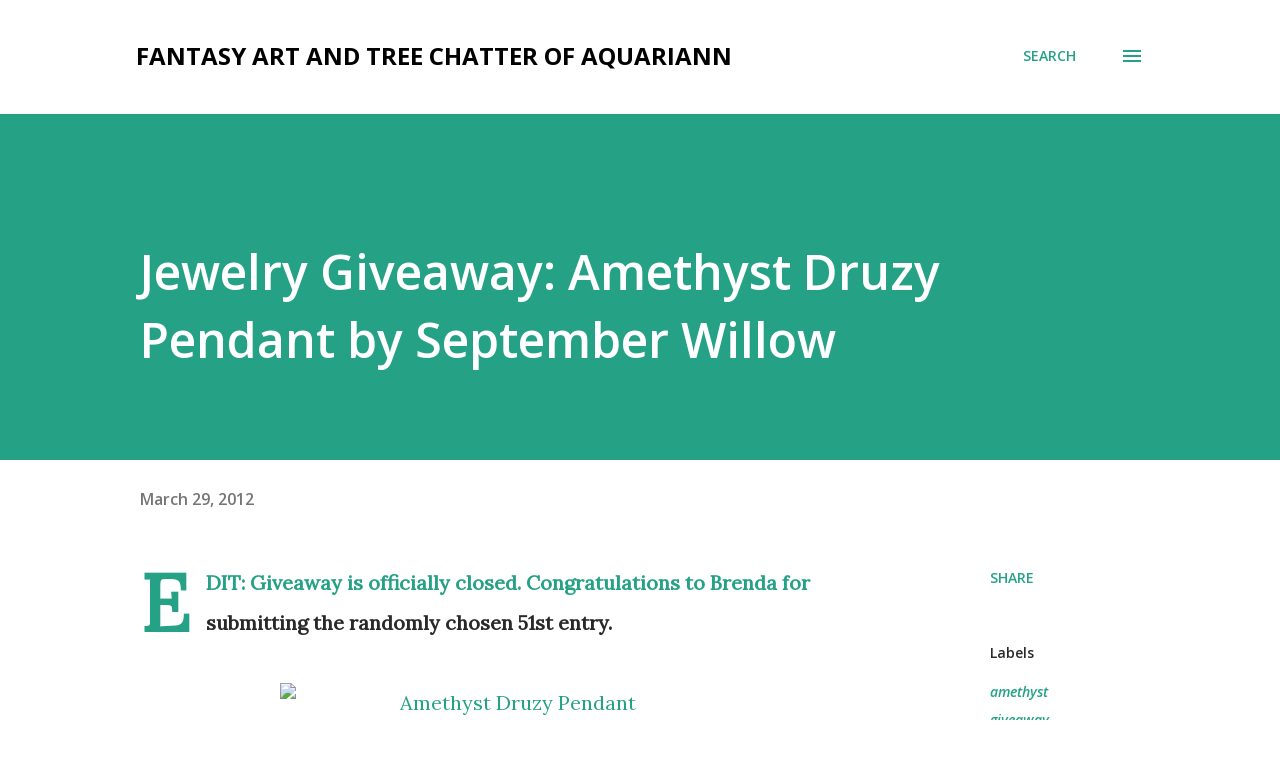

--- FILE ---
content_type: text/html; charset=UTF-8
request_url: http://www.aquariannart.com/2012/03/jewelry-giveaway-amethyst-druzy-pendant.html?showComment=1333370083102
body_size: 85706
content:
<!DOCTYPE html>
<html dir='ltr' lang='en'>
<head>
<meta content='width=device-width, initial-scale=1' name='viewport'/>
<title>Jewelry Giveaway: Amethyst Druzy Pendant by September Willow</title>
<meta content='text/html; charset=UTF-8' http-equiv='Content-Type'/>
<!-- Chrome, Firefox OS and Opera -->
<meta content='#ffffff' name='theme-color'/>
<!-- Windows Phone -->
<meta content='#ffffff' name='msapplication-navbutton-color'/>
<meta content='blogger' name='generator'/>
<link href='http://www.aquariannart.com/favicon.ico' rel='icon' type='image/x-icon'/>
<link href='http://www.aquariannart.com/2012/03/jewelry-giveaway-amethyst-druzy-pendant.html' rel='canonical'/>
<link rel="alternate" type="application/atom+xml" title="fantasy art and tree chatter of aquariann - Atom" href="http://www.aquariannart.com/feeds/posts/default" />
<link rel="alternate" type="application/rss+xml" title="fantasy art and tree chatter of aquariann - RSS" href="http://www.aquariannart.com/feeds/posts/default?alt=rss" />
<link rel="service.post" type="application/atom+xml" title="fantasy art and tree chatter of aquariann - Atom" href="https://www.blogger.com/feeds/847192603346308429/posts/default" />

<link rel="alternate" type="application/atom+xml" title="fantasy art and tree chatter of aquariann - Atom" href="http://www.aquariannart.com/feeds/5096563551891231043/comments/default" />
<!--Can't find substitution for tag [blog.ieCssRetrofitLinks]-->
<link href='http://i532.photobucket.com/albums/ee329/aquariann/blog/giveaways/septemberwillow-pendant.jpg' rel='image_src'/>
<meta content='http://www.aquariannart.com/2012/03/jewelry-giveaway-amethyst-druzy-pendant.html' property='og:url'/>
<meta content='Jewelry Giveaway: Amethyst Druzy Pendant by September Willow' property='og:title'/>
<meta content='EDIT: Giveaway is officially closed. Congratulations to Brenda for submitting the randomly chosen 51st entry.     February may be a month pa...' property='og:description'/>
<meta content='https://lh3.googleusercontent.com/blogger_img_proxy/AEn0k_uybze11WjXMutMX-csS7qgBv9LWh0CGxBgTF7e57kzgEYQins7-h6dqWNLvZ9cPh5n5eXHU5RgXONOD6wf1LNihUWra-aQYOo6G4otoB93RbejByqtKibYLlGZe_3asQ34UsX0WbnzRjCwKnVbrYOmpm8Z-D6XaC0KRivee7_4=w1200-h630-p-k-no-nu' property='og:image'/>
<style type='text/css'>@font-face{font-family:'Lora';font-style:normal;font-weight:400;font-display:swap;src:url(//fonts.gstatic.com/s/lora/v37/0QI6MX1D_JOuGQbT0gvTJPa787weuxJMkq18ndeYxZ2JTg.woff2)format('woff2');unicode-range:U+0460-052F,U+1C80-1C8A,U+20B4,U+2DE0-2DFF,U+A640-A69F,U+FE2E-FE2F;}@font-face{font-family:'Lora';font-style:normal;font-weight:400;font-display:swap;src:url(//fonts.gstatic.com/s/lora/v37/0QI6MX1D_JOuGQbT0gvTJPa787weuxJFkq18ndeYxZ2JTg.woff2)format('woff2');unicode-range:U+0301,U+0400-045F,U+0490-0491,U+04B0-04B1,U+2116;}@font-face{font-family:'Lora';font-style:normal;font-weight:400;font-display:swap;src:url(//fonts.gstatic.com/s/lora/v37/0QI6MX1D_JOuGQbT0gvTJPa787weuxI9kq18ndeYxZ2JTg.woff2)format('woff2');unicode-range:U+0302-0303,U+0305,U+0307-0308,U+0310,U+0312,U+0315,U+031A,U+0326-0327,U+032C,U+032F-0330,U+0332-0333,U+0338,U+033A,U+0346,U+034D,U+0391-03A1,U+03A3-03A9,U+03B1-03C9,U+03D1,U+03D5-03D6,U+03F0-03F1,U+03F4-03F5,U+2016-2017,U+2034-2038,U+203C,U+2040,U+2043,U+2047,U+2050,U+2057,U+205F,U+2070-2071,U+2074-208E,U+2090-209C,U+20D0-20DC,U+20E1,U+20E5-20EF,U+2100-2112,U+2114-2115,U+2117-2121,U+2123-214F,U+2190,U+2192,U+2194-21AE,U+21B0-21E5,U+21F1-21F2,U+21F4-2211,U+2213-2214,U+2216-22FF,U+2308-230B,U+2310,U+2319,U+231C-2321,U+2336-237A,U+237C,U+2395,U+239B-23B7,U+23D0,U+23DC-23E1,U+2474-2475,U+25AF,U+25B3,U+25B7,U+25BD,U+25C1,U+25CA,U+25CC,U+25FB,U+266D-266F,U+27C0-27FF,U+2900-2AFF,U+2B0E-2B11,U+2B30-2B4C,U+2BFE,U+3030,U+FF5B,U+FF5D,U+1D400-1D7FF,U+1EE00-1EEFF;}@font-face{font-family:'Lora';font-style:normal;font-weight:400;font-display:swap;src:url(//fonts.gstatic.com/s/lora/v37/0QI6MX1D_JOuGQbT0gvTJPa787weuxIvkq18ndeYxZ2JTg.woff2)format('woff2');unicode-range:U+0001-000C,U+000E-001F,U+007F-009F,U+20DD-20E0,U+20E2-20E4,U+2150-218F,U+2190,U+2192,U+2194-2199,U+21AF,U+21E6-21F0,U+21F3,U+2218-2219,U+2299,U+22C4-22C6,U+2300-243F,U+2440-244A,U+2460-24FF,U+25A0-27BF,U+2800-28FF,U+2921-2922,U+2981,U+29BF,U+29EB,U+2B00-2BFF,U+4DC0-4DFF,U+FFF9-FFFB,U+10140-1018E,U+10190-1019C,U+101A0,U+101D0-101FD,U+102E0-102FB,U+10E60-10E7E,U+1D2C0-1D2D3,U+1D2E0-1D37F,U+1F000-1F0FF,U+1F100-1F1AD,U+1F1E6-1F1FF,U+1F30D-1F30F,U+1F315,U+1F31C,U+1F31E,U+1F320-1F32C,U+1F336,U+1F378,U+1F37D,U+1F382,U+1F393-1F39F,U+1F3A7-1F3A8,U+1F3AC-1F3AF,U+1F3C2,U+1F3C4-1F3C6,U+1F3CA-1F3CE,U+1F3D4-1F3E0,U+1F3ED,U+1F3F1-1F3F3,U+1F3F5-1F3F7,U+1F408,U+1F415,U+1F41F,U+1F426,U+1F43F,U+1F441-1F442,U+1F444,U+1F446-1F449,U+1F44C-1F44E,U+1F453,U+1F46A,U+1F47D,U+1F4A3,U+1F4B0,U+1F4B3,U+1F4B9,U+1F4BB,U+1F4BF,U+1F4C8-1F4CB,U+1F4D6,U+1F4DA,U+1F4DF,U+1F4E3-1F4E6,U+1F4EA-1F4ED,U+1F4F7,U+1F4F9-1F4FB,U+1F4FD-1F4FE,U+1F503,U+1F507-1F50B,U+1F50D,U+1F512-1F513,U+1F53E-1F54A,U+1F54F-1F5FA,U+1F610,U+1F650-1F67F,U+1F687,U+1F68D,U+1F691,U+1F694,U+1F698,U+1F6AD,U+1F6B2,U+1F6B9-1F6BA,U+1F6BC,U+1F6C6-1F6CF,U+1F6D3-1F6D7,U+1F6E0-1F6EA,U+1F6F0-1F6F3,U+1F6F7-1F6FC,U+1F700-1F7FF,U+1F800-1F80B,U+1F810-1F847,U+1F850-1F859,U+1F860-1F887,U+1F890-1F8AD,U+1F8B0-1F8BB,U+1F8C0-1F8C1,U+1F900-1F90B,U+1F93B,U+1F946,U+1F984,U+1F996,U+1F9E9,U+1FA00-1FA6F,U+1FA70-1FA7C,U+1FA80-1FA89,U+1FA8F-1FAC6,U+1FACE-1FADC,U+1FADF-1FAE9,U+1FAF0-1FAF8,U+1FB00-1FBFF;}@font-face{font-family:'Lora';font-style:normal;font-weight:400;font-display:swap;src:url(//fonts.gstatic.com/s/lora/v37/0QI6MX1D_JOuGQbT0gvTJPa787weuxJOkq18ndeYxZ2JTg.woff2)format('woff2');unicode-range:U+0102-0103,U+0110-0111,U+0128-0129,U+0168-0169,U+01A0-01A1,U+01AF-01B0,U+0300-0301,U+0303-0304,U+0308-0309,U+0323,U+0329,U+1EA0-1EF9,U+20AB;}@font-face{font-family:'Lora';font-style:normal;font-weight:400;font-display:swap;src:url(//fonts.gstatic.com/s/lora/v37/0QI6MX1D_JOuGQbT0gvTJPa787weuxJPkq18ndeYxZ2JTg.woff2)format('woff2');unicode-range:U+0100-02BA,U+02BD-02C5,U+02C7-02CC,U+02CE-02D7,U+02DD-02FF,U+0304,U+0308,U+0329,U+1D00-1DBF,U+1E00-1E9F,U+1EF2-1EFF,U+2020,U+20A0-20AB,U+20AD-20C0,U+2113,U+2C60-2C7F,U+A720-A7FF;}@font-face{font-family:'Lora';font-style:normal;font-weight:400;font-display:swap;src:url(//fonts.gstatic.com/s/lora/v37/0QI6MX1D_JOuGQbT0gvTJPa787weuxJBkq18ndeYxZ0.woff2)format('woff2');unicode-range:U+0000-00FF,U+0131,U+0152-0153,U+02BB-02BC,U+02C6,U+02DA,U+02DC,U+0304,U+0308,U+0329,U+2000-206F,U+20AC,U+2122,U+2191,U+2193,U+2212,U+2215,U+FEFF,U+FFFD;}@font-face{font-family:'Open Sans';font-style:italic;font-weight:600;font-stretch:100%;font-display:swap;src:url(//fonts.gstatic.com/s/opensans/v44/memQYaGs126MiZpBA-UFUIcVXSCEkx2cmqvXlWq8tWZ0Pw86hd0RkxhjWV0ewIMUdjFXmSU_.woff2)format('woff2');unicode-range:U+0460-052F,U+1C80-1C8A,U+20B4,U+2DE0-2DFF,U+A640-A69F,U+FE2E-FE2F;}@font-face{font-family:'Open Sans';font-style:italic;font-weight:600;font-stretch:100%;font-display:swap;src:url(//fonts.gstatic.com/s/opensans/v44/memQYaGs126MiZpBA-UFUIcVXSCEkx2cmqvXlWq8tWZ0Pw86hd0RkxhjWVQewIMUdjFXmSU_.woff2)format('woff2');unicode-range:U+0301,U+0400-045F,U+0490-0491,U+04B0-04B1,U+2116;}@font-face{font-family:'Open Sans';font-style:italic;font-weight:600;font-stretch:100%;font-display:swap;src:url(//fonts.gstatic.com/s/opensans/v44/memQYaGs126MiZpBA-UFUIcVXSCEkx2cmqvXlWq8tWZ0Pw86hd0RkxhjWVwewIMUdjFXmSU_.woff2)format('woff2');unicode-range:U+1F00-1FFF;}@font-face{font-family:'Open Sans';font-style:italic;font-weight:600;font-stretch:100%;font-display:swap;src:url(//fonts.gstatic.com/s/opensans/v44/memQYaGs126MiZpBA-UFUIcVXSCEkx2cmqvXlWq8tWZ0Pw86hd0RkxhjWVMewIMUdjFXmSU_.woff2)format('woff2');unicode-range:U+0370-0377,U+037A-037F,U+0384-038A,U+038C,U+038E-03A1,U+03A3-03FF;}@font-face{font-family:'Open Sans';font-style:italic;font-weight:600;font-stretch:100%;font-display:swap;src:url(//fonts.gstatic.com/s/opensans/v44/memQYaGs126MiZpBA-UFUIcVXSCEkx2cmqvXlWq8tWZ0Pw86hd0RkxhjWVIewIMUdjFXmSU_.woff2)format('woff2');unicode-range:U+0307-0308,U+0590-05FF,U+200C-2010,U+20AA,U+25CC,U+FB1D-FB4F;}@font-face{font-family:'Open Sans';font-style:italic;font-weight:600;font-stretch:100%;font-display:swap;src:url(//fonts.gstatic.com/s/opensans/v44/memQYaGs126MiZpBA-UFUIcVXSCEkx2cmqvXlWq8tWZ0Pw86hd0RkxhjWSwewIMUdjFXmSU_.woff2)format('woff2');unicode-range:U+0302-0303,U+0305,U+0307-0308,U+0310,U+0312,U+0315,U+031A,U+0326-0327,U+032C,U+032F-0330,U+0332-0333,U+0338,U+033A,U+0346,U+034D,U+0391-03A1,U+03A3-03A9,U+03B1-03C9,U+03D1,U+03D5-03D6,U+03F0-03F1,U+03F4-03F5,U+2016-2017,U+2034-2038,U+203C,U+2040,U+2043,U+2047,U+2050,U+2057,U+205F,U+2070-2071,U+2074-208E,U+2090-209C,U+20D0-20DC,U+20E1,U+20E5-20EF,U+2100-2112,U+2114-2115,U+2117-2121,U+2123-214F,U+2190,U+2192,U+2194-21AE,U+21B0-21E5,U+21F1-21F2,U+21F4-2211,U+2213-2214,U+2216-22FF,U+2308-230B,U+2310,U+2319,U+231C-2321,U+2336-237A,U+237C,U+2395,U+239B-23B7,U+23D0,U+23DC-23E1,U+2474-2475,U+25AF,U+25B3,U+25B7,U+25BD,U+25C1,U+25CA,U+25CC,U+25FB,U+266D-266F,U+27C0-27FF,U+2900-2AFF,U+2B0E-2B11,U+2B30-2B4C,U+2BFE,U+3030,U+FF5B,U+FF5D,U+1D400-1D7FF,U+1EE00-1EEFF;}@font-face{font-family:'Open Sans';font-style:italic;font-weight:600;font-stretch:100%;font-display:swap;src:url(//fonts.gstatic.com/s/opensans/v44/memQYaGs126MiZpBA-UFUIcVXSCEkx2cmqvXlWq8tWZ0Pw86hd0RkxhjWT4ewIMUdjFXmSU_.woff2)format('woff2');unicode-range:U+0001-000C,U+000E-001F,U+007F-009F,U+20DD-20E0,U+20E2-20E4,U+2150-218F,U+2190,U+2192,U+2194-2199,U+21AF,U+21E6-21F0,U+21F3,U+2218-2219,U+2299,U+22C4-22C6,U+2300-243F,U+2440-244A,U+2460-24FF,U+25A0-27BF,U+2800-28FF,U+2921-2922,U+2981,U+29BF,U+29EB,U+2B00-2BFF,U+4DC0-4DFF,U+FFF9-FFFB,U+10140-1018E,U+10190-1019C,U+101A0,U+101D0-101FD,U+102E0-102FB,U+10E60-10E7E,U+1D2C0-1D2D3,U+1D2E0-1D37F,U+1F000-1F0FF,U+1F100-1F1AD,U+1F1E6-1F1FF,U+1F30D-1F30F,U+1F315,U+1F31C,U+1F31E,U+1F320-1F32C,U+1F336,U+1F378,U+1F37D,U+1F382,U+1F393-1F39F,U+1F3A7-1F3A8,U+1F3AC-1F3AF,U+1F3C2,U+1F3C4-1F3C6,U+1F3CA-1F3CE,U+1F3D4-1F3E0,U+1F3ED,U+1F3F1-1F3F3,U+1F3F5-1F3F7,U+1F408,U+1F415,U+1F41F,U+1F426,U+1F43F,U+1F441-1F442,U+1F444,U+1F446-1F449,U+1F44C-1F44E,U+1F453,U+1F46A,U+1F47D,U+1F4A3,U+1F4B0,U+1F4B3,U+1F4B9,U+1F4BB,U+1F4BF,U+1F4C8-1F4CB,U+1F4D6,U+1F4DA,U+1F4DF,U+1F4E3-1F4E6,U+1F4EA-1F4ED,U+1F4F7,U+1F4F9-1F4FB,U+1F4FD-1F4FE,U+1F503,U+1F507-1F50B,U+1F50D,U+1F512-1F513,U+1F53E-1F54A,U+1F54F-1F5FA,U+1F610,U+1F650-1F67F,U+1F687,U+1F68D,U+1F691,U+1F694,U+1F698,U+1F6AD,U+1F6B2,U+1F6B9-1F6BA,U+1F6BC,U+1F6C6-1F6CF,U+1F6D3-1F6D7,U+1F6E0-1F6EA,U+1F6F0-1F6F3,U+1F6F7-1F6FC,U+1F700-1F7FF,U+1F800-1F80B,U+1F810-1F847,U+1F850-1F859,U+1F860-1F887,U+1F890-1F8AD,U+1F8B0-1F8BB,U+1F8C0-1F8C1,U+1F900-1F90B,U+1F93B,U+1F946,U+1F984,U+1F996,U+1F9E9,U+1FA00-1FA6F,U+1FA70-1FA7C,U+1FA80-1FA89,U+1FA8F-1FAC6,U+1FACE-1FADC,U+1FADF-1FAE9,U+1FAF0-1FAF8,U+1FB00-1FBFF;}@font-face{font-family:'Open Sans';font-style:italic;font-weight:600;font-stretch:100%;font-display:swap;src:url(//fonts.gstatic.com/s/opensans/v44/memQYaGs126MiZpBA-UFUIcVXSCEkx2cmqvXlWq8tWZ0Pw86hd0RkxhjWV8ewIMUdjFXmSU_.woff2)format('woff2');unicode-range:U+0102-0103,U+0110-0111,U+0128-0129,U+0168-0169,U+01A0-01A1,U+01AF-01B0,U+0300-0301,U+0303-0304,U+0308-0309,U+0323,U+0329,U+1EA0-1EF9,U+20AB;}@font-face{font-family:'Open Sans';font-style:italic;font-weight:600;font-stretch:100%;font-display:swap;src:url(//fonts.gstatic.com/s/opensans/v44/memQYaGs126MiZpBA-UFUIcVXSCEkx2cmqvXlWq8tWZ0Pw86hd0RkxhjWV4ewIMUdjFXmSU_.woff2)format('woff2');unicode-range:U+0100-02BA,U+02BD-02C5,U+02C7-02CC,U+02CE-02D7,U+02DD-02FF,U+0304,U+0308,U+0329,U+1D00-1DBF,U+1E00-1E9F,U+1EF2-1EFF,U+2020,U+20A0-20AB,U+20AD-20C0,U+2113,U+2C60-2C7F,U+A720-A7FF;}@font-face{font-family:'Open Sans';font-style:italic;font-weight:600;font-stretch:100%;font-display:swap;src:url(//fonts.gstatic.com/s/opensans/v44/memQYaGs126MiZpBA-UFUIcVXSCEkx2cmqvXlWq8tWZ0Pw86hd0RkxhjWVAewIMUdjFXmQ.woff2)format('woff2');unicode-range:U+0000-00FF,U+0131,U+0152-0153,U+02BB-02BC,U+02C6,U+02DA,U+02DC,U+0304,U+0308,U+0329,U+2000-206F,U+20AC,U+2122,U+2191,U+2193,U+2212,U+2215,U+FEFF,U+FFFD;}@font-face{font-family:'Open Sans';font-style:normal;font-weight:400;font-stretch:100%;font-display:swap;src:url(//fonts.gstatic.com/s/opensans/v44/memvYaGs126MiZpBA-UvWbX2vVnXBbObj2OVTSKmu0SC55K5gw.woff2)format('woff2');unicode-range:U+0460-052F,U+1C80-1C8A,U+20B4,U+2DE0-2DFF,U+A640-A69F,U+FE2E-FE2F;}@font-face{font-family:'Open Sans';font-style:normal;font-weight:400;font-stretch:100%;font-display:swap;src:url(//fonts.gstatic.com/s/opensans/v44/memvYaGs126MiZpBA-UvWbX2vVnXBbObj2OVTSumu0SC55K5gw.woff2)format('woff2');unicode-range:U+0301,U+0400-045F,U+0490-0491,U+04B0-04B1,U+2116;}@font-face{font-family:'Open Sans';font-style:normal;font-weight:400;font-stretch:100%;font-display:swap;src:url(//fonts.gstatic.com/s/opensans/v44/memvYaGs126MiZpBA-UvWbX2vVnXBbObj2OVTSOmu0SC55K5gw.woff2)format('woff2');unicode-range:U+1F00-1FFF;}@font-face{font-family:'Open Sans';font-style:normal;font-weight:400;font-stretch:100%;font-display:swap;src:url(//fonts.gstatic.com/s/opensans/v44/memvYaGs126MiZpBA-UvWbX2vVnXBbObj2OVTSymu0SC55K5gw.woff2)format('woff2');unicode-range:U+0370-0377,U+037A-037F,U+0384-038A,U+038C,U+038E-03A1,U+03A3-03FF;}@font-face{font-family:'Open Sans';font-style:normal;font-weight:400;font-stretch:100%;font-display:swap;src:url(//fonts.gstatic.com/s/opensans/v44/memvYaGs126MiZpBA-UvWbX2vVnXBbObj2OVTS2mu0SC55K5gw.woff2)format('woff2');unicode-range:U+0307-0308,U+0590-05FF,U+200C-2010,U+20AA,U+25CC,U+FB1D-FB4F;}@font-face{font-family:'Open Sans';font-style:normal;font-weight:400;font-stretch:100%;font-display:swap;src:url(//fonts.gstatic.com/s/opensans/v44/memvYaGs126MiZpBA-UvWbX2vVnXBbObj2OVTVOmu0SC55K5gw.woff2)format('woff2');unicode-range:U+0302-0303,U+0305,U+0307-0308,U+0310,U+0312,U+0315,U+031A,U+0326-0327,U+032C,U+032F-0330,U+0332-0333,U+0338,U+033A,U+0346,U+034D,U+0391-03A1,U+03A3-03A9,U+03B1-03C9,U+03D1,U+03D5-03D6,U+03F0-03F1,U+03F4-03F5,U+2016-2017,U+2034-2038,U+203C,U+2040,U+2043,U+2047,U+2050,U+2057,U+205F,U+2070-2071,U+2074-208E,U+2090-209C,U+20D0-20DC,U+20E1,U+20E5-20EF,U+2100-2112,U+2114-2115,U+2117-2121,U+2123-214F,U+2190,U+2192,U+2194-21AE,U+21B0-21E5,U+21F1-21F2,U+21F4-2211,U+2213-2214,U+2216-22FF,U+2308-230B,U+2310,U+2319,U+231C-2321,U+2336-237A,U+237C,U+2395,U+239B-23B7,U+23D0,U+23DC-23E1,U+2474-2475,U+25AF,U+25B3,U+25B7,U+25BD,U+25C1,U+25CA,U+25CC,U+25FB,U+266D-266F,U+27C0-27FF,U+2900-2AFF,U+2B0E-2B11,U+2B30-2B4C,U+2BFE,U+3030,U+FF5B,U+FF5D,U+1D400-1D7FF,U+1EE00-1EEFF;}@font-face{font-family:'Open Sans';font-style:normal;font-weight:400;font-stretch:100%;font-display:swap;src:url(//fonts.gstatic.com/s/opensans/v44/memvYaGs126MiZpBA-UvWbX2vVnXBbObj2OVTUGmu0SC55K5gw.woff2)format('woff2');unicode-range:U+0001-000C,U+000E-001F,U+007F-009F,U+20DD-20E0,U+20E2-20E4,U+2150-218F,U+2190,U+2192,U+2194-2199,U+21AF,U+21E6-21F0,U+21F3,U+2218-2219,U+2299,U+22C4-22C6,U+2300-243F,U+2440-244A,U+2460-24FF,U+25A0-27BF,U+2800-28FF,U+2921-2922,U+2981,U+29BF,U+29EB,U+2B00-2BFF,U+4DC0-4DFF,U+FFF9-FFFB,U+10140-1018E,U+10190-1019C,U+101A0,U+101D0-101FD,U+102E0-102FB,U+10E60-10E7E,U+1D2C0-1D2D3,U+1D2E0-1D37F,U+1F000-1F0FF,U+1F100-1F1AD,U+1F1E6-1F1FF,U+1F30D-1F30F,U+1F315,U+1F31C,U+1F31E,U+1F320-1F32C,U+1F336,U+1F378,U+1F37D,U+1F382,U+1F393-1F39F,U+1F3A7-1F3A8,U+1F3AC-1F3AF,U+1F3C2,U+1F3C4-1F3C6,U+1F3CA-1F3CE,U+1F3D4-1F3E0,U+1F3ED,U+1F3F1-1F3F3,U+1F3F5-1F3F7,U+1F408,U+1F415,U+1F41F,U+1F426,U+1F43F,U+1F441-1F442,U+1F444,U+1F446-1F449,U+1F44C-1F44E,U+1F453,U+1F46A,U+1F47D,U+1F4A3,U+1F4B0,U+1F4B3,U+1F4B9,U+1F4BB,U+1F4BF,U+1F4C8-1F4CB,U+1F4D6,U+1F4DA,U+1F4DF,U+1F4E3-1F4E6,U+1F4EA-1F4ED,U+1F4F7,U+1F4F9-1F4FB,U+1F4FD-1F4FE,U+1F503,U+1F507-1F50B,U+1F50D,U+1F512-1F513,U+1F53E-1F54A,U+1F54F-1F5FA,U+1F610,U+1F650-1F67F,U+1F687,U+1F68D,U+1F691,U+1F694,U+1F698,U+1F6AD,U+1F6B2,U+1F6B9-1F6BA,U+1F6BC,U+1F6C6-1F6CF,U+1F6D3-1F6D7,U+1F6E0-1F6EA,U+1F6F0-1F6F3,U+1F6F7-1F6FC,U+1F700-1F7FF,U+1F800-1F80B,U+1F810-1F847,U+1F850-1F859,U+1F860-1F887,U+1F890-1F8AD,U+1F8B0-1F8BB,U+1F8C0-1F8C1,U+1F900-1F90B,U+1F93B,U+1F946,U+1F984,U+1F996,U+1F9E9,U+1FA00-1FA6F,U+1FA70-1FA7C,U+1FA80-1FA89,U+1FA8F-1FAC6,U+1FACE-1FADC,U+1FADF-1FAE9,U+1FAF0-1FAF8,U+1FB00-1FBFF;}@font-face{font-family:'Open Sans';font-style:normal;font-weight:400;font-stretch:100%;font-display:swap;src:url(//fonts.gstatic.com/s/opensans/v44/memvYaGs126MiZpBA-UvWbX2vVnXBbObj2OVTSCmu0SC55K5gw.woff2)format('woff2');unicode-range:U+0102-0103,U+0110-0111,U+0128-0129,U+0168-0169,U+01A0-01A1,U+01AF-01B0,U+0300-0301,U+0303-0304,U+0308-0309,U+0323,U+0329,U+1EA0-1EF9,U+20AB;}@font-face{font-family:'Open Sans';font-style:normal;font-weight:400;font-stretch:100%;font-display:swap;src:url(//fonts.gstatic.com/s/opensans/v44/memvYaGs126MiZpBA-UvWbX2vVnXBbObj2OVTSGmu0SC55K5gw.woff2)format('woff2');unicode-range:U+0100-02BA,U+02BD-02C5,U+02C7-02CC,U+02CE-02D7,U+02DD-02FF,U+0304,U+0308,U+0329,U+1D00-1DBF,U+1E00-1E9F,U+1EF2-1EFF,U+2020,U+20A0-20AB,U+20AD-20C0,U+2113,U+2C60-2C7F,U+A720-A7FF;}@font-face{font-family:'Open Sans';font-style:normal;font-weight:400;font-stretch:100%;font-display:swap;src:url(//fonts.gstatic.com/s/opensans/v44/memvYaGs126MiZpBA-UvWbX2vVnXBbObj2OVTS-mu0SC55I.woff2)format('woff2');unicode-range:U+0000-00FF,U+0131,U+0152-0153,U+02BB-02BC,U+02C6,U+02DA,U+02DC,U+0304,U+0308,U+0329,U+2000-206F,U+20AC,U+2122,U+2191,U+2193,U+2212,U+2215,U+FEFF,U+FFFD;}@font-face{font-family:'Open Sans';font-style:normal;font-weight:600;font-stretch:100%;font-display:swap;src:url(//fonts.gstatic.com/s/opensans/v44/memvYaGs126MiZpBA-UvWbX2vVnXBbObj2OVTSKmu0SC55K5gw.woff2)format('woff2');unicode-range:U+0460-052F,U+1C80-1C8A,U+20B4,U+2DE0-2DFF,U+A640-A69F,U+FE2E-FE2F;}@font-face{font-family:'Open Sans';font-style:normal;font-weight:600;font-stretch:100%;font-display:swap;src:url(//fonts.gstatic.com/s/opensans/v44/memvYaGs126MiZpBA-UvWbX2vVnXBbObj2OVTSumu0SC55K5gw.woff2)format('woff2');unicode-range:U+0301,U+0400-045F,U+0490-0491,U+04B0-04B1,U+2116;}@font-face{font-family:'Open Sans';font-style:normal;font-weight:600;font-stretch:100%;font-display:swap;src:url(//fonts.gstatic.com/s/opensans/v44/memvYaGs126MiZpBA-UvWbX2vVnXBbObj2OVTSOmu0SC55K5gw.woff2)format('woff2');unicode-range:U+1F00-1FFF;}@font-face{font-family:'Open Sans';font-style:normal;font-weight:600;font-stretch:100%;font-display:swap;src:url(//fonts.gstatic.com/s/opensans/v44/memvYaGs126MiZpBA-UvWbX2vVnXBbObj2OVTSymu0SC55K5gw.woff2)format('woff2');unicode-range:U+0370-0377,U+037A-037F,U+0384-038A,U+038C,U+038E-03A1,U+03A3-03FF;}@font-face{font-family:'Open Sans';font-style:normal;font-weight:600;font-stretch:100%;font-display:swap;src:url(//fonts.gstatic.com/s/opensans/v44/memvYaGs126MiZpBA-UvWbX2vVnXBbObj2OVTS2mu0SC55K5gw.woff2)format('woff2');unicode-range:U+0307-0308,U+0590-05FF,U+200C-2010,U+20AA,U+25CC,U+FB1D-FB4F;}@font-face{font-family:'Open Sans';font-style:normal;font-weight:600;font-stretch:100%;font-display:swap;src:url(//fonts.gstatic.com/s/opensans/v44/memvYaGs126MiZpBA-UvWbX2vVnXBbObj2OVTVOmu0SC55K5gw.woff2)format('woff2');unicode-range:U+0302-0303,U+0305,U+0307-0308,U+0310,U+0312,U+0315,U+031A,U+0326-0327,U+032C,U+032F-0330,U+0332-0333,U+0338,U+033A,U+0346,U+034D,U+0391-03A1,U+03A3-03A9,U+03B1-03C9,U+03D1,U+03D5-03D6,U+03F0-03F1,U+03F4-03F5,U+2016-2017,U+2034-2038,U+203C,U+2040,U+2043,U+2047,U+2050,U+2057,U+205F,U+2070-2071,U+2074-208E,U+2090-209C,U+20D0-20DC,U+20E1,U+20E5-20EF,U+2100-2112,U+2114-2115,U+2117-2121,U+2123-214F,U+2190,U+2192,U+2194-21AE,U+21B0-21E5,U+21F1-21F2,U+21F4-2211,U+2213-2214,U+2216-22FF,U+2308-230B,U+2310,U+2319,U+231C-2321,U+2336-237A,U+237C,U+2395,U+239B-23B7,U+23D0,U+23DC-23E1,U+2474-2475,U+25AF,U+25B3,U+25B7,U+25BD,U+25C1,U+25CA,U+25CC,U+25FB,U+266D-266F,U+27C0-27FF,U+2900-2AFF,U+2B0E-2B11,U+2B30-2B4C,U+2BFE,U+3030,U+FF5B,U+FF5D,U+1D400-1D7FF,U+1EE00-1EEFF;}@font-face{font-family:'Open Sans';font-style:normal;font-weight:600;font-stretch:100%;font-display:swap;src:url(//fonts.gstatic.com/s/opensans/v44/memvYaGs126MiZpBA-UvWbX2vVnXBbObj2OVTUGmu0SC55K5gw.woff2)format('woff2');unicode-range:U+0001-000C,U+000E-001F,U+007F-009F,U+20DD-20E0,U+20E2-20E4,U+2150-218F,U+2190,U+2192,U+2194-2199,U+21AF,U+21E6-21F0,U+21F3,U+2218-2219,U+2299,U+22C4-22C6,U+2300-243F,U+2440-244A,U+2460-24FF,U+25A0-27BF,U+2800-28FF,U+2921-2922,U+2981,U+29BF,U+29EB,U+2B00-2BFF,U+4DC0-4DFF,U+FFF9-FFFB,U+10140-1018E,U+10190-1019C,U+101A0,U+101D0-101FD,U+102E0-102FB,U+10E60-10E7E,U+1D2C0-1D2D3,U+1D2E0-1D37F,U+1F000-1F0FF,U+1F100-1F1AD,U+1F1E6-1F1FF,U+1F30D-1F30F,U+1F315,U+1F31C,U+1F31E,U+1F320-1F32C,U+1F336,U+1F378,U+1F37D,U+1F382,U+1F393-1F39F,U+1F3A7-1F3A8,U+1F3AC-1F3AF,U+1F3C2,U+1F3C4-1F3C6,U+1F3CA-1F3CE,U+1F3D4-1F3E0,U+1F3ED,U+1F3F1-1F3F3,U+1F3F5-1F3F7,U+1F408,U+1F415,U+1F41F,U+1F426,U+1F43F,U+1F441-1F442,U+1F444,U+1F446-1F449,U+1F44C-1F44E,U+1F453,U+1F46A,U+1F47D,U+1F4A3,U+1F4B0,U+1F4B3,U+1F4B9,U+1F4BB,U+1F4BF,U+1F4C8-1F4CB,U+1F4D6,U+1F4DA,U+1F4DF,U+1F4E3-1F4E6,U+1F4EA-1F4ED,U+1F4F7,U+1F4F9-1F4FB,U+1F4FD-1F4FE,U+1F503,U+1F507-1F50B,U+1F50D,U+1F512-1F513,U+1F53E-1F54A,U+1F54F-1F5FA,U+1F610,U+1F650-1F67F,U+1F687,U+1F68D,U+1F691,U+1F694,U+1F698,U+1F6AD,U+1F6B2,U+1F6B9-1F6BA,U+1F6BC,U+1F6C6-1F6CF,U+1F6D3-1F6D7,U+1F6E0-1F6EA,U+1F6F0-1F6F3,U+1F6F7-1F6FC,U+1F700-1F7FF,U+1F800-1F80B,U+1F810-1F847,U+1F850-1F859,U+1F860-1F887,U+1F890-1F8AD,U+1F8B0-1F8BB,U+1F8C0-1F8C1,U+1F900-1F90B,U+1F93B,U+1F946,U+1F984,U+1F996,U+1F9E9,U+1FA00-1FA6F,U+1FA70-1FA7C,U+1FA80-1FA89,U+1FA8F-1FAC6,U+1FACE-1FADC,U+1FADF-1FAE9,U+1FAF0-1FAF8,U+1FB00-1FBFF;}@font-face{font-family:'Open Sans';font-style:normal;font-weight:600;font-stretch:100%;font-display:swap;src:url(//fonts.gstatic.com/s/opensans/v44/memvYaGs126MiZpBA-UvWbX2vVnXBbObj2OVTSCmu0SC55K5gw.woff2)format('woff2');unicode-range:U+0102-0103,U+0110-0111,U+0128-0129,U+0168-0169,U+01A0-01A1,U+01AF-01B0,U+0300-0301,U+0303-0304,U+0308-0309,U+0323,U+0329,U+1EA0-1EF9,U+20AB;}@font-face{font-family:'Open Sans';font-style:normal;font-weight:600;font-stretch:100%;font-display:swap;src:url(//fonts.gstatic.com/s/opensans/v44/memvYaGs126MiZpBA-UvWbX2vVnXBbObj2OVTSGmu0SC55K5gw.woff2)format('woff2');unicode-range:U+0100-02BA,U+02BD-02C5,U+02C7-02CC,U+02CE-02D7,U+02DD-02FF,U+0304,U+0308,U+0329,U+1D00-1DBF,U+1E00-1E9F,U+1EF2-1EFF,U+2020,U+20A0-20AB,U+20AD-20C0,U+2113,U+2C60-2C7F,U+A720-A7FF;}@font-face{font-family:'Open Sans';font-style:normal;font-weight:600;font-stretch:100%;font-display:swap;src:url(//fonts.gstatic.com/s/opensans/v44/memvYaGs126MiZpBA-UvWbX2vVnXBbObj2OVTS-mu0SC55I.woff2)format('woff2');unicode-range:U+0000-00FF,U+0131,U+0152-0153,U+02BB-02BC,U+02C6,U+02DA,U+02DC,U+0304,U+0308,U+0329,U+2000-206F,U+20AC,U+2122,U+2191,U+2193,U+2212,U+2215,U+FEFF,U+FFFD;}@font-face{font-family:'Open Sans';font-style:normal;font-weight:700;font-stretch:100%;font-display:swap;src:url(//fonts.gstatic.com/s/opensans/v44/memvYaGs126MiZpBA-UvWbX2vVnXBbObj2OVTSKmu0SC55K5gw.woff2)format('woff2');unicode-range:U+0460-052F,U+1C80-1C8A,U+20B4,U+2DE0-2DFF,U+A640-A69F,U+FE2E-FE2F;}@font-face{font-family:'Open Sans';font-style:normal;font-weight:700;font-stretch:100%;font-display:swap;src:url(//fonts.gstatic.com/s/opensans/v44/memvYaGs126MiZpBA-UvWbX2vVnXBbObj2OVTSumu0SC55K5gw.woff2)format('woff2');unicode-range:U+0301,U+0400-045F,U+0490-0491,U+04B0-04B1,U+2116;}@font-face{font-family:'Open Sans';font-style:normal;font-weight:700;font-stretch:100%;font-display:swap;src:url(//fonts.gstatic.com/s/opensans/v44/memvYaGs126MiZpBA-UvWbX2vVnXBbObj2OVTSOmu0SC55K5gw.woff2)format('woff2');unicode-range:U+1F00-1FFF;}@font-face{font-family:'Open Sans';font-style:normal;font-weight:700;font-stretch:100%;font-display:swap;src:url(//fonts.gstatic.com/s/opensans/v44/memvYaGs126MiZpBA-UvWbX2vVnXBbObj2OVTSymu0SC55K5gw.woff2)format('woff2');unicode-range:U+0370-0377,U+037A-037F,U+0384-038A,U+038C,U+038E-03A1,U+03A3-03FF;}@font-face{font-family:'Open Sans';font-style:normal;font-weight:700;font-stretch:100%;font-display:swap;src:url(//fonts.gstatic.com/s/opensans/v44/memvYaGs126MiZpBA-UvWbX2vVnXBbObj2OVTS2mu0SC55K5gw.woff2)format('woff2');unicode-range:U+0307-0308,U+0590-05FF,U+200C-2010,U+20AA,U+25CC,U+FB1D-FB4F;}@font-face{font-family:'Open Sans';font-style:normal;font-weight:700;font-stretch:100%;font-display:swap;src:url(//fonts.gstatic.com/s/opensans/v44/memvYaGs126MiZpBA-UvWbX2vVnXBbObj2OVTVOmu0SC55K5gw.woff2)format('woff2');unicode-range:U+0302-0303,U+0305,U+0307-0308,U+0310,U+0312,U+0315,U+031A,U+0326-0327,U+032C,U+032F-0330,U+0332-0333,U+0338,U+033A,U+0346,U+034D,U+0391-03A1,U+03A3-03A9,U+03B1-03C9,U+03D1,U+03D5-03D6,U+03F0-03F1,U+03F4-03F5,U+2016-2017,U+2034-2038,U+203C,U+2040,U+2043,U+2047,U+2050,U+2057,U+205F,U+2070-2071,U+2074-208E,U+2090-209C,U+20D0-20DC,U+20E1,U+20E5-20EF,U+2100-2112,U+2114-2115,U+2117-2121,U+2123-214F,U+2190,U+2192,U+2194-21AE,U+21B0-21E5,U+21F1-21F2,U+21F4-2211,U+2213-2214,U+2216-22FF,U+2308-230B,U+2310,U+2319,U+231C-2321,U+2336-237A,U+237C,U+2395,U+239B-23B7,U+23D0,U+23DC-23E1,U+2474-2475,U+25AF,U+25B3,U+25B7,U+25BD,U+25C1,U+25CA,U+25CC,U+25FB,U+266D-266F,U+27C0-27FF,U+2900-2AFF,U+2B0E-2B11,U+2B30-2B4C,U+2BFE,U+3030,U+FF5B,U+FF5D,U+1D400-1D7FF,U+1EE00-1EEFF;}@font-face{font-family:'Open Sans';font-style:normal;font-weight:700;font-stretch:100%;font-display:swap;src:url(//fonts.gstatic.com/s/opensans/v44/memvYaGs126MiZpBA-UvWbX2vVnXBbObj2OVTUGmu0SC55K5gw.woff2)format('woff2');unicode-range:U+0001-000C,U+000E-001F,U+007F-009F,U+20DD-20E0,U+20E2-20E4,U+2150-218F,U+2190,U+2192,U+2194-2199,U+21AF,U+21E6-21F0,U+21F3,U+2218-2219,U+2299,U+22C4-22C6,U+2300-243F,U+2440-244A,U+2460-24FF,U+25A0-27BF,U+2800-28FF,U+2921-2922,U+2981,U+29BF,U+29EB,U+2B00-2BFF,U+4DC0-4DFF,U+FFF9-FFFB,U+10140-1018E,U+10190-1019C,U+101A0,U+101D0-101FD,U+102E0-102FB,U+10E60-10E7E,U+1D2C0-1D2D3,U+1D2E0-1D37F,U+1F000-1F0FF,U+1F100-1F1AD,U+1F1E6-1F1FF,U+1F30D-1F30F,U+1F315,U+1F31C,U+1F31E,U+1F320-1F32C,U+1F336,U+1F378,U+1F37D,U+1F382,U+1F393-1F39F,U+1F3A7-1F3A8,U+1F3AC-1F3AF,U+1F3C2,U+1F3C4-1F3C6,U+1F3CA-1F3CE,U+1F3D4-1F3E0,U+1F3ED,U+1F3F1-1F3F3,U+1F3F5-1F3F7,U+1F408,U+1F415,U+1F41F,U+1F426,U+1F43F,U+1F441-1F442,U+1F444,U+1F446-1F449,U+1F44C-1F44E,U+1F453,U+1F46A,U+1F47D,U+1F4A3,U+1F4B0,U+1F4B3,U+1F4B9,U+1F4BB,U+1F4BF,U+1F4C8-1F4CB,U+1F4D6,U+1F4DA,U+1F4DF,U+1F4E3-1F4E6,U+1F4EA-1F4ED,U+1F4F7,U+1F4F9-1F4FB,U+1F4FD-1F4FE,U+1F503,U+1F507-1F50B,U+1F50D,U+1F512-1F513,U+1F53E-1F54A,U+1F54F-1F5FA,U+1F610,U+1F650-1F67F,U+1F687,U+1F68D,U+1F691,U+1F694,U+1F698,U+1F6AD,U+1F6B2,U+1F6B9-1F6BA,U+1F6BC,U+1F6C6-1F6CF,U+1F6D3-1F6D7,U+1F6E0-1F6EA,U+1F6F0-1F6F3,U+1F6F7-1F6FC,U+1F700-1F7FF,U+1F800-1F80B,U+1F810-1F847,U+1F850-1F859,U+1F860-1F887,U+1F890-1F8AD,U+1F8B0-1F8BB,U+1F8C0-1F8C1,U+1F900-1F90B,U+1F93B,U+1F946,U+1F984,U+1F996,U+1F9E9,U+1FA00-1FA6F,U+1FA70-1FA7C,U+1FA80-1FA89,U+1FA8F-1FAC6,U+1FACE-1FADC,U+1FADF-1FAE9,U+1FAF0-1FAF8,U+1FB00-1FBFF;}@font-face{font-family:'Open Sans';font-style:normal;font-weight:700;font-stretch:100%;font-display:swap;src:url(//fonts.gstatic.com/s/opensans/v44/memvYaGs126MiZpBA-UvWbX2vVnXBbObj2OVTSCmu0SC55K5gw.woff2)format('woff2');unicode-range:U+0102-0103,U+0110-0111,U+0128-0129,U+0168-0169,U+01A0-01A1,U+01AF-01B0,U+0300-0301,U+0303-0304,U+0308-0309,U+0323,U+0329,U+1EA0-1EF9,U+20AB;}@font-face{font-family:'Open Sans';font-style:normal;font-weight:700;font-stretch:100%;font-display:swap;src:url(//fonts.gstatic.com/s/opensans/v44/memvYaGs126MiZpBA-UvWbX2vVnXBbObj2OVTSGmu0SC55K5gw.woff2)format('woff2');unicode-range:U+0100-02BA,U+02BD-02C5,U+02C7-02CC,U+02CE-02D7,U+02DD-02FF,U+0304,U+0308,U+0329,U+1D00-1DBF,U+1E00-1E9F,U+1EF2-1EFF,U+2020,U+20A0-20AB,U+20AD-20C0,U+2113,U+2C60-2C7F,U+A720-A7FF;}@font-face{font-family:'Open Sans';font-style:normal;font-weight:700;font-stretch:100%;font-display:swap;src:url(//fonts.gstatic.com/s/opensans/v44/memvYaGs126MiZpBA-UvWbX2vVnXBbObj2OVTS-mu0SC55I.woff2)format('woff2');unicode-range:U+0000-00FF,U+0131,U+0152-0153,U+02BB-02BC,U+02C6,U+02DA,U+02DC,U+0304,U+0308,U+0329,U+2000-206F,U+20AC,U+2122,U+2191,U+2193,U+2212,U+2215,U+FEFF,U+FFFD;}</style>
<style id='page-skin-1' type='text/css'><!--
/*! normalize.css v3.0.1 | MIT License | git.io/normalize */html{font-family:sans-serif;-ms-text-size-adjust:100%;-webkit-text-size-adjust:100%}body{margin:0}article,aside,details,figcaption,figure,footer,header,hgroup,main,nav,section,summary{display:block}audio,canvas,progress,video{display:inline-block;vertical-align:baseline}audio:not([controls]){display:none;height:0}[hidden],template{display:none}a{background:transparent}a:active,a:hover{outline:0}abbr[title]{border-bottom:1px dotted}b,strong{font-weight:bold}dfn{font-style:italic}h1{font-size:2em;margin:.67em 0}mark{background:#ff0;color:#000}small{font-size:80%}sub,sup{font-size:75%;line-height:0;position:relative;vertical-align:baseline}sup{top:-0.5em}sub{bottom:-0.25em}img{border:0}svg:not(:root){overflow:hidden}figure{margin:1em 40px}hr{-moz-box-sizing:content-box;box-sizing:content-box;height:0}pre{overflow:auto}code,kbd,pre,samp{font-family:monospace,monospace;font-size:1em}button,input,optgroup,select,textarea{color:inherit;font:inherit;margin:0}button{overflow:visible}button,select{text-transform:none}button,html input[type="button"],input[type="reset"],input[type="submit"]{-webkit-appearance:button;cursor:pointer}button[disabled],html input[disabled]{cursor:default}button::-moz-focus-inner,input::-moz-focus-inner{border:0;padding:0}input{line-height:normal}input[type="checkbox"],input[type="radio"]{box-sizing:border-box;padding:0}input[type="number"]::-webkit-inner-spin-button,input[type="number"]::-webkit-outer-spin-button{height:auto}input[type="search"]{-webkit-appearance:textfield;-moz-box-sizing:content-box;-webkit-box-sizing:content-box;box-sizing:content-box}input[type="search"]::-webkit-search-cancel-button,input[type="search"]::-webkit-search-decoration{-webkit-appearance:none}fieldset{border:1px solid #c0c0c0;margin:0 2px;padding:.35em .625em .75em}legend{border:0;padding:0}textarea{overflow:auto}optgroup{font-weight:bold}table{border-collapse:collapse;border-spacing:0}td,th{padding:0}
body{
overflow-wrap:break-word;
word-break:break-word;
word-wrap:break-word
}
.hidden{
display:none
}
.invisible{
visibility:hidden
}
.container::after,.float-container::after{
clear:both;
content:"";
display:table
}
.clearboth{
clear:both
}
#comments .comment .comment-actions,.subscribe-popup .FollowByEmail .follow-by-email-submit,.widget.Profile .profile-link{
background:0 0;
border:0;
box-shadow:none;
color:#25a186;
cursor:pointer;
font-size:14px;
font-weight:700;
outline:0;
text-decoration:none;
text-transform:uppercase;
width:auto
}
.dim-overlay{
background-color:rgba(0,0,0,.54);
height:100vh;
left:0;
position:fixed;
top:0;
width:100%
}
#sharing-dim-overlay{
background-color:transparent
}
input::-ms-clear{
display:none
}
.blogger-logo,.svg-icon-24.blogger-logo{
fill:#ff9800;
opacity:1
}
.loading-spinner-large{
-webkit-animation:mspin-rotate 1.568s infinite linear;
animation:mspin-rotate 1.568s infinite linear;
height:48px;
overflow:hidden;
position:absolute;
width:48px;
z-index:200
}
.loading-spinner-large>div{
-webkit-animation:mspin-revrot 5332ms infinite steps(4);
animation:mspin-revrot 5332ms infinite steps(4)
}
.loading-spinner-large>div>div{
-webkit-animation:mspin-singlecolor-large-film 1333ms infinite steps(81);
animation:mspin-singlecolor-large-film 1333ms infinite steps(81);
background-size:100%;
height:48px;
width:3888px
}
.mspin-black-large>div>div,.mspin-grey_54-large>div>div{
background-image:url(https://www.blogblog.com/indie/mspin_black_large.svg)
}
.mspin-white-large>div>div{
background-image:url(https://www.blogblog.com/indie/mspin_white_large.svg)
}
.mspin-grey_54-large{
opacity:.54
}
@-webkit-keyframes mspin-singlecolor-large-film{
from{
-webkit-transform:translateX(0);
transform:translateX(0)
}
to{
-webkit-transform:translateX(-3888px);
transform:translateX(-3888px)
}
}
@keyframes mspin-singlecolor-large-film{
from{
-webkit-transform:translateX(0);
transform:translateX(0)
}
to{
-webkit-transform:translateX(-3888px);
transform:translateX(-3888px)
}
}
@-webkit-keyframes mspin-rotate{
from{
-webkit-transform:rotate(0);
transform:rotate(0)
}
to{
-webkit-transform:rotate(360deg);
transform:rotate(360deg)
}
}
@keyframes mspin-rotate{
from{
-webkit-transform:rotate(0);
transform:rotate(0)
}
to{
-webkit-transform:rotate(360deg);
transform:rotate(360deg)
}
}
@-webkit-keyframes mspin-revrot{
from{
-webkit-transform:rotate(0);
transform:rotate(0)
}
to{
-webkit-transform:rotate(-360deg);
transform:rotate(-360deg)
}
}
@keyframes mspin-revrot{
from{
-webkit-transform:rotate(0);
transform:rotate(0)
}
to{
-webkit-transform:rotate(-360deg);
transform:rotate(-360deg)
}
}
.skip-navigation{
background-color:#fff;
box-sizing:border-box;
color:#000;
display:block;
height:0;
left:0;
line-height:50px;
overflow:hidden;
padding-top:0;
position:fixed;
text-align:center;
top:0;
-webkit-transition:box-shadow .3s,height .3s,padding-top .3s;
transition:box-shadow .3s,height .3s,padding-top .3s;
width:100%;
z-index:900
}
.skip-navigation:focus{
box-shadow:0 4px 5px 0 rgba(0,0,0,.14),0 1px 10px 0 rgba(0,0,0,.12),0 2px 4px -1px rgba(0,0,0,.2);
height:50px
}
#main{
outline:0
}
.main-heading{
position:absolute;
clip:rect(1px,1px,1px,1px);
padding:0;
border:0;
height:1px;
width:1px;
overflow:hidden
}
.Attribution{
margin-top:1em;
text-align:center
}
.Attribution .blogger img,.Attribution .blogger svg{
vertical-align:bottom
}
.Attribution .blogger img{
margin-right:.5em
}
.Attribution div{
line-height:24px;
margin-top:.5em
}
.Attribution .copyright,.Attribution .image-attribution{
font-size:.7em;
margin-top:1.5em
}
.BLOG_mobile_video_class{
display:none
}
.bg-photo{
background-attachment:scroll!important
}
body .CSS_LIGHTBOX{
z-index:900
}
.extendable .show-less,.extendable .show-more{
border-color:#25a186;
color:#25a186;
margin-top:8px
}
.extendable .show-less.hidden,.extendable .show-more.hidden{
display:none
}
.inline-ad{
display:none;
max-width:100%;
overflow:hidden
}
.adsbygoogle{
display:block
}
#cookieChoiceInfo{
bottom:0;
top:auto
}
iframe.b-hbp-video{
border:0
}
.post-body img{
max-width:100%
}
.post-body iframe{
max-width:100%
}
.post-body a[imageanchor="1"]{
display:inline-block
}
.byline{
margin-right:1em
}
.byline:last-child{
margin-right:0
}
.link-copied-dialog{
max-width:520px;
outline:0
}
.link-copied-dialog .modal-dialog-buttons{
margin-top:8px
}
.link-copied-dialog .goog-buttonset-default{
background:0 0;
border:0
}
.link-copied-dialog .goog-buttonset-default:focus{
outline:0
}
.paging-control-container{
margin-bottom:16px
}
.paging-control-container .paging-control{
display:inline-block
}
.paging-control-container .comment-range-text::after,.paging-control-container .paging-control{
color:#25a186
}
.paging-control-container .comment-range-text,.paging-control-container .paging-control{
margin-right:8px
}
.paging-control-container .comment-range-text::after,.paging-control-container .paging-control::after{
content:"\b7";
cursor:default;
padding-left:8px;
pointer-events:none
}
.paging-control-container .comment-range-text:last-child::after,.paging-control-container .paging-control:last-child::after{
content:none
}
.byline.reactions iframe{
height:20px
}
.b-notification{
color:#000;
background-color:#fff;
border-bottom:solid 1px #000;
box-sizing:border-box;
padding:16px 32px;
text-align:center
}
.b-notification.visible{
-webkit-transition:margin-top .3s cubic-bezier(.4,0,.2,1);
transition:margin-top .3s cubic-bezier(.4,0,.2,1)
}
.b-notification.invisible{
position:absolute
}
.b-notification-close{
position:absolute;
right:8px;
top:8px
}
.no-posts-message{
line-height:40px;
text-align:center
}
@media screen and (max-width:968px){
body.item-view .post-body a[imageanchor="1"][style*="float: left;"],body.item-view .post-body a[imageanchor="1"][style*="float: right;"]{
float:none!important;
clear:none!important
}
body.item-view .post-body a[imageanchor="1"] img{
display:block;
height:auto;
margin:0 auto
}
body.item-view .post-body>.separator:first-child>a[imageanchor="1"]:first-child{
margin-top:20px
}
.post-body a[imageanchor]{
display:block
}
body.item-view .post-body a[imageanchor="1"]{
margin-left:0!important;
margin-right:0!important
}
body.item-view .post-body a[imageanchor="1"]+a[imageanchor="1"]{
margin-top:16px
}
}
.item-control{
display:none
}
#comments{
border-top:1px dashed rgba(0,0,0,.54);
margin-top:20px;
padding:20px
}
#comments .comment-thread ol{
margin:0;
padding-left:0;
padding-left:0
}
#comments .comment .comment-replybox-single,#comments .comment-thread .comment-replies{
margin-left:60px
}
#comments .comment-thread .thread-count{
display:none
}
#comments .comment{
list-style-type:none;
padding:0 0 30px;
position:relative
}
#comments .comment .comment{
padding-bottom:8px
}
.comment .avatar-image-container{
position:absolute
}
.comment .avatar-image-container img{
border-radius:50%
}
.avatar-image-container svg,.comment .avatar-image-container .avatar-icon{
border-radius:50%;
border:solid 1px #25a186;
box-sizing:border-box;
fill:#25a186;
height:35px;
margin:0;
padding:7px;
width:35px
}
.comment .comment-block{
margin-top:10px;
margin-left:60px;
padding-bottom:0
}
#comments .comment-author-header-wrapper{
margin-left:40px
}
#comments .comment .thread-expanded .comment-block{
padding-bottom:20px
}
#comments .comment .comment-header .user,#comments .comment .comment-header .user a{
color:#292929;
font-style:normal;
font-weight:700
}
#comments .comment .comment-actions{
bottom:0;
margin-bottom:15px;
position:absolute
}
#comments .comment .comment-actions>*{
margin-right:8px
}
#comments .comment .comment-header .datetime{
bottom:0;
color:rgba(0,0,0,0.54);
display:inline-block;
font-size:13px;
font-style:italic;
margin-left:8px
}
#comments .comment .comment-footer .comment-timestamp a,#comments .comment .comment-header .datetime a{
color:rgba(0,0,0,0.54)
}
#comments .comment .comment-content,.comment .comment-body{
margin-top:12px;
word-break:break-word
}
.comment-body{
margin-bottom:12px
}
#comments.embed[data-num-comments="0"]{
border:0;
margin-top:0;
padding-top:0
}
#comments.embed[data-num-comments="0"] #comment-post-message,#comments.embed[data-num-comments="0"] div.comment-form>p,#comments.embed[data-num-comments="0"] p.comment-footer{
display:none
}
#comment-editor-src{
display:none
}
.comments .comments-content .loadmore.loaded{
max-height:0;
opacity:0;
overflow:hidden
}
.extendable .remaining-items{
height:0;
overflow:hidden;
-webkit-transition:height .3s cubic-bezier(.4,0,.2,1);
transition:height .3s cubic-bezier(.4,0,.2,1)
}
.extendable .remaining-items.expanded{
height:auto
}
.svg-icon-24,.svg-icon-24-button{
cursor:pointer;
height:24px;
width:24px;
min-width:24px
}
.touch-icon{
margin:-12px;
padding:12px
}
.touch-icon:active,.touch-icon:focus{
background-color:rgba(153,153,153,.4);
border-radius:50%
}
svg:not(:root).touch-icon{
overflow:visible
}
html[dir=rtl] .rtl-reversible-icon{
-webkit-transform:scaleX(-1);
-ms-transform:scaleX(-1);
transform:scaleX(-1)
}
.svg-icon-24-button,.touch-icon-button{
background:0 0;
border:0;
margin:0;
outline:0;
padding:0
}
.touch-icon-button .touch-icon:active,.touch-icon-button .touch-icon:focus{
background-color:transparent
}
.touch-icon-button:active .touch-icon,.touch-icon-button:focus .touch-icon{
background-color:rgba(153,153,153,.4);
border-radius:50%
}
.Profile .default-avatar-wrapper .avatar-icon{
border-radius:50%;
border:solid 1px #000000;
box-sizing:border-box;
fill:#000000;
margin:0
}
.Profile .individual .default-avatar-wrapper .avatar-icon{
padding:25px
}
.Profile .individual .avatar-icon,.Profile .individual .profile-img{
height:120px;
width:120px
}
.Profile .team .default-avatar-wrapper .avatar-icon{
padding:8px
}
.Profile .team .avatar-icon,.Profile .team .default-avatar-wrapper,.Profile .team .profile-img{
height:40px;
width:40px
}
.snippet-container{
margin:0;
position:relative;
overflow:hidden
}
.snippet-fade{
bottom:0;
box-sizing:border-box;
position:absolute;
width:96px
}
.snippet-fade{
right:0
}
.snippet-fade:after{
content:"\2026"
}
.snippet-fade:after{
float:right
}
.post-bottom{
-webkit-box-align:center;
-webkit-align-items:center;
-ms-flex-align:center;
align-items:center;
display:-webkit-box;
display:-webkit-flex;
display:-ms-flexbox;
display:flex;
-webkit-flex-wrap:wrap;
-ms-flex-wrap:wrap;
flex-wrap:wrap
}
.post-footer{
-webkit-box-flex:1;
-webkit-flex:1 1 auto;
-ms-flex:1 1 auto;
flex:1 1 auto;
-webkit-flex-wrap:wrap;
-ms-flex-wrap:wrap;
flex-wrap:wrap;
-webkit-box-ordinal-group:2;
-webkit-order:1;
-ms-flex-order:1;
order:1
}
.post-footer>*{
-webkit-box-flex:0;
-webkit-flex:0 1 auto;
-ms-flex:0 1 auto;
flex:0 1 auto
}
.post-footer .byline:last-child{
margin-right:1em
}
.jump-link{
-webkit-box-flex:0;
-webkit-flex:0 0 auto;
-ms-flex:0 0 auto;
flex:0 0 auto;
-webkit-box-ordinal-group:3;
-webkit-order:2;
-ms-flex-order:2;
order:2
}
.centered-top-container.sticky{
left:0;
position:fixed;
right:0;
top:0;
width:auto;
z-index:8;
-webkit-transition-property:opacity,-webkit-transform;
transition-property:opacity,-webkit-transform;
transition-property:transform,opacity;
transition-property:transform,opacity,-webkit-transform;
-webkit-transition-duration:.2s;
transition-duration:.2s;
-webkit-transition-timing-function:cubic-bezier(.4,0,.2,1);
transition-timing-function:cubic-bezier(.4,0,.2,1)
}
.centered-top-placeholder{
display:none
}
.collapsed-header .centered-top-placeholder{
display:block
}
.centered-top-container .Header .replaced h1,.centered-top-placeholder .Header .replaced h1{
display:none
}
.centered-top-container.sticky .Header .replaced h1{
display:block
}
.centered-top-container.sticky .Header .header-widget{
background:0 0
}
.centered-top-container.sticky .Header .header-image-wrapper{
display:none
}
.centered-top-container img,.centered-top-placeholder img{
max-width:100%
}
.collapsible{
-webkit-transition:height .3s cubic-bezier(.4,0,.2,1);
transition:height .3s cubic-bezier(.4,0,.2,1)
}
.collapsible,.collapsible>summary{
display:block;
overflow:hidden
}
.collapsible>:not(summary){
display:none
}
.collapsible[open]>:not(summary){
display:block
}
.collapsible:focus,.collapsible>summary:focus{
outline:0
}
.collapsible>summary{
cursor:pointer;
display:block;
padding:0
}
.collapsible:focus>summary,.collapsible>summary:focus{
background-color:transparent
}
.collapsible>summary::-webkit-details-marker{
display:none
}
.collapsible-title{
-webkit-box-align:center;
-webkit-align-items:center;
-ms-flex-align:center;
align-items:center;
display:-webkit-box;
display:-webkit-flex;
display:-ms-flexbox;
display:flex
}
.collapsible-title .title{
-webkit-box-flex:1;
-webkit-flex:1 1 auto;
-ms-flex:1 1 auto;
flex:1 1 auto;
-webkit-box-ordinal-group:1;
-webkit-order:0;
-ms-flex-order:0;
order:0;
overflow:hidden;
text-overflow:ellipsis;
white-space:nowrap
}
.collapsible-title .chevron-down,.collapsible[open] .collapsible-title .chevron-up{
display:block
}
.collapsible-title .chevron-up,.collapsible[open] .collapsible-title .chevron-down{
display:none
}
.overflowable-container{
max-height:48px;
overflow:hidden;
position:relative
}
.overflow-button{
cursor:pointer
}
#overflowable-dim-overlay{
background:0 0
}
.overflow-popup{
box-shadow:0 2px 2px 0 rgba(0,0,0,.14),0 3px 1px -2px rgba(0,0,0,.2),0 1px 5px 0 rgba(0,0,0,.12);
background-color:#ffffff;
left:0;
max-width:calc(100% - 32px);
position:absolute;
top:0;
visibility:hidden;
z-index:101
}
.overflow-popup ul{
list-style:none
}
.overflow-popup .tabs li,.overflow-popup li{
display:block;
height:auto
}
.overflow-popup .tabs li{
padding-left:0;
padding-right:0
}
.overflow-button.hidden,.overflow-popup .tabs li.hidden,.overflow-popup li.hidden{
display:none
}
.ripple{
position:relative
}
.ripple>*{
z-index:1
}
.splash-wrapper{
bottom:0;
left:0;
overflow:hidden;
pointer-events:none;
position:absolute;
right:0;
top:0;
z-index:0
}
.splash{
background:#ccc;
border-radius:100%;
display:block;
opacity:.6;
position:absolute;
-webkit-transform:scale(0);
-ms-transform:scale(0);
transform:scale(0)
}
.splash.animate{
-webkit-animation:ripple-effect .4s linear;
animation:ripple-effect .4s linear
}
@-webkit-keyframes ripple-effect{
100%{
opacity:0;
-webkit-transform:scale(2.5);
transform:scale(2.5)
}
}
@keyframes ripple-effect{
100%{
opacity:0;
-webkit-transform:scale(2.5);
transform:scale(2.5)
}
}
.search{
display:-webkit-box;
display:-webkit-flex;
display:-ms-flexbox;
display:flex;
line-height:24px;
width:24px
}
.search.focused{
width:100%
}
.search.focused .section{
width:100%
}
.search form{
z-index:101
}
.search h3{
display:none
}
.search form{
display:-webkit-box;
display:-webkit-flex;
display:-ms-flexbox;
display:flex;
-webkit-box-flex:1;
-webkit-flex:1 0 0;
-ms-flex:1 0 0px;
flex:1 0 0;
border-bottom:solid 1px transparent;
padding-bottom:8px
}
.search form>*{
display:none
}
.search.focused form>*{
display:block
}
.search .search-input label{
display:none
}
.centered-top-placeholder.cloned .search form{
z-index:30
}
.search.focused form{
border-color:#292929;
position:relative;
width:auto
}
.collapsed-header .centered-top-container .search.focused form{
border-bottom-color:transparent
}
.search-expand{
-webkit-box-flex:0;
-webkit-flex:0 0 auto;
-ms-flex:0 0 auto;
flex:0 0 auto
}
.search-expand-text{
display:none
}
.search-close{
display:inline;
vertical-align:middle
}
.search-input{
-webkit-box-flex:1;
-webkit-flex:1 0 1px;
-ms-flex:1 0 1px;
flex:1 0 1px
}
.search-input input{
background:0 0;
border:0;
box-sizing:border-box;
color:#292929;
display:inline-block;
outline:0;
width:calc(100% - 48px)
}
.search-input input.no-cursor{
color:transparent;
text-shadow:0 0 0 #292929
}
.collapsed-header .centered-top-container .search-action,.collapsed-header .centered-top-container .search-input input{
color:#292929
}
.collapsed-header .centered-top-container .search-input input.no-cursor{
color:transparent;
text-shadow:0 0 0 #292929
}
.collapsed-header .centered-top-container .search-input input.no-cursor:focus,.search-input input.no-cursor:focus{
outline:0
}
.search-focused>*{
visibility:hidden
}
.search-focused .search,.search-focused .search-icon{
visibility:visible
}
.search.focused .search-action{
display:block
}
.search.focused .search-action:disabled{
opacity:.3
}
.sidebar-container{
background-color:#f7f7f7;
max-width:320px;
overflow-y:auto;
-webkit-transition-property:-webkit-transform;
transition-property:-webkit-transform;
transition-property:transform;
transition-property:transform,-webkit-transform;
-webkit-transition-duration:.3s;
transition-duration:.3s;
-webkit-transition-timing-function:cubic-bezier(0,0,.2,1);
transition-timing-function:cubic-bezier(0,0,.2,1);
width:320px;
z-index:101;
-webkit-overflow-scrolling:touch
}
.sidebar-container .navigation{
line-height:0;
padding:16px
}
.sidebar-container .sidebar-back{
cursor:pointer
}
.sidebar-container .widget{
background:0 0;
margin:0 16px;
padding:16px 0
}
.sidebar-container .widget .title{
color:#000000;
margin:0
}
.sidebar-container .widget ul{
list-style:none;
margin:0;
padding:0
}
.sidebar-container .widget ul ul{
margin-left:1em
}
.sidebar-container .widget li{
font-size:16px;
line-height:normal
}
.sidebar-container .widget+.widget{
border-top:1px dashed #000000
}
.BlogArchive li{
margin:16px 0
}
.BlogArchive li:last-child{
margin-bottom:0
}
.Label li a{
display:inline-block
}
.BlogArchive .post-count,.Label .label-count{
float:right;
margin-left:.25em
}
.BlogArchive .post-count::before,.Label .label-count::before{
content:"("
}
.BlogArchive .post-count::after,.Label .label-count::after{
content:")"
}
.widget.Translate .skiptranslate>div{
display:block!important
}
.widget.Profile .profile-link{
display:-webkit-box;
display:-webkit-flex;
display:-ms-flexbox;
display:flex
}
.widget.Profile .team-member .default-avatar-wrapper,.widget.Profile .team-member .profile-img{
-webkit-box-flex:0;
-webkit-flex:0 0 auto;
-ms-flex:0 0 auto;
flex:0 0 auto;
margin-right:1em
}
.widget.Profile .individual .profile-link{
-webkit-box-orient:vertical;
-webkit-box-direction:normal;
-webkit-flex-direction:column;
-ms-flex-direction:column;
flex-direction:column
}
.widget.Profile .team .profile-link .profile-name{
-webkit-align-self:center;
-ms-flex-item-align:center;
align-self:center;
display:block;
-webkit-box-flex:1;
-webkit-flex:1 1 auto;
-ms-flex:1 1 auto;
flex:1 1 auto
}
.dim-overlay{
background-color:rgba(0,0,0,.54);
z-index:100
}
body.sidebar-visible{
overflow-y:hidden
}
@media screen and (max-width:1619px){
.sidebar-container{
bottom:0;
position:fixed;
top:0;
left:auto;
right:0
}
.sidebar-container.sidebar-invisible{
-webkit-transition-timing-function:cubic-bezier(.4,0,.6,1);
transition-timing-function:cubic-bezier(.4,0,.6,1);
-webkit-transform:translateX(320px);
-ms-transform:translateX(320px);
transform:translateX(320px)
}
}
.dialog{
box-shadow:0 2px 2px 0 rgba(0,0,0,.14),0 3px 1px -2px rgba(0,0,0,.2),0 1px 5px 0 rgba(0,0,0,.12);
background:#ffffff;
box-sizing:border-box;
color:#292929;
padding:30px;
position:fixed;
text-align:center;
width:calc(100% - 24px);
z-index:101
}
.dialog input[type=email],.dialog input[type=text]{
background-color:transparent;
border:0;
border-bottom:solid 1px rgba(41,41,41,.12);
color:#292929;
display:block;
font-family:Lora, serif;
font-size:16px;
line-height:24px;
margin:auto;
padding-bottom:7px;
outline:0;
text-align:center;
width:100%
}
.dialog input[type=email]::-webkit-input-placeholder,.dialog input[type=text]::-webkit-input-placeholder{
color:#292929
}
.dialog input[type=email]::-moz-placeholder,.dialog input[type=text]::-moz-placeholder{
color:#292929
}
.dialog input[type=email]:-ms-input-placeholder,.dialog input[type=text]:-ms-input-placeholder{
color:#292929
}
.dialog input[type=email]::-ms-input-placeholder,.dialog input[type=text]::-ms-input-placeholder{
color:#292929
}
.dialog input[type=email]::placeholder,.dialog input[type=text]::placeholder{
color:#292929
}
.dialog input[type=email]:focus,.dialog input[type=text]:focus{
border-bottom:solid 2px #25a186;
padding-bottom:6px
}
.dialog input.no-cursor{
color:transparent;
text-shadow:0 0 0 #292929
}
.dialog input.no-cursor:focus{
outline:0
}
.dialog input.no-cursor:focus{
outline:0
}
.dialog input[type=submit]{
font-family:Lora, serif
}
.dialog .goog-buttonset-default{
color:#25a186
}
.subscribe-popup{
max-width:364px
}
.subscribe-popup h3{
color:#ffffff;
font-size:1.8em;
margin-top:0
}
.subscribe-popup .FollowByEmail h3{
display:none
}
.subscribe-popup .FollowByEmail .follow-by-email-submit{
color:#25a186;
display:inline-block;
margin:0 auto;
margin-top:24px;
width:auto;
white-space:normal
}
.subscribe-popup .FollowByEmail .follow-by-email-submit:disabled{
cursor:default;
opacity:.3
}
@media (max-width:800px){
.blog-name div.widget.Subscribe{
margin-bottom:16px
}
body.item-view .blog-name div.widget.Subscribe{
margin:8px auto 16px auto;
width:100%
}
}
body#layout .bg-photo,body#layout .bg-photo-overlay{
display:none
}
body#layout .page_body{
padding:0;
position:relative;
top:0
}
body#layout .page{
display:inline-block;
left:inherit;
position:relative;
vertical-align:top;
width:540px
}
body#layout .centered{
max-width:954px
}
body#layout .navigation{
display:none
}
body#layout .sidebar-container{
display:inline-block;
width:40%
}
body#layout .hamburger-menu,body#layout .search{
display:none
}
.widget.Sharing .sharing-button{
display:none
}
.widget.Sharing .sharing-buttons li{
padding:0
}
.widget.Sharing .sharing-buttons li span{
display:none
}
.post-share-buttons{
position:relative
}
.centered-bottom .share-buttons .svg-icon-24,.share-buttons .svg-icon-24{
fill:#25a186
}
.sharing-open.touch-icon-button:active .touch-icon,.sharing-open.touch-icon-button:focus .touch-icon{
background-color:transparent
}
.share-buttons{
background-color:#ffffff;
border-radius:2px;
box-shadow:0 2px 2px 0 rgba(0,0,0,.14),0 3px 1px -2px rgba(0,0,0,.2),0 1px 5px 0 rgba(0,0,0,.12);
color:#25a186;
list-style:none;
margin:0;
padding:8px 0;
position:absolute;
top:-11px;
min-width:200px;
z-index:101
}
.share-buttons.hidden{
display:none
}
.sharing-button{
background:0 0;
border:0;
margin:0;
outline:0;
padding:0;
cursor:pointer
}
.share-buttons li{
margin:0;
height:48px
}
.share-buttons li:last-child{
margin-bottom:0
}
.share-buttons li .sharing-platform-button{
box-sizing:border-box;
cursor:pointer;
display:block;
height:100%;
margin-bottom:0;
padding:0 16px;
position:relative;
width:100%
}
.share-buttons li .sharing-platform-button:focus,.share-buttons li .sharing-platform-button:hover{
background-color:rgba(128,128,128,.1);
outline:0
}
.share-buttons li svg[class*=" sharing-"],.share-buttons li svg[class^=sharing-]{
position:absolute;
top:10px
}
.share-buttons li span.sharing-platform-button{
position:relative;
top:0
}
.share-buttons li .platform-sharing-text{
display:block;
font-size:16px;
line-height:48px;
white-space:nowrap
}
.share-buttons li .platform-sharing-text{
margin-left:56px
}
.flat-button{
cursor:pointer;
display:inline-block;
font-weight:700;
text-transform:uppercase;
border-radius:2px;
padding:8px;
margin:-8px
}
.flat-icon-button{
background:0 0;
border:0;
margin:0;
outline:0;
padding:0;
margin:-12px;
padding:12px;
cursor:pointer;
box-sizing:content-box;
display:inline-block;
line-height:0
}
.flat-icon-button,.flat-icon-button .splash-wrapper{
border-radius:50%
}
.flat-icon-button .splash.animate{
-webkit-animation-duration:.3s;
animation-duration:.3s
}
h1,h2,h3,h4,h5,h6{
margin:0
}
.post-body h1,.post-body h2,.post-body h3,.post-body h4,.post-body h5,.post-body h6{
margin:1em 0
}
.action-link,a{
color:#25a186;
cursor:pointer;
text-decoration:none
}
.action-link:visited,a:visited{
color:#25a186
}
.action-link:hover,a:hover{
color:#25a186
}
body{
background-color:#ffffff;
color:#292929;
font:400 20px Lora, serif;
margin:0 auto
}
.unused{
background:#ffffff none repeat scroll top left
}
.dim-overlay{
z-index:100
}
.all-container{
min-height:100vh;
display:-webkit-box;
display:-webkit-flex;
display:-ms-flexbox;
display:flex;
-webkit-box-orient:vertical;
-webkit-box-direction:normal;
-webkit-flex-direction:column;
-ms-flex-direction:column;
flex-direction:column
}
body.sidebar-visible .all-container{
overflow-y:scroll
}
.page{
max-width:1280px;
width:100%
}
.Blog{
padding:0;
padding-left:136px
}
.main_content_container{
-webkit-box-flex:0;
-webkit-flex:0 0 auto;
-ms-flex:0 0 auto;
flex:0 0 auto;
margin:0 auto;
max-width:1600px;
width:100%
}
.centered-top-container{
-webkit-box-flex:0;
-webkit-flex:0 0 auto;
-ms-flex:0 0 auto;
flex:0 0 auto
}
.centered-top,.centered-top-placeholder{
box-sizing:border-box;
width:100%
}
.centered-top{
box-sizing:border-box;
margin:0 auto;
max-width:1280px;
padding:44px 136px 32px 136px;
width:100%
}
.centered-top h3{
color:rgba(0,0,0,0.54);
font:600 14px Open Sans, sans-serif
}
.centered{
width:100%
}
.centered-top-firstline{
display:-webkit-box;
display:-webkit-flex;
display:-ms-flexbox;
display:flex;
position:relative;
width:100%
}
.main_header_elements{
display:-webkit-box;
display:-webkit-flex;
display:-ms-flexbox;
display:flex;
-webkit-box-flex:0;
-webkit-flex:0 1 auto;
-ms-flex:0 1 auto;
flex:0 1 auto;
-webkit-box-ordinal-group:2;
-webkit-order:1;
-ms-flex-order:1;
order:1;
overflow-x:hidden;
width:100%
}
html[dir=rtl] .main_header_elements{
-webkit-box-ordinal-group:3;
-webkit-order:2;
-ms-flex-order:2;
order:2
}
body.search-view .centered-top.search-focused .blog-name{
display:none
}
.widget.Header img{
max-width:100%
}
.blog-name{
-webkit-box-flex:1;
-webkit-flex:1 1 auto;
-ms-flex:1 1 auto;
flex:1 1 auto;
min-width:0;
-webkit-box-ordinal-group:2;
-webkit-order:1;
-ms-flex-order:1;
order:1;
-webkit-transition:opacity .2s cubic-bezier(.4,0,.2,1);
transition:opacity .2s cubic-bezier(.4,0,.2,1)
}
.subscribe-section-container{
-webkit-box-flex:0;
-webkit-flex:0 0 auto;
-ms-flex:0 0 auto;
flex:0 0 auto;
-webkit-box-ordinal-group:3;
-webkit-order:2;
-ms-flex-order:2;
order:2
}
.search{
-webkit-box-flex:0;
-webkit-flex:0 0 auto;
-ms-flex:0 0 auto;
flex:0 0 auto;
-webkit-box-ordinal-group:4;
-webkit-order:3;
-ms-flex-order:3;
order:3;
line-height:24px
}
.search svg{
margin-bottom:0px;
margin-top:0px;
padding-bottom:0;
padding-top:0
}
.search,.search.focused{
display:block;
width:auto
}
.search .section{
opacity:0;
position:absolute;
right:0;
top:0;
-webkit-transition:opacity .2s cubic-bezier(.4,0,.2,1);
transition:opacity .2s cubic-bezier(.4,0,.2,1)
}
.search-expand{
background:0 0;
border:0;
margin:0;
outline:0;
padding:0;
display:block
}
.search.focused .search-expand{
visibility:hidden
}
.hamburger-menu{
float:right;
height:24px
}
.search-expand,.subscribe-section-container{
margin-left:44px
}
.hamburger-section{
-webkit-box-flex:1;
-webkit-flex:1 0 auto;
-ms-flex:1 0 auto;
flex:1 0 auto;
margin-left:44px;
-webkit-box-ordinal-group:3;
-webkit-order:2;
-ms-flex-order:2;
order:2
}
html[dir=rtl] .hamburger-section{
-webkit-box-ordinal-group:2;
-webkit-order:1;
-ms-flex-order:1;
order:1
}
.search-expand-icon{
display:none
}
.search-expand-text{
display:block
}
.search-input{
width:100%
}
.search-focused .hamburger-section{
visibility:visible
}
.centered-top-secondline .PageList ul{
margin:0;
max-height:288px;
overflow-y:hidden
}
.centered-top-secondline .PageList li{
margin-right:30px
}
.centered-top-secondline .PageList li:first-child a{
padding-left:0
}
.centered-top-secondline .PageList .overflow-popup ul{
overflow-y:auto
}
.centered-top-secondline .PageList .overflow-popup li{
display:block
}
.centered-top-secondline .PageList .overflow-popup li.hidden{
display:none
}
.overflowable-contents li{
display:inline-block;
height:48px
}
.sticky .blog-name{
overflow:hidden
}
.sticky .blog-name .widget.Header h1{
overflow:hidden;
text-overflow:ellipsis;
white-space:nowrap
}
.sticky .blog-name .widget.Header p,.sticky .centered-top-secondline{
display:none
}
.centered-top-container,.centered-top-placeholder{
background:#ffffff none repeat scroll top left
}
.centered-top .svg-icon-24{
fill:#25a186
}
.blog-name h1,.blog-name h1 a{
color:#000000;
font:700 24px Open Sans, sans-serif;
line-height:24px;
text-transform:uppercase
}
.widget.Header .header-widget p{
font:400 14px Open Sans, sans-serif;
font-style:italic;
color:rgba(0,0,0,0.54);
line-height:1.6;
max-width:676px
}
.centered-top .flat-button{
color:#25a186;
cursor:pointer;
font:600 14px Open Sans, sans-serif;
line-height:24px;
text-transform:uppercase;
-webkit-transition:opacity .2s cubic-bezier(.4,0,.2,1);
transition:opacity .2s cubic-bezier(.4,0,.2,1)
}
.subscribe-button{
background:0 0;
border:0;
margin:0;
outline:0;
padding:0;
display:block
}
html[dir=ltr] .search form{
margin-right:12px
}
.search.focused .section{
opacity:1;
margin-right:36px;
width:calc(100% - 36px)
}
.search input{
border:0;
color:rgba(0,0,0,0.54);
font:600 16px Open Sans, sans-serif;
line-height:24px;
outline:0;
width:100%
}
.search form{
padding-bottom:0
}
.search input[type=submit]{
display:none
}
.search input::-webkit-input-placeholder{
text-transform:uppercase
}
.search input::-moz-placeholder{
text-transform:uppercase
}
.search input:-ms-input-placeholder{
text-transform:uppercase
}
.search input::-ms-input-placeholder{
text-transform:uppercase
}
.search input::placeholder{
text-transform:uppercase
}
.centered-top-secondline .dim-overlay,.search .dim-overlay{
background:0 0
}
.centered-top-secondline .PageList .overflow-button a,.centered-top-secondline .PageList li a{
color:#25a186;
font:600 14px Open Sans, sans-serif;
line-height:48px;
padding:12px
}
.centered-top-secondline .PageList li.selected a{
color:#25a186
}
.centered-top-secondline .overflow-popup .PageList li a{
color:#292929
}
.PageList ul{
padding:0
}
.sticky .search form{
border:0
}
.sticky{
box-shadow:0 0 20px 0 rgba(0,0,0,.7)
}
.sticky .centered-top{
padding-bottom:0;
padding-top:0
}
.sticky .blog-name h1,.sticky .search,.sticky .search-expand,.sticky .subscribe-button{
line-height:40px
}
.sticky .hamburger-section,.sticky .search-expand,.sticky .search.focused .search-submit{
-webkit-box-align:center;
-webkit-align-items:center;
-ms-flex-align:center;
align-items:center;
display:-webkit-box;
display:-webkit-flex;
display:-ms-flexbox;
display:flex;
height:40px
}
.subscribe-popup h3{
color:rgba(0,0,0,0.84);
font:700 24px Open Sans, sans-serif;
margin-bottom:24px
}
.subscribe-popup div.widget.FollowByEmail .follow-by-email-address{
color:rgba(0,0,0,0.84);
font:400 14px Open Sans, sans-serif
}
.subscribe-popup div.widget.FollowByEmail .follow-by-email-submit{
color:#25a186;
font:600 14px Open Sans, sans-serif;
margin-top:24px
}
.post-content{
-webkit-box-flex:0;
-webkit-flex:0 1 auto;
-ms-flex:0 1 auto;
flex:0 1 auto;
-webkit-box-ordinal-group:2;
-webkit-order:1;
-ms-flex-order:1;
order:1;
margin-right:76px;
max-width:676px;
width:100%
}
.post-filter-message{
background-color:#25a186;
color:#ffffff;
display:-webkit-box;
display:-webkit-flex;
display:-ms-flexbox;
display:flex;
font:600 16px Open Sans, sans-serif;
margin:40px 136px 48px 136px;
padding:10px;
position:relative
}
.post-filter-message>*{
-webkit-box-flex:0;
-webkit-flex:0 0 auto;
-ms-flex:0 0 auto;
flex:0 0 auto
}
.post-filter-message .search-query{
font-style:italic;
quotes:"\201c" "\201d" "\2018" "\2019"
}
.post-filter-message .search-query::before{
content:open-quote
}
.post-filter-message .search-query::after{
content:close-quote
}
.post-filter-message div{
display:inline-block
}
.post-filter-message a{
color:#ffffff;
display:inline-block;
text-transform:uppercase
}
.post-filter-description{
-webkit-box-flex:1;
-webkit-flex:1 1 auto;
-ms-flex:1 1 auto;
flex:1 1 auto;
margin-right:16px
}
.post-title{
margin-top:0
}
body.feed-view .post-outer-container{
margin-top:85px
}
body.feed-view .feed-message+.post-outer-container,body.feed-view .post-outer-container:first-child{
margin-top:0
}
.post-outer{
display:-webkit-box;
display:-webkit-flex;
display:-ms-flexbox;
display:flex;
position:relative
}
.post-outer .snippet-thumbnail{
-webkit-box-align:center;
-webkit-align-items:center;
-ms-flex-align:center;
align-items:center;
background:#000;
display:-webkit-box;
display:-webkit-flex;
display:-ms-flexbox;
display:flex;
-webkit-box-flex:0;
-webkit-flex:0 0 auto;
-ms-flex:0 0 auto;
flex:0 0 auto;
height:256px;
-webkit-box-pack:center;
-webkit-justify-content:center;
-ms-flex-pack:center;
justify-content:center;
margin-right:136px;
overflow:hidden;
-webkit-box-ordinal-group:3;
-webkit-order:2;
-ms-flex-order:2;
order:2;
position:relative;
width:256px
}
.post-outer .thumbnail-empty{
background:0 0
}
.post-outer .snippet-thumbnail-img{
background-position:center;
background-repeat:no-repeat;
background-size:cover;
width:100%;
height:100%
}
.post-outer .snippet-thumbnail img{
max-height:100%
}
.post-title-container{
margin-bottom:16px
}
.post-bottom{
-webkit-box-align:baseline;
-webkit-align-items:baseline;
-ms-flex-align:baseline;
align-items:baseline;
display:-webkit-box;
display:-webkit-flex;
display:-ms-flexbox;
display:flex;
-webkit-box-pack:justify;
-webkit-justify-content:space-between;
-ms-flex-pack:justify;
justify-content:space-between
}
.post-share-buttons-bottom{
float:left
}
.footer{
-webkit-box-flex:0;
-webkit-flex:0 0 auto;
-ms-flex:0 0 auto;
flex:0 0 auto;
margin:auto auto 0 auto;
padding-bottom:32px;
width:auto
}
.post-header-container{
margin-bottom:12px
}
.post-header-container .post-share-buttons-top{
float:right
}
.post-header-container .post-header{
float:left
}
.byline{
display:inline-block;
margin-bottom:8px
}
.byline,.byline a,.flat-button{
color:#25a186;
font:600 14px Open Sans, sans-serif
}
.flat-button.ripple .splash{
background-color:rgba(37,161,134,.4)
}
.flat-button.ripple:hover{
background-color:rgba(37,161,134,.12)
}
.post-footer .byline{
text-transform:uppercase
}
.post-comment-link{
line-height:1
}
.blog-pager{
float:right;
margin-right:468px;
margin-top:48px
}
.FeaturedPost{
margin-bottom:56px
}
.FeaturedPost h3{
margin:16px 136px 8px 136px
}
.shown-ad{
margin-bottom:85px;
margin-top:85px
}
.shown-ad .inline-ad{
display:block;
max-width:676px
}
body.feed-view .shown-ad:last-child{
display:none
}
.post-title,.post-title a{
color:#25a186;
font:700 36px Open Sans, sans-serif;
line-height:1.3333333333
}
.feed-message{
color:rgba(0,0,0,0.54);
font:600 16px Open Sans, sans-serif;
margin-bottom:52px
}
.post-header-container .byline,.post-header-container .byline a{
color:rgba(0,0,0,0.54);
font:600 16px Open Sans, sans-serif
}
.post-header-container .byline.post-author:not(:last-child)::after{
content:"\b7"
}
.post-header-container .byline.post-author:not(:last-child){
margin-right:0
}
.post-snippet-container{
font:400 20px Lora, serif
}
.sharing-button{
text-transform:uppercase;
word-break:normal
}
.post-outer-container .svg-icon-24{
fill:#25a186
}
.post-body{
color:rgba(0,0,0,0.84);
font:400 20px Lora, serif;
line-height:2;
margin-bottom:24px
}
.blog-pager .blog-pager-older-link{
color:#25a186;
float:right;
font:600 14px Open Sans, sans-serif;
text-transform:uppercase
}
.no-posts-message{
margin:32px
}
body.item-view .Blog .post-title-container{
background-color:#25a186;
box-sizing:border-box;
margin-bottom:-1px;
padding-bottom:86px;
padding-right:290px;
padding-left:140px;
padding-top:124px;
width:100%
}
body.item-view .Blog .post-title,body.item-view .Blog .post-title a{
color:#ffffff;
font:600 48px Open Sans, sans-serif;
line-height:1.4166666667;
margin-bottom:0
}
body.item-view .Blog{
margin:0;
margin-bottom:85px;
padding:0
}
body.item-view .Blog .post-content{
margin-right:0;
max-width:none
}
body.item-view .comments,body.item-view .shown-ad,body.item-view .widget.Blog .post-bottom{
margin-bottom:0;
margin-right:400px;
margin-left:140px;
margin-top:0
}
body.item-view .widget.Header header p{
max-width:740px
}
body.item-view .shown-ad{
margin-bottom:24px;
margin-top:24px
}
body.item-view .Blog .post-header-container{
padding-left:140px
}
body.item-view .Blog .post-header-container .post-author-profile-pic-container{
background-color:#25a186;
border-top:1px solid #25a186;
float:left;
height:84px;
margin-right:24px;
margin-left:-140px;
padding-left:140px
}
body.item-view .Blog .post-author-profile-pic{
max-height:100%
}
body.item-view .Blog .post-header{
float:left;
height:84px
}
body.item-view .Blog .post-header>*{
position:relative;
top:50%;
-webkit-transform:translateY(-50%);
-ms-transform:translateY(-50%);
transform:translateY(-50%)
}
body.item-view .post-body{
color:#292929;
font:400 20px Lora, serif;
line-height:2
}
body.item-view .Blog .post-body-container{
padding-right:290px;
position:relative;
margin-left:140px;
margin-top:20px;
margin-bottom:32px
}
body.item-view .Blog .post-body{
margin-bottom:0;
margin-right:110px
}
body.item-view .Blog .post-body::first-letter{
float:left;
font-size:80px;
font-weight:600;
line-height:1;
margin-right:16px
}
body.item-view .Blog .post-body div[style*="text-align: center"]::first-letter{
float:none;
font-size:inherit;
font-weight:inherit;
line-height:inherit;
margin-right:0
}
body.item-view .Blog .post-body::first-line{
color:#25a186
}
body.item-view .Blog .post-body-container .post-sidebar{
right:0;
position:absolute;
top:0;
width:290px
}
body.item-view .Blog .post-body-container .post-sidebar .sharing-button{
display:inline-block
}
.widget.Attribution{
clear:both;
font:600 14px Open Sans, sans-serif;
padding-top:2em
}
.widget.Attribution .blogger{
margin:12px
}
.widget.Attribution svg{
fill:rgba(0,0,0,0.54)
}
body.item-view .PopularPosts{
margin-left:140px
}
body.item-view .PopularPosts .widget-content>ul{
padding-left:0
}
body.item-view .PopularPosts .widget-content>ul>li{
display:block
}
body.item-view .PopularPosts .post-content{
margin-right:76px;
max-width:664px
}
body.item-view .PopularPosts .post:not(:last-child){
margin-bottom:85px
}
body.item-view .post-body-container img{
height:auto;
max-width:100%
}
body.item-view .PopularPosts>.title{
color:rgba(0,0,0,0.54);
font:600 16px Open Sans, sans-serif;
margin-bottom:36px
}
body.item-view .post-sidebar .post-labels-sidebar{
margin-top:48px;
min-width:150px
}
body.item-view .post-sidebar .post-labels-sidebar h3{
color:#292929;
font:600 14px Open Sans, sans-serif;
margin-bottom:16px
}
body.item-view .post-sidebar .post-labels-sidebar a{
color:#25a186;
display:block;
font:400 14px Open Sans, sans-serif;
font-style:italic;
line-height:2
}
body.item-view blockquote{
font:italic 600 44px Open Sans, sans-serif;
font-style:italic;
quotes:"\201c" "\201d" "\2018" "\2019"
}
body.item-view blockquote::before{
content:open-quote
}
body.item-view blockquote::after{
content:close-quote
}
body.item-view .post-bottom{
display:-webkit-box;
display:-webkit-flex;
display:-ms-flexbox;
display:flex;
float:none
}
body.item-view .widget.Blog .post-share-buttons-bottom{
-webkit-box-flex:0;
-webkit-flex:0 1 auto;
-ms-flex:0 1 auto;
flex:0 1 auto;
-webkit-box-ordinal-group:3;
-webkit-order:2;
-ms-flex-order:2;
order:2
}
body.item-view .widget.Blog .post-footer{
line-height:1;
margin-right:24px
}
.widget.Blog body.item-view .post-bottom{
margin-right:0;
margin-bottom:80px
}
body.item-view .post-footer .post-labels .byline-label{
color:#292929;
font:600 14px Open Sans, sans-serif
}
body.item-view .post-footer .post-labels a{
color:#25a186;
display:inline-block;
font:400 14px Open Sans, sans-serif;
line-height:2
}
body.item-view .post-footer .post-labels a:not(:last-child)::after{
content:", "
}
body.item-view #comments{
border-top:0;
padding:0
}
body.item-view #comments h3.title{
color:rgba(0,0,0,0.54);
font:600 16px Open Sans, sans-serif;
margin-bottom:48px
}
body.item-view #comments .comment-form h4{
position:absolute;
clip:rect(1px,1px,1px,1px);
padding:0;
border:0;
height:1px;
width:1px;
overflow:hidden
}
.heroPost{
display:-webkit-box;
display:-webkit-flex;
display:-ms-flexbox;
display:flex;
position:relative
}
.widget.Blog .heroPost{
margin-left:-136px
}
.heroPost .big-post-title .post-snippet{
color:#ffffff
}
.heroPost.noimage .post-snippet{
color:#000000
}
.heroPost .big-post-image-top{
display:none;
background-size:cover;
background-position:center
}
.heroPost .big-post-title{
background-color:#25a186;
box-sizing:border-box;
-webkit-box-flex:1;
-webkit-flex:1 1 auto;
-ms-flex:1 1 auto;
flex:1 1 auto;
max-width:888px;
min-width:0;
padding-bottom:84px;
padding-right:76px;
padding-left:136px;
padding-top:76px
}
.heroPost.noimage .big-post-title{
-webkit-box-flex:1;
-webkit-flex:1 0 auto;
-ms-flex:1 0 auto;
flex:1 0 auto;
max-width:480px;
width:480px
}
.heroPost .big-post-title h3{
margin:0 0 24px
}
.heroPost .big-post-title h3 a{
color:#ffffff
}
.heroPost .big-post-title .post-body{
color:#ffffff
}
.heroPost .big-post-title .item-byline{
color:#ffffff;
margin-bottom:24px
}
.heroPost .big-post-title .item-byline .post-timestamp{
display:block
}
.heroPost .big-post-title .item-byline a{
color:#ffffff
}
.heroPost .byline,.heroPost .byline a,.heroPost .flat-button{
color:#ffffff
}
.heroPost .flat-button.ripple .splash{
background-color:rgba(255,255,255,.4)
}
.heroPost .flat-button.ripple:hover{
background-color:rgba(255,255,255,.12)
}
.heroPost .big-post-image{
background-position:center;
background-repeat:no-repeat;
background-size:cover;
-webkit-box-flex:0;
-webkit-flex:0 0 auto;
-ms-flex:0 0 auto;
flex:0 0 auto;
width:392px
}
.heroPost .big-post-text{
background-color:#e5f0ee;
box-sizing:border-box;
color:#000000;
-webkit-box-flex:1;
-webkit-flex:1 1 auto;
-ms-flex:1 1 auto;
flex:1 1 auto;
min-width:0;
padding:48px
}
.heroPost .big-post-text .post-snippet-fade{
color:#000000;
background:-webkit-linear-gradient(right,#e5f0ee,rgba(229, 240, 238, 0));
background:linear-gradient(to left,#e5f0ee,rgba(229, 240, 238, 0))
}
.heroPost .big-post-text .byline,.heroPost .big-post-text .byline a,.heroPost .big-post-text .jump-link,.heroPost .big-post-text .sharing-button{
color:#25a186
}
.heroPost .big-post-text .snippet-item::first-letter{
color:#25a186;
float:left;
font-weight:700;
margin-right:12px
}
.sidebar-container{
background-color:#ffffff
}
body.sidebar-visible .sidebar-container{
box-shadow:0 0 20px 0 rgba(0,0,0,.7)
}
.sidebar-container .svg-icon-24{
fill:#000000
}
.sidebar-container .navigation .sidebar-back{
float:right
}
.sidebar-container .widget{
padding-right:16px;
margin-right:0;
margin-left:38px
}
.sidebar-container .widget+.widget{
border-top:solid 1px #bdbdbd
}
.sidebar-container .widget .title{
font:400 16px Open Sans, sans-serif
}
.collapsible{
width:100%
}
.widget.Profile{
border-top:0;
margin:0;
margin-left:38px;
margin-top:24px;
padding-right:0
}
body.sidebar-visible .widget.Profile{
margin-left:0
}
.widget.Profile h2{
display:none
}
.widget.Profile h3.title{
color:#000000;
margin:16px 32px
}
.widget.Profile .individual{
text-align:center
}
.widget.Profile .individual .default-avatar-wrapper .avatar-icon{
margin:auto
}
.widget.Profile .team{
margin-bottom:32px;
margin-left:32px;
margin-right:32px
}
.widget.Profile ul{
list-style:none;
padding:0
}
.widget.Profile li{
margin:10px 0;
text-align:left
}
.widget.Profile .profile-img{
border-radius:50%;
float:none
}
.widget.Profile .profile-info{
margin-bottom:12px
}
.profile-snippet-fade{
background:-webkit-linear-gradient(right,#ffffff 0,#ffffff 20%,rgba(255, 255, 255, 0) 100%);
background:linear-gradient(to left,#ffffff 0,#ffffff 20%,rgba(255, 255, 255, 0) 100%);
height:1.7em;
position:absolute;
right:16px;
top:11.7em;
width:96px
}
.profile-snippet-fade::after{
content:"\2026";
float:right
}
.widget.Profile .profile-location{
color:#000000;
font-size:16px;
margin:0;
opacity:.74
}
.widget.Profile .team-member .profile-link::after{
clear:both;
content:"";
display:table
}
.widget.Profile .team-member .profile-name{
word-break:break-word
}
.widget.Profile .profile-datablock .profile-link{
color:#000000;
font:600 16px Open Sans, sans-serif;
font-size:24px;
text-transform:none;
word-break:break-word
}
.widget.Profile .profile-datablock .profile-link+div{
margin-top:16px!important
}
.widget.Profile .profile-link{
font:600 16px Open Sans, sans-serif;
font-size:14px
}
.widget.Profile .profile-textblock{
color:#000000;
font-size:14px;
line-height:24px;
margin:0 18px;
opacity:.74;
overflow:hidden;
position:relative;
word-break:break-word
}
.widget.Label .list-label-widget-content li a{
width:100%;
word-wrap:break-word
}
.extendable .show-less,.extendable .show-more{
font:600 16px Open Sans, sans-serif;
font-size:14px;
margin:0 -8px
}
.widget.BlogArchive .post-count{
color:#292929
}
.Label li{
margin:16px 0
}
.Label li:last-child{
margin-bottom:0
}
.post-snippet.snippet-container{
max-height:160px
}
.post-snippet .snippet-item{
line-height:40px
}
.post-snippet .snippet-fade{
background:-webkit-linear-gradient(left,#ffffff 0,#ffffff 20%,rgba(255, 255, 255, 0) 100%);
background:linear-gradient(to left,#ffffff 0,#ffffff 20%,rgba(255, 255, 255, 0) 100%);
color:#292929;
height:40px
}
.hero-post-snippet.snippet-container{
max-height:160px
}
.hero-post-snippet .snippet-item{
line-height:40px
}
.hero-post-snippet .snippet-fade{
background:-webkit-linear-gradient(left,#25a186 0,#25a186 20%,rgba(37, 161, 134, 0) 100%);
background:linear-gradient(to left,#25a186 0,#25a186 20%,rgba(37, 161, 134, 0) 100%);
color:#ffffff;
height:40px
}
.hero-post-snippet a{
color:#173752
}
.hero-post-noimage-snippet.snippet-container{
max-height:320px
}
.hero-post-noimage-snippet .snippet-item{
line-height:40px
}
.hero-post-noimage-snippet .snippet-fade{
background:-webkit-linear-gradient(left,#e5f0ee 0,#e5f0ee 20%,rgba(229, 240, 238, 0) 100%);
background:linear-gradient(to left,#e5f0ee 0,#e5f0ee 20%,rgba(229, 240, 238, 0) 100%);
color:#000000;
height:40px
}
.popular-posts-snippet.snippet-container{
max-height:160px
}
.popular-posts-snippet .snippet-item{
line-height:40px
}
.popular-posts-snippet .snippet-fade{
background:-webkit-linear-gradient(left,#ffffff 0,#ffffff 20%,rgba(255, 255, 255, 0) 100%);
background:linear-gradient(to left,#ffffff 0,#ffffff 20%,rgba(255, 255, 255, 0) 100%);
color:#292929;
height:40px
}
.profile-snippet.snippet-container{
max-height:192px
}
.profile-snippet .snippet-item{
line-height:24px
}
.profile-snippet .snippet-fade{
background:-webkit-linear-gradient(left,#ffffff 0,#ffffff 20%,rgba(255, 255, 255, 0) 100%);
background:linear-gradient(to left,#ffffff 0,#ffffff 20%,rgba(255, 255, 255, 0) 100%);
color:#000000;
height:24px
}
.hero-post-noimage-snippet .snippet-item::first-letter{
font-size:80px;
line-height:80px
}
#comments a,#comments cite,#comments div{
font-size:16px;
line-height:1.4
}
#comments .comment .comment-header .user,#comments .comment .comment-header .user a{
color:#292929;
font:600 14px Open Sans, sans-serif
}
#comments .comment .comment-header .datetime a{
color:rgba(0,0,0,0.54);
font:600 14px Open Sans, sans-serif
}
#comments .comment .comment-header .datetime a::before{
content:"\b7  "
}
#comments .comment .comment-content{
margin-top:6px
}
#comments .comment .comment-actions{
color:#25a186;
font:600 14px Open Sans, sans-serif
}
#comments .continue{
display:none
}
#comments .comment-footer{
margin-top:8px
}
.cmt_iframe_holder{
margin-left:140px!important
}
body.variant-rockpool_deep_orange .centered-top-secondline .PageList .overflow-popup li a{
color:#000
}
body.variant-rockpool_pink .blog-name h1,body.variant-rockpool_pink .blog-name h1 a{
text-transform:none
}
body.variant-rockpool_deep_orange .post-filter-message{
background-color:#ffffff
}
@media screen and (max-width:1619px){
.page{
float:none;
margin:0 auto;
max-width:none!important
}
.page_body{
max-width:1280px;
margin:0 auto
}
}
@media screen and (max-width:1280px){
.heroPost .big-post-image{
display:table-cell;
left:auto;
position:static;
top:auto
}
.heroPost .big-post-title{
display:table-cell
}
}
@media screen and (max-width:1168px){
.centered-top-container,.centered-top-placeholder{
padding:24px 24px 32px 24px
}
.sticky{
padding:0 24px
}
.subscribe-section-container{
margin-left:48px
}
.hamburger-section{
margin-left:48px
}
.big-post-text-inner,.big-post-title-inner{
margin:0 auto;
max-width:920px
}
.centered-top{
padding:0;
max-width:920px
}
.Blog{
padding:0
}
body.item-view .Blog{
padding:0 24px;
margin:0 auto;
max-width:920px
}
.post-filter-description{
margin-right:36px
}
.post-outer{
display:block
}
.post-content{
max-width:none;
margin:0
}
.post-outer .snippet-thumbnail{
width:920px;
height:613.3333333333px;
margin-bottom:16px
}
.post-outer .snippet-thumbnail.thumbnail-empty{
display:none
}
.shown-ad .inline-ad{
max-width:100%
}
body.item-view .Blog{
padding:0;
max-width:none
}
.post-filter-message{
margin:24px calc((100% - 920px)/ 2);
max-width:none
}
.FeaturedPost h3,body.feed-view .blog-posts,body.feed-view .feed-message{
margin-left:calc((100% - 920px)/ 2);
margin-right:calc((100% - 920px)/ 2)
}
body.item-view .Blog .post-title-container{
padding:62px calc((100% - 920px)/ 2) 24px
}
body.item-view .Blog .post-header-container{
padding-left:calc((100% - 920px)/ 2)
}
body.item-view .Blog .post-body-container,body.item-view .comments,body.item-view .post-outer-container>.shown-ad,body.item-view .widget.Blog .post-bottom{
margin:32px calc((100% - 920px)/ 2);
padding:0
}
body.item-view .cmt_iframe_holder{
margin:32px 24px!important
}
.blog-pager{
margin-left:calc((100% - 920px)/ 2);
margin-right:calc((100% - 920px)/ 2)
}
body.item-view .post-bottom{
margin:0 auto;
max-width:968px
}
body.item-view .PopularPosts .post-content{
max-width:100%;
margin-right:0
}
body.item-view .Blog .post-body{
margin-right:0
}
body.item-view .Blog .post-sidebar{
display:none
}
body.item-view .widget.Blog .post-share-buttons-bottom{
margin-right:24px
}
body.item-view .PopularPosts{
margin:0 auto;
max-width:920px
}
body.item-view .comment-thread-title{
margin-left:calc((100% - 920px)/ 2)
}
.heroPost{
display:block
}
.heroPost .big-post-title{
display:block;
max-width:none;
padding:24px
}
.heroPost .big-post-image{
display:none
}
.heroPost .big-post-image-top{
display:block;
height:613.3333333333px;
margin:0 auto;
max-width:920px
}
.heroPost .big-post-image-top-container{
background-color:#25a186
}
.heroPost.noimage .big-post-title{
max-width:none;
width:100%
}
.heroPost.noimage .big-post-text{
position:static;
width:100%
}
.heroPost .big-post-text{
padding:24px
}
}
@media screen and (max-width:968px){
body{
font-size:14px
}
.post-header-container .byline,.post-header-container .byline a{
font-size:14px
}
.post-title,.post-title a{
font-size:24px
}
.post-outer .snippet-thumbnail{
width:100%;
height:calc((100vw - 48px) * 2 / 3)
}
body.item-view .Blog .post-title-container{
padding:62px 24px 24px 24px
}
body.item-view .Blog .post-header-container{
padding-left:24px
}
body.item-view .Blog .post-body-container,body.item-view .PopularPosts,body.item-view .comments,body.item-view .post-outer-container>.shown-ad,body.item-view .widget.Blog .post-bottom{
margin:32px 24px;
padding:0
}
.FeaturedPost h3,body.feed-view .blog-posts,body.feed-view .feed-message{
margin-left:24px;
margin-right:24px
}
.post-filter-message{
margin:24px 24px 48px 24px
}
body.item-view blockquote{
font-size:18px
}
body.item-view .Blog .post-title{
font-size:24px
}
body.item-view .Blog .post-body{
font-size:14px
}
body.item-view .Blog .post-body::first-letter{
font-size:56px;
line-height:56px
}
.main_header_elements{
position:relative;
display:block
}
.search.focused .section{
margin-right:0;
width:100%
}
html[dir=ltr] .search form{
margin-right:0
}
.hamburger-section{
margin-left:24px
}
.search-expand-icon{
display:block;
float:left;
height:24px;
margin-top:-12px
}
.search-expand-text{
display:none
}
.subscribe-section-container{
margin-top:12px
}
.subscribe-section-container{
float:left;
margin-left:0
}
.search-expand{
position:absolute;
right:0;
top:0
}
html[dir=ltr] .search-expand{
margin-left:24px
}
.centered-top.search-focused .subscribe-section-container{
opacity:0
}
.blog-name{
float:none
}
.blog-name{
margin-right:36px
}
.centered-top-secondline .PageList li{
margin-right:24px
}
.centered-top.search-focused .subscribe-button,.centered-top.search-focused .subscribe-section-container{
opacity:1
}
body.item-view .comment-thread-title{
margin-left:24px
}
.blog-pager{
margin-left:24px;
margin-right:24px
}
.heroPost .big-post-image-top{
width:100%;
height:calc(100vw * 2 / 3)
}
.popular-posts-snippet.snippet-container,.post-snippet.snippet-container{
font-size:14px;
max-height:112px
}
.popular-posts-snippet .snippet-item,.post-snippet .snippet-item{
line-height:2
}
.popular-posts-snippet .snippet-fade,.post-snippet .snippet-fade{
height:28px
}
.hero-post-snippet.snippet-container{
font-size:14px;
max-height:112px
}
.hero-post-snippet .snippet-item{
line-height:2
}
.hero-post-snippet .snippet-fade{
height:28px
}
.hero-post-noimage-snippet.snippet-container{
font-size:14px;
line-height:2;
max-height:224px
}
.hero-post-noimage-snippet .snippet-item{
line-height:2
}
.hero-post-noimage-snippet .snippet-fade{
height:28px
}
.hero-post-noimage-snippet .snippet-item::first-letter{
font-size:56px;
line-height:normal
}
body.item-view .post-body-container .separator[style*="text-align: center"] a[imageanchor="1"]{
margin-left:-24px!important;
margin-right:-24px!important
}
body.item-view .post-body-container .separator[style*="text-align: center"] a[imageanchor="1"][style*="float: left;"],body.item-view .post-body-container .separator[style*="text-align: center"] a[imageanchor="1"][style*="float: right;"]{
margin-left:0!important;
margin-right:0!important
}
body.item-view .post-body-container .separator[style*="text-align: center"] a[imageanchor="1"][style*="float: left;"] img,body.item-view .post-body-container .separator[style*="text-align: center"] a[imageanchor="1"][style*="float: right;"] img{
max-width:100%
}
}
@media screen and (min-width:1620px){
.page{
float:left
}
.centered-top{
max-width:1600px;
padding:44px 456px 32px 136px
}
.sidebar-container{
box-shadow:none;
float:right;
max-width:320px;
z-index:32
}
.sidebar-container .navigation{
display:none
}
.hamburger-section,.sticky .hamburger-section{
display:none
}
.search.focused .section{
margin-right:0;
width:100%
}
#footer{
padding-right:320px
}
}

--></style>
<style id='template-skin-1' type='text/css'><!--
body#layout .hidden,
body#layout .invisible {
display: inherit;
}
body#layout .navigation {
display: none;
}
body#layout .page {
display: inline-block;
vertical-align: top;
width: 55%;
}
body#layout .sidebar-container {
display: inline-block;
float: right;
width: 40%;
}
body#layout .hamburger-menu,
body#layout .search {
display: none;
}
--></style>
<script async='async' src='//pagead2.googlesyndication.com/pagead/js/adsbygoogle.js'></script>
<script type='text/javascript'>
        (function(i,s,o,g,r,a,m){i['GoogleAnalyticsObject']=r;i[r]=i[r]||function(){
        (i[r].q=i[r].q||[]).push(arguments)},i[r].l=1*new Date();a=s.createElement(o),
        m=s.getElementsByTagName(o)[0];a.async=1;a.src=g;m.parentNode.insertBefore(a,m)
        })(window,document,'script','https://www.google-analytics.com/analytics.js','ga');
        ga('create', 'UA-61052306-1', 'auto', 'blogger');
        ga('blogger.send', 'pageview');
      </script>
<script async='async' src='https://www.gstatic.com/external_hosted/clipboardjs/clipboard.min.js'></script>
<link href='https://www.blogger.com/dyn-css/authorization.css?targetBlogID=847192603346308429&amp;zx=d2d89ebc-3b6c-4893-988c-7605c3ff858d' media='none' onload='if(media!=&#39;all&#39;)media=&#39;all&#39;' rel='stylesheet'/><noscript><link href='https://www.blogger.com/dyn-css/authorization.css?targetBlogID=847192603346308429&amp;zx=d2d89ebc-3b6c-4893-988c-7605c3ff858d' rel='stylesheet'/></noscript>
<meta name='google-adsense-platform-account' content='ca-host-pub-1556223355139109'/>
<meta name='google-adsense-platform-domain' content='blogspot.com'/>

<!-- data-ad-client=ca-pub-7892650750767809 -->

</head>
<body class='container item-view version-1-3-3 variant-rockpool_light'>
<a class='skip-navigation' href='#main' tabindex='0'>
Skip to main content
</a>
<div class='all-container'>
<div class='centered-top-placeholder'></div>
<header class='centered-top-container' role='banner'>
<div class='centered-top'>
<div class='centered-top-firstline container'>
<div class='main_header_elements container'>
<!-- Blog name and header -->
<div class='blog-name'>
<div class='section' id='header' name='Header'><div class='widget Header' data-version='2' id='Header1'>
<div class='header-widget'>
<div>
<h1>
<a href='http://www.aquariannart.com/'>
fantasy art and tree chatter of aquariann
</a>
</h1>
</div>
<p>
</p>
</div>
</div></div>
</div>
<!-- End blog name and header -->
<!-- Search -->
<div class='search'>
<button aria-label='Search' class='flat-button search-expand touch-icon-button'>
<div class='search-expand-text'>Search</div>
<div class='search-expand-icon flat-icon-button'>
<svg class='svg-icon-24'>
<use xlink:href='/responsive/sprite_v1_6.css.svg#ic_search_black_24dp' xmlns:xlink='http://www.w3.org/1999/xlink'></use>
</svg>
</div>
</button>
<div class='section' id='search_top' name='Search (Top)'><div class='widget BlogSearch' data-version='2' id='BlogSearch1'>
<h3 class='title'>
Search This Blog
</h3>
<div class='widget-content' role='search'>
<form action='http://www.aquariannart.com/search' target='_top'>
<div class='search-input'>
<input aria-label='Search this blog' autocomplete='off' name='q' placeholder='Search this blog' value=''/>
</div>
<label class='search-submit'>
<input type='submit'/>
<div class='flat-icon-button ripple'>
<svg class='svg-icon-24 search-icon'>
<use xlink:href='/responsive/sprite_v1_6.css.svg#ic_search_black_24dp' xmlns:xlink='http://www.w3.org/1999/xlink'></use>
</svg>
</div>
</label>
</form>
</div>
</div></div>
</div>
</div>
<!-- Hamburger menu -->
<div class='hamburger-section container'>
<button class='svg-icon-24-button hamburger-menu flat-icon-button ripple'>
<svg class='svg-icon-24'>
<use xlink:href='/responsive/sprite_v1_6.css.svg#ic_menu_black_24dp' xmlns:xlink='http://www.w3.org/1999/xlink'></use>
</svg>
</button>
</div>
<!-- End hamburger menu -->
</div>
<nav role='navigation'>
<div class='centered-top-secondline no-items section' id='page_list_top' name='Page List (Top)'>
</div>
</nav>
</div>
</header>
<div class='main_content_container clearfix'>
<div class='page'>
<div class='page_body'>
<div class='centered'>
<main class='centered-bottom' id='main' role='main' tabindex='-1'>
<div class='main section' id='page_body' name='Page Body'>
<div class='widget Blog' data-version='2' id='Blog1'>
<div class='blog-posts hfeed container'>
<article class='post-outer-container'>
<div class='post-outer'>
<div class='post-content container'>
<div class='post-title-container'>
<a name='5096563551891231043'></a>
<h3 class='post-title entry-title'>
Jewelry Giveaway: Amethyst Druzy Pendant by September Willow
</h3>
</div>
<div class='post-header-container container'>
<div class='post-header'>
<div class='post-header-line-1'>
<span class='byline post-timestamp'>
<meta content='http://www.aquariannart.com/2012/03/jewelry-giveaway-amethyst-druzy-pendant.html'/>
<a class='timestamp-link' href='http://www.aquariannart.com/2012/03/jewelry-giveaway-amethyst-druzy-pendant.html' rel='bookmark' title='permanent link'>
<time class='published' datetime='2012-03-29T22:29:00-04:00' title='2012-03-29T22:29:00-04:00'>
March 29, 2012
</time>
</a>
</span>
</div>
</div>
</div>
<div class='post-body-container'>
<div class='post-body entry-content float-container' id='post-body-5096563551891231043'>
<b>EDIT: Giveaway is officially closed. Congratulations to Brenda for submitting the randomly chosen 51st entry. 
</b><br />
<br />
<a href="http://www.etsy.com/listing/94960416/reserved-please-do-not-purchase-amethyst" target="_blank"><img alt="Amethyst Druzy Pendant" border="0" src="http://i532.photobucket.com/albums/ee329/aquariann/blog/giveaways/septemberwillow-pendant.jpg" style="cursor: pointer; display: block; margin: 0px auto 10px; text-align: center; width: 460px;" /></a><br />
February may be a month past already, but its beautiful birthstone can emit strong healing and cleansing powers anytime. Amethyst is believed to be a stress reliever when worn. The gem has been known to focus energy, as well as bring clarity and wisdom to the wearer. And you could be wearing one soon! Tami of <a href="http://www.etsy.com/shop/SeptemberWillow" target="_blank">September Willow</a> is giving away the amethyst druzy pendant above to one reader. She handpicked this particular druzy for its unusual colors - striations of brown and tan run along the top and then fade into gentle purples. The amethyst druzy slice pendant is 24 x 17 x 7 mm and hangs from a gold filled chain with lobster claw closure that measures approximately 18.5 inches.<br />
<br />
Although this handmade necklace is one of a kind, don't get stressed out if it doesn't wind up around your neck. Tami has more druzy jewelry available. Because of the raw state of the gemstones, each pendant is unique and catches light differently. Her necklaces are organic, modern and contemporary all at the same time. She also designs a variety of other awesome accessories, from beaded bracelets to hair adornments.<br />
<br />
<center><a href="http://www.etsy.com/shop/SeptemberWillow" target="_blank"><img alt="September Willow on Etsy" border="0" src="http://img1.etsystatic.com/001/0/5726858/iusb_760x100.9570877_samz.jpg" style="cursor: pointer; display: block; margin: 0px auto 10px; text-align: center; width: 460px;" /></a><br />
<script src="http://www.etsy.com/assets/js/etsy_mini_shop.js" type="text/javascript">
</script><script type="text/javascript">
new Etsy.Mini(5726858,'thumbnail',4,3,0,'http://www.etsy.com');
</script></center><br />
<div style="text-align: center;"><a href="http://blog.aquariann.com/2012/03/jewelry-giveaway-amethyst-druzy-pendant.html" target="_blank"><img border="0" hspace="5px" src="http://i532.photobucket.com/albums/ee329/aquariann/blog/giveaways/125x125-septemberwillow.jpg" /></a><textarea cols="25" name="Grab a Button" readonly="readonly" rows="7">&lt;a href="http://blog.aquariann.com/2012/03/jewelry-giveaway-amethyst-druzy-pendant.html" target="_blank"&gt;&lt;img src="http://i532.photobucket.com/albums/ee329/aquariann/blog/giveaways/125x125-septemberwillow.jpg" alt="September Willow Giveaway" border="0"&gt;&lt;/a&gt;</textarea></div><br />
Use the Rafflecopter below to enter to win Tami's jewelry giveaway before 11:59pm EST on April 20, 2012.<br />
<br />
<a name="more"></a><br />
<script id="raflin-7bb6836" type="text/javascript">
/*{literal}<![CDATA[*/
    window.RAFLIN = window.RAFLIN || {};
    window.RAFLIN['7bb6836'] = {id: 'NTc0YjhiZTY2NmViMmZjNGQzYjgxMzM3NzE2NzI2OjY='};
    var url='//d12vno17mo87cx.cloudfront.net/static/js/raflcptr/build/raflcptr.min.js', head=(document.getElementsByTagName('head')[0] || document.getElementsByTagName('body')[0]);
    (function(d,n,h){if(!!d.getElementById(n))return;var j=d.createElement('script');j.id=n;j.type='text/javascript';j.async=true;j.src=url;h.appendChild(j);}(document,'rsoijs',head));
/*]]>{/literal}*/
</script><br />
<a class="rafl-powered" href="http://www.rafflecopter.com/" id="rpow-7bb6836" style="color: #999999; display: block; font: 10px sans-serif; text-align: center; width: 100%;" target="_blank">a <i>Rafflecopter</i> giveaway</a><br />
<noscript>&amp;lt;a href="http://rafl.es/enable-js"&amp;gt;You need javascript enabled to see this giveaway&amp;lt;/a&amp;gt;.</noscript><br />
<div style="text-align: center;"><span style="font-size: 85%;">Please convo <a href="http://aquariann.etsy.com/">aquariann.etsy.com</a> if you'd like to sponsor a handmade giveaway. Item must retail at at least $25. Seller agrees to ship it directly to the winner, anywhere in the world. Hostess gifts are wildly appreciated, but not required.</span></div>
</div>
<div class='post-sidebar invisible'>
<div class='post-share-buttons post-share-buttons-top'>
<div class='byline post-share-buttons goog-inline-block'>
<div aria-owns='sharing-popup-Blog1-normalpostsidebar-5096563551891231043' class='sharing' data-title='Jewelry Giveaway: Amethyst Druzy Pendant by September Willow'>
<button aria-controls='sharing-popup-Blog1-normalpostsidebar-5096563551891231043' aria-label='Share' class='sharing-button touch-icon-button flat-button ripple' id='sharing-button-Blog1-normalpostsidebar-5096563551891231043' role='button'>
Share
</button>
<div class='share-buttons-container'>
<ul aria-hidden='true' aria-label='Share' class='share-buttons hidden' id='sharing-popup-Blog1-normalpostsidebar-5096563551891231043' role='menu'>
<li>
<span aria-label='Get link' class='sharing-platform-button sharing-element-link' data-href='https://www.blogger.com/share-post.g?blogID=847192603346308429&postID=5096563551891231043&target=' data-url='http://www.aquariannart.com/2012/03/jewelry-giveaway-amethyst-druzy-pendant.html' role='menuitem' tabindex='-1' title='Get link'>
<svg class='svg-icon-24 touch-icon sharing-link'>
<use xlink:href='/responsive/sprite_v1_6.css.svg#ic_24_link_dark' xmlns:xlink='http://www.w3.org/1999/xlink'></use>
</svg>
<span class='platform-sharing-text'>Get link</span>
</span>
</li>
<li>
<span aria-label='Share to Facebook' class='sharing-platform-button sharing-element-facebook' data-href='https://www.blogger.com/share-post.g?blogID=847192603346308429&postID=5096563551891231043&target=facebook' data-url='http://www.aquariannart.com/2012/03/jewelry-giveaway-amethyst-druzy-pendant.html' role='menuitem' tabindex='-1' title='Share to Facebook'>
<svg class='svg-icon-24 touch-icon sharing-facebook'>
<use xlink:href='/responsive/sprite_v1_6.css.svg#ic_24_facebook_dark' xmlns:xlink='http://www.w3.org/1999/xlink'></use>
</svg>
<span class='platform-sharing-text'>Facebook</span>
</span>
</li>
<li>
<span aria-label='Share to X' class='sharing-platform-button sharing-element-twitter' data-href='https://www.blogger.com/share-post.g?blogID=847192603346308429&postID=5096563551891231043&target=twitter' data-url='http://www.aquariannart.com/2012/03/jewelry-giveaway-amethyst-druzy-pendant.html' role='menuitem' tabindex='-1' title='Share to X'>
<svg class='svg-icon-24 touch-icon sharing-twitter'>
<use xlink:href='/responsive/sprite_v1_6.css.svg#ic_24_twitter_dark' xmlns:xlink='http://www.w3.org/1999/xlink'></use>
</svg>
<span class='platform-sharing-text'>X</span>
</span>
</li>
<li>
<span aria-label='Share to Pinterest' class='sharing-platform-button sharing-element-pinterest' data-href='https://www.blogger.com/share-post.g?blogID=847192603346308429&postID=5096563551891231043&target=pinterest' data-url='http://www.aquariannart.com/2012/03/jewelry-giveaway-amethyst-druzy-pendant.html' role='menuitem' tabindex='-1' title='Share to Pinterest'>
<svg class='svg-icon-24 touch-icon sharing-pinterest'>
<use xlink:href='/responsive/sprite_v1_6.css.svg#ic_24_pinterest_dark' xmlns:xlink='http://www.w3.org/1999/xlink'></use>
</svg>
<span class='platform-sharing-text'>Pinterest</span>
</span>
</li>
<li>
<span aria-label='Email' class='sharing-platform-button sharing-element-email' data-href='https://www.blogger.com/share-post.g?blogID=847192603346308429&postID=5096563551891231043&target=email' data-url='http://www.aquariannart.com/2012/03/jewelry-giveaway-amethyst-druzy-pendant.html' role='menuitem' tabindex='-1' title='Email'>
<svg class='svg-icon-24 touch-icon sharing-email'>
<use xlink:href='/responsive/sprite_v1_6.css.svg#ic_24_email_dark' xmlns:xlink='http://www.w3.org/1999/xlink'></use>
</svg>
<span class='platform-sharing-text'>Email</span>
</span>
</li>
<li aria-hidden='true' class='hidden'>
<span aria-label='Share to other apps' class='sharing-platform-button sharing-element-other' data-url='http://www.aquariannart.com/2012/03/jewelry-giveaway-amethyst-druzy-pendant.html' role='menuitem' tabindex='-1' title='Share to other apps'>
<svg class='svg-icon-24 touch-icon sharing-sharingOther'>
<use xlink:href='/responsive/sprite_v1_6.css.svg#ic_more_horiz_black_24dp' xmlns:xlink='http://www.w3.org/1999/xlink'></use>
</svg>
<span class='platform-sharing-text'>Other Apps</span>
</span>
</li>
</ul>
</div>
</div>
</div>
</div>
<div class='post-labels-sidebar'>
<h3>Labels</h3>
<span class='byline post-labels'>
<span class='byline-label'><!--Can't find substitution for tag [byline.label]--></span>
<a href='http://www.aquariannart.com/search/label/amethyst' rel='tag'>amethyst</a>
<a href='http://www.aquariannart.com/search/label/giveaway' rel='tag'>giveaway</a>
<a href='http://www.aquariannart.com/search/label/jewelry' rel='tag'>jewelry</a>
<a href='http://www.aquariannart.com/search/label/September%20Willow' rel='tag'>September Willow</a>
</span>
</div>
</div>
</div>
<div class='post-bottom'>
<div class='post-footer'>
<div class='post-footer-line post-footer-line-1'>
<span class='byline post-labels'>
<span class='byline-label'>Labels:</span>
<a href='http://www.aquariannart.com/search/label/amethyst' rel='tag'>amethyst</a>
<a href='http://www.aquariannart.com/search/label/giveaway' rel='tag'>giveaway</a>
<a href='http://www.aquariannart.com/search/label/jewelry' rel='tag'>jewelry</a>
<a href='http://www.aquariannart.com/search/label/September%20Willow' rel='tag'>September Willow</a>
</span>
<span class='byline post-icons'>
<span class='item-action'>
<a href='https://www.blogger.com/email-post/847192603346308429/5096563551891231043' title='Email Post'>
<svg class='svg-icon-24 touch-icon sharing-icon'>
<use xlink:href='/responsive/sprite_v1_6.css.svg#ic_24_email_dark' xmlns:xlink='http://www.w3.org/1999/xlink'></use>
</svg>
</a>
</span>
</span>
</div>
<div class='post-footer-line post-footer-line-2'>
</div>
</div>
<div class='post-share-buttons post-share-buttons-bottom'>
<div class='byline post-share-buttons goog-inline-block'>
<div aria-owns='sharing-popup-Blog1-byline-5096563551891231043' class='sharing' data-title='Jewelry Giveaway: Amethyst Druzy Pendant by September Willow'>
<button aria-controls='sharing-popup-Blog1-byline-5096563551891231043' aria-label='Share' class='sharing-button touch-icon-button flat-button ripple' id='sharing-button-Blog1-byline-5096563551891231043' role='button'>
Share
</button>
<div class='share-buttons-container'>
<ul aria-hidden='true' aria-label='Share' class='share-buttons hidden' id='sharing-popup-Blog1-byline-5096563551891231043' role='menu'>
<li>
<span aria-label='Get link' class='sharing-platform-button sharing-element-link' data-href='https://www.blogger.com/share-post.g?blogID=847192603346308429&postID=5096563551891231043&target=' data-url='http://www.aquariannart.com/2012/03/jewelry-giveaway-amethyst-druzy-pendant.html' role='menuitem' tabindex='-1' title='Get link'>
<svg class='svg-icon-24 touch-icon sharing-link'>
<use xlink:href='/responsive/sprite_v1_6.css.svg#ic_24_link_dark' xmlns:xlink='http://www.w3.org/1999/xlink'></use>
</svg>
<span class='platform-sharing-text'>Get link</span>
</span>
</li>
<li>
<span aria-label='Share to Facebook' class='sharing-platform-button sharing-element-facebook' data-href='https://www.blogger.com/share-post.g?blogID=847192603346308429&postID=5096563551891231043&target=facebook' data-url='http://www.aquariannart.com/2012/03/jewelry-giveaway-amethyst-druzy-pendant.html' role='menuitem' tabindex='-1' title='Share to Facebook'>
<svg class='svg-icon-24 touch-icon sharing-facebook'>
<use xlink:href='/responsive/sprite_v1_6.css.svg#ic_24_facebook_dark' xmlns:xlink='http://www.w3.org/1999/xlink'></use>
</svg>
<span class='platform-sharing-text'>Facebook</span>
</span>
</li>
<li>
<span aria-label='Share to X' class='sharing-platform-button sharing-element-twitter' data-href='https://www.blogger.com/share-post.g?blogID=847192603346308429&postID=5096563551891231043&target=twitter' data-url='http://www.aquariannart.com/2012/03/jewelry-giveaway-amethyst-druzy-pendant.html' role='menuitem' tabindex='-1' title='Share to X'>
<svg class='svg-icon-24 touch-icon sharing-twitter'>
<use xlink:href='/responsive/sprite_v1_6.css.svg#ic_24_twitter_dark' xmlns:xlink='http://www.w3.org/1999/xlink'></use>
</svg>
<span class='platform-sharing-text'>X</span>
</span>
</li>
<li>
<span aria-label='Share to Pinterest' class='sharing-platform-button sharing-element-pinterest' data-href='https://www.blogger.com/share-post.g?blogID=847192603346308429&postID=5096563551891231043&target=pinterest' data-url='http://www.aquariannart.com/2012/03/jewelry-giveaway-amethyst-druzy-pendant.html' role='menuitem' tabindex='-1' title='Share to Pinterest'>
<svg class='svg-icon-24 touch-icon sharing-pinterest'>
<use xlink:href='/responsive/sprite_v1_6.css.svg#ic_24_pinterest_dark' xmlns:xlink='http://www.w3.org/1999/xlink'></use>
</svg>
<span class='platform-sharing-text'>Pinterest</span>
</span>
</li>
<li>
<span aria-label='Email' class='sharing-platform-button sharing-element-email' data-href='https://www.blogger.com/share-post.g?blogID=847192603346308429&postID=5096563551891231043&target=email' data-url='http://www.aquariannart.com/2012/03/jewelry-giveaway-amethyst-druzy-pendant.html' role='menuitem' tabindex='-1' title='Email'>
<svg class='svg-icon-24 touch-icon sharing-email'>
<use xlink:href='/responsive/sprite_v1_6.css.svg#ic_24_email_dark' xmlns:xlink='http://www.w3.org/1999/xlink'></use>
</svg>
<span class='platform-sharing-text'>Email</span>
</span>
</li>
<li aria-hidden='true' class='hidden'>
<span aria-label='Share to other apps' class='sharing-platform-button sharing-element-other' data-url='http://www.aquariannart.com/2012/03/jewelry-giveaway-amethyst-druzy-pendant.html' role='menuitem' tabindex='-1' title='Share to other apps'>
<svg class='svg-icon-24 touch-icon sharing-sharingOther'>
<use xlink:href='/responsive/sprite_v1_6.css.svg#ic_more_horiz_black_24dp' xmlns:xlink='http://www.w3.org/1999/xlink'></use>
</svg>
<span class='platform-sharing-text'>Other Apps</span>
</span>
</li>
</ul>
</div>
</div>
</div>
</div>
</div>
</div>
</div>
<section class='comments threaded' data-embed='true' data-num-comments='188' id='comments'>
<a name='comments'></a>
<h3 class='title'>Comments</h3>
<div class='comments-content'>
<script async='async' src='' type='text/javascript'></script>
<script type='text/javascript'>(function(){var m=typeof Object.defineProperties=="function"?Object.defineProperty:function(a,b,c){if(a==Array.prototype||a==Object.prototype)return a;a[b]=c.value;return a},n=function(a){a=["object"==typeof globalThis&&globalThis,a,"object"==typeof window&&window,"object"==typeof self&&self,"object"==typeof global&&global];for(var b=0;b<a.length;++b){var c=a[b];if(c&&c.Math==Math)return c}throw Error("Cannot find global object");},v=n(this),w=function(a,b){if(b)a:{var c=v;a=a.split(".");for(var f=0;f<a.length-
1;f++){var g=a[f];if(!(g in c))break a;c=c[g]}a=a[a.length-1];f=c[a];b=b(f);b!=f&&b!=null&&m(c,a,{configurable:!0,writable:!0,value:b})}};w("globalThis",function(a){return a||v});/*

 Copyright The Closure Library Authors.
 SPDX-License-Identifier: Apache-2.0
*/
var x=this||self;/*

 Copyright Google LLC
 SPDX-License-Identifier: Apache-2.0
*/
var z={};function A(){if(z!==z)throw Error("Bad secret");};var B=globalThis.trustedTypes,C;function D(){var a=null;if(!B)return a;try{var b=function(c){return c};a=B.createPolicy("goog#html",{createHTML:b,createScript:b,createScriptURL:b})}catch(c){throw c;}return a};var E=function(a){A();this.privateDoNotAccessOrElseWrappedResourceUrl=a};E.prototype.toString=function(){return this.privateDoNotAccessOrElseWrappedResourceUrl+""};var F=function(a){A();this.privateDoNotAccessOrElseWrappedUrl=a};F.prototype.toString=function(){return this.privateDoNotAccessOrElseWrappedUrl};new F("about:blank");new F("about:invalid#zClosurez");var M=[],N=function(a){console.warn("A URL with content '"+a+"' was sanitized away.")};M.indexOf(N)===-1&&M.push(N);function O(a,b){if(b instanceof E)b=b.privateDoNotAccessOrElseWrappedResourceUrl;else throw Error("Unexpected type when unwrapping TrustedResourceUrl");a.src=b;var c;b=a.ownerDocument;b=b===void 0?document:b;var f;b=(f=(c=b).querySelector)==null?void 0:f.call(c,"script[nonce]");(c=b==null?"":b.nonce||b.getAttribute("nonce")||"")&&a.setAttribute("nonce",c)};var P=function(){var a=document;var b="SCRIPT";a.contentType==="application/xhtml+xml"&&(b=b.toLowerCase());return a.createElement(b)};function Q(a){a=a===null?"null":a===void 0?"undefined":a;if(typeof a!=="string")throw Error("Expected a string");var b;C===void 0&&(C=D());a=(b=C)?b.createScriptURL(a):a;return new E(a)};for(var R=function(a,b,c){var f=null;a&&a.length>0&&(f=parseInt(a[a.length-1].timestamp,10)+1);var g=null,q=null,G=void 0,H=null,r=(window.location.hash||"#").substring(1),I,J;/^comment-form_/.test(r)?I=r.substring(13):/^c[0-9]+$/.test(r)&&(J=r.substring(1));var V={id:c.postId,data:a,loadNext:function(k){if(f){var h=c.feed+"?alt=json&v=2&orderby=published&reverse=false&max-results=50";f&&(h+="&published-min="+(new Date(f)).toISOString());window.bloggercomments=function(t){f=null;var p=[];if(t&&t.feed&&
t.feed.entry)for(var d,K=0;d=t.feed.entry[K];K++){var l={},e=/blog-(\d+).post-(\d+)/.exec(d.id.$t);l.id=e?e[2]:null;a:{e=void 0;var L=d&&(d.content&&d.content.$t||d.summary&&d.summary.$t)||"";if(d&&d.gd$extendedProperty)for(e in d.gd$extendedProperty)if(d.gd$extendedProperty[e].name=="blogger.contentRemoved"){e='<span class="deleted-comment">'+L+"</span>";break a}e=L}l.body=e;l.timestamp=Date.parse(d.published.$t)+"";d.author&&d.author.constructor===Array&&(e=d.author[0])&&(l.author={name:e.name?
e.name.$t:void 0,profileUrl:e.uri?e.uri.$t:void 0,avatarUrl:e.gd$image?e.gd$image.src:void 0});d.link&&(d.link[2]&&(l.link=l.permalink=d.link[2].href),d.link[3]&&(e=/.*comments\/default\/(\d+)\?.*/.exec(d.link[3].href))&&e[1]&&(l.parentId=e[1]));l.deleteclass="item-control blog-admin";if(d.gd$extendedProperty)for(var u in d.gd$extendedProperty)d.gd$extendedProperty[u].name=="blogger.itemClass"?l.deleteclass+=" "+d.gd$extendedProperty[u].value:d.gd$extendedProperty[u].name=="blogger.displayTime"&&
(l.displayTime=d.gd$extendedProperty[u].value);p.push(l)}f=p.length<50?null:parseInt(p[p.length-1].timestamp,10)+1;k(p);window.bloggercomments=null};var y=P();y.type="text/javascript";O(y,Q(h+"&callback=bloggercomments"));document.getElementsByTagName("head")[0].appendChild(y)}},hasMore:function(){return!!f},getMeta:function(k,h){return"iswriter"==k?h.author&&h.author.name==c.authorName&&h.author.profileUrl==c.authorUrl?"true":"":"deletelink"==k?c.baseUri+"/comment/delete/"+c.blogId+"/"+h.id:"deleteclass"==
k?h.deleteclass:""},onReply:function(k,h){g==null&&(g=document.getElementById("comment-editor"),g!=null&&(H=g.style.height,g.style.display="block",q=g.src.split("#")));g&&k&&k!==G&&(document.getElementById(h).insertBefore(g,null),h=q[0]+(k?"&parentID="+k:""),q[1]&&(h=h+"#"+q[1]),g.src=h,g.style.height=H||g.style.height,G=k,g.removeAttribute("data-resized"),g.dispatchEvent(new Event("iframeMoved")))},rendered:!0,initComment:J,initReplyThread:I,config:{maxDepth:c.maxThreadDepth},messages:b};a=function(){if(window.goog&&
window.goog.comments){var k=document.getElementById("comment-holder");window.goog.comments.render(k,V)}};window.goog&&window.goog.comments?a():(window.goog=window.goog||{},window.goog.comments=window.goog.comments||{},window.goog.comments.loadQueue=window.goog.comments.loadQueue||[],window.goog.comments.loadQueue.push(a))},S=["blogger","widgets","blog","initThreadedComments"],T=x,U;S.length&&(U=S.shift());)S.length||R===void 0?T=T[U]&&T[U]!==Object.prototype[U]?T[U]:T[U]={}:T[U]=R;}).call(this);
</script>
<script type='text/javascript'>
    blogger.widgets.blog.initThreadedComments(
        null,
        null,
        {});
  </script>
<div id='comment-holder'>
<div class="comment-thread toplevel-thread"><ol id="top-ra"><li class="comment" id="c7768262277369195567"><div class="avatar-image-container"><img src="//resources.blogblog.com/img/blank.gif" alt=""/></div><div class="comment-block"><div class="comment-header"><cite class="user"><a href="http://joepoptart.tumblr.com" rel="nofollow">Allie</a></cite><span class="icon user "></span><span class="datetime secondary-text"><a rel="nofollow" href="http://www.aquariannart.com/2012/03/jewelry-giveaway-amethyst-druzy-pendant.html?showComment=1333077373918#c7768262277369195567">March 29, 2012 at 11:16&#8239;PM</a></span></div><p class="comment-content">I love this necklace! :)</p><span class="comment-actions secondary-text"><a class="comment-reply" target="_self" data-comment-id="7768262277369195567">Reply</a><span class="item-control blog-admin blog-admin pid-1054299500"><a target="_self" href="https://www.blogger.com/comment/delete/847192603346308429/7768262277369195567">Delete</a></span></span></div><div class="comment-replies"><div id="c7768262277369195567-rt" class="comment-thread inline-thread hidden"><span class="thread-toggle thread-expanded"><span class="thread-arrow"></span><span class="thread-count"><a target="_self">Replies</a></span></span><ol id="c7768262277369195567-ra" class="thread-chrome thread-expanded"><div></div><div id="c7768262277369195567-continue" class="continue"><a class="comment-reply" target="_self" data-comment-id="7768262277369195567">Reply</a></div></ol></div></div><div class="comment-replybox-single" id="c7768262277369195567-ce"></div></li><li class="comment" id="c7298010882553791574"><div class="avatar-image-container"><img src="//blogger.googleusercontent.com/img/b/R29vZ2xl/AVvXsEixiuPpY88u8jO0SsJEou_JhUE9ZyDX67kw2w9kh3z14__uIEYW_v8-5PLhQoHLjE6Qd0CkVuf6E5PUM8DyDo6ZYrNwuyh8dd7Es-VeocMLj59Rii0HSJEJyWGoN4WOws0/s45-c/IMG_3028.JPG" alt=""/></div><div class="comment-block"><div class="comment-header"><cite class="user"><a href="https://www.blogger.com/profile/06269490797784682336" rel="nofollow">Shasha</a></cite><span class="icon user "></span><span class="datetime secondary-text"><a rel="nofollow" href="http://www.aquariannart.com/2012/03/jewelry-giveaway-amethyst-druzy-pendant.html?showComment=1333078780862#c7298010882553791574">March 29, 2012 at 11:39&#8239;PM</a></span></div><p class="comment-content">my fave is Flawless Rock Crystal Earrings hung on gold Vermeil earposts</p><span class="comment-actions secondary-text"><a class="comment-reply" target="_self" data-comment-id="7298010882553791574">Reply</a><span class="item-control blog-admin blog-admin pid-361031678"><a target="_self" href="https://www.blogger.com/comment/delete/847192603346308429/7298010882553791574">Delete</a></span></span></div><div class="comment-replies"><div id="c7298010882553791574-rt" class="comment-thread inline-thread hidden"><span class="thread-toggle thread-expanded"><span class="thread-arrow"></span><span class="thread-count"><a target="_self">Replies</a></span></span><ol id="c7298010882553791574-ra" class="thread-chrome thread-expanded"><div></div><div id="c7298010882553791574-continue" class="continue"><a class="comment-reply" target="_self" data-comment-id="7298010882553791574">Reply</a></div></ol></div></div><div class="comment-replybox-single" id="c7298010882553791574-ce"></div></li><li class="comment" id="c543591284466972688"><div class="avatar-image-container"><img src="//resources.blogblog.com/img/blank.gif" alt=""/></div><div class="comment-block"><div class="comment-header"><cite class="user">Anonymous</cite><span class="icon user "></span><span class="datetime secondary-text"><a rel="nofollow" href="http://www.aquariannart.com/2012/03/jewelry-giveaway-amethyst-druzy-pendant.html?showComment=1333082118976#c543591284466972688">March 30, 2012 at 12:35&#8239;AM</a></span></div><p class="comment-content">This necklace is beautiful, I fell in love!</p><span class="comment-actions secondary-text"><a class="comment-reply" target="_self" data-comment-id="543591284466972688">Reply</a><span class="item-control blog-admin blog-admin pid-1054299500"><a target="_self" href="https://www.blogger.com/comment/delete/847192603346308429/543591284466972688">Delete</a></span></span></div><div class="comment-replies"><div id="c543591284466972688-rt" class="comment-thread inline-thread hidden"><span class="thread-toggle thread-expanded"><span class="thread-arrow"></span><span class="thread-count"><a target="_self">Replies</a></span></span><ol id="c543591284466972688-ra" class="thread-chrome thread-expanded"><div></div><div id="c543591284466972688-continue" class="continue"><a class="comment-reply" target="_self" data-comment-id="543591284466972688">Reply</a></div></ol></div></div><div class="comment-replybox-single" id="c543591284466972688-ce"></div></li><li class="comment" id="c727628757198331655"><div class="avatar-image-container"><img src="//blogger.googleusercontent.com/img/b/R29vZ2xl/AVvXsEjvFJe6GQpOyDUI6btC9dTnunrWf678A4MwJmwrLosMODJIeim3uQqv4zCDWAYXy6dCga388VnnzuYyMvhAhAlI4WEi8GvzK-T975optCoAZAZoJi5qJHCEL02T-peV4g/s45-c/family-1.jpg" alt=""/></div><div class="comment-block"><div class="comment-header"><cite class="user"><a href="https://www.blogger.com/profile/03150081707184063719" rel="nofollow">jc</a></cite><span class="icon user "></span><span class="datetime secondary-text"><a rel="nofollow" href="http://www.aquariannart.com/2012/03/jewelry-giveaway-amethyst-druzy-pendant.html?showComment=1333084914060#c727628757198331655">March 30, 2012 at 1:21&#8239;AM</a></span></div><p class="comment-content">These fuchsia blooms earrings are really swell!<br><br>http://www.etsy.com/listing/96196837/fuchsia-blooms-hot-pink-floral-earrings?favorite_listing_id=96196837&amp;show_panel=true</p><span class="comment-actions secondary-text"><a class="comment-reply" target="_self" data-comment-id="727628757198331655">Reply</a><span class="item-control blog-admin blog-admin pid-228504701"><a target="_self" href="https://www.blogger.com/comment/delete/847192603346308429/727628757198331655">Delete</a></span></span></div><div class="comment-replies"><div id="c727628757198331655-rt" class="comment-thread inline-thread hidden"><span class="thread-toggle thread-expanded"><span class="thread-arrow"></span><span class="thread-count"><a target="_self">Replies</a></span></span><ol id="c727628757198331655-ra" class="thread-chrome thread-expanded"><div></div><div id="c727628757198331655-continue" class="continue"><a class="comment-reply" target="_self" data-comment-id="727628757198331655">Reply</a></div></ol></div></div><div class="comment-replybox-single" id="c727628757198331655-ce"></div></li><li class="comment" id="c6293189582502702757"><div class="avatar-image-container"><img src="//2.bp.blogspot.com/-lPG5CSJ64rA/ZUy6WL8nBFI/AAAAAAAAdUQ/WckjeSZEFuESmGs13vqHnlBeStoBfxKswCK4BGAYYCw/s35/FB2015.jpg" alt=""/></div><div class="comment-block"><div class="comment-header"><cite class="user"><a href="https://www.blogger.com/profile/05307461298661584480" rel="nofollow">Birgit</a></cite><span class="icon user "></span><span class="datetime secondary-text"><a rel="nofollow" href="http://www.aquariannart.com/2012/03/jewelry-giveaway-amethyst-druzy-pendant.html?showComment=1333086689137#c6293189582502702757">March 30, 2012 at 1:51&#8239;AM</a></span></div><p class="comment-content">I adore the Jasper stone pendant with Swarovski crystals and antique brass chain necklace!</p><span class="comment-actions secondary-text"><a class="comment-reply" target="_self" data-comment-id="6293189582502702757">Reply</a><span class="item-control blog-admin blog-admin pid-1029717875"><a target="_self" href="https://www.blogger.com/comment/delete/847192603346308429/6293189582502702757">Delete</a></span></span></div><div class="comment-replies"><div id="c6293189582502702757-rt" class="comment-thread inline-thread hidden"><span class="thread-toggle thread-expanded"><span class="thread-arrow"></span><span class="thread-count"><a target="_self">Replies</a></span></span><ol id="c6293189582502702757-ra" class="thread-chrome thread-expanded"><div></div><div id="c6293189582502702757-continue" class="continue"><a class="comment-reply" target="_self" data-comment-id="6293189582502702757">Reply</a></div></ol></div></div><div class="comment-replybox-single" id="c6293189582502702757-ce"></div></li><li class="comment" id="c1695362732481946473"><div class="avatar-image-container"><img src="//blogger.googleusercontent.com/img/b/R29vZ2xl/AVvXsEiXCigTFwgkgQcu7xgZnaJb-gMhi2lmGopctIpEaGA1Qncq4TsLKMNnMZarkgAblv780vBeXI7BR7GHG4N_v_Uq3lUsZe2w5npUxL8OjNth8LSmA-8zUEHmq-iR9fn50g/s45-c/shenny.gif" alt=""/></div><div class="comment-block"><div class="comment-header"><cite class="user"><a href="https://www.blogger.com/profile/05683854114432368707" rel="nofollow">Shenny</a></cite><span class="icon user "></span><span class="datetime secondary-text"><a rel="nofollow" href="http://www.aquariannart.com/2012/03/jewelry-giveaway-amethyst-druzy-pendant.html?showComment=1333099194982#c1695362732481946473">March 30, 2012 at 5:19&#8239;AM</a></span></div><p class="comment-content">I love natural jewelry, so my favorite is the Blossom agate quartz pendant with sterling silver bail and chain. :)</p><span class="comment-actions secondary-text"><a class="comment-reply" target="_self" data-comment-id="1695362732481946473">Reply</a><span class="item-control blog-admin blog-admin pid-526451147"><a target="_self" href="https://www.blogger.com/comment/delete/847192603346308429/1695362732481946473">Delete</a></span></span></div><div class="comment-replies"><div id="c1695362732481946473-rt" class="comment-thread inline-thread hidden"><span class="thread-toggle thread-expanded"><span class="thread-arrow"></span><span class="thread-count"><a target="_self">Replies</a></span></span><ol id="c1695362732481946473-ra" class="thread-chrome thread-expanded"><div></div><div id="c1695362732481946473-continue" class="continue"><a class="comment-reply" target="_self" data-comment-id="1695362732481946473">Reply</a></div></ol></div></div><div class="comment-replybox-single" id="c1695362732481946473-ce"></div></li><li class="comment" id="c7050622576334383431"><div class="avatar-image-container"><img src="//www.blogger.com/img/blogger_logo_round_35.png" alt=""/></div><div class="comment-block"><div class="comment-header"><cite class="user"><a href="https://www.blogger.com/profile/16828476637227228459" rel="nofollow">debijackson</a></cite><span class="icon user "></span><span class="datetime secondary-text"><a rel="nofollow" href="http://www.aquariannart.com/2012/03/jewelry-giveaway-amethyst-druzy-pendant.html?showComment=1333105437968#c7050622576334383431">March 30, 2012 at 7:03&#8239;AM</a></span></div><p class="comment-content">the flawless rock crystal earrings</p><span class="comment-actions secondary-text"><a class="comment-reply" target="_self" data-comment-id="7050622576334383431">Reply</a><span class="item-control blog-admin blog-admin pid-1739556332"><a target="_self" href="https://www.blogger.com/comment/delete/847192603346308429/7050622576334383431">Delete</a></span></span></div><div class="comment-replies"><div id="c7050622576334383431-rt" class="comment-thread inline-thread hidden"><span class="thread-toggle thread-expanded"><span class="thread-arrow"></span><span class="thread-count"><a target="_self">Replies</a></span></span><ol id="c7050622576334383431-ra" class="thread-chrome thread-expanded"><div></div><div id="c7050622576334383431-continue" class="continue"><a class="comment-reply" target="_self" data-comment-id="7050622576334383431">Reply</a></div></ol></div></div><div class="comment-replybox-single" id="c7050622576334383431-ce"></div></li><li class="comment" id="c7672663031920453160"><div class="avatar-image-container"><img src="//blogger.googleusercontent.com/img/b/R29vZ2xl/AVvXsEjmU_PKjmD9UVLzyMk36q_0xtzHjsU-pSUbaGRxJM5bhCxQeeWqES_LQMjpBX40u55d553xpAAn4BZdapvko4XkHIb5LyWSrY-501UoqBj54t3ODWSM-HTNCgQrMuq3xw/s45-c/1920s_1.gif" alt=""/></div><div class="comment-block"><div class="comment-header"><cite class="user"><a href="https://www.blogger.com/profile/16301486362153714264" rel="nofollow">va</a></cite><span class="icon user "></span><span class="datetime secondary-text"><a rel="nofollow" href="http://www.aquariannart.com/2012/03/jewelry-giveaway-amethyst-druzy-pendant.html?showComment=1333115279922#c7672663031920453160">March 30, 2012 at 9:47&#8239;AM</a></span></div><p class="comment-content">http://www.etsy.com/listing/89977371/five-time-wrap-beaded-leather-wrap<br>tumblemumbo at gmail dot com</p><span class="comment-actions secondary-text"><a class="comment-reply" target="_self" data-comment-id="7672663031920453160">Reply</a><span class="item-control blog-admin blog-admin pid-220693088"><a target="_self" href="https://www.blogger.com/comment/delete/847192603346308429/7672663031920453160">Delete</a></span></span></div><div class="comment-replies"><div id="c7672663031920453160-rt" class="comment-thread inline-thread hidden"><span class="thread-toggle thread-expanded"><span class="thread-arrow"></span><span class="thread-count"><a target="_self">Replies</a></span></span><ol id="c7672663031920453160-ra" class="thread-chrome thread-expanded"><div></div><div id="c7672663031920453160-continue" class="continue"><a class="comment-reply" target="_self" data-comment-id="7672663031920453160">Reply</a></div></ol></div></div><div class="comment-replybox-single" id="c7672663031920453160-ce"></div></li><li class="comment" id="c276431151462122889"><div class="avatar-image-container"><img src="//3.bp.blogspot.com/-6PSsK2uyOO4/T32ia5IgGII/AAAAAAAAADY/W3KzugTPoGc/s35/avatar%25252Bcopy.jpg" alt=""/></div><div class="comment-block"><div class="comment-header"><cite class="user"><a href="https://www.blogger.com/profile/14384027786011270470" rel="nofollow">Zen Mommy Tiffany</a></cite><span class="icon user "></span><span class="datetime secondary-text"><a rel="nofollow" href="http://www.aquariannart.com/2012/03/jewelry-giveaway-amethyst-druzy-pendant.html?showComment=1333117501344#c276431151462122889">March 30, 2012 at 10:25&#8239;AM</a></span></div><p class="comment-content">Oh my! I&#39;m entering but I don&#39;t know if I can hold out not purchasing one or more of her items in the mean time!<br><br>I especially love the Jasper Stone Pendant!<br><br>-<a href="javascript:void(0);" rel="nofollow">Tiffany from Mom&#39;s Daily Zen</a></p><span class="comment-actions secondary-text"><a class="comment-reply" target="_self" data-comment-id="276431151462122889">Reply</a><span class="item-control blog-admin blog-admin pid-126636112"><a target="_self" href="https://www.blogger.com/comment/delete/847192603346308429/276431151462122889">Delete</a></span></span></div><div class="comment-replies"><div id="c276431151462122889-rt" class="comment-thread inline-thread hidden"><span class="thread-toggle thread-expanded"><span class="thread-arrow"></span><span class="thread-count"><a target="_self">Replies</a></span></span><ol id="c276431151462122889-ra" class="thread-chrome thread-expanded"><div></div><div id="c276431151462122889-continue" class="continue"><a class="comment-reply" target="_self" data-comment-id="276431151462122889">Reply</a></div></ol></div></div><div class="comment-replybox-single" id="c276431151462122889-ce"></div></li><li class="comment" id="c3471506282943228672"><div class="avatar-image-container"><img src="//www.blogger.com/img/blogger_logo_round_35.png" alt=""/></div><div class="comment-block"><div class="comment-header"><cite class="user"><a href="https://www.blogger.com/profile/12531792728342843666" rel="nofollow">Unknown</a></cite><span class="icon user "></span><span class="datetime secondary-text"><a rel="nofollow" href="http://www.aquariannart.com/2012/03/jewelry-giveaway-amethyst-druzy-pendant.html?showComment=1333119970804#c3471506282943228672">March 30, 2012 at 11:06&#8239;AM</a></span></div><p class="comment-content">Hmmm, I didn&#39;t know that Amethyst is believed to be a stress reliever.  You learn something new everyday!</p><span class="comment-actions secondary-text"><a class="comment-reply" target="_self" data-comment-id="3471506282943228672">Reply</a><span class="item-control blog-admin blog-admin pid-1151896157"><a target="_self" href="https://www.blogger.com/comment/delete/847192603346308429/3471506282943228672">Delete</a></span></span></div><div class="comment-replies"><div id="c3471506282943228672-rt" class="comment-thread inline-thread hidden"><span class="thread-toggle thread-expanded"><span class="thread-arrow"></span><span class="thread-count"><a target="_self">Replies</a></span></span><ol id="c3471506282943228672-ra" class="thread-chrome thread-expanded"><div></div><div id="c3471506282943228672-continue" class="continue"><a class="comment-reply" target="_self" data-comment-id="3471506282943228672">Reply</a></div></ol></div></div><div class="comment-replybox-single" id="c3471506282943228672-ce"></div></li><li class="comment" id="c3171611418622006362"><div class="avatar-image-container"><img src="//www.blogger.com/img/blogger_logo_round_35.png" alt=""/></div><div class="comment-block"><div class="comment-header"><cite class="user"><a href="https://www.blogger.com/profile/01030212641083576428" rel="nofollow">Maegan Morin</a></cite><span class="icon user "></span><span class="datetime secondary-text"><a rel="nofollow" href="http://www.aquariannart.com/2012/03/jewelry-giveaway-amethyst-druzy-pendant.html?showComment=1333120919473#c3171611418622006362">March 30, 2012 at 11:21&#8239;AM</a></span></div><p class="comment-content">Wow! That is a great shop!! My favorite is this one http://www.etsy.com/listing/62135338/labradorite-pendant-with-gunmetal-bail<br>But only because I dont own any labradorite yet.<br><br>megnate at telus dot net</p><span class="comment-actions secondary-text"><a class="comment-reply" target="_self" data-comment-id="3171611418622006362">Reply</a><span class="item-control blog-admin blog-admin pid-211826524"><a target="_self" href="https://www.blogger.com/comment/delete/847192603346308429/3171611418622006362">Delete</a></span></span></div><div class="comment-replies"><div id="c3171611418622006362-rt" class="comment-thread inline-thread hidden"><span class="thread-toggle thread-expanded"><span class="thread-arrow"></span><span class="thread-count"><a target="_self">Replies</a></span></span><ol id="c3171611418622006362-ra" class="thread-chrome thread-expanded"><div></div><div id="c3171611418622006362-continue" class="continue"><a class="comment-reply" target="_self" data-comment-id="3171611418622006362">Reply</a></div></ol></div></div><div class="comment-replybox-single" id="c3171611418622006362-ce"></div></li><li class="comment" id="c7293853105133099706"><div class="avatar-image-container"><img src="//blogger.googleusercontent.com/img/b/R29vZ2xl/AVvXsEh_EIrGwLazNwvLLh3VUobxoQCuOyqgXFaXDcH7wsOGrODKxj2vZvFNLki8m2qbq1bymWtoAssH3igE2bCPaYh95Upr6yDrdy6rEQ0lG6_-ADOAYzOVriRTKR3fdihNwQ/s45-c/DSCF2177.JPG" alt=""/></div><div class="comment-block"><div class="comment-header"><cite class="user"><a href="https://www.blogger.com/profile/01194037940975328610" rel="nofollow">Bee W Bedard</a></cite><span class="icon user "></span><span class="datetime secondary-text"><a rel="nofollow" href="http://www.aquariannart.com/2012/03/jewelry-giveaway-amethyst-druzy-pendant.html?showComment=1333121343738#c7293853105133099706">March 30, 2012 at 11:29&#8239;AM</a></span></div><p class="comment-content">Love the Swarovski Crystal Earrings in Jet Glacier Blue</p><span class="comment-actions secondary-text"><a class="comment-reply" target="_self" data-comment-id="7293853105133099706">Reply</a><span class="item-control blog-admin blog-admin pid-28011202"><a target="_self" href="https://www.blogger.com/comment/delete/847192603346308429/7293853105133099706">Delete</a></span></span></div><div class="comment-replies"><div id="c7293853105133099706-rt" class="comment-thread inline-thread hidden"><span class="thread-toggle thread-expanded"><span class="thread-arrow"></span><span class="thread-count"><a target="_self">Replies</a></span></span><ol id="c7293853105133099706-ra" class="thread-chrome thread-expanded"><div></div><div id="c7293853105133099706-continue" class="continue"><a class="comment-reply" target="_self" data-comment-id="7293853105133099706">Reply</a></div></ol></div></div><div class="comment-replybox-single" id="c7293853105133099706-ce"></div></li><li class="comment" id="c5108392235699950129"><div class="avatar-image-container"><img src="//www.blogger.com/img/blogger_logo_round_35.png" alt=""/></div><div class="comment-block"><div class="comment-header"><cite class="user"><a href="https://www.blogger.com/profile/08219439679746454698" rel="nofollow">Mona</a></cite><span class="icon user "></span><span class="datetime secondary-text"><a rel="nofollow" href="http://www.aquariannart.com/2012/03/jewelry-giveaway-amethyst-druzy-pendant.html?showComment=1333134544605#c5108392235699950129">March 30, 2012 at 3:09&#8239;PM</a></span></div><p class="comment-content">I love the Bold unique necklace mutli gem pendant necklace in Jasper and Dolomite paired with hematite and sea fossil beads.<br>monamhassan[at]gmail[dot]com</p><span class="comment-actions secondary-text"><a class="comment-reply" target="_self" data-comment-id="5108392235699950129">Reply</a><span class="item-control blog-admin blog-admin pid-396337030"><a target="_self" href="https://www.blogger.com/comment/delete/847192603346308429/5108392235699950129">Delete</a></span></span></div><div class="comment-replies"><div id="c5108392235699950129-rt" class="comment-thread inline-thread hidden"><span class="thread-toggle thread-expanded"><span class="thread-arrow"></span><span class="thread-count"><a target="_self">Replies</a></span></span><ol id="c5108392235699950129-ra" class="thread-chrome thread-expanded"><div></div><div id="c5108392235699950129-continue" class="continue"><a class="comment-reply" target="_self" data-comment-id="5108392235699950129">Reply</a></div></ol></div></div><div class="comment-replybox-single" id="c5108392235699950129-ce"></div></li><li class="comment" id="c4542371976834834257"><div class="avatar-image-container"><img src="//blogger.googleusercontent.com/img/b/R29vZ2xl/AVvXsEgDUocVXrfnil_f4OtG5XSVdaCbsR4RGBxhoiAFFvu9xUNGvI6wPqxxevO7gIJZGQH1_YDK1QfyNy69reXK79YHKSCRZZbmlgW6u-fvh4mNAyc6G9y36SsUzBhYFD85Kg/s45-c/83a2d02a121111e29ed51231381b7c38_7.jpg" alt=""/></div><div class="comment-block"><div class="comment-header"><cite class="user"><a href="https://www.blogger.com/profile/07286647250950901781" rel="nofollow">Kaili Williams</a></cite><span class="icon user "></span><span class="datetime secondary-text"><a rel="nofollow" href="http://www.aquariannart.com/2012/03/jewelry-giveaway-amethyst-druzy-pendant.html?showComment=1333135820143#c4542371976834834257">March 30, 2012 at 3:30&#8239;PM</a></span></div><p class="comment-content">I looove that necklace. So gorgeous!</p><span class="comment-actions secondary-text"><a class="comment-reply" target="_self" data-comment-id="4542371976834834257">Reply</a><span class="item-control blog-admin blog-admin pid-1915943197"><a target="_self" href="https://www.blogger.com/comment/delete/847192603346308429/4542371976834834257">Delete</a></span></span></div><div class="comment-replies"><div id="c4542371976834834257-rt" class="comment-thread inline-thread hidden"><span class="thread-toggle thread-expanded"><span class="thread-arrow"></span><span class="thread-count"><a target="_self">Replies</a></span></span><ol id="c4542371976834834257-ra" class="thread-chrome thread-expanded"><div></div><div id="c4542371976834834257-continue" class="continue"><a class="comment-reply" target="_self" data-comment-id="4542371976834834257">Reply</a></div></ol></div></div><div class="comment-replybox-single" id="c4542371976834834257-ce"></div></li><li class="comment" id="c643381654472379734"><div class="avatar-image-container"><img src="//resources.blogblog.com/img/blank.gif" alt=""/></div><div class="comment-block"><div class="comment-header"><cite class="user">Anonymous</cite><span class="icon user "></span><span class="datetime secondary-text"><a rel="nofollow" href="http://www.aquariannart.com/2012/03/jewelry-giveaway-amethyst-druzy-pendant.html?showComment=1333149277556#c643381654472379734">March 30, 2012 at 7:14&#8239;PM</a></span></div><p class="comment-content">the beaded  memory wire bracelet is stunning &#9829; thankyou <br>kha1234@bigpond.net.au</p><span class="comment-actions secondary-text"><a class="comment-reply" target="_self" data-comment-id="643381654472379734">Reply</a><span class="item-control blog-admin blog-admin pid-1054299500"><a target="_self" href="https://www.blogger.com/comment/delete/847192603346308429/643381654472379734">Delete</a></span></span></div><div class="comment-replies"><div id="c643381654472379734-rt" class="comment-thread inline-thread hidden"><span class="thread-toggle thread-expanded"><span class="thread-arrow"></span><span class="thread-count"><a target="_self">Replies</a></span></span><ol id="c643381654472379734-ra" class="thread-chrome thread-expanded"><div></div><div id="c643381654472379734-continue" class="continue"><a class="comment-reply" target="_self" data-comment-id="643381654472379734">Reply</a></div></ol></div></div><div class="comment-replybox-single" id="c643381654472379734-ce"></div></li><li class="comment" id="c55707096065402437"><div class="avatar-image-container"><img src="//resources.blogblog.com/img/blank.gif" alt=""/></div><div class="comment-block"><div class="comment-header"><cite class="user">Kimberly R.</cite><span class="icon user "></span><span class="datetime secondary-text"><a rel="nofollow" href="http://www.aquariannart.com/2012/03/jewelry-giveaway-amethyst-druzy-pendant.html?showComment=1333156858121#c55707096065402437">March 30, 2012 at 9:20&#8239;PM</a></span></div><p class="comment-content">i love the floral bobby pins</p><span class="comment-actions secondary-text"><a class="comment-reply" target="_self" data-comment-id="55707096065402437">Reply</a><span class="item-control blog-admin blog-admin pid-1054299500"><a target="_self" href="https://www.blogger.com/comment/delete/847192603346308429/55707096065402437">Delete</a></span></span></div><div class="comment-replies"><div id="c55707096065402437-rt" class="comment-thread inline-thread hidden"><span class="thread-toggle thread-expanded"><span class="thread-arrow"></span><span class="thread-count"><a target="_self">Replies</a></span></span><ol id="c55707096065402437-ra" class="thread-chrome thread-expanded"><div></div><div id="c55707096065402437-continue" class="continue"><a class="comment-reply" target="_self" data-comment-id="55707096065402437">Reply</a></div></ol></div></div><div class="comment-replybox-single" id="c55707096065402437-ce"></div></li><li class="comment" id="c4712945953739686823"><div class="avatar-image-container"><img src="//www.blogger.com/img/blogger_logo_round_35.png" alt=""/></div><div class="comment-block"><div class="comment-header"><cite class="user"><a href="https://www.blogger.com/profile/16608522030534106219" rel="nofollow">Unknown</a></cite><span class="icon user "></span><span class="datetime secondary-text"><a rel="nofollow" href="http://www.aquariannart.com/2012/03/jewelry-giveaway-amethyst-druzy-pendant.html?showComment=1333161623147#c4712945953739686823">March 30, 2012 at 10:40&#8239;PM</a></span></div><p class="comment-content">http://www.etsy.com/listing/77227543/jasper-stone-pendant-with-swarovski <br>This is my favorite !<br><br>~Mo<br>www.mokekumileicreations.com</p><span class="comment-actions secondary-text"><a class="comment-reply" target="_self" data-comment-id="4712945953739686823">Reply</a><span class="item-control blog-admin blog-admin pid-520890085"><a target="_self" href="https://www.blogger.com/comment/delete/847192603346308429/4712945953739686823">Delete</a></span></span></div><div class="comment-replies"><div id="c4712945953739686823-rt" class="comment-thread inline-thread hidden"><span class="thread-toggle thread-expanded"><span class="thread-arrow"></span><span class="thread-count"><a target="_self">Replies</a></span></span><ol id="c4712945953739686823-ra" class="thread-chrome thread-expanded"><div></div><div id="c4712945953739686823-continue" class="continue"><a class="comment-reply" target="_self" data-comment-id="4712945953739686823">Reply</a></div></ol></div></div><div class="comment-replybox-single" id="c4712945953739686823-ce"></div></li><li class="comment" id="c3731857849908578410"><div class="avatar-image-container"><img src="//blogger.googleusercontent.com/img/b/R29vZ2xl/AVvXsEiHI1DA2o5o23x2fNd_D2zV3GjKZgHcWDohYZHyWssjsAWGccCtxOXVG6xgb5DR8z66rBEQo8QftTG6sO4ZYRkLbl94Hdcmk4EjGMO4bk_WS6cd9k-_Bw-t3mgkW_Rvat0/s45-c/30473_1459755249556_1876136_n.jpg" alt=""/></div><div class="comment-block"><div class="comment-header"><cite class="user"><a href="https://www.blogger.com/profile/00055195549934408504" rel="nofollow">The Crafty Panda Girl</a></cite><span class="icon user "></span><span class="datetime secondary-text"><a rel="nofollow" href="http://www.aquariannart.com/2012/03/jewelry-giveaway-amethyst-druzy-pendant.html?showComment=1333168237467#c3731857849908578410">March 31, 2012 at 12:30&#8239;AM</a></span></div><p class="comment-content">Beautiful.  It&#39;s gonna look great on me.  ^^</p><span class="comment-actions secondary-text"><a class="comment-reply" target="_self" data-comment-id="3731857849908578410">Reply</a><span class="item-control blog-admin blog-admin pid-1820405471"><a target="_self" href="https://www.blogger.com/comment/delete/847192603346308429/3731857849908578410">Delete</a></span></span></div><div class="comment-replies"><div id="c3731857849908578410-rt" class="comment-thread inline-thread hidden"><span class="thread-toggle thread-expanded"><span class="thread-arrow"></span><span class="thread-count"><a target="_self">Replies</a></span></span><ol id="c3731857849908578410-ra" class="thread-chrome thread-expanded"><div></div><div id="c3731857849908578410-continue" class="continue"><a class="comment-reply" target="_self" data-comment-id="3731857849908578410">Reply</a></div></ol></div></div><div class="comment-replybox-single" id="c3731857849908578410-ce"></div></li><li class="comment" id="c918552192681522765"><div class="avatar-image-container"><img src="//resources.blogblog.com/img/blank.gif" alt=""/></div><div class="comment-block"><div class="comment-header"><cite class="user">Anonymous</cite><span class="icon user "></span><span class="datetime secondary-text"><a rel="nofollow" href="http://www.aquariannart.com/2012/03/jewelry-giveaway-amethyst-druzy-pendant.html?showComment=1333168356084#c918552192681522765">March 31, 2012 at 12:32&#8239;AM</a></span></div><p class="comment-content">I love Sterling silver crab necklace with grass green sea glass and topaz Czech glass beads...ciao4now64@yahoo.com</p><span class="comment-actions secondary-text"><a class="comment-reply" target="_self" data-comment-id="918552192681522765">Reply</a><span class="item-control blog-admin blog-admin pid-1054299500"><a target="_self" href="https://www.blogger.com/comment/delete/847192603346308429/918552192681522765">Delete</a></span></span></div><div class="comment-replies"><div id="c918552192681522765-rt" class="comment-thread inline-thread hidden"><span class="thread-toggle thread-expanded"><span class="thread-arrow"></span><span class="thread-count"><a target="_self">Replies</a></span></span><ol id="c918552192681522765-ra" class="thread-chrome thread-expanded"><div></div><div id="c918552192681522765-continue" class="continue"><a class="comment-reply" target="_self" data-comment-id="918552192681522765">Reply</a></div></ol></div></div><div class="comment-replybox-single" id="c918552192681522765-ce"></div></li><li class="comment" id="c8623040331028177752"><div class="avatar-image-container"><img src="//resources.blogblog.com/img/blank.gif" alt=""/></div><div class="comment-block"><div class="comment-header"><cite class="user">Crystal</cite><span class="icon user "></span><span class="datetime secondary-text"><a rel="nofollow" href="http://www.aquariannart.com/2012/03/jewelry-giveaway-amethyst-druzy-pendant.html?showComment=1333173429719#c8623040331028177752">March 31, 2012 at 1:57&#8239;AM</a></span></div><p class="comment-content">I think the Labradorite Pendant with Gunmetal Bail on sterling silver chain is beautiful!<br><br>crluckystar at yahoo dot com</p><span class="comment-actions secondary-text"><a class="comment-reply" target="_self" data-comment-id="8623040331028177752">Reply</a><span class="item-control blog-admin blog-admin pid-1054299500"><a target="_self" href="https://www.blogger.com/comment/delete/847192603346308429/8623040331028177752">Delete</a></span></span></div><div class="comment-replies"><div id="c8623040331028177752-rt" class="comment-thread inline-thread hidden"><span class="thread-toggle thread-expanded"><span class="thread-arrow"></span><span class="thread-count"><a target="_self">Replies</a></span></span><ol id="c8623040331028177752-ra" class="thread-chrome thread-expanded"><div></div><div id="c8623040331028177752-continue" class="continue"><a class="comment-reply" target="_self" data-comment-id="8623040331028177752">Reply</a></div></ol></div></div><div class="comment-replybox-single" id="c8623040331028177752-ce"></div></li><li class="comment" id="c4679965554938912778"><div class="avatar-image-container"><img src="//resources.blogblog.com/img/blank.gif" alt=""/></div><div class="comment-block"><div class="comment-header"><cite class="user">Anonymous</cite><span class="icon user "></span><span class="datetime secondary-text"><a rel="nofollow" href="http://www.aquariannart.com/2012/03/jewelry-giveaway-amethyst-druzy-pendant.html?showComment=1333210060371#c4679965554938912778">March 31, 2012 at 12:07&#8239;PM</a></span></div><p class="comment-content">Five time wrap - Beaded leather wrap bracelet in icy blues and chocolate brown<br><br>rierie11booger (@) yahoo.com</p><span class="comment-actions secondary-text"><a class="comment-reply" target="_self" data-comment-id="4679965554938912778">Reply</a><span class="item-control blog-admin blog-admin pid-1054299500"><a target="_self" href="https://www.blogger.com/comment/delete/847192603346308429/4679965554938912778">Delete</a></span></span></div><div class="comment-replies"><div id="c4679965554938912778-rt" class="comment-thread inline-thread hidden"><span class="thread-toggle thread-expanded"><span class="thread-arrow"></span><span class="thread-count"><a target="_self">Replies</a></span></span><ol id="c4679965554938912778-ra" class="thread-chrome thread-expanded"><div></div><div id="c4679965554938912778-continue" class="continue"><a class="comment-reply" target="_self" data-comment-id="4679965554938912778">Reply</a></div></ol></div></div><div class="comment-replybox-single" id="c4679965554938912778-ce"></div></li><li class="comment" id="c4289904700682306103"><div class="avatar-image-container"><img src="//blogger.googleusercontent.com/img/b/R29vZ2xl/AVvXsEjkGHQtl-3dAKcR7hqbRdkr4ycB6NUST3YQYYIDLEoeLR_uNWtBZLZHr3cPecXmBWpLEFtoFafwZB1dKEhcRGzivM__I98bhp1Nc_jzzzK3bjBcswmjahDP33xwsLCYKg/s45-c/14469471_316917318678351_6419285364189999313_n.jpg" alt=""/></div><div class="comment-block"><div class="comment-header"><cite class="user"><a href="https://www.blogger.com/profile/10525165348717693568" rel="nofollow">Veronika</a></cite><span class="icon user "></span><span class="datetime secondary-text"><a rel="nofollow" href="http://www.aquariannart.com/2012/03/jewelry-giveaway-amethyst-druzy-pendant.html?showComment=1333210733090#c4289904700682306103">March 31, 2012 at 12:18&#8239;PM</a></span></div><p class="comment-content">I like Mixed bead and flower pendant necklace, asymmetrical in pink and aqua.</p><span class="comment-actions secondary-text"><a class="comment-reply" target="_self" data-comment-id="4289904700682306103">Reply</a><span class="item-control blog-admin blog-admin pid-1889841061"><a target="_self" href="https://www.blogger.com/comment/delete/847192603346308429/4289904700682306103">Delete</a></span></span></div><div class="comment-replies"><div id="c4289904700682306103-rt" class="comment-thread inline-thread hidden"><span class="thread-toggle thread-expanded"><span class="thread-arrow"></span><span class="thread-count"><a target="_self">Replies</a></span></span><ol id="c4289904700682306103-ra" class="thread-chrome thread-expanded"><div></div><div id="c4289904700682306103-continue" class="continue"><a class="comment-reply" target="_self" data-comment-id="4289904700682306103">Reply</a></div></ol></div></div><div class="comment-replybox-single" id="c4289904700682306103-ce"></div></li><li class="comment" id="c5918272765021213215"><div class="avatar-image-container"><img src="//www.blogger.com/img/blogger_logo_round_35.png" alt=""/></div><div class="comment-block"><div class="comment-header"><cite class="user"><a href="https://www.blogger.com/profile/08916712346884443545" rel="nofollow">Crochet Addict UK</a></cite><span class="icon user "></span><span class="datetime secondary-text"><a rel="nofollow" href="http://www.aquariannart.com/2012/03/jewelry-giveaway-amethyst-druzy-pendant.html?showComment=1333211886020#c5918272765021213215">March 31, 2012 at 12:38&#8239;PM</a></span></div><p class="comment-content">I love: http://www.etsy.com/listing/90002214/green-phantom-quartz-stone-pendant<br>susand1408 at googlemail dot com</p><span class="comment-actions secondary-text"><a class="comment-reply" target="_self" data-comment-id="5918272765021213215">Reply</a><span class="item-control blog-admin blog-admin pid-1007428479"><a target="_self" href="https://www.blogger.com/comment/delete/847192603346308429/5918272765021213215">Delete</a></span></span></div><div class="comment-replies"><div id="c5918272765021213215-rt" class="comment-thread inline-thread hidden"><span class="thread-toggle thread-expanded"><span class="thread-arrow"></span><span class="thread-count"><a target="_self">Replies</a></span></span><ol id="c5918272765021213215-ra" class="thread-chrome thread-expanded"><div></div><div id="c5918272765021213215-continue" class="continue"><a class="comment-reply" target="_self" data-comment-id="5918272765021213215">Reply</a></div></ol></div></div><div class="comment-replybox-single" id="c5918272765021213215-ce"></div></li><li class="comment" id="c2427756446300513567"><div class="avatar-image-container"><img src="//resources.blogblog.com/img/blank.gif" alt=""/></div><div class="comment-block"><div class="comment-header"><cite class="user">Anonymous</cite><span class="icon user "></span><span class="datetime secondary-text"><a rel="nofollow" href="http://www.aquariannart.com/2012/03/jewelry-giveaway-amethyst-druzy-pendant.html?showComment=1333213433713#c2427756446300513567">March 31, 2012 at 1:03&#8239;PM</a></span></div><p class="comment-content">My favourite item is:<br>http://www.etsy.com/listing/94961079/amethyst-druzy-slice-pendant-necklace<br><br>thanks for the giveaway!<br><br>alexandra_alboiu@yahoo.com</p><span class="comment-actions secondary-text"><a class="comment-reply" target="_self" data-comment-id="2427756446300513567">Reply</a><span class="item-control blog-admin blog-admin pid-1054299500"><a target="_self" href="https://www.blogger.com/comment/delete/847192603346308429/2427756446300513567">Delete</a></span></span></div><div class="comment-replies"><div id="c2427756446300513567-rt" class="comment-thread inline-thread hidden"><span class="thread-toggle thread-expanded"><span class="thread-arrow"></span><span class="thread-count"><a target="_self">Replies</a></span></span><ol id="c2427756446300513567-ra" class="thread-chrome thread-expanded"><div></div><div id="c2427756446300513567-continue" class="continue"><a class="comment-reply" target="_self" data-comment-id="2427756446300513567">Reply</a></div></ol></div></div><div class="comment-replybox-single" id="c2427756446300513567-ce"></div></li><li class="comment" id="c645735470301173204"><div class="avatar-image-container"><img src="//blogger.googleusercontent.com/img/b/R29vZ2xl/AVvXsEgBk5qqH5AJAb-azRuyNyL4EDeZbBoYkVw_Hitjv2Wy7wYWS8Hr9q_rGbEGomoOAhOhJAP4aVcM-AoLwh1BejDkqt17YGxcW8YIT0KtiEe6d40qG_kXvkOuWnIv80jAkw/s45-c/cute+mushroom.jpg" alt=""/></div><div class="comment-block"><div class="comment-header"><cite class="user"><a href="https://www.blogger.com/profile/12091984348697043207" rel="nofollow">Sarah</a></cite><span class="icon user "></span><span class="datetime secondary-text"><a rel="nofollow" href="http://www.aquariannart.com/2012/03/jewelry-giveaway-amethyst-druzy-pendant.html?showComment=1333214376508#c645735470301173204">March 31, 2012 at 1:19&#8239;PM</a></span></div><p class="comment-content">I like the Swarovski Crystal Briolette Earrings in fuchsia pink- Larger Version.<br><br>sparmeland(at)optonline(dot)net</p><span class="comment-actions secondary-text"><a class="comment-reply" target="_self" data-comment-id="645735470301173204">Reply</a><span class="item-control blog-admin blog-admin pid-1032418433"><a target="_self" href="https://www.blogger.com/comment/delete/847192603346308429/645735470301173204">Delete</a></span></span></div><div class="comment-replies"><div id="c645735470301173204-rt" class="comment-thread inline-thread hidden"><span class="thread-toggle thread-expanded"><span class="thread-arrow"></span><span class="thread-count"><a target="_self">Replies</a></span></span><ol id="c645735470301173204-ra" class="thread-chrome thread-expanded"><div></div><div id="c645735470301173204-continue" class="continue"><a class="comment-reply" target="_self" data-comment-id="645735470301173204">Reply</a></div></ol></div></div><div class="comment-replybox-single" id="c645735470301173204-ce"></div></li><li class="comment" id="c8392689478425306015"><div class="avatar-image-container"><img src="//blogger.googleusercontent.com/img/b/R29vZ2xl/AVvXsEgwntHo8rEM69v7tcWztXu1AVYTqziZZQOstyYUNNz04KJHdJuAl59yIUJTnieib2_Sj1Ri0o3nfQomR0Q8-QgYCyYb5kCCGpvyO-brxpUD5Na2mc24oW9k6C-zuTlbqxU/s45-c/*" alt=""/></div><div class="comment-block"><div class="comment-header"><cite class="user"><a href="https://www.blogger.com/profile/14530510802897436696" rel="nofollow">Megan C</a></cite><span class="icon user "></span><span class="datetime secondary-text"><a rel="nofollow" href="http://www.aquariannart.com/2012/03/jewelry-giveaway-amethyst-druzy-pendant.html?showComment=1333216735546#c8392689478425306015">March 31, 2012 at 1:58&#8239;PM</a></span></div><p class="comment-content">I like the Studded hand blown lampwork beads in ivory, deep navy and amber with a lace like pattern</p><span class="comment-actions secondary-text"><a class="comment-reply" target="_self" data-comment-id="8392689478425306015">Reply</a><span class="item-control blog-admin blog-admin pid-1467990976"><a target="_self" href="https://www.blogger.com/comment/delete/847192603346308429/8392689478425306015">Delete</a></span></span></div><div class="comment-replies"><div id="c8392689478425306015-rt" class="comment-thread inline-thread hidden"><span class="thread-toggle thread-expanded"><span class="thread-arrow"></span><span class="thread-count"><a target="_self">Replies</a></span></span><ol id="c8392689478425306015-ra" class="thread-chrome thread-expanded"><div></div><div id="c8392689478425306015-continue" class="continue"><a class="comment-reply" target="_self" data-comment-id="8392689478425306015">Reply</a></div></ol></div></div><div class="comment-replybox-single" id="c8392689478425306015-ce"></div></li><li class="comment" id="c3825105264918306858"><div class="avatar-image-container"><img src="//blogger.googleusercontent.com/img/b/R29vZ2xl/AVvXsEjp85-mRytwhk_UmMS7oEfDRfcklldgSxOW9rAAviNQAJfKWnLj2Ym0Kj0AhI0MKforkZ7O1jW2ncKEF1mB070wRHImJQhWoYWhwGXG5At4Jyi1GnuZrgc3CyNSDh6zuQ/s45-c/TechnoNoodlescrop.JPG" alt=""/></div><div class="comment-block"><div class="comment-header"><cite class="user"><a href="https://www.blogger.com/profile/09628764903199103158" rel="nofollow">Jules</a></cite><span class="icon user "></span><span class="datetime secondary-text"><a rel="nofollow" href="http://www.aquariannart.com/2012/03/jewelry-giveaway-amethyst-druzy-pendant.html?showComment=1333216850602#c3825105264918306858">March 31, 2012 at 2:00&#8239;PM</a></span></div><p class="comment-content">I love the Simple strand necklace - tangerine orange vintage czech glass with Swarovski pearls<br><br>(http://www.etsy.com/listing/93359665/simple-strand-necklace-tangerine-orange)<br><br><br>julie dot luhtala at gmail dot com</p><span class="comment-actions secondary-text"><a class="comment-reply" target="_self" data-comment-id="3825105264918306858">Reply</a><span class="item-control blog-admin blog-admin pid-678311404"><a target="_self" href="https://www.blogger.com/comment/delete/847192603346308429/3825105264918306858">Delete</a></span></span></div><div class="comment-replies"><div id="c3825105264918306858-rt" class="comment-thread inline-thread hidden"><span class="thread-toggle thread-expanded"><span class="thread-arrow"></span><span class="thread-count"><a target="_self">Replies</a></span></span><ol id="c3825105264918306858-ra" class="thread-chrome thread-expanded"><div></div><div id="c3825105264918306858-continue" class="continue"><a class="comment-reply" target="_self" data-comment-id="3825105264918306858">Reply</a></div></ol></div></div><div class="comment-replybox-single" id="c3825105264918306858-ce"></div></li><li class="comment" id="c8190230111162946256"><div class="avatar-image-container"><img src="//blogger.googleusercontent.com/img/b/R29vZ2xl/AVvXsEgtURN-ARGrZmLAVuyPZrLdjwOI_uwzcrQ31u9jadeGs-Q4Fwaaz1TrX1gZCx1TMxUUozgpn8mkBNQEXoiRVdstCqdjXmR6E9_0z8v91U6WFgvgSKp3fldFwI-OLlL6nQ/s45-c/DSC_0055.JPG" alt=""/></div><div class="comment-block"><div class="comment-header"><cite class="user"><a href="https://www.blogger.com/profile/00200817566554453809" rel="nofollow">Natasha Fatah</a></cite><span class="icon user "></span><span class="datetime secondary-text"><a rel="nofollow" href="http://www.aquariannart.com/2012/03/jewelry-giveaway-amethyst-druzy-pendant.html?showComment=1333221619455#c8190230111162946256">March 31, 2012 at 3:20&#8239;PM</a></span></div><p class="comment-content">That necklace is absolutely beautiful. Thanks for a lovely giveaway.<br><br>xoxo<br>www.natashafatah.blogspot.com</p><span class="comment-actions secondary-text"><a class="comment-reply" target="_self" data-comment-id="8190230111162946256">Reply</a><span class="item-control blog-admin blog-admin pid-945030444"><a target="_self" href="https://www.blogger.com/comment/delete/847192603346308429/8190230111162946256">Delete</a></span></span></div><div class="comment-replies"><div id="c8190230111162946256-rt" class="comment-thread inline-thread hidden"><span class="thread-toggle thread-expanded"><span class="thread-arrow"></span><span class="thread-count"><a target="_self">Replies</a></span></span><ol id="c8190230111162946256-ra" class="thread-chrome thread-expanded"><div></div><div id="c8190230111162946256-continue" class="continue"><a class="comment-reply" target="_self" data-comment-id="8190230111162946256">Reply</a></div></ol></div></div><div class="comment-replybox-single" id="c8190230111162946256-ce"></div></li><li class="comment" id="c3255439115997829580"><div class="avatar-image-container"><img src="//resources.blogblog.com/img/blank.gif" alt=""/></div><div class="comment-block"><div class="comment-header"><cite class="user">Anonymous</cite><span class="icon user "></span><span class="datetime secondary-text"><a rel="nofollow" href="http://www.aquariannart.com/2012/03/jewelry-giveaway-amethyst-druzy-pendant.html?showComment=1333223523879#c3255439115997829580">March 31, 2012 at 3:52&#8239;PM</a></span></div><p class="comment-content">my fav item is Cotton Candy - beaded memory wire bracelet</p><span class="comment-actions secondary-text"><a class="comment-reply" target="_self" data-comment-id="3255439115997829580">Reply</a><span class="item-control blog-admin blog-admin pid-1054299500"><a target="_self" href="https://www.blogger.com/comment/delete/847192603346308429/3255439115997829580">Delete</a></span></span></div><div class="comment-replies"><div id="c3255439115997829580-rt" class="comment-thread inline-thread hidden"><span class="thread-toggle thread-expanded"><span class="thread-arrow"></span><span class="thread-count"><a target="_self">Replies</a></span></span><ol id="c3255439115997829580-ra" class="thread-chrome thread-expanded"><div></div><div id="c3255439115997829580-continue" class="continue"><a class="comment-reply" target="_self" data-comment-id="3255439115997829580">Reply</a></div></ol></div></div><div class="comment-replybox-single" id="c3255439115997829580-ce"></div></li><li class="comment" id="c1914551569035894697"><div class="avatar-image-container"><img src="//blogger.googleusercontent.com/img/b/R29vZ2xl/AVvXsEjH_BSN5iXivRKehSvGSGxaVAhuZZd1GdRvDL5KzwE7gu5-9UeHE0baQeeOIYcyDJImfyj6rDXol5cG3Beg8g7eP-9txEpcsvjG_456zAZGo48eLHc90cRWBPtHodfWJQ/s45-c/Danielle%252BVillano.jpg" alt=""/></div><div class="comment-block"><div class="comment-header"><cite class="user"><a href="https://www.blogger.com/profile/07636855265099660016" rel="nofollow">Danielle V.</a></cite><span class="icon user "></span><span class="datetime secondary-text"><a rel="nofollow" href="http://www.aquariannart.com/2012/03/jewelry-giveaway-amethyst-druzy-pendant.html?showComment=1333227121960#c1914551569035894697">March 31, 2012 at 4:52&#8239;PM</a></span></div><p class="comment-content">I love the Gold Vermeil Wishbone Pendant!  So cute! :)<br><br>Best,<br>Danielle<br>loveandlookpretty@gmail.com</p><span class="comment-actions secondary-text"><a class="comment-reply" target="_self" data-comment-id="1914551569035894697">Reply</a><span class="item-control blog-admin blog-admin pid-2030276814"><a target="_self" href="https://www.blogger.com/comment/delete/847192603346308429/1914551569035894697">Delete</a></span></span></div><div class="comment-replies"><div id="c1914551569035894697-rt" class="comment-thread inline-thread hidden"><span class="thread-toggle thread-expanded"><span class="thread-arrow"></span><span class="thread-count"><a target="_self">Replies</a></span></span><ol id="c1914551569035894697-ra" class="thread-chrome thread-expanded"><div></div><div id="c1914551569035894697-continue" class="continue"><a class="comment-reply" target="_self" data-comment-id="1914551569035894697">Reply</a></div></ol></div></div><div class="comment-replybox-single" id="c1914551569035894697-ce"></div></li><li class="comment" id="c7587421044832509086"><div class="avatar-image-container"><img src="//blogger.googleusercontent.com/img/b/R29vZ2xl/AVvXsEjnMqU5eowKD5RqR-o_zuKJtr6ndb2WoPqnOJty-ZgAFFM1sq5xU1mjxzY9s9e_hxxLMrf-B9WDp2KibQeTPWWqxSWwItKoIHGebljjl_rHdRrODIMQ87mocMz-SdmALX8/s45-c/P8021196.JPG" alt=""/></div><div class="comment-block"><div class="comment-header"><cite class="user"><a href="https://www.blogger.com/profile/13658205460705971662" rel="nofollow">Szappanbubi</a></cite><span class="icon user "></span><span class="datetime secondary-text"><a rel="nofollow" href="http://www.aquariannart.com/2012/03/jewelry-giveaway-amethyst-druzy-pendant.html?showComment=1333229286437#c7587421044832509086">March 31, 2012 at 5:28&#8239;PM</a></span></div><p class="comment-content">My super-fave is the Ghost Phantom quartz pendant in swirls of amber gold - sterling silver snake chain<br><br>http://www.etsy.com/listing/90004262/ghost-phantom-quartz-pendant-in-swirls</p><span class="comment-actions secondary-text"><a class="comment-reply" target="_self" data-comment-id="7587421044832509086">Reply</a><span class="item-control blog-admin blog-admin pid-397869403"><a target="_self" href="https://www.blogger.com/comment/delete/847192603346308429/7587421044832509086">Delete</a></span></span></div><div class="comment-replies"><div id="c7587421044832509086-rt" class="comment-thread inline-thread hidden"><span class="thread-toggle thread-expanded"><span class="thread-arrow"></span><span class="thread-count"><a target="_self">Replies</a></span></span><ol id="c7587421044832509086-ra" class="thread-chrome thread-expanded"><div></div><div id="c7587421044832509086-continue" class="continue"><a class="comment-reply" target="_self" data-comment-id="7587421044832509086">Reply</a></div></ol></div></div><div class="comment-replybox-single" id="c7587421044832509086-ce"></div></li><li class="comment" id="c5094384164905491679"><div class="avatar-image-container"><img src="//resources.blogblog.com/img/blank.gif" alt=""/></div><div class="comment-block"><div class="comment-header"><cite class="user"><a href="https://twitter.com/%23%21/samsakara" rel="nofollow">Shilo Beedy</a></cite><span class="icon user "></span><span class="datetime secondary-text"><a rel="nofollow" href="http://www.aquariannart.com/2012/03/jewelry-giveaway-amethyst-druzy-pendant.html?showComment=1333229548944#c5094384164905491679">March 31, 2012 at 5:32&#8239;PM</a></span></div><p class="comment-content">I like the Green phantom quartz stone pendant necklace<br>shilobeedy@gmail.com</p><span class="comment-actions secondary-text"><a class="comment-reply" target="_self" data-comment-id="5094384164905491679">Reply</a><span class="item-control blog-admin blog-admin pid-1054299500"><a target="_self" href="https://www.blogger.com/comment/delete/847192603346308429/5094384164905491679">Delete</a></span></span></div><div class="comment-replies"><div id="c5094384164905491679-rt" class="comment-thread inline-thread hidden"><span class="thread-toggle thread-expanded"><span class="thread-arrow"></span><span class="thread-count"><a target="_self">Replies</a></span></span><ol id="c5094384164905491679-ra" class="thread-chrome thread-expanded"><div></div><div id="c5094384164905491679-continue" class="continue"><a class="comment-reply" target="_self" data-comment-id="5094384164905491679">Reply</a></div></ol></div></div><div class="comment-replybox-single" id="c5094384164905491679-ce"></div></li><li class="comment" id="c8002927697176487580"><div class="avatar-image-container"><img src="//blogger.googleusercontent.com/img/b/R29vZ2xl/AVvXsEimeaep3cZuGoR7rZET-Ez3-Aoyt86NEYxzItlPj7PjRM_NXK_RCXE-6G3fPO4OEXVsAXOo8MRzDpfnje6RVqiBHVePg7kJw7pEzq0taeOgtAVnW1a8aTw4QT-o9iSesg/s45-c/*" alt=""/></div><div class="comment-block"><div class="comment-header"><cite class="user"><a href="https://www.blogger.com/profile/10871301858637989853" rel="nofollow">squareby</a></cite><span class="icon user "></span><span class="datetime secondary-text"><a rel="nofollow" href="http://www.aquariannart.com/2012/03/jewelry-giveaway-amethyst-druzy-pendant.html?showComment=1333229933195#c8002927697176487580">March 31, 2012 at 5:38&#8239;PM</a></span></div><p class="comment-content">Love the Jasper Stone Pendant. The color variation and shape are amazing.<br>squareby at gmail dot com</p><span class="comment-actions secondary-text"><a class="comment-reply" target="_self" data-comment-id="8002927697176487580">Reply</a><span class="item-control blog-admin blog-admin pid-349768802"><a target="_self" href="https://www.blogger.com/comment/delete/847192603346308429/8002927697176487580">Delete</a></span></span></div><div class="comment-replies"><div id="c8002927697176487580-rt" class="comment-thread inline-thread hidden"><span class="thread-toggle thread-expanded"><span class="thread-arrow"></span><span class="thread-count"><a target="_self">Replies</a></span></span><ol id="c8002927697176487580-ra" class="thread-chrome thread-expanded"><div></div><div id="c8002927697176487580-continue" class="continue"><a class="comment-reply" target="_self" data-comment-id="8002927697176487580">Reply</a></div></ol></div></div><div class="comment-replybox-single" id="c8002927697176487580-ce"></div></li><li class="comment" id="c5522819057798836961"><div class="avatar-image-container"><img src="//blogger.googleusercontent.com/img/b/R29vZ2xl/AVvXsEhMQzMF1_t6RRvqYR1P_x0Y6RoGL0216mX3zWnb6k0hHVxcovNu6SCHdr7q873lEC4TRhHV9yRLHwNrsTYWcr6R-KXolLwEG0BTiEeNWvkEupuEYZKIQCrxVyR5p3w-e_o/s45-c/12308287_10153395826544037_3739789291376515483_n.jpg" alt=""/></div><div class="comment-block"><div class="comment-header"><cite class="user"><a href="https://www.blogger.com/profile/02361061168222312798" rel="nofollow">Chrissy</a></cite><span class="icon user "></span><span class="datetime secondary-text"><a rel="nofollow" href="http://www.aquariannart.com/2012/03/jewelry-giveaway-amethyst-druzy-pendant.html?showComment=1333230266847#c5522819057798836961">March 31, 2012 at 5:44&#8239;PM</a></span></div><p class="comment-content">My favorite is: Swarovski crystal earrings, rivoli earrings in olive green<br><br>with a close second : Crystal earrings Emerald AB effects with handmade copper ear wires</p><span class="comment-actions secondary-text"><a class="comment-reply" target="_self" data-comment-id="5522819057798836961">Reply</a><span class="item-control blog-admin blog-admin pid-1283738941"><a target="_self" href="https://www.blogger.com/comment/delete/847192603346308429/5522819057798836961">Delete</a></span></span></div><div class="comment-replies"><div id="c5522819057798836961-rt" class="comment-thread inline-thread hidden"><span class="thread-toggle thread-expanded"><span class="thread-arrow"></span><span class="thread-count"><a target="_self">Replies</a></span></span><ol id="c5522819057798836961-ra" class="thread-chrome thread-expanded"><div></div><div id="c5522819057798836961-continue" class="continue"><a class="comment-reply" target="_self" data-comment-id="5522819057798836961">Reply</a></div></ol></div></div><div class="comment-replybox-single" id="c5522819057798836961-ce"></div></li><li class="comment" id="c7215973725093539935"><div class="avatar-image-container"><img src="//resources.blogblog.com/img/blank.gif" alt=""/></div><div class="comment-block"><div class="comment-header"><cite class="user">elaine</cite><span class="icon user "></span><span class="datetime secondary-text"><a rel="nofollow" href="http://www.aquariannart.com/2012/03/jewelry-giveaway-amethyst-druzy-pendant.html?showComment=1333235016933#c7215973725093539935">March 31, 2012 at 7:03&#8239;PM</a></span></div><p class="comment-content">I love the colors of the Swarovski Crystal and Piezo Glass Memory Wire Bracelet- gorgeous!<br><br>Elaine R<br>emrosser@shaw.ca</p><span class="comment-actions secondary-text"><a class="comment-reply" target="_self" data-comment-id="7215973725093539935">Reply</a><span class="item-control blog-admin blog-admin pid-1054299500"><a target="_self" href="https://www.blogger.com/comment/delete/847192603346308429/7215973725093539935">Delete</a></span></span></div><div class="comment-replies"><div id="c7215973725093539935-rt" class="comment-thread inline-thread hidden"><span class="thread-toggle thread-expanded"><span class="thread-arrow"></span><span class="thread-count"><a target="_self">Replies</a></span></span><ol id="c7215973725093539935-ra" class="thread-chrome thread-expanded"><div></div><div id="c7215973725093539935-continue" class="continue"><a class="comment-reply" target="_self" data-comment-id="7215973725093539935">Reply</a></div></ol></div></div><div class="comment-replybox-single" id="c7215973725093539935-ce"></div></li><li class="comment" id="c5950033527712712809"><div class="avatar-image-container"><img src="//resources.blogblog.com/img/blank.gif" alt=""/></div><div class="comment-block"><div class="comment-header"><cite class="user">DESPINA</cite><span class="icon user "></span><span class="datetime secondary-text"><a rel="nofollow" href="http://www.aquariannart.com/2012/03/jewelry-giveaway-amethyst-druzy-pendant.html?showComment=1333235710962#c5950033527712712809">March 31, 2012 at 7:15&#8239;PM</a></span></div><p class="comment-content">I adore the Picasso pendant necklace- green and olive with smoky quartz glass black faceted beads and Mexican agate!!<br><br>DESPINA<br>deb_oro@yahoo.gr</p><span class="comment-actions secondary-text"><a class="comment-reply" target="_self" data-comment-id="5950033527712712809">Reply</a><span class="item-control blog-admin blog-admin pid-1054299500"><a target="_self" href="https://www.blogger.com/comment/delete/847192603346308429/5950033527712712809">Delete</a></span></span></div><div class="comment-replies"><div id="c5950033527712712809-rt" class="comment-thread inline-thread hidden"><span class="thread-toggle thread-expanded"><span class="thread-arrow"></span><span class="thread-count"><a target="_self">Replies</a></span></span><ol id="c5950033527712712809-ra" class="thread-chrome thread-expanded"><div></div><div id="c5950033527712712809-continue" class="continue"><a class="comment-reply" target="_self" data-comment-id="5950033527712712809">Reply</a></div></ol></div></div><div class="comment-replybox-single" id="c5950033527712712809-ce"></div></li><li class="comment" id="c7835065220007037373"><div class="avatar-image-container"><img src="//resources.blogblog.com/img/blank.gif" alt=""/></div><div class="comment-block"><div class="comment-header"><cite class="user">Joanna-Gloria</cite><span class="icon user "></span><span class="datetime secondary-text"><a rel="nofollow" href="http://www.aquariannart.com/2012/03/jewelry-giveaway-amethyst-druzy-pendant.html?showComment=1333235739085#c7835065220007037373">March 31, 2012 at 7:15&#8239;PM</a></span></div><p class="comment-content">Five time wrap - Beaded leather wrap bracelet in icy blues and chocolate brown is my fave<br><br>Joanna-Gloria, yana_ven@yahoo.gr</p><span class="comment-actions secondary-text"><a class="comment-reply" target="_self" data-comment-id="7835065220007037373">Reply</a><span class="item-control blog-admin blog-admin pid-1054299500"><a target="_self" href="https://www.blogger.com/comment/delete/847192603346308429/7835065220007037373">Delete</a></span></span></div><div class="comment-replies"><div id="c7835065220007037373-rt" class="comment-thread inline-thread hidden"><span class="thread-toggle thread-expanded"><span class="thread-arrow"></span><span class="thread-count"><a target="_self">Replies</a></span></span><ol id="c7835065220007037373-ra" class="thread-chrome thread-expanded"><div></div><div id="c7835065220007037373-continue" class="continue"><a class="comment-reply" target="_self" data-comment-id="7835065220007037373">Reply</a></div></ol></div></div><div class="comment-replybox-single" id="c7835065220007037373-ce"></div></li><li class="comment" id="c3264921348781714036"><div class="avatar-image-container"><img src="//blogger.googleusercontent.com/img/b/R29vZ2xl/AVvXsEgY3j0lZhJxpvNUvw5ugaDioZZ1KooWRCw9LkNx6biCEP6GbtxCDzZc-wj1UUCPoMvFjGLrAXUxHMCfAbE0INo8LQ-jWn2Fvb6ySsfHSo0yzwTV5hibWWSJ5XRdMP7Eses/s45-c/IMG_2017.JPG" alt=""/></div><div class="comment-block"><div class="comment-header"><cite class="user"><a href="https://www.blogger.com/profile/15565280258402290013" rel="nofollow">flyinghearts</a></cite><span class="icon user "></span><span class="datetime secondary-text"><a rel="nofollow" href="http://www.aquariannart.com/2012/03/jewelry-giveaway-amethyst-druzy-pendant.html?showComment=1333236460764#c3264921348781714036">March 31, 2012 at 7:27&#8239;PM</a></span></div><p class="comment-content">I love the wishbone pendant necklace :)<br><br>iesspod(at)hotmail(dot)com</p><span class="comment-actions secondary-text"><a class="comment-reply" target="_self" data-comment-id="3264921348781714036">Reply</a><span class="item-control blog-admin blog-admin pid-551546361"><a target="_self" href="https://www.blogger.com/comment/delete/847192603346308429/3264921348781714036">Delete</a></span></span></div><div class="comment-replies"><div id="c3264921348781714036-rt" class="comment-thread inline-thread hidden"><span class="thread-toggle thread-expanded"><span class="thread-arrow"></span><span class="thread-count"><a target="_self">Replies</a></span></span><ol id="c3264921348781714036-ra" class="thread-chrome thread-expanded"><div></div><div id="c3264921348781714036-continue" class="continue"><a class="comment-reply" target="_self" data-comment-id="3264921348781714036">Reply</a></div></ol></div></div><div class="comment-replybox-single" id="c3264921348781714036-ce"></div></li><li class="comment" id="c3874890584069430223"><div class="avatar-image-container"><img src="//www.blogger.com/img/blogger_logo_round_35.png" alt=""/></div><div class="comment-block"><div class="comment-header"><cite class="user"><a href="https://www.blogger.com/profile/02482857113092054613" rel="nofollow">Diana Z</a></cite><span class="icon user "></span><span class="datetime secondary-text"><a rel="nofollow" href="http://www.aquariannart.com/2012/03/jewelry-giveaway-amethyst-druzy-pendant.html?showComment=1333239251261#c3874890584069430223">March 31, 2012 at 8:14&#8239;PM</a></span></div><p class="comment-content">Love the Dendritic Opal pendant necklace on sterling silver snake chain.<br>dluckyz at excite dot com</p><span class="comment-actions secondary-text"><a class="comment-reply" target="_self" data-comment-id="3874890584069430223">Reply</a><span class="item-control blog-admin blog-admin pid-146276603"><a target="_self" href="https://www.blogger.com/comment/delete/847192603346308429/3874890584069430223">Delete</a></span></span></div><div class="comment-replies"><div id="c3874890584069430223-rt" class="comment-thread inline-thread hidden"><span class="thread-toggle thread-expanded"><span class="thread-arrow"></span><span class="thread-count"><a target="_self">Replies</a></span></span><ol id="c3874890584069430223-ra" class="thread-chrome thread-expanded"><div></div><div id="c3874890584069430223-continue" class="continue"><a class="comment-reply" target="_self" data-comment-id="3874890584069430223">Reply</a></div></ol></div></div><div class="comment-replybox-single" id="c3874890584069430223-ce"></div></li><li class="comment" id="c7819568686029232805"><div class="avatar-image-container"><img src="//blogger.googleusercontent.com/img/b/R29vZ2xl/AVvXsEiiBFvtWftT1I__dvQcpbft6Gq6eg21g0frqUu6CGM8BhKmIUNq7-T69rEFFfR4hqLTLkbHn8gfFrpQT_VWh3-qV6SkdeLraLGIFsI1saWrYOXpA95BNPnDGYOXg2EhKA/s45-c/thbutfly12fm.gif" alt=""/></div><div class="comment-block"><div class="comment-header"><cite class="user"><a href="https://www.blogger.com/profile/16637713879242054105" rel="nofollow">janetfaye</a></cite><span class="icon user "></span><span class="datetime secondary-text"><a rel="nofollow" href="http://www.aquariannart.com/2012/03/jewelry-giveaway-amethyst-druzy-pendant.html?showComment=1333239558883#c7819568686029232805">March 31, 2012 at 8:19&#8239;PM</a></span></div><p class="comment-content">I like Beaded leather necklace - Greek Mykonos beads and coral leather.<br><br>janetfaye (at) gmail (dot) com</p><span class="comment-actions secondary-text"><a class="comment-reply" target="_self" data-comment-id="7819568686029232805">Reply</a><span class="item-control blog-admin blog-admin pid-185233441"><a target="_self" href="https://www.blogger.com/comment/delete/847192603346308429/7819568686029232805">Delete</a></span></span></div><div class="comment-replies"><div id="c7819568686029232805-rt" class="comment-thread inline-thread hidden"><span class="thread-toggle thread-expanded"><span class="thread-arrow"></span><span class="thread-count"><a target="_self">Replies</a></span></span><ol id="c7819568686029232805-ra" class="thread-chrome thread-expanded"><div></div><div id="c7819568686029232805-continue" class="continue"><a class="comment-reply" target="_self" data-comment-id="7819568686029232805">Reply</a></div></ol></div></div><div class="comment-replybox-single" id="c7819568686029232805-ce"></div></li><li class="comment" id="c2083204800662026992"><div class="avatar-image-container"><img src="//blogger.googleusercontent.com/img/b/R29vZ2xl/AVvXsEjqqgT23HFwu9aihqtkpVbHyI2G9SX512UutRAp-rgmBrWZeICgqhKjJBZiGq4LruKwmjssxW_yCPNdaxYlCMPL7JX3k-RUUHrUrwEGtW3S_rYcM42OWWZs15nFNVojrL8/s45-c/haj.jpg" alt=""/></div><div class="comment-block"><div class="comment-header"><cite class="user"><a href="https://www.blogger.com/profile/14426190570482430436" rel="nofollow">BlackAsphodel</a></cite><span class="icon user "></span><span class="datetime secondary-text"><a rel="nofollow" href="http://www.aquariannart.com/2012/03/jewelry-giveaway-amethyst-druzy-pendant.html?showComment=1333240356157#c2083204800662026992">March 31, 2012 at 8:32&#8239;PM</a></span></div><p class="comment-content">Favorite item: http://www.etsy.com/listing/66213711/swarovski-crystal-briolette-earrings-in<br><br>My e-mail: blackasphodel(at)yahoo(dot)com</p><span class="comment-actions secondary-text"><a class="comment-reply" target="_self" data-comment-id="2083204800662026992">Reply</a><span class="item-control blog-admin blog-admin pid-1018798723"><a target="_self" href="https://www.blogger.com/comment/delete/847192603346308429/2083204800662026992">Delete</a></span></span></div><div class="comment-replies"><div id="c2083204800662026992-rt" class="comment-thread inline-thread hidden"><span class="thread-toggle thread-expanded"><span class="thread-arrow"></span><span class="thread-count"><a target="_self">Replies</a></span></span><ol id="c2083204800662026992-ra" class="thread-chrome thread-expanded"><div></div><div id="c2083204800662026992-continue" class="continue"><a class="comment-reply" target="_self" data-comment-id="2083204800662026992">Reply</a></div></ol></div></div><div class="comment-replybox-single" id="c2083204800662026992-ce"></div></li><li class="comment" id="c9102498200240512956"><div class="avatar-image-container"><img src="//2.bp.blogspot.com/_uq00nrJTX1w/TDNMMrGOMCI/AAAAAAAAACE/ekzVeTjkgQk/S45-s35/%2BMazie%2Band%2Bleaves.jpg" alt=""/></div><div class="comment-block"><div class="comment-header"><cite class="user"><a href="https://www.blogger.com/profile/00681977289026983572" rel="nofollow">clenna</a></cite><span class="icon user "></span><span class="datetime secondary-text"><a rel="nofollow" href="http://www.aquariannart.com/2012/03/jewelry-giveaway-amethyst-druzy-pendant.html?showComment=1333240434098#c9102498200240512956">March 31, 2012 at 8:33&#8239;PM</a></span></div><p class="comment-content">I love the Green phantom quartz stone pendant necklace</p><span class="comment-actions secondary-text"><a class="comment-reply" target="_self" data-comment-id="9102498200240512956">Reply</a><span class="item-control blog-admin blog-admin pid-335541272"><a target="_self" href="https://www.blogger.com/comment/delete/847192603346308429/9102498200240512956">Delete</a></span></span></div><div class="comment-replies"><div id="c9102498200240512956-rt" class="comment-thread inline-thread hidden"><span class="thread-toggle thread-expanded"><span class="thread-arrow"></span><span class="thread-count"><a target="_self">Replies</a></span></span><ol id="c9102498200240512956-ra" class="thread-chrome thread-expanded"><div></div><div id="c9102498200240512956-continue" class="continue"><a class="comment-reply" target="_self" data-comment-id="9102498200240512956">Reply</a></div></ol></div></div><div class="comment-replybox-single" id="c9102498200240512956-ce"></div></li><li class="comment" id="c8944865453339085839"><div class="avatar-image-container"><img src="//blogger.googleusercontent.com/img/b/R29vZ2xl/AVvXsEgobf9oCCeaQ9y2hk8NS89BFrJQ2kyxA0m_qpV7NWy0SwmU3fXX2anFZ75AXZZOWDGjH3kjNrs3FTStP365nmnzFVqhNGfzsmExUzn7Jrymbjd3pgg9ldbjWCFykzKlrBI/s45-c/Koala2.jpg" alt=""/></div><div class="comment-block"><div class="comment-header"><cite class="user"><a href="https://www.blogger.com/profile/03130181644170835681" rel="nofollow">annemarie562000</a></cite><span class="icon user "></span><span class="datetime secondary-text"><a rel="nofollow" href="http://www.aquariannart.com/2012/03/jewelry-giveaway-amethyst-druzy-pendant.html?showComment=1333240964920#c8944865453339085839">March 31, 2012 at 8:42&#8239;PM</a></span></div><p class="comment-content">I love the Looking for love - gold binocular charm with blue Swarovski crystal!<br><br>annemarie562000(at)yahoo(dot)com</p><span class="comment-actions secondary-text"><a class="comment-reply" target="_self" data-comment-id="8944865453339085839">Reply</a><span class="item-control blog-admin blog-admin pid-1374156312"><a target="_self" href="https://www.blogger.com/comment/delete/847192603346308429/8944865453339085839">Delete</a></span></span></div><div class="comment-replies"><div id="c8944865453339085839-rt" class="comment-thread inline-thread hidden"><span class="thread-toggle thread-expanded"><span class="thread-arrow"></span><span class="thread-count"><a target="_self">Replies</a></span></span><ol id="c8944865453339085839-ra" class="thread-chrome thread-expanded"><div></div><div id="c8944865453339085839-continue" class="continue"><a class="comment-reply" target="_self" data-comment-id="8944865453339085839">Reply</a></div></ol></div></div><div class="comment-replybox-single" id="c8944865453339085839-ce"></div></li><li class="comment" id="c3111630909529705413"><div class="avatar-image-container"><img src="//blogger.googleusercontent.com/img/b/R29vZ2xl/AVvXsEjfpkOz3mmG_fdI3DJdEgwRRwOZjrbj5to6EC02vVvQlHdgFcL9pGnoYk7M7EwhOUxYTBDTKmLJuiapMJAlpg_-dG9oe00Meh4sqiZlUnMe9TmAMHTdfsle_Z68UGX8dQ/s45-c/treeeee.JPG" alt=""/></div><div class="comment-block"><div class="comment-header"><cite class="user"><a href="https://www.blogger.com/profile/16316296139043835879" rel="nofollow">Annie1</a></cite><span class="icon user "></span><span class="datetime secondary-text"><a rel="nofollow" href="http://www.aquariannart.com/2012/03/jewelry-giveaway-amethyst-druzy-pendant.html?showComment=1333244163796#c3111630909529705413">March 31, 2012 at 9:36&#8239;PM</a></span></div><p class="comment-content">I adore the Crab and flower bobby pins, raw brass with a hand patina finish and a creamy ivory floral pin; love love love!<br><br>RAFFLECOPTER<br>NAME<br>is<br>Anne Taylor</p><span class="comment-actions secondary-text"><a class="comment-reply" target="_self" data-comment-id="3111630909529705413">Reply</a><span class="item-control blog-admin blog-admin pid-391515175"><a target="_self" href="https://www.blogger.com/comment/delete/847192603346308429/3111630909529705413">Delete</a></span></span></div><div class="comment-replies"><div id="c3111630909529705413-rt" class="comment-thread inline-thread hidden"><span class="thread-toggle thread-expanded"><span class="thread-arrow"></span><span class="thread-count"><a target="_self">Replies</a></span></span><ol id="c3111630909529705413-ra" class="thread-chrome thread-expanded"><div></div><div id="c3111630909529705413-continue" class="continue"><a class="comment-reply" target="_self" data-comment-id="3111630909529705413">Reply</a></div></ol></div></div><div class="comment-replybox-single" id="c3111630909529705413-ce"></div></li><li class="comment" id="c8066152071404978629"><div class="avatar-image-container"><img src="//www.blogger.com/img/blogger_logo_round_35.png" alt=""/></div><div class="comment-block"><div class="comment-header"><cite class="user"><a href="https://www.blogger.com/profile/17019115567982952470" rel="nofollow">kitblu</a></cite><span class="icon user "></span><span class="datetime secondary-text"><a rel="nofollow" href="http://www.aquariannart.com/2012/03/jewelry-giveaway-amethyst-druzy-pendant.html?showComment=1333246777538#c8066152071404978629">March 31, 2012 at 10:19&#8239;PM</a></span></div><p class="comment-content">I never know how many items I should review before I state my &#39;favourite&#39; - 1 page, 3, all?<br>Usually if I don&#39;t LIKE several in the first page or two, I don&#39;t want to win. I want the memory wire bead bracelet in sunset colours and if I can&#39;t have it I will throw a tantrum!</p><span class="comment-actions secondary-text"><a class="comment-reply" target="_self" data-comment-id="8066152071404978629">Reply</a><span class="item-control blog-admin blog-admin pid-1348751265"><a target="_self" href="https://www.blogger.com/comment/delete/847192603346308429/8066152071404978629">Delete</a></span></span></div><div class="comment-replies"><div id="c8066152071404978629-rt" class="comment-thread inline-thread hidden"><span class="thread-toggle thread-expanded"><span class="thread-arrow"></span><span class="thread-count"><a target="_self">Replies</a></span></span><ol id="c8066152071404978629-ra" class="thread-chrome thread-expanded"><div></div><div id="c8066152071404978629-continue" class="continue"><a class="comment-reply" target="_self" data-comment-id="8066152071404978629">Reply</a></div></ol></div></div><div class="comment-replybox-single" id="c8066152071404978629-ce"></div></li><li class="comment" id="c2704713127255041721"><div class="avatar-image-container"><img src="//www.blogger.com/img/blogger_logo_round_35.png" alt=""/></div><div class="comment-block"><div class="comment-header"><cite class="user"><a href="https://www.blogger.com/profile/12390753786128320698" rel="nofollow">redtupelo</a></cite><span class="icon user "></span><span class="datetime secondary-text"><a rel="nofollow" href="http://www.aquariannart.com/2012/03/jewelry-giveaway-amethyst-druzy-pendant.html?showComment=1333247386449#c2704713127255041721">March 31, 2012 at 10:29&#8239;PM</a></span></div><p class="comment-content">I like the Green Phantom quartz stone pendant.  It reminds me of coral reefs</p><span class="comment-actions secondary-text"><a class="comment-reply" target="_self" data-comment-id="2704713127255041721">Reply</a><span class="item-control blog-admin blog-admin pid-1050561809"><a target="_self" href="https://www.blogger.com/comment/delete/847192603346308429/2704713127255041721">Delete</a></span></span></div><div class="comment-replies"><div id="c2704713127255041721-rt" class="comment-thread inline-thread hidden"><span class="thread-toggle thread-expanded"><span class="thread-arrow"></span><span class="thread-count"><a target="_self">Replies</a></span></span><ol id="c2704713127255041721-ra" class="thread-chrome thread-expanded"><div></div><div id="c2704713127255041721-continue" class="continue"><a class="comment-reply" target="_self" data-comment-id="2704713127255041721">Reply</a></div></ol></div></div><div class="comment-replybox-single" id="c2704713127255041721-ce"></div></li><li class="comment" id="c8420684192336935474"><div class="avatar-image-container"><img src="//blogger.googleusercontent.com/img/b/R29vZ2xl/AVvXsEi_fnCvSLDpwKeWKGodCV2dmDWcDQ8SwaIaYFDBCxpThRYSa3fkcyxPH8gHghWqWKJ0W9yVmDUUxECHRSdU61swtCGA-Q5guYLy3LVcdaiaGVILwqf_wsagqn8vpKzitA/s45-c/London+027-001.jpg" alt=""/></div><div class="comment-block"><div class="comment-header"><cite class="user"><a href="https://www.blogger.com/profile/03709937036112318861" rel="nofollow">Kylie Carlson</a></cite><span class="icon user "></span><span class="datetime secondary-text"><a rel="nofollow" href="http://www.aquariannart.com/2012/03/jewelry-giveaway-amethyst-druzy-pendant.html?showComment=1333247399526#c8420684192336935474">March 31, 2012 at 10:29&#8239;PM</a></span></div><p class="comment-content">I love the Green phantom quartz stone pendant necklace.</p><span class="comment-actions secondary-text"><a class="comment-reply" target="_self" data-comment-id="8420684192336935474">Reply</a><span class="item-control blog-admin blog-admin pid-693960646"><a target="_self" href="https://www.blogger.com/comment/delete/847192603346308429/8420684192336935474">Delete</a></span></span></div><div class="comment-replies"><div id="c8420684192336935474-rt" class="comment-thread inline-thread hidden"><span class="thread-toggle thread-expanded"><span class="thread-arrow"></span><span class="thread-count"><a target="_self">Replies</a></span></span><ol id="c8420684192336935474-ra" class="thread-chrome thread-expanded"><div></div><div id="c8420684192336935474-continue" class="continue"><a class="comment-reply" target="_self" data-comment-id="8420684192336935474">Reply</a></div></ol></div></div><div class="comment-replybox-single" id="c8420684192336935474-ce"></div></li><li class="comment" id="c5140129786953259709"><div class="avatar-image-container"><img src="//www.blogger.com/img/blogger_logo_round_35.png" alt=""/></div><div class="comment-block"><div class="comment-header"><cite class="user"><a href="https://www.blogger.com/profile/01236042956777952229" rel="nofollow">Christina</a></cite><span class="icon user "></span><span class="datetime secondary-text"><a rel="nofollow" href="http://www.aquariannart.com/2012/03/jewelry-giveaway-amethyst-druzy-pendant.html?showComment=1333249864635#c5140129786953259709">March 31, 2012 at 11:11&#8239;PM</a></span></div><p class="comment-content">Christina - xristya@rock.com - My favorite is the Floral Pendant Necklace!</p><span class="comment-actions secondary-text"><a class="comment-reply" target="_self" data-comment-id="5140129786953259709">Reply</a><span class="item-control blog-admin blog-admin pid-1198013440"><a target="_self" href="https://www.blogger.com/comment/delete/847192603346308429/5140129786953259709">Delete</a></span></span></div><div class="comment-replies"><div id="c5140129786953259709-rt" class="comment-thread inline-thread hidden"><span class="thread-toggle thread-expanded"><span class="thread-arrow"></span><span class="thread-count"><a target="_self">Replies</a></span></span><ol id="c5140129786953259709-ra" class="thread-chrome thread-expanded"><div></div><div id="c5140129786953259709-continue" class="continue"><a class="comment-reply" target="_self" data-comment-id="5140129786953259709">Reply</a></div></ol></div></div><div class="comment-replybox-single" id="c5140129786953259709-ce"></div></li><li class="comment" id="c5881118106892123736"><div class="avatar-image-container"><img src="//www.blogger.com/img/blogger_logo_round_35.png" alt=""/></div><div class="comment-block"><div class="comment-header"><cite class="user"><a href="https://www.blogger.com/profile/06726405807252541646" rel="nofollow">Ellen C.</a></cite><span class="icon user "></span><span class="datetime secondary-text"><a rel="nofollow" href="http://www.aquariannart.com/2012/03/jewelry-giveaway-amethyst-druzy-pendant.html?showComment=1333250830592#c5881118106892123736">March 31, 2012 at 11:27&#8239;PM</a></span></div><p class="comment-content">I like the large sterling silver peacock feather.  Thanks for the chance.<br><br>sweetascandy579 at yahoo dot com</p><span class="comment-actions secondary-text"><a class="comment-reply" target="_self" data-comment-id="5881118106892123736">Reply</a><span class="item-control blog-admin blog-admin pid-631937970"><a target="_self" href="https://www.blogger.com/comment/delete/847192603346308429/5881118106892123736">Delete</a></span></span></div><div class="comment-replies"><div id="c5881118106892123736-rt" class="comment-thread inline-thread hidden"><span class="thread-toggle thread-expanded"><span class="thread-arrow"></span><span class="thread-count"><a target="_self">Replies</a></span></span><ol id="c5881118106892123736-ra" class="thread-chrome thread-expanded"><div></div><div id="c5881118106892123736-continue" class="continue"><a class="comment-reply" target="_self" data-comment-id="5881118106892123736">Reply</a></div></ol></div></div><div class="comment-replybox-single" id="c5881118106892123736-ce"></div></li><li class="comment" id="c1802146436163414080"><div class="avatar-image-container"><img src="//blogger.googleusercontent.com/img/b/R29vZ2xl/AVvXsEgdJmY5XvVhim3sN1VO7k1byoZ_8Y7xnzVoummpZ662c9NVNUEBCcva7LXtcnuOkWyjANKF05k4ERhxoq-P5vuAiLja3spx7_5mCF_DyHGcSLorZvGKAN7J5SG9uIArgi4/s45-c/Bubble.jpg" alt=""/></div><div class="comment-block"><div class="comment-header"><cite class="user"><a href="https://www.blogger.com/profile/07120383471104483739" rel="nofollow">Aik</a></cite><span class="icon user "></span><span class="datetime secondary-text"><a rel="nofollow" href="http://www.aquariannart.com/2012/03/jewelry-giveaway-amethyst-druzy-pendant.html?showComment=1333251380487#c1802146436163414080">March 31, 2012 at 11:36&#8239;PM</a></span></div><p class="comment-content">I love the Amethyst Druzy slice pendant necklace bead on gold filled chain</p><span class="comment-actions secondary-text"><a class="comment-reply" target="_self" data-comment-id="1802146436163414080">Reply</a><span class="item-control blog-admin blog-admin pid-716414870"><a target="_self" href="https://www.blogger.com/comment/delete/847192603346308429/1802146436163414080">Delete</a></span></span></div><div class="comment-replies"><div id="c1802146436163414080-rt" class="comment-thread inline-thread hidden"><span class="thread-toggle thread-expanded"><span class="thread-arrow"></span><span class="thread-count"><a target="_self">Replies</a></span></span><ol id="c1802146436163414080-ra" class="thread-chrome thread-expanded"><div></div><div id="c1802146436163414080-continue" class="continue"><a class="comment-reply" target="_self" data-comment-id="1802146436163414080">Reply</a></div></ol></div></div><div class="comment-replybox-single" id="c1802146436163414080-ce"></div></li><li class="comment" id="c1805259815823460954"><div class="avatar-image-container"><img src="//blogger.googleusercontent.com/img/b/R29vZ2xl/AVvXsEjhoeJIMYnhAHX4XfhzUk7qbVeTp8lOGekf2HrnC0odzx-vuAHrON3WdW8vuU7fHKCwNLAUt-H2BNvmoACq6gFPsblQyzt5Ahy3wCNH4rjVXtCZvPcT8tr_oSep_F9vDjI/s45-c/profile+pic.jpg" alt=""/></div><div class="comment-block"><div class="comment-header"><cite class="user"><a href="https://www.blogger.com/profile/02596946211597178453" rel="nofollow">Cabootique</a></cite><span class="icon user "></span><span class="datetime secondary-text"><a rel="nofollow" href="http://www.aquariannart.com/2012/03/jewelry-giveaway-amethyst-druzy-pendant.html?showComment=1333253622568#c1805259815823460954">April 1, 2012 at 12:13&#8239;AM</a></span></div><p class="comment-content">I love the Resin and glass necklace - geometric and modern style.<br><br>cabootique[at]live[dot]com</p><span class="comment-actions secondary-text"><a class="comment-reply" target="_self" data-comment-id="1805259815823460954">Reply</a><span class="item-control blog-admin blog-admin pid-54242105"><a target="_self" href="https://www.blogger.com/comment/delete/847192603346308429/1805259815823460954">Delete</a></span></span></div><div class="comment-replies"><div id="c1805259815823460954-rt" class="comment-thread inline-thread hidden"><span class="thread-toggle thread-expanded"><span class="thread-arrow"></span><span class="thread-count"><a target="_self">Replies</a></span></span><ol id="c1805259815823460954-ra" class="thread-chrome thread-expanded"><div></div><div id="c1805259815823460954-continue" class="continue"><a class="comment-reply" target="_self" data-comment-id="1805259815823460954">Reply</a></div></ol></div></div><div class="comment-replybox-single" id="c1805259815823460954-ce"></div></li><li class="comment" id="c5303675315679020522"><div class="avatar-image-container"><img src="//resources.blogblog.com/img/blank.gif" alt=""/></div><div class="comment-block"><div class="comment-header"><cite class="user">Jacquii</cite><span class="icon user "></span><span class="datetime secondary-text"><a rel="nofollow" href="http://www.aquariannart.com/2012/03/jewelry-giveaway-amethyst-druzy-pendant.html?showComment=1333257865511#c5303675315679020522">April 1, 2012 at 1:24&#8239;AM</a></span></div><p class="comment-content">I love the Jasper Stone Pendant. Thanks for the giveaway, stay golden! x</p><span class="comment-actions secondary-text"><a class="comment-reply" target="_self" data-comment-id="5303675315679020522">Reply</a><span class="item-control blog-admin blog-admin pid-1054299500"><a target="_self" href="https://www.blogger.com/comment/delete/847192603346308429/5303675315679020522">Delete</a></span></span></div><div class="comment-replies"><div id="c5303675315679020522-rt" class="comment-thread inline-thread hidden"><span class="thread-toggle thread-expanded"><span class="thread-arrow"></span><span class="thread-count"><a target="_self">Replies</a></span></span><ol id="c5303675315679020522-ra" class="thread-chrome thread-expanded"><div></div><div id="c5303675315679020522-continue" class="continue"><a class="comment-reply" target="_self" data-comment-id="5303675315679020522">Reply</a></div></ol></div></div><div class="comment-replybox-single" id="c5303675315679020522-ce"></div></li><li class="comment" id="c419878457330295398"><div class="avatar-image-container"><img src="//www.blogger.com/img/blogger_logo_round_35.png" alt=""/></div><div class="comment-block"><div class="comment-header"><cite class="user"><a href="https://www.blogger.com/profile/00900176240679080441" rel="nofollow">Unknown</a></cite><span class="icon user "></span><span class="datetime secondary-text"><a rel="nofollow" href="http://www.aquariannart.com/2012/03/jewelry-giveaway-amethyst-druzy-pendant.html?showComment=1333258610447#c419878457330295398">April 1, 2012 at 1:36&#8239;AM</a></span></div><p class="comment-content">I love the Boho style Turquoise and hematite necklace on oxidized sterling silver, very pretty would love to wear that.</p><span class="comment-actions secondary-text"><a class="comment-reply" target="_self" data-comment-id="419878457330295398">Reply</a><span class="item-control blog-admin blog-admin pid-1414743568"><a target="_self" href="https://www.blogger.com/comment/delete/847192603346308429/419878457330295398">Delete</a></span></span></div><div class="comment-replies"><div id="c419878457330295398-rt" class="comment-thread inline-thread hidden"><span class="thread-toggle thread-expanded"><span class="thread-arrow"></span><span class="thread-count"><a target="_self">Replies</a></span></span><ol id="c419878457330295398-ra" class="thread-chrome thread-expanded"><div></div><div id="c419878457330295398-continue" class="continue"><a class="comment-reply" target="_self" data-comment-id="419878457330295398">Reply</a></div></ol></div></div><div class="comment-replybox-single" id="c419878457330295398-ce"></div></li><li class="comment" id="c7342702808074534011"><div class="avatar-image-container"><img src="//resources.blogblog.com/img/blank.gif" alt=""/></div><div class="comment-block"><div class="comment-header"><cite class="user">Anonymous</cite><span class="icon user "></span><span class="datetime secondary-text"><a rel="nofollow" href="http://www.aquariannart.com/2012/03/jewelry-giveaway-amethyst-druzy-pendant.html?showComment=1333263075866#c7342702808074534011">April 1, 2012 at 2:51&#8239;AM</a></span></div><p class="comment-content">My favorite item form the shop would defo be the &quot;Swarovski crystal rivoli earrings in denim Montana blue and antique copper&quot; they&#39;re STUNNING :)<br><br>xoxo</p><span class="comment-actions secondary-text"><a class="comment-reply" target="_self" data-comment-id="7342702808074534011">Reply</a><span class="item-control blog-admin blog-admin pid-1054299500"><a target="_self" href="https://www.blogger.com/comment/delete/847192603346308429/7342702808074534011">Delete</a></span></span></div><div class="comment-replies"><div id="c7342702808074534011-rt" class="comment-thread inline-thread hidden"><span class="thread-toggle thread-expanded"><span class="thread-arrow"></span><span class="thread-count"><a target="_self">Replies</a></span></span><ol id="c7342702808074534011-ra" class="thread-chrome thread-expanded"><div></div><div id="c7342702808074534011-continue" class="continue"><a class="comment-reply" target="_self" data-comment-id="7342702808074534011">Reply</a></div></ol></div></div><div class="comment-replybox-single" id="c7342702808074534011-ce"></div></li><li class="comment" id="c301033484360767875"><div class="avatar-image-container"><img src="//resources.blogblog.com/img/blank.gif" alt=""/></div><div class="comment-block"><div class="comment-header"><cite class="user">Anonymous</cite><span class="icon user "></span><span class="datetime secondary-text"><a rel="nofollow" href="http://www.aquariannart.com/2012/03/jewelry-giveaway-amethyst-druzy-pendant.html?showComment=1333263828414#c301033484360767875">April 1, 2012 at 3:03&#8239;AM</a></span></div><p class="comment-content">I love the hairpins and the crystal necklaces!</p><span class="comment-actions secondary-text"><a class="comment-reply" target="_self" data-comment-id="301033484360767875">Reply</a><span class="item-control blog-admin blog-admin pid-1054299500"><a target="_self" href="https://www.blogger.com/comment/delete/847192603346308429/301033484360767875">Delete</a></span></span></div><div class="comment-replies"><div id="c301033484360767875-rt" class="comment-thread inline-thread hidden"><span class="thread-toggle thread-expanded"><span class="thread-arrow"></span><span class="thread-count"><a target="_self">Replies</a></span></span><ol id="c301033484360767875-ra" class="thread-chrome thread-expanded"><div></div><div id="c301033484360767875-continue" class="continue"><a class="comment-reply" target="_self" data-comment-id="301033484360767875">Reply</a></div></ol></div></div><div class="comment-replybox-single" id="c301033484360767875-ce"></div></li><li class="comment" id="c5458080461169181914"><div class="avatar-image-container"><img src="//www.blogger.com/img/blogger_logo_round_35.png" alt=""/></div><div class="comment-block"><div class="comment-header"><cite class="user"><a href="https://www.blogger.com/profile/09590123586631957967" rel="nofollow">Aglolga</a></cite><span class="icon user "></span><span class="datetime secondary-text"><a rel="nofollow" href="http://www.aquariannart.com/2012/03/jewelry-giveaway-amethyst-druzy-pendant.html?showComment=1333268626303#c5458080461169181914">April 1, 2012 at 4:23&#8239;AM</a></span></div><p class="comment-content">Adorable necklace:). I would love to have it, because I am so stressed lately. Thank you for doing this giveaway:).<br>Best wishes,<br>Olga</p><span class="comment-actions secondary-text"><a class="comment-reply" target="_self" data-comment-id="5458080461169181914">Reply</a><span class="item-control blog-admin blog-admin pid-481436786"><a target="_self" href="https://www.blogger.com/comment/delete/847192603346308429/5458080461169181914">Delete</a></span></span></div><div class="comment-replies"><div id="c5458080461169181914-rt" class="comment-thread inline-thread hidden"><span class="thread-toggle thread-expanded"><span class="thread-arrow"></span><span class="thread-count"><a target="_self">Replies</a></span></span><ol id="c5458080461169181914-ra" class="thread-chrome thread-expanded"><div></div><div id="c5458080461169181914-continue" class="continue"><a class="comment-reply" target="_self" data-comment-id="5458080461169181914">Reply</a></div></ol></div></div><div class="comment-replybox-single" id="c5458080461169181914-ce"></div></li><li class="comment" id="c1976757567230766493"><div class="avatar-image-container"><img src="//2.bp.blogspot.com/-LGjsQ2ptohU/UuTVfmtJ8QI/AAAAAAAAAXQ/duwMnaXctHU/s35/crop.JPG" alt=""/></div><div class="comment-block"><div class="comment-header"><cite class="user"><a href="https://www.blogger.com/profile/01337872580904387164" rel="nofollow">Lillea</a></cite><span class="icon user "></span><span class="datetime secondary-text"><a rel="nofollow" href="http://www.aquariannart.com/2012/03/jewelry-giveaway-amethyst-druzy-pendant.html?showComment=1333269212189#c1976757567230766493">April 1, 2012 at 4:33&#8239;AM</a></span></div><p class="comment-content">Sterling silver peacock feather- sterling silver link chain is my favourite<br><br>contactlillea at gmail dot com</p><span class="comment-actions secondary-text"><a class="comment-reply" target="_self" data-comment-id="1976757567230766493">Reply</a><span class="item-control blog-admin blog-admin pid-1573563052"><a target="_self" href="https://www.blogger.com/comment/delete/847192603346308429/1976757567230766493">Delete</a></span></span></div><div class="comment-replies"><div id="c1976757567230766493-rt" class="comment-thread inline-thread hidden"><span class="thread-toggle thread-expanded"><span class="thread-arrow"></span><span class="thread-count"><a target="_self">Replies</a></span></span><ol id="c1976757567230766493-ra" class="thread-chrome thread-expanded"><div></div><div id="c1976757567230766493-continue" class="continue"><a class="comment-reply" target="_self" data-comment-id="1976757567230766493">Reply</a></div></ol></div></div><div class="comment-replybox-single" id="c1976757567230766493-ce"></div></li><li class="comment" id="c4898900794897725985"><div class="avatar-image-container"><img src="//blogger.googleusercontent.com/img/b/R29vZ2xl/AVvXsEhy5tsikrOuBXzcQhsOSn0w0K8kIZcGrNVYzfj2YU9nhxGugidE8dY65JZOyEWbaJSL75vmfPOZrn25uwq2qfbes4c9vXa3AOIt08Zgcm-KtKQ5iUnArdfNFU1rzzLW_NE/s45-c/logo1.jpg" alt=""/></div><div class="comment-block"><div class="comment-header"><cite class="user"><a href="https://www.blogger.com/profile/14830059294328888638" rel="nofollow">BohemianSin</a></cite><span class="icon user "></span><span class="datetime secondary-text"><a rel="nofollow" href="http://www.aquariannart.com/2012/03/jewelry-giveaway-amethyst-druzy-pendant.html?showComment=1333273278211#c4898900794897725985">April 1, 2012 at 5:41&#8239;AM</a></span></div><p class="comment-content">http://www.etsy.com/listing/90033319/gorgeous-sapphire-blue-and-mustard<br><br>THOSE ARE LOVELY</p><span class="comment-actions secondary-text"><a class="comment-reply" target="_self" data-comment-id="4898900794897725985">Reply</a><span class="item-control blog-admin blog-admin pid-316680508"><a target="_self" href="https://www.blogger.com/comment/delete/847192603346308429/4898900794897725985">Delete</a></span></span></div><div class="comment-replies"><div id="c4898900794897725985-rt" class="comment-thread inline-thread hidden"><span class="thread-toggle thread-expanded"><span class="thread-arrow"></span><span class="thread-count"><a target="_self">Replies</a></span></span><ol id="c4898900794897725985-ra" class="thread-chrome thread-expanded"><div></div><div id="c4898900794897725985-continue" class="continue"><a class="comment-reply" target="_self" data-comment-id="4898900794897725985">Reply</a></div></ol></div></div><div class="comment-replybox-single" id="c4898900794897725985-ce"></div></li><li class="comment" id="c6391572032899585038"><div class="avatar-image-container"><img src="//www.blogger.com/img/blogger_logo_round_35.png" alt=""/></div><div class="comment-block"><div class="comment-header"><cite class="user"><a href="https://www.blogger.com/profile/06380069942672564159" rel="nofollow">Kathy Detweiler</a></cite><span class="icon user "></span><span class="datetime secondary-text"><a rel="nofollow" href="http://www.aquariannart.com/2012/03/jewelry-giveaway-amethyst-druzy-pendant.html?showComment=1333282411436#c6391572032899585038">April 1, 2012 at 8:13&#8239;AM</a></span></div><p class="comment-content">One of my favorites is the Green phantom quartz stone pendant necklace found here<br>http://www.etsy.com/listing/90002214/green-phantom-quartz-stone-pendant</p><span class="comment-actions secondary-text"><a class="comment-reply" target="_self" data-comment-id="6391572032899585038">Reply</a><span class="item-control blog-admin blog-admin pid-82743305"><a target="_self" href="https://www.blogger.com/comment/delete/847192603346308429/6391572032899585038">Delete</a></span></span></div><div class="comment-replies"><div id="c6391572032899585038-rt" class="comment-thread inline-thread hidden"><span class="thread-toggle thread-expanded"><span class="thread-arrow"></span><span class="thread-count"><a target="_self">Replies</a></span></span><ol id="c6391572032899585038-ra" class="thread-chrome thread-expanded"><div></div><div id="c6391572032899585038-continue" class="continue"><a class="comment-reply" target="_self" data-comment-id="6391572032899585038">Reply</a></div></ol></div></div><div class="comment-replybox-single" id="c6391572032899585038-ce"></div></li><li class="comment" id="c1218039230805029690"><div class="avatar-image-container"><img src="//3.bp.blogspot.com/_JhGjimNZwpE/SZ38uUZ-vBI/AAAAAAAAAQ0/A1mct_O7Aj4/S45-s35/INSPIRED.jpg" alt=""/></div><div class="comment-block"><div class="comment-header"><cite class="user"><a href="https://www.blogger.com/profile/00282998877315516512" rel="nofollow">Chelsae</a></cite><span class="icon user "></span><span class="datetime secondary-text"><a rel="nofollow" href="http://www.aquariannart.com/2012/03/jewelry-giveaway-amethyst-druzy-pendant.html?showComment=1333295630427#c1218039230805029690">April 1, 2012 at 11:53&#8239;AM</a></span></div><p class="comment-content">I love this silver feather! http://www.etsy.com/listing/94599096/smaller-version-sterling-silver-peacock</p><span class="comment-actions secondary-text"><a class="comment-reply" target="_self" data-comment-id="1218039230805029690">Reply</a><span class="item-control blog-admin blog-admin pid-1348029189"><a target="_self" href="https://www.blogger.com/comment/delete/847192603346308429/1218039230805029690">Delete</a></span></span></div><div class="comment-replies"><div id="c1218039230805029690-rt" class="comment-thread inline-thread hidden"><span class="thread-toggle thread-expanded"><span class="thread-arrow"></span><span class="thread-count"><a target="_self">Replies</a></span></span><ol id="c1218039230805029690-ra" class="thread-chrome thread-expanded"><div></div><div id="c1218039230805029690-continue" class="continue"><a class="comment-reply" target="_self" data-comment-id="1218039230805029690">Reply</a></div></ol></div></div><div class="comment-replybox-single" id="c1218039230805029690-ce"></div></li><li class="comment" id="c4560970742506427898"><div class="avatar-image-container"><img src="//4.bp.blogspot.com/_0HjkDyDd9To/TKaBuafuGrI/AAAAAAAAB-s/qGXEhVQPLbw/S45-s35/Pocky%2BBunny%2BIcon.PNG" alt=""/></div><div class="comment-block"><div class="comment-header"><cite class="user"><a href="https://www.blogger.com/profile/13715199628739099432" rel="nofollow">KarenZ</a></cite><span class="icon user "></span><span class="datetime secondary-text"><a rel="nofollow" href="http://www.aquariannart.com/2012/03/jewelry-giveaway-amethyst-druzy-pendant.html?showComment=1333296240787#c4560970742506427898">April 1, 2012 at 12:04&#8239;PM</a></span></div><p class="comment-content">I like the Smaller version - Sterling silver peacock feather- sterling silver link chain<br>niuniuzheng at gmail dot com</p><span class="comment-actions secondary-text"><a class="comment-reply" target="_self" data-comment-id="4560970742506427898">Reply</a><span class="item-control blog-admin blog-admin pid-1390358413"><a target="_self" href="https://www.blogger.com/comment/delete/847192603346308429/4560970742506427898">Delete</a></span></span></div><div class="comment-replies"><div id="c4560970742506427898-rt" class="comment-thread inline-thread hidden"><span class="thread-toggle thread-expanded"><span class="thread-arrow"></span><span class="thread-count"><a target="_self">Replies</a></span></span><ol id="c4560970742506427898-ra" class="thread-chrome thread-expanded"><div></div><div id="c4560970742506427898-continue" class="continue"><a class="comment-reply" target="_self" data-comment-id="4560970742506427898">Reply</a></div></ol></div></div><div class="comment-replybox-single" id="c4560970742506427898-ce"></div></li><li class="comment" id="c7210239604078198392"><div class="avatar-image-container"><img src="//blogger.googleusercontent.com/img/b/R29vZ2xl/AVvXsEhNqraN1L-eLCBnOw1b4Isvg-zXnfJFF8dCJ5y82eAwHH0CooOjPJvy-bRJQ3XKUbqrYmVnd0EhnCCG5QLwU3nCt6h5aYnC57ja5p_HvpueIM5aWJTMy_ewoLH8W98TWBA/s45-c/yvonne.jpeg" alt=""/></div><div class="comment-block"><div class="comment-header"><cite class="user"><a href="https://www.blogger.com/profile/06711804361038654490" rel="nofollow">Jennifer Pellicone</a></cite><span class="icon user "></span><span class="datetime secondary-text"><a rel="nofollow" href="http://www.aquariannart.com/2012/03/jewelry-giveaway-amethyst-druzy-pendant.html?showComment=1333300566660#c7210239604078198392">April 1, 2012 at 1:16&#8239;PM</a></span></div><p class="comment-content">My favorite would be the Jasper stone pendant with Swarovski crystals and antique brass chain necklace.<br>cspmom at gmail dot com</p><span class="comment-actions secondary-text"><a class="comment-reply" target="_self" data-comment-id="7210239604078198392">Reply</a><span class="item-control blog-admin blog-admin pid-1674911384"><a target="_self" href="https://www.blogger.com/comment/delete/847192603346308429/7210239604078198392">Delete</a></span></span></div><div class="comment-replies"><div id="c7210239604078198392-rt" class="comment-thread inline-thread hidden"><span class="thread-toggle thread-expanded"><span class="thread-arrow"></span><span class="thread-count"><a target="_self">Replies</a></span></span><ol id="c7210239604078198392-ra" class="thread-chrome thread-expanded"><div></div><div id="c7210239604078198392-continue" class="continue"><a class="comment-reply" target="_self" data-comment-id="7210239604078198392">Reply</a></div></ol></div></div><div class="comment-replybox-single" id="c7210239604078198392-ce"></div></li><li class="comment" id="c7450819522887784649"><div class="avatar-image-container"><img src="//resources.blogblog.com/img/blank.gif" alt=""/></div><div class="comment-block"><div class="comment-header"><cite class="user">Blogul cu Hainutze</cite><span class="icon user "></span><span class="datetime secondary-text"><a rel="nofollow" href="http://www.aquariannart.com/2012/03/jewelry-giveaway-amethyst-druzy-pendant.html?showComment=1333308254361#c7450819522887784649">April 1, 2012 at 3:24&#8239;PM</a></span></div><p class="comment-content">My favorite item is http://www.etsy.com/listing/77280331/gold-scroll-ribbon-earrings-with-three</p><span class="comment-actions secondary-text"><a class="comment-reply" target="_self" data-comment-id="7450819522887784649">Reply</a><span class="item-control blog-admin blog-admin pid-1054299500"><a target="_self" href="https://www.blogger.com/comment/delete/847192603346308429/7450819522887784649">Delete</a></span></span></div><div class="comment-replies"><div id="c7450819522887784649-rt" class="comment-thread inline-thread hidden"><span class="thread-toggle thread-expanded"><span class="thread-arrow"></span><span class="thread-count"><a target="_self">Replies</a></span></span><ol id="c7450819522887784649-ra" class="thread-chrome thread-expanded"><div></div><div id="c7450819522887784649-continue" class="continue"><a class="comment-reply" target="_self" data-comment-id="7450819522887784649">Reply</a></div></ol></div></div><div class="comment-replybox-single" id="c7450819522887784649-ce"></div></li><li class="comment" id="c6594076075048315605"><div class="avatar-image-container"><img src="//blogger.googleusercontent.com/img/b/R29vZ2xl/AVvXsEg_OwKDZhD8pWKX5OHuX1lPNq7BaK0JsZdhlFDDa8b7tWdlm9benCVRYWIyo72dLvYMP0ZhJGIfs9-y1uMYyvE7lDTiGzCUKRx2i1r2hIdxfzNIKO2FkO7--3uetfWCowA/s45-c/MosLin-sakura.jpg" alt=""/></div><div class="comment-block"><div class="comment-header"><cite class="user"><a href="https://www.blogger.com/profile/16190470210585551628" rel="nofollow">asteride</a></cite><span class="icon user "></span><span class="datetime secondary-text"><a rel="nofollow" href="http://www.aquariannart.com/2012/03/jewelry-giveaway-amethyst-druzy-pendant.html?showComment=1333309973879#c6594076075048315605">April 1, 2012 at 3:52&#8239;PM</a></span></div><p class="comment-content">Love the Emerald Green Earrings.</p><span class="comment-actions secondary-text"><a class="comment-reply" target="_self" data-comment-id="6594076075048315605">Reply</a><span class="item-control blog-admin blog-admin pid-283673897"><a target="_self" href="https://www.blogger.com/comment/delete/847192603346308429/6594076075048315605">Delete</a></span></span></div><div class="comment-replies"><div id="c6594076075048315605-rt" class="comment-thread inline-thread hidden"><span class="thread-toggle thread-expanded"><span class="thread-arrow"></span><span class="thread-count"><a target="_self">Replies</a></span></span><ol id="c6594076075048315605-ra" class="thread-chrome thread-expanded"><div></div><div id="c6594076075048315605-continue" class="continue"><a class="comment-reply" target="_self" data-comment-id="6594076075048315605">Reply</a></div></ol></div></div><div class="comment-replybox-single" id="c6594076075048315605-ce"></div></li><li class="comment" id="c203383619527857090"><div class="avatar-image-container"><img src="//www.blogger.com/img/blogger_logo_round_35.png" alt=""/></div><div class="comment-block"><div class="comment-header"><cite class="user"><a href="https://www.blogger.com/profile/10473742692331938774" rel="nofollow">wizardewu</a></cite><span class="icon user "></span><span class="datetime secondary-text"><a rel="nofollow" href="http://www.aquariannart.com/2012/03/jewelry-giveaway-amethyst-druzy-pendant.html?showComment=1333310433035#c203383619527857090">April 1, 2012 at 4:00&#8239;PM</a></span></div><p class="comment-content">I like the Picasso Jasper stone pendant.<br>eugeniewu at gmail dot com</p><span class="comment-actions secondary-text"><a class="comment-reply" target="_self" data-comment-id="203383619527857090">Reply</a><span class="item-control blog-admin blog-admin pid-1343457922"><a target="_self" href="https://www.blogger.com/comment/delete/847192603346308429/203383619527857090">Delete</a></span></span></div><div class="comment-replies"><div id="c203383619527857090-rt" class="comment-thread inline-thread hidden"><span class="thread-toggle thread-expanded"><span class="thread-arrow"></span><span class="thread-count"><a target="_self">Replies</a></span></span><ol id="c203383619527857090-ra" class="thread-chrome thread-expanded"><div></div><div id="c203383619527857090-continue" class="continue"><a class="comment-reply" target="_self" data-comment-id="203383619527857090">Reply</a></div></ol></div></div><div class="comment-replybox-single" id="c203383619527857090-ce"></div></li><li class="comment" id="c7427170126674530295"><div class="avatar-image-container"><img src="//blogger.googleusercontent.com/img/b/R29vZ2xl/AVvXsEh5QxA4C8PAg-mVXvXPX2jqcoBJXJwlIvgvI1ExFDIHgQZp9m_L3zZz10uKzYLSfltXxPCa_oBaL_CyKCEfiuR1bXCJIXGEIHRDLMuq7uUUJw7hea7M8IV3q6-0Va6qw6Q/s45-c/SSRL_f.jpg" alt=""/></div><div class="comment-block"><div class="comment-header"><cite class="user"><a href="https://www.blogger.com/profile/06698490532193223934" rel="nofollow">Monique</a></cite><span class="icon user "></span><span class="datetime secondary-text"><a rel="nofollow" href="http://www.aquariannart.com/2012/03/jewelry-giveaway-amethyst-druzy-pendant.html?showComment=1333314163126#c7427170126674530295">April 1, 2012 at 5:02&#8239;PM</a></span></div><p class="comment-content">Hola, I love everything in their shop, but I ADORE the Swarovski crystal earrings, rivoli earrings in olive green. Thanks for this giveaway.<br><br>MoniqueHasana @ hotmail . com</p><span class="comment-actions secondary-text"><a class="comment-reply" target="_self" data-comment-id="7427170126674530295">Reply</a><span class="item-control blog-admin blog-admin pid-1284432172"><a target="_self" href="https://www.blogger.com/comment/delete/847192603346308429/7427170126674530295">Delete</a></span></span></div><div class="comment-replies"><div id="c7427170126674530295-rt" class="comment-thread inline-thread hidden"><span class="thread-toggle thread-expanded"><span class="thread-arrow"></span><span class="thread-count"><a target="_self">Replies</a></span></span><ol id="c7427170126674530295-ra" class="thread-chrome thread-expanded"><div></div><div id="c7427170126674530295-continue" class="continue"><a class="comment-reply" target="_self" data-comment-id="7427170126674530295">Reply</a></div></ol></div></div><div class="comment-replybox-single" id="c7427170126674530295-ce"></div></li><li class="comment" id="c13370544803653047"><div class="avatar-image-container"><img src="//blogger.googleusercontent.com/img/b/R29vZ2xl/AVvXsEha0q-wzeHC3FZZACNb9yMXKIx7I5gcUclqjjGrhSw-ekgSpXv2si0qOfsKo-xAqOf_JqlE6j28DNrXqn7c2rlyv3NCL5ylEtm-WS_2kXSoP2_bHPBLnFEP2I7iWea5L2U/s45-c/Picture+1.png" alt=""/></div><div class="comment-block"><div class="comment-header"><cite class="user"><a href="https://www.blogger.com/profile/11406298538797159033" rel="nofollow">Julia W.</a></cite><span class="icon user "></span><span class="datetime secondary-text"><a rel="nofollow" href="http://www.aquariannart.com/2012/03/jewelry-giveaway-amethyst-druzy-pendant.html?showComment=1333326962127#c13370544803653047">April 1, 2012 at 8:36&#8239;PM</a></span></div><p class="comment-content">The Amethyst Druzy necklace really is my favorite - amethyst is my birthstone!</p><span class="comment-actions secondary-text"><a class="comment-reply" target="_self" data-comment-id="13370544803653047">Reply</a><span class="item-control blog-admin blog-admin pid-1041989916"><a target="_self" href="https://www.blogger.com/comment/delete/847192603346308429/13370544803653047">Delete</a></span></span></div><div class="comment-replies"><div id="c13370544803653047-rt" class="comment-thread inline-thread hidden"><span class="thread-toggle thread-expanded"><span class="thread-arrow"></span><span class="thread-count"><a target="_self">Replies</a></span></span><ol id="c13370544803653047-ra" class="thread-chrome thread-expanded"><div></div><div id="c13370544803653047-continue" class="continue"><a class="comment-reply" target="_self" data-comment-id="13370544803653047">Reply</a></div></ol></div></div><div class="comment-replybox-single" id="c13370544803653047-ce"></div></li><li class="comment" id="c599315352428162694"><div class="avatar-image-container"><img src="//blogger.googleusercontent.com/img/b/R29vZ2xl/AVvXsEiRerui8FeQqorVhnmiDde40I6iVB0vDq-pISJvpNN-gHXQwfCSUNK4pyoQcDbeAIdBuvvSPjEYB5iw3Y9vquQnztzfg_Rvq-TExAGuFsf6l7A4aQgaIldLOcLg-MOVkwk/s45-c/blue-butterfly-headband.jpg" alt=""/></div><div class="comment-block"><div class="comment-header"><cite class="user"><a href="https://www.blogger.com/profile/08309649024594445143" rel="nofollow">MDJ</a></cite><span class="icon user "></span><span class="datetime secondary-text"><a rel="nofollow" href="http://www.aquariannart.com/2012/03/jewelry-giveaway-amethyst-druzy-pendant.html?showComment=1333338631209#c599315352428162694">April 1, 2012 at 11:50&#8239;PM</a></span></div><p class="comment-content">Cute shop! I love this :)<br>http://www.etsy.com/listing/89977371/five-time-wrap-beaded-leather-wrap</p><span class="comment-actions secondary-text"><a class="comment-reply" target="_self" data-comment-id="599315352428162694">Reply</a><span class="item-control blog-admin blog-admin pid-2001025045"><a target="_self" href="https://www.blogger.com/comment/delete/847192603346308429/599315352428162694">Delete</a></span></span></div><div class="comment-replies"><div id="c599315352428162694-rt" class="comment-thread inline-thread hidden"><span class="thread-toggle thread-expanded"><span class="thread-arrow"></span><span class="thread-count"><a target="_self">Replies</a></span></span><ol id="c599315352428162694-ra" class="thread-chrome thread-expanded"><div></div><div id="c599315352428162694-continue" class="continue"><a class="comment-reply" target="_self" data-comment-id="599315352428162694">Reply</a></div></ol></div></div><div class="comment-replybox-single" id="c599315352428162694-ce"></div></li><li class="comment" id="c2205536008521830039"><div class="avatar-image-container"><img src="//www.blogger.com/img/blogger_logo_round_35.png" alt=""/></div><div class="comment-block"><div class="comment-header"><cite class="user"><a href="https://www.blogger.com/profile/07335566575287053454" rel="nofollow">Lulu</a></cite><span class="icon user "></span><span class="datetime secondary-text"><a rel="nofollow" href="http://www.aquariannart.com/2012/03/jewelry-giveaway-amethyst-druzy-pendant.html?showComment=1333348911415#c2205536008521830039">April 2, 2012 at 2:41&#8239;AM</a></span></div><p class="comment-content">My fave item is Crystal drop earrings, vintage Inspired with Aqua Blue Crystals: http://www.etsy.com/listing/60608172/crystal-drop-earrings-vintage-inspired<br><br>redalepou(at)yahoo(dot)com</p><span class="comment-actions secondary-text"><a class="comment-reply" target="_self" data-comment-id="2205536008521830039">Reply</a><span class="item-control blog-admin blog-admin pid-674343648"><a target="_self" href="https://www.blogger.com/comment/delete/847192603346308429/2205536008521830039">Delete</a></span></span></div><div class="comment-replies"><div id="c2205536008521830039-rt" class="comment-thread inline-thread hidden"><span class="thread-toggle thread-expanded"><span class="thread-arrow"></span><span class="thread-count"><a target="_self">Replies</a></span></span><ol id="c2205536008521830039-ra" class="thread-chrome thread-expanded"><div></div><div id="c2205536008521830039-continue" class="continue"><a class="comment-reply" target="_self" data-comment-id="2205536008521830039">Reply</a></div></ol></div></div><div class="comment-replybox-single" id="c2205536008521830039-ce"></div></li><li class="comment" id="c2332858594614998029"><div class="avatar-image-container"><img src="//blogger.googleusercontent.com/img/b/R29vZ2xl/AVvXsEiASYaiGnSov3x7BpqUqRQLSzt5K8DHtuV0oM72qOB8kvdtcol27FuIChsqegpwxSjMXQnkJ28wU764QTm5fTAOhtO8DeJ2KcP8hhgSBuRyNGXkrb_61Dhe5Wv27X02IA/s45-c/IMG_9372_2.JPG" alt=""/></div><div class="comment-block"><div class="comment-header"><cite class="user"><a href="https://www.blogger.com/profile/12423346389728067032" rel="nofollow">Tracy and Judah L.</a></cite><span class="icon user "></span><span class="datetime secondary-text"><a rel="nofollow" href="http://www.aquariannart.com/2012/03/jewelry-giveaway-amethyst-druzy-pendant.html?showComment=1333351846625#c2332858594614998029">April 2, 2012 at 3:30&#8239;AM</a></span></div><p class="comment-content">Love the wishbone pendant!</p><span class="comment-actions secondary-text"><a class="comment-reply" target="_self" data-comment-id="2332858594614998029">Reply</a><span class="item-control blog-admin blog-admin pid-534216427"><a target="_self" href="https://www.blogger.com/comment/delete/847192603346308429/2332858594614998029">Delete</a></span></span></div><div class="comment-replies"><div id="c2332858594614998029-rt" class="comment-thread inline-thread hidden"><span class="thread-toggle thread-expanded"><span class="thread-arrow"></span><span class="thread-count"><a target="_self">Replies</a></span></span><ol id="c2332858594614998029-ra" class="thread-chrome thread-expanded"><div></div><div id="c2332858594614998029-continue" class="continue"><a class="comment-reply" target="_self" data-comment-id="2332858594614998029">Reply</a></div></ol></div></div><div class="comment-replybox-single" id="c2332858594614998029-ce"></div></li><li class="comment" id="c6538833223013772552"><div class="avatar-image-container"><img src="//www.blogger.com/img/blogger_logo_round_35.png" alt=""/></div><div class="comment-block"><div class="comment-header"><cite class="user"><a href="https://www.blogger.com/profile/02531034037243173761" rel="nofollow">Unknown</a></cite><span class="icon user "></span><span class="datetime secondary-text"><a rel="nofollow" href="http://www.aquariannart.com/2012/03/jewelry-giveaway-amethyst-druzy-pendant.html?showComment=1333370083102#c6538833223013772552">April 2, 2012 at 8:34&#8239;AM</a></span></div><p class="comment-content">http://www.etsy.com/listing/96193209/green-vintage-cabochon-earrings-in-brass<br><br>I love these :)<br>thanks for the chance to win,<br>Zoe<br>madforfashion @aol.com</p><span class="comment-actions secondary-text"><a class="comment-reply" target="_self" data-comment-id="6538833223013772552">Reply</a><span class="item-control blog-admin blog-admin pid-2140835389"><a target="_self" href="https://www.blogger.com/comment/delete/847192603346308429/6538833223013772552">Delete</a></span></span></div><div class="comment-replies"><div id="c6538833223013772552-rt" class="comment-thread inline-thread hidden"><span class="thread-toggle thread-expanded"><span class="thread-arrow"></span><span class="thread-count"><a target="_self">Replies</a></span></span><ol id="c6538833223013772552-ra" class="thread-chrome thread-expanded"><div></div><div id="c6538833223013772552-continue" class="continue"><a class="comment-reply" target="_self" data-comment-id="6538833223013772552">Reply</a></div></ol></div></div><div class="comment-replybox-single" id="c6538833223013772552-ce"></div></li><li class="comment" id="c9027644711232666893"><div class="avatar-image-container"><img src="//blogger.googleusercontent.com/img/b/R29vZ2xl/AVvXsEi4s0zxEWoVoukBoT8BAKrrhx7Tzqqn5526qPUtI6AzQPZPUvjjfUWhlumQZ-41CZKT63yefovrydelVwe-YHUXw_fq-luV2Y_2hIYxhn2bjh1KC2xKOCMyH3qkASmX0Q/s45-c/Swing_Brain_Tshirt.png" alt=""/></div><div class="comment-block"><div class="comment-header"><cite class="user"><a href="https://www.blogger.com/profile/14331562643825095715" rel="nofollow">Lucie Q</a></cite><span class="icon user "></span><span class="datetime secondary-text"><a rel="nofollow" href="http://www.aquariannart.com/2012/03/jewelry-giveaway-amethyst-druzy-pendant.html?showComment=1333376161816#c9027644711232666893">April 2, 2012 at 10:16&#8239;AM</a></span></div><p class="comment-content">Love the Etched floral pendant necklace (black and clear on gunmetal chain), but I hearted a lot of other items, they&#39;re lovely and so vintage!</p><span class="comment-actions secondary-text"><a class="comment-reply" target="_self" data-comment-id="9027644711232666893">Reply</a><span class="item-control blog-admin blog-admin pid-1623440351"><a target="_self" href="https://www.blogger.com/comment/delete/847192603346308429/9027644711232666893">Delete</a></span></span></div><div class="comment-replies"><div id="c9027644711232666893-rt" class="comment-thread inline-thread hidden"><span class="thread-toggle thread-expanded"><span class="thread-arrow"></span><span class="thread-count"><a target="_self">Replies</a></span></span><ol id="c9027644711232666893-ra" class="thread-chrome thread-expanded"><div></div><div id="c9027644711232666893-continue" class="continue"><a class="comment-reply" target="_self" data-comment-id="9027644711232666893">Reply</a></div></ol></div></div><div class="comment-replybox-single" id="c9027644711232666893-ce"></div></li><li class="comment" id="c698701675059954581"><div class="avatar-image-container"><img src="//www.blogger.com/img/blogger_logo_round_35.png" alt=""/></div><div class="comment-block"><div class="comment-header"><cite class="user"><a href="https://www.blogger.com/profile/17248601530539543343" rel="nofollow">Monika</a></cite><span class="icon user "></span><span class="datetime secondary-text"><a rel="nofollow" href="http://www.aquariannart.com/2012/03/jewelry-giveaway-amethyst-druzy-pendant.html?showComment=1333385272398#c698701675059954581">April 2, 2012 at 12:47&#8239;PM</a></span></div><p class="comment-content">http://www.etsy.com/listing/66213711/swarovski-crystal-briolette-earrings-in is my fav item</p><span class="comment-actions secondary-text"><a class="comment-reply" target="_self" data-comment-id="698701675059954581">Reply</a><span class="item-control blog-admin blog-admin pid-267847726"><a target="_self" href="https://www.blogger.com/comment/delete/847192603346308429/698701675059954581">Delete</a></span></span></div><div class="comment-replies"><div id="c698701675059954581-rt" class="comment-thread inline-thread hidden"><span class="thread-toggle thread-expanded"><span class="thread-arrow"></span><span class="thread-count"><a target="_self">Replies</a></span></span><ol id="c698701675059954581-ra" class="thread-chrome thread-expanded"><div></div><div id="c698701675059954581-continue" class="continue"><a class="comment-reply" target="_self" data-comment-id="698701675059954581">Reply</a></div></ol></div></div><div class="comment-replybox-single" id="c698701675059954581-ce"></div></li><li class="comment" id="c6531058233254162319"><div class="avatar-image-container"><img src="//blogger.googleusercontent.com/img/b/R29vZ2xl/AVvXsEjidpZ9-5b6a1oH20cbfOK-oLGeOPtuswNqqVAlolh5yKEk12CxAJ-moFxCyHYbTUQlgkWDJ592BXv7grinxw47vRNIcDo3FxT_jYkT1c6bjUDjYu4sgKX7B6GtaLaOB68/s45-c/Brooks-14.jpg" alt=""/></div><div class="comment-block"><div class="comment-header"><cite class="user"><a href="https://www.blogger.com/profile/07757430676211108344" rel="nofollow">Jus and Kat</a></cite><span class="icon user "></span><span class="datetime secondary-text"><a rel="nofollow" href="http://www.aquariannart.com/2012/03/jewelry-giveaway-amethyst-druzy-pendant.html?showComment=1333385482159#c6531058233254162319">April 2, 2012 at 12:51&#8239;PM</a></span></div><p class="comment-content">LOVE the Agate and faceted glass beads on sterling silver necklace.</p><span class="comment-actions secondary-text"><a class="comment-reply" target="_self" data-comment-id="6531058233254162319">Reply</a><span class="item-control blog-admin blog-admin pid-501625350"><a target="_self" href="https://www.blogger.com/comment/delete/847192603346308429/6531058233254162319">Delete</a></span></span></div><div class="comment-replies"><div id="c6531058233254162319-rt" class="comment-thread inline-thread hidden"><span class="thread-toggle thread-expanded"><span class="thread-arrow"></span><span class="thread-count"><a target="_self">Replies</a></span></span><ol id="c6531058233254162319-ra" class="thread-chrome thread-expanded"><div></div><div id="c6531058233254162319-continue" class="continue"><a class="comment-reply" target="_self" data-comment-id="6531058233254162319">Reply</a></div></ol></div></div><div class="comment-replybox-single" id="c6531058233254162319-ce"></div></li><li class="comment" id="c1197758170902286026"><div class="avatar-image-container"><img src="//resources.blogblog.com/img/blank.gif" alt=""/></div><div class="comment-block"><div class="comment-header"><cite class="user"><a href="http://www.etsy.com/shop/grimmlynn" rel="nofollow">Jeni Tanner-Jordan</a></cite><span class="icon user "></span><span class="datetime secondary-text"><a rel="nofollow" href="http://www.aquariannart.com/2012/03/jewelry-giveaway-amethyst-druzy-pendant.html?showComment=1333405194350#c1197758170902286026">April 2, 2012 at 6:19&#8239;PM</a></span></div><p class="comment-content">I love these earrings:<br>http://www.etsy.com/listing/94596984/swarovski-crystal-rivoli-earrings-in</p><span class="comment-actions secondary-text"><a class="comment-reply" target="_self" data-comment-id="1197758170902286026">Reply</a><span class="item-control blog-admin blog-admin pid-1054299500"><a target="_self" href="https://www.blogger.com/comment/delete/847192603346308429/1197758170902286026">Delete</a></span></span></div><div class="comment-replies"><div id="c1197758170902286026-rt" class="comment-thread inline-thread hidden"><span class="thread-toggle thread-expanded"><span class="thread-arrow"></span><span class="thread-count"><a target="_self">Replies</a></span></span><ol id="c1197758170902286026-ra" class="thread-chrome thread-expanded"><div></div><div id="c1197758170902286026-continue" class="continue"><a class="comment-reply" target="_self" data-comment-id="1197758170902286026">Reply</a></div></ol></div></div><div class="comment-replybox-single" id="c1197758170902286026-ce"></div></li><li class="comment" id="c3569692022968910128"><div class="avatar-image-container"><img src="//blogger.googleusercontent.com/img/b/R29vZ2xl/AVvXsEgB7o_jzSEU_ua5DPB0h4lvm2xdElLcjt5CKopCFLeJnW7QqPgSG4-UaJXKuWEgrlBRd2xRwn7JzZPJz7mCuwXXr0hYifgtXBKjqczyfqv42jNRTQTqoFOq4PFsV2RiyQ/s45-c/*" alt=""/></div><div class="comment-block"><div class="comment-header"><cite class="user"><a href="https://www.blogger.com/profile/06423934126977927044" rel="nofollow">Smile (:</a></cite><span class="icon user "></span><span class="datetime secondary-text"><a rel="nofollow" href="http://www.aquariannart.com/2012/03/jewelry-giveaway-amethyst-druzy-pendant.html?showComment=1333406793061#c3569692022968910128">April 2, 2012 at 6:46&#8239;PM</a></span></div><p class="comment-content">I like &quot;Emarald green crystals and gold textured hoop earrings&quot; it&#39;s really pretty! ^^</p><span class="comment-actions secondary-text"><a class="comment-reply" target="_self" data-comment-id="3569692022968910128">Reply</a><span class="item-control blog-admin blog-admin pid-1193222251"><a target="_self" href="https://www.blogger.com/comment/delete/847192603346308429/3569692022968910128">Delete</a></span></span></div><div class="comment-replies"><div id="c3569692022968910128-rt" class="comment-thread inline-thread hidden"><span class="thread-toggle thread-expanded"><span class="thread-arrow"></span><span class="thread-count"><a target="_self">Replies</a></span></span><ol id="c3569692022968910128-ra" class="thread-chrome thread-expanded"><div></div><div id="c3569692022968910128-continue" class="continue"><a class="comment-reply" target="_self" data-comment-id="3569692022968910128">Reply</a></div></ol></div></div><div class="comment-replybox-single" id="c3569692022968910128-ce"></div></li><li class="comment" id="c7944072175459680010"><div class="avatar-image-container"><img src="//blogger.googleusercontent.com/img/b/R29vZ2xl/AVvXsEgxtqYUE2cHRntKiUDith7kSH9LuraUHVJjUrYk5_Oe8-q-QntoAriNQNV251qXe3vHfEFxdef6FLHsBDQKlW5CmT6dxQzUgD_Nfj8mEU3NfrdSgwT0wDIFrOqAFxICTA/s45-c/IMG_3573.JPG" alt=""/></div><div class="comment-block"><div class="comment-header"><cite class="user"><a href="https://www.blogger.com/profile/03014761105792283513" rel="nofollow">TopHat</a></cite><span class="icon user "></span><span class="datetime secondary-text"><a rel="nofollow" href="http://www.aquariannart.com/2012/03/jewelry-giveaway-amethyst-druzy-pendant.html?showComment=1333407529903#c7944072175459680010">April 2, 2012 at 6:58&#8239;PM</a></span></div><p class="comment-content">I love the five time wrap beaded leather wrap!<br><br>hrfarley at gmail dot com</p><span class="comment-actions secondary-text"><a class="comment-reply" target="_self" data-comment-id="7944072175459680010">Reply</a><span class="item-control blog-admin blog-admin pid-807788521"><a target="_self" href="https://www.blogger.com/comment/delete/847192603346308429/7944072175459680010">Delete</a></span></span></div><div class="comment-replies"><div id="c7944072175459680010-rt" class="comment-thread inline-thread hidden"><span class="thread-toggle thread-expanded"><span class="thread-arrow"></span><span class="thread-count"><a target="_self">Replies</a></span></span><ol id="c7944072175459680010-ra" class="thread-chrome thread-expanded"><div></div><div id="c7944072175459680010-continue" class="continue"><a class="comment-reply" target="_self" data-comment-id="7944072175459680010">Reply</a></div></ol></div></div><div class="comment-replybox-single" id="c7944072175459680010-ce"></div></li><li class="comment" id="c494635699364297742"><div class="avatar-image-container"><img src="//blogger.googleusercontent.com/img/b/R29vZ2xl/AVvXsEj7muJSJQB5EYzJgUK9H1xIfnM1Qx_IUg0RjdOpqz-UTZVTE0jgzugdQLTFc4G81fH5U90xp4B2wRM0bGwd5lHaH18F8T7-F_HaXmnHuHqEryFemKsJZKSDK8Vh1gwfnWw/s45-c/6613_100409139976595_100000225278700_10019_4778999_n.jpg" alt=""/></div><div class="comment-block"><div class="comment-header"><cite class="user"><a href="https://www.blogger.com/profile/11105054210049682018" rel="nofollow">Lois</a></cite><span class="icon user "></span><span class="datetime secondary-text"><a rel="nofollow" href="http://www.aquariannart.com/2012/03/jewelry-giveaway-amethyst-druzy-pendant.html?showComment=1333410663409#c494635699364297742">April 2, 2012 at 7:51&#8239;PM</a></span></div><p class="comment-content">Hi! :)  The rock collector/geology major in me just loves this necklace! :)  Anyway, the other item that I like, going with the amateur astronomer in me also likes the - gold binocular charm with blue Swarovski crystal - because I love using my binos for star gazing and sunspot gazing! :)<br><br>Lois</p><span class="comment-actions secondary-text"><a class="comment-reply" target="_self" data-comment-id="494635699364297742">Reply</a><span class="item-control blog-admin blog-admin pid-916333412"><a target="_self" href="https://www.blogger.com/comment/delete/847192603346308429/494635699364297742">Delete</a></span></span></div><div class="comment-replies"><div id="c494635699364297742-rt" class="comment-thread inline-thread hidden"><span class="thread-toggle thread-expanded"><span class="thread-arrow"></span><span class="thread-count"><a target="_self">Replies</a></span></span><ol id="c494635699364297742-ra" class="thread-chrome thread-expanded"><div></div><div id="c494635699364297742-continue" class="continue"><a class="comment-reply" target="_self" data-comment-id="494635699364297742">Reply</a></div></ol></div></div><div class="comment-replybox-single" id="c494635699364297742-ce"></div></li><li class="comment" id="c6962382835025177073"><div class="avatar-image-container"><img src="//www.blogger.com/img/blogger_logo_round_35.png" alt=""/></div><div class="comment-block"><div class="comment-header"><cite class="user"><a href="https://www.blogger.com/profile/18121167896230180628" rel="nofollow">Unknown</a></cite><span class="icon user "></span><span class="datetime secondary-text"><a rel="nofollow" href="http://www.aquariannart.com/2012/03/jewelry-giveaway-amethyst-druzy-pendant.html?showComment=1333416875992#c6962382835025177073">April 2, 2012 at 9:34&#8239;PM</a></span></div><p class="comment-content">Love the gold scroll ribbon earrings!!<br>http://munchtalk.blogspot.com/<br>dailydealsjc (at) gmail.com</p><span class="comment-actions secondary-text"><a class="comment-reply" target="_self" data-comment-id="6962382835025177073">Reply</a><span class="item-control blog-admin blog-admin pid-981680359"><a target="_self" href="https://www.blogger.com/comment/delete/847192603346308429/6962382835025177073">Delete</a></span></span></div><div class="comment-replies"><div id="c6962382835025177073-rt" class="comment-thread inline-thread hidden"><span class="thread-toggle thread-expanded"><span class="thread-arrow"></span><span class="thread-count"><a target="_self">Replies</a></span></span><ol id="c6962382835025177073-ra" class="thread-chrome thread-expanded"><div></div><div id="c6962382835025177073-continue" class="continue"><a class="comment-reply" target="_self" data-comment-id="6962382835025177073">Reply</a></div></ol></div></div><div class="comment-replybox-single" id="c6962382835025177073-ce"></div></li><li class="comment" id="c908287791893727338"><div class="avatar-image-container"><img src="//blogger.googleusercontent.com/img/b/R29vZ2xl/AVvXsEgX9TtbATh3rbrAh5uQcuxlXkfIlYlu6TDjKNBXMBLqmQ_W2arOcih5yopfq3q93cYDPTPLNe-KTN8rAoFsVBgFUxkvzUaYaf45DR90ux3EG4y7tsuyfpmkuhMJ50HBwA/s45-c/blackavatar.jpg" alt=""/></div><div class="comment-block"><div class="comment-header"><cite class="user"><a href="https://www.blogger.com/profile/06077887811283161790" rel="nofollow">five stones vintage</a></cite><span class="icon user "></span><span class="datetime secondary-text"><a rel="nofollow" href="http://www.aquariannart.com/2012/03/jewelry-giveaway-amethyst-druzy-pendant.html?showComment=1333464385389#c908287791893727338">April 3, 2012 at 10:46&#8239;AM</a></span></div><p class="comment-content">this is my favorite<br>http://www.etsy.com/listing/89977371/five-time-wrap-beaded-leather-wrap</p><span class="comment-actions secondary-text"><a class="comment-reply" target="_self" data-comment-id="908287791893727338">Reply</a><span class="item-control blog-admin blog-admin pid-1145029176"><a target="_self" href="https://www.blogger.com/comment/delete/847192603346308429/908287791893727338">Delete</a></span></span></div><div class="comment-replies"><div id="c908287791893727338-rt" class="comment-thread inline-thread hidden"><span class="thread-toggle thread-expanded"><span class="thread-arrow"></span><span class="thread-count"><a target="_self">Replies</a></span></span><ol id="c908287791893727338-ra" class="thread-chrome thread-expanded"><div></div><div id="c908287791893727338-continue" class="continue"><a class="comment-reply" target="_self" data-comment-id="908287791893727338">Reply</a></div></ol></div></div><div class="comment-replybox-single" id="c908287791893727338-ce"></div></li><li class="comment" id="c906166448937974907"><div class="avatar-image-container"><img src="//www.blogger.com/img/blogger_logo_round_35.png" alt=""/></div><div class="comment-block"><div class="comment-header"><cite class="user"><a href="https://www.blogger.com/profile/10985804672411378235" rel="nofollow">elizabeth</a></cite><span class="icon user "></span><span class="datetime secondary-text"><a rel="nofollow" href="http://www.aquariannart.com/2012/03/jewelry-giveaway-amethyst-druzy-pendant.html?showComment=1333483191712#c906166448937974907">April 3, 2012 at 3:59&#8239;PM</a></span></div><p class="comment-content">I love the jasper stone pendant!!</p><span class="comment-actions secondary-text"><a class="comment-reply" target="_self" data-comment-id="906166448937974907">Reply</a><span class="item-control blog-admin blog-admin pid-1064652553"><a target="_self" href="https://www.blogger.com/comment/delete/847192603346308429/906166448937974907">Delete</a></span></span></div><div class="comment-replies"><div id="c906166448937974907-rt" class="comment-thread inline-thread hidden"><span class="thread-toggle thread-expanded"><span class="thread-arrow"></span><span class="thread-count"><a target="_self">Replies</a></span></span><ol id="c906166448937974907-ra" class="thread-chrome thread-expanded"><div></div><div id="c906166448937974907-continue" class="continue"><a class="comment-reply" target="_self" data-comment-id="906166448937974907">Reply</a></div></ol></div></div><div class="comment-replybox-single" id="c906166448937974907-ce"></div></li><li class="comment" id="c2883936551326948687"><div class="avatar-image-container"><img src="//www.blogger.com/img/blogger_logo_round_35.png" alt=""/></div><div class="comment-block"><div class="comment-header"><cite class="user"><a href="https://www.blogger.com/profile/05280936777594736741" rel="nofollow">fisiwoman</a></cite><span class="icon user "></span><span class="datetime secondary-text"><a rel="nofollow" href="http://www.aquariannart.com/2012/03/jewelry-giveaway-amethyst-druzy-pendant.html?showComment=1333488239007#c2883936551326948687">April 3, 2012 at 5:23&#8239;PM</a></span></div><p class="comment-content">My fav item is:<br>http://www.etsy.com/listing/86304696/picasso-jasper-stone-pendant-with<br><br>Ana Belén R.M<br>fisiwoman(at)hotmail(dot)com<br>Spain</p><span class="comment-actions secondary-text"><a class="comment-reply" target="_self" data-comment-id="2883936551326948687">Reply</a><span class="item-control blog-admin blog-admin pid-1878154861"><a target="_self" href="https://www.blogger.com/comment/delete/847192603346308429/2883936551326948687">Delete</a></span></span></div><div class="comment-replies"><div id="c2883936551326948687-rt" class="comment-thread inline-thread hidden"><span class="thread-toggle thread-expanded"><span class="thread-arrow"></span><span class="thread-count"><a target="_self">Replies</a></span></span><ol id="c2883936551326948687-ra" class="thread-chrome thread-expanded"><div></div><div id="c2883936551326948687-continue" class="continue"><a class="comment-reply" target="_self" data-comment-id="2883936551326948687">Reply</a></div></ol></div></div><div class="comment-replybox-single" id="c2883936551326948687-ce"></div></li><li class="comment" id="c3469677620147450876"><div class="avatar-image-container"><img src="//blogger.googleusercontent.com/img/b/R29vZ2xl/AVvXsEjuFH-VcL--he2LMzEkbCOpsyEuFpFpNEoAY_GZZ4HM4DfeCE8I9TmbW0_SsHqIE0P3pFCIpefQiDniri8UHa7ivcVQpY1xtHrC0n8hNSutObT41iYkQ7wMFgLfNXwvYQ/s45-c/RJ.jpg" alt=""/></div><div class="comment-block"><div class="comment-header"><cite class="user"><a href="https://www.blogger.com/profile/16151960921092939934" rel="nofollow">RJ</a></cite><span class="icon user "></span><span class="datetime secondary-text"><a rel="nofollow" href="http://www.aquariannart.com/2012/03/jewelry-giveaway-amethyst-druzy-pendant.html?showComment=1333497517459#c3469677620147450876">April 3, 2012 at 7:58&#8239;PM</a></span></div><p class="comment-content">Metallic leather rosette with agate and faceted glass necklace<br><br>rjwhiggins@aol.com</p><span class="comment-actions secondary-text"><a class="comment-reply" target="_self" data-comment-id="3469677620147450876">Reply</a><span class="item-control blog-admin blog-admin pid-702284793"><a target="_self" href="https://www.blogger.com/comment/delete/847192603346308429/3469677620147450876">Delete</a></span></span></div><div class="comment-replies"><div id="c3469677620147450876-rt" class="comment-thread inline-thread hidden"><span class="thread-toggle thread-expanded"><span class="thread-arrow"></span><span class="thread-count"><a target="_self">Replies</a></span></span><ol id="c3469677620147450876-ra" class="thread-chrome thread-expanded"><div></div><div id="c3469677620147450876-continue" class="continue"><a class="comment-reply" target="_self" data-comment-id="3469677620147450876">Reply</a></div></ol></div></div><div class="comment-replybox-single" id="c3469677620147450876-ce"></div></li><li class="comment" id="c2448769267865903853"><div class="avatar-image-container"><img src="//resources.blogblog.com/img/blank.gif" alt=""/></div><div class="comment-block"><div class="comment-header"><cite class="user"><a href="http://beautymustsformoms.blogspot.com/" rel="nofollow">Deirdre</a></cite><span class="icon user "></span><span class="datetime secondary-text"><a rel="nofollow" href="http://www.aquariannart.com/2012/03/jewelry-giveaway-amethyst-druzy-pendant.html?showComment=1333497542065#c2448769267865903853">April 3, 2012 at 7:59&#8239;PM</a></span></div><p class="comment-content">I love the Peridot teardrop earrings with the crown topper. Thanks for the opportunity to win. XO<br><br>Dbyrne1[at]gmail[dot]com</p><span class="comment-actions secondary-text"><a class="comment-reply" target="_self" data-comment-id="2448769267865903853">Reply</a><span class="item-control blog-admin blog-admin pid-1054299500"><a target="_self" href="https://www.blogger.com/comment/delete/847192603346308429/2448769267865903853">Delete</a></span></span></div><div class="comment-replies"><div id="c2448769267865903853-rt" class="comment-thread inline-thread hidden"><span class="thread-toggle thread-expanded"><span class="thread-arrow"></span><span class="thread-count"><a target="_self">Replies</a></span></span><ol id="c2448769267865903853-ra" class="thread-chrome thread-expanded"><div></div><div id="c2448769267865903853-continue" class="continue"><a class="comment-reply" target="_self" data-comment-id="2448769267865903853">Reply</a></div></ol></div></div><div class="comment-replybox-single" id="c2448769267865903853-ce"></div></li><li class="comment" id="c2954081677669955936"><div class="avatar-image-container"><img src="//www.blogger.com/img/blogger_logo_round_35.png" alt=""/></div><div class="comment-block"><div class="comment-header"><cite class="user"><a href="https://www.blogger.com/profile/15574989704445358167" rel="nofollow">Stephanie Y.</a></cite><span class="icon user "></span><span class="datetime secondary-text"><a rel="nofollow" href="http://www.aquariannart.com/2012/03/jewelry-giveaway-amethyst-druzy-pendant.html?showComment=1333499493467#c2954081677669955936">April 3, 2012 at 8:31&#8239;PM</a></span></div><p class="comment-content">Love the gold wishbone necklace!</p><span class="comment-actions secondary-text"><a class="comment-reply" target="_self" data-comment-id="2954081677669955936">Reply</a><span class="item-control blog-admin blog-admin pid-1739108257"><a target="_self" href="https://www.blogger.com/comment/delete/847192603346308429/2954081677669955936">Delete</a></span></span></div><div class="comment-replies"><div id="c2954081677669955936-rt" class="comment-thread inline-thread hidden"><span class="thread-toggle thread-expanded"><span class="thread-arrow"></span><span class="thread-count"><a target="_self">Replies</a></span></span><ol id="c2954081677669955936-ra" class="thread-chrome thread-expanded"><div></div><div id="c2954081677669955936-continue" class="continue"><a class="comment-reply" target="_self" data-comment-id="2954081677669955936">Reply</a></div></ol></div></div><div class="comment-replybox-single" id="c2954081677669955936-ce"></div></li><li class="comment" id="c6210047475961475801"><div class="avatar-image-container"><img src="//resources.blogblog.com/img/blank.gif" alt=""/></div><div class="comment-block"><div class="comment-header"><cite class="user">Rae</cite><span class="icon user "></span><span class="datetime secondary-text"><a rel="nofollow" href="http://www.aquariannart.com/2012/03/jewelry-giveaway-amethyst-druzy-pendant.html?showComment=1333510010554#c6210047475961475801">April 3, 2012 at 11:26&#8239;PM</a></span></div><p class="comment-content">That necklace! but also the Floral Pendant Necklace with vintage beads and gunmetal chain :)</p><span class="comment-actions secondary-text"><a class="comment-reply" target="_self" data-comment-id="6210047475961475801">Reply</a><span class="item-control blog-admin blog-admin pid-1054299500"><a target="_self" href="https://www.blogger.com/comment/delete/847192603346308429/6210047475961475801">Delete</a></span></span></div><div class="comment-replies"><div id="c6210047475961475801-rt" class="comment-thread inline-thread hidden"><span class="thread-toggle thread-expanded"><span class="thread-arrow"></span><span class="thread-count"><a target="_self">Replies</a></span></span><ol id="c6210047475961475801-ra" class="thread-chrome thread-expanded"><div></div><div id="c6210047475961475801-continue" class="continue"><a class="comment-reply" target="_self" data-comment-id="6210047475961475801">Reply</a></div></ol></div></div><div class="comment-replybox-single" id="c6210047475961475801-ce"></div></li><li class="comment" id="c6161016568626446827"><div class="avatar-image-container"><img src="//blogger.googleusercontent.com/img/b/R29vZ2xl/AVvXsEjkblYXeczwRSQehxY3GDPiC9VpEc87g68Tk_AkwJBpVr4roMmfr5O8vot5r2AYEKAin3Cs8WO00iCQN3ee1jMn6WYjqpwrEe0iMM7YxO5l24THlBpqYeCjnDhShZvyjA/s45-c/%D0%92%D0%B5%D1%81%D0%B5%D0%BB%D0%B0%D1%8F.jpg" alt=""/></div><div class="comment-block"><div class="comment-header"><cite class="user"><a href="https://www.blogger.com/profile/09160750260865018854" rel="nofollow">Lyudmila</a></cite><span class="icon user "></span><span class="datetime secondary-text"><a rel="nofollow" href="http://www.aquariannart.com/2012/03/jewelry-giveaway-amethyst-druzy-pendant.html?showComment=1333544813631#c6161016568626446827">April 4, 2012 at 9:06&#8239;AM</a></span></div><p class="comment-content">I like the Beaded memory wire bracelet- Jade, sunstone and Miyuki beads- 5 times wrap<br>http://www.etsy.com/listing/75990058/beaded-memory-wire-bracelet-jade<br>lusizova at gmail.com</p><span class="comment-actions secondary-text"><a class="comment-reply" target="_self" data-comment-id="6161016568626446827">Reply</a><span class="item-control blog-admin blog-admin pid-1085212410"><a target="_self" href="https://www.blogger.com/comment/delete/847192603346308429/6161016568626446827">Delete</a></span></span></div><div class="comment-replies"><div id="c6161016568626446827-rt" class="comment-thread inline-thread hidden"><span class="thread-toggle thread-expanded"><span class="thread-arrow"></span><span class="thread-count"><a target="_self">Replies</a></span></span><ol id="c6161016568626446827-ra" class="thread-chrome thread-expanded"><div></div><div id="c6161016568626446827-continue" class="continue"><a class="comment-reply" target="_self" data-comment-id="6161016568626446827">Reply</a></div></ol></div></div><div class="comment-replybox-single" id="c6161016568626446827-ce"></div></li><li class="comment" id="c8943064454779238740"><div class="avatar-image-container"><img src="//3.bp.blogspot.com/-5qy9Pxma6cQ/aD5lr7mnS_I/AAAAAAAAjRQ/stahFXR1KUEDWOfHlH84vm-8T8ZavlI4ACK4BGAYYCw/s35/Laura%252520January%2525202022.jpg" alt=""/></div><div class="comment-block"><div class="comment-header"><cite class="user"><a href="https://www.blogger.com/profile/17334381585683324912" rel="nofollow">Laura of Harvest Lane Cottage</a></cite><span class="icon user "></span><span class="datetime secondary-text"><a rel="nofollow" href="http://www.aquariannart.com/2012/03/jewelry-giveaway-amethyst-druzy-pendant.html?showComment=1333554511735#c8943064454779238740">April 4, 2012 at 11:48&#8239;AM</a></span></div><p class="comment-content">http://www.etsy.com/listing/66213711/swarovski-crystal-briolette-earrings-in</p><span class="comment-actions secondary-text"><a class="comment-reply" target="_self" data-comment-id="8943064454779238740">Reply</a><span class="item-control blog-admin blog-admin pid-1658209265"><a target="_self" href="https://www.blogger.com/comment/delete/847192603346308429/8943064454779238740">Delete</a></span></span></div><div class="comment-replies"><div id="c8943064454779238740-rt" class="comment-thread inline-thread hidden"><span class="thread-toggle thread-expanded"><span class="thread-arrow"></span><span class="thread-count"><a target="_self">Replies</a></span></span><ol id="c8943064454779238740-ra" class="thread-chrome thread-expanded"><div></div><div id="c8943064454779238740-continue" class="continue"><a class="comment-reply" target="_self" data-comment-id="8943064454779238740">Reply</a></div></ol></div></div><div class="comment-replybox-single" id="c8943064454779238740-ce"></div></li><li class="comment" id="c5426502080625191415"><div class="avatar-image-container"><img src="//blogger.googleusercontent.com/img/b/R29vZ2xl/AVvXsEgeMgbBPO1tuuiuLBL08zFuQzvIGd0klu4B2cogmp8CjSRPZa_PBOMomsPDNtU74P5IDcCc93SlZmd1j8l36UBpjbVVZzOa-daN14_DkmEUIaRLYNmcSu0Pg0UKS8OyK_o/s45-c/images.jpg" alt=""/></div><div class="comment-block"><div class="comment-header"><cite class="user"><a href="https://www.blogger.com/profile/00743091412054824143" rel="nofollow">AlessandraVeg</a></cite><span class="icon user "></span><span class="datetime secondary-text"><a rel="nofollow" href="http://www.aquariannart.com/2012/03/jewelry-giveaway-amethyst-druzy-pendant.html?showComment=1333556088654#c5426502080625191415">April 4, 2012 at 12:14&#8239;PM</a></span></div><p class="comment-content">I like http://www.etsy.com/listing/94958935/gold-vermeil-wishbone-pendant-necklace<br><br>alessandra lalla vercelli on form</p><span class="comment-actions secondary-text"><a class="comment-reply" target="_self" data-comment-id="5426502080625191415">Reply</a><span class="item-control blog-admin blog-admin pid-1629329178"><a target="_self" href="https://www.blogger.com/comment/delete/847192603346308429/5426502080625191415">Delete</a></span></span></div><div class="comment-replies"><div id="c5426502080625191415-rt" class="comment-thread inline-thread hidden"><span class="thread-toggle thread-expanded"><span class="thread-arrow"></span><span class="thread-count"><a target="_self">Replies</a></span></span><ol id="c5426502080625191415-ra" class="thread-chrome thread-expanded"><div></div><div id="c5426502080625191415-continue" class="continue"><a class="comment-reply" target="_self" data-comment-id="5426502080625191415">Reply</a></div></ol></div></div><div class="comment-replybox-single" id="c5426502080625191415-ce"></div></li><li class="comment" id="c3989336191068163062"><div class="avatar-image-container"><img src="//blogger.googleusercontent.com/img/b/R29vZ2xl/AVvXsEjrQ0tELB1fmXhFfwor6BaRjKlixB7QVf9yIkMGLS4UtTwGm2BTInBFkueQ4xHuh2IdnQAMhdR_GdOlfwsKwkGwMJSlwwcsDrORTaq_vbQ4Ghodtj71sHDThfoS8tsM2Q/s45-c/100_1037.jpg" alt=""/></div><div class="comment-block"><div class="comment-header"><cite class="user"><a href="https://www.blogger.com/profile/04265498953764906864" rel="nofollow">Salleefur/Jesselyn/Jesster</a></cite><span class="icon user "></span><span class="datetime secondary-text"><a rel="nofollow" href="http://www.aquariannart.com/2012/03/jewelry-giveaway-amethyst-druzy-pendant.html?showComment=1333560277558#c3989336191068163062">April 4, 2012 at 1:24&#8239;PM</a></span></div><p class="comment-content">I have so many favorites! (See all of the items/creations Etsy &quot;hearted&quot; by me, Jesselyn)<br><br>Among my most favorites are Watermelon Quartz Earrings http://www.etsy.com/listing/56864379/watermelon-quartz-natural-gemstones-and<br><br>and the Dendritic Opal Pendant and the Labradorite Pendant - for starters...<br><br>(Jesselyn A/Jesstinger)<br>Jessterlyn(at)aol(dot)com</p><span class="comment-actions secondary-text"><a class="comment-reply" target="_self" data-comment-id="3989336191068163062">Reply</a><span class="item-control blog-admin blog-admin pid-641916473"><a target="_self" href="https://www.blogger.com/comment/delete/847192603346308429/3989336191068163062">Delete</a></span></span></div><div class="comment-replies"><div id="c3989336191068163062-rt" class="comment-thread inline-thread hidden"><span class="thread-toggle thread-expanded"><span class="thread-arrow"></span><span class="thread-count"><a target="_self">Replies</a></span></span><ol id="c3989336191068163062-ra" class="thread-chrome thread-expanded"><div></div><div id="c3989336191068163062-continue" class="continue"><a class="comment-reply" target="_self" data-comment-id="3989336191068163062">Reply</a></div></ol></div></div><div class="comment-replybox-single" id="c3989336191068163062-ce"></div></li><li class="comment" id="c5882641399975455378"><div class="avatar-image-container"><img src="//blogger.googleusercontent.com/img/b/R29vZ2xl/AVvXsEiBfQBq0sZZF-4Cr5QeGhmB6KSNzDn6KM3bzf7gdza_suX4CoLLGV11lajxHyLTyw61N_7TpmO72JPpVfVwwacUjS5_B51L4nuIfvwWY0IQu3A2d7FzDWMqrcMVJb8hxL8/s45-c/8dcd6ec681121e582abcfc8f5e8f05b0.jpg" alt=""/></div><div class="comment-block"><div class="comment-header"><cite class="user"><a href="https://www.blogger.com/profile/12484940801690435557" rel="nofollow">zejzen</a></cite><span class="icon user "></span><span class="datetime secondary-text"><a rel="nofollow" href="http://www.aquariannart.com/2012/03/jewelry-giveaway-amethyst-druzy-pendant.html?showComment=1333569961726#c5882641399975455378">April 4, 2012 at 4:06&#8239;PM</a></span></div><p class="comment-content">Swarovski Crystal Earrings :))</p><span class="comment-actions secondary-text"><a class="comment-reply" target="_self" data-comment-id="5882641399975455378">Reply</a><span class="item-control blog-admin blog-admin pid-1373249795"><a target="_self" href="https://www.blogger.com/comment/delete/847192603346308429/5882641399975455378">Delete</a></span></span></div><div class="comment-replies"><div id="c5882641399975455378-rt" class="comment-thread inline-thread hidden"><span class="thread-toggle thread-expanded"><span class="thread-arrow"></span><span class="thread-count"><a target="_self">Replies</a></span></span><ol id="c5882641399975455378-ra" class="thread-chrome thread-expanded"><div></div><div id="c5882641399975455378-continue" class="continue"><a class="comment-reply" target="_self" data-comment-id="5882641399975455378">Reply</a></div></ol></div></div><div class="comment-replybox-single" id="c5882641399975455378-ce"></div></li><li class="comment" id="c2435521864930607843"><div class="avatar-image-container"><img src="//blogger.googleusercontent.com/img/b/R29vZ2xl/AVvXsEiNIOYhKDZ96hO39wES9BLGxJM3J6yXr-hHl6drC5xadHuEuBfGmgZXMIYrh5im8QDcmJgTrHxmXI7z4oLGcbRdkPxd4O4r9g08RfFqxmdaMUmK6UTqpq99WKndS-nBtw/s45-c/301305_10150349621402473_142231772472_8482956_863257921_n.jpg" alt=""/></div><div class="comment-block"><div class="comment-header"><cite class="user"><a href="https://www.blogger.com/profile/10149114067201136176" rel="nofollow">Selma</a></cite><span class="icon user "></span><span class="datetime secondary-text"><a rel="nofollow" href="http://www.aquariannart.com/2012/03/jewelry-giveaway-amethyst-druzy-pendant.html?showComment=1333570451772#c2435521864930607843">April 4, 2012 at 4:14&#8239;PM</a></span></div><p class="comment-content">My fav is this one&gt; http://www.etsy.com/listing/96199278/vintage-inspired-mint-green-floral<br>selmicak3@hotmail.com</p><span class="comment-actions secondary-text"><a class="comment-reply" target="_self" data-comment-id="2435521864930607843">Reply</a><span class="item-control blog-admin blog-admin pid-144050992"><a target="_self" href="https://www.blogger.com/comment/delete/847192603346308429/2435521864930607843">Delete</a></span></span></div><div class="comment-replies"><div id="c2435521864930607843-rt" class="comment-thread inline-thread hidden"><span class="thread-toggle thread-expanded"><span class="thread-arrow"></span><span class="thread-count"><a target="_self">Replies</a></span></span><ol id="c2435521864930607843-ra" class="thread-chrome thread-expanded"><div></div><div id="c2435521864930607843-continue" class="continue"><a class="comment-reply" target="_self" data-comment-id="2435521864930607843">Reply</a></div></ol></div></div><div class="comment-replybox-single" id="c2435521864930607843-ce"></div></li><li class="comment" id="c4137727188429563621"><div class="avatar-image-container"><img src="//blogger.googleusercontent.com/img/b/R29vZ2xl/AVvXsEjzSpE4dGcJYhkWTaCAAr9tT1FE0kyjEFVwn4RQQWqVzsVavnfE9tnn77Zig3BBX_vRu2wTz9VCdHr-VqStKYy7V5rq3XuZ30fP3UsW1h5o7VzScGNQEAtBXvjbk64YMgA/s45-c/Screen+shot+2012-03-14+at+12.15.13+PM.png" alt=""/></div><div class="comment-block"><div class="comment-header"><cite class="user"><a href="https://www.blogger.com/profile/01588532486658811490" rel="nofollow">M</a></cite><span class="icon user "></span><span class="datetime secondary-text"><a rel="nofollow" href="http://www.aquariannart.com/2012/03/jewelry-giveaway-amethyst-druzy-pendant.html?showComment=1333571419765#c4137727188429563621">April 4, 2012 at 4:30&#8239;PM</a></span></div><p class="comment-content">I love these little mushroom pins! So cute and original! http://www.etsy.com/listing/81317575/mushroom-and-flower-bobby-pins-raw-brass</p><span class="comment-actions secondary-text"><a class="comment-reply" target="_self" data-comment-id="4137727188429563621">Reply</a><span class="item-control blog-admin blog-admin pid-1759845358"><a target="_self" href="https://www.blogger.com/comment/delete/847192603346308429/4137727188429563621">Delete</a></span></span></div><div class="comment-replies"><div id="c4137727188429563621-rt" class="comment-thread inline-thread hidden"><span class="thread-toggle thread-expanded"><span class="thread-arrow"></span><span class="thread-count"><a target="_self">Replies</a></span></span><ol id="c4137727188429563621-ra" class="thread-chrome thread-expanded"><div></div><div id="c4137727188429563621-continue" class="continue"><a class="comment-reply" target="_self" data-comment-id="4137727188429563621">Reply</a></div></ol></div></div><div class="comment-replybox-single" id="c4137727188429563621-ce"></div></li><li class="comment" id="c2956740628551516632"><div class="avatar-image-container"><img src="//resources.blogblog.com/img/blank.gif" alt=""/></div><div class="comment-block"><div class="comment-header"><cite class="user">Anonymous</cite><span class="icon user "></span><span class="datetime secondary-text"><a rel="nofollow" href="http://www.aquariannart.com/2012/03/jewelry-giveaway-amethyst-druzy-pendant.html?showComment=1333572999485#c2956740628551516632">April 4, 2012 at 4:56&#8239;PM</a></span></div><p class="comment-content">I love the gold scroll ribbon earrings!<br><br><br>angela_jeon [ a t} y a h o o &lt; d o t / c o m</p><span class="comment-actions secondary-text"><a class="comment-reply" target="_self" data-comment-id="2956740628551516632">Reply</a><span class="item-control blog-admin blog-admin pid-1054299500"><a target="_self" href="https://www.blogger.com/comment/delete/847192603346308429/2956740628551516632">Delete</a></span></span></div><div class="comment-replies"><div id="c2956740628551516632-rt" class="comment-thread inline-thread hidden"><span class="thread-toggle thread-expanded"><span class="thread-arrow"></span><span class="thread-count"><a target="_self">Replies</a></span></span><ol id="c2956740628551516632-ra" class="thread-chrome thread-expanded"><div></div><div id="c2956740628551516632-continue" class="continue"><a class="comment-reply" target="_self" data-comment-id="2956740628551516632">Reply</a></div></ol></div></div><div class="comment-replybox-single" id="c2956740628551516632-ce"></div></li><li class="comment" id="c5712470474698569080"><div class="avatar-image-container"><img src="//www.blogger.com/img/blogger_logo_round_35.png" alt=""/></div><div class="comment-block"><div class="comment-header"><cite class="user"><a href="https://www.blogger.com/profile/12542319732311829440" rel="nofollow">Unknown</a></cite><span class="icon user "></span><span class="datetime secondary-text"><a rel="nofollow" href="http://www.aquariannart.com/2012/03/jewelry-giveaway-amethyst-druzy-pendant.html?showComment=1333588052484#c5712470474698569080">April 4, 2012 at 9:07&#8239;PM</a></span></div><p class="comment-content">I love the Picasso stone necklace- gemstones in fun, funky shapes with black crackled agate and mother of shell-</p><span class="comment-actions secondary-text"><a class="comment-reply" target="_self" data-comment-id="5712470474698569080">Reply</a><span class="item-control blog-admin blog-admin pid-378837294"><a target="_self" href="https://www.blogger.com/comment/delete/847192603346308429/5712470474698569080">Delete</a></span></span></div><div class="comment-replies"><div id="c5712470474698569080-rt" class="comment-thread inline-thread hidden"><span class="thread-toggle thread-expanded"><span class="thread-arrow"></span><span class="thread-count"><a target="_self">Replies</a></span></span><ol id="c5712470474698569080-ra" class="thread-chrome thread-expanded"><div></div><div id="c5712470474698569080-continue" class="continue"><a class="comment-reply" target="_self" data-comment-id="5712470474698569080">Reply</a></div></ol></div></div><div class="comment-replybox-single" id="c5712470474698569080-ce"></div></li><li class="comment" id="c6911376402285939551"><div class="avatar-image-container"><img src="//resources.blogblog.com/img/blank.gif" alt=""/></div><div class="comment-block"><div class="comment-header"><cite class="user">Anonymous</cite><span class="icon user "></span><span class="datetime secondary-text"><a rel="nofollow" href="http://www.aquariannart.com/2012/03/jewelry-giveaway-amethyst-druzy-pendant.html?showComment=1333588756692#c6911376402285939551">April 4, 2012 at 9:19&#8239;PM</a></span></div><p class="comment-content">love the Indonesian Agate Necklace in reds, greens and yellow set with Swarovski Crystals and sterling silver chain</p><span class="comment-actions secondary-text"><a class="comment-reply" target="_self" data-comment-id="6911376402285939551">Reply</a><span class="item-control blog-admin blog-admin pid-1054299500"><a target="_self" href="https://www.blogger.com/comment/delete/847192603346308429/6911376402285939551">Delete</a></span></span></div><div class="comment-replies"><div id="c6911376402285939551-rt" class="comment-thread inline-thread hidden"><span class="thread-toggle thread-expanded"><span class="thread-arrow"></span><span class="thread-count"><a target="_self">Replies</a></span></span><ol id="c6911376402285939551-ra" class="thread-chrome thread-expanded"><div></div><div id="c6911376402285939551-continue" class="continue"><a class="comment-reply" target="_self" data-comment-id="6911376402285939551">Reply</a></div></ol></div></div><div class="comment-replybox-single" id="c6911376402285939551-ce"></div></li><li class="comment" id="c8920124734480237416"><div class="avatar-image-container"><img src="//blogger.googleusercontent.com/img/b/R29vZ2xl/AVvXsEgxlZH-BGBtGnDcAc9ND_2IuZHYRxMP0TujSm3MG_Pd3dILVRWjUNn0-DEsezj3E6oLLfz2xiPaZglWihZbCZZdC89CIdCAcT8KYYC0Xoc9Y4YsftoZJScQXmuciX0qGiw/s45-c/hhh.jpg" alt=""/></div><div class="comment-block"><div class="comment-header"><cite class="user"><a href="https://www.blogger.com/profile/09094576897484953258" rel="nofollow">Mae</a></cite><span class="icon user "></span><span class="datetime secondary-text"><a rel="nofollow" href="http://www.aquariannart.com/2012/03/jewelry-giveaway-amethyst-druzy-pendant.html?showComment=1333591327948#c8920124734480237416">April 4, 2012 at 10:02&#8239;PM</a></span></div><p class="comment-content">I love the amethyst necklace most of all, I must say. But I also like the Greek Mykonos necklace, it&#39;s so simple and pretty. =) <br><br>Thanks for the great giveaway! =D <br><br>-=Brenna=-</p><span class="comment-actions secondary-text"><a class="comment-reply" target="_self" data-comment-id="8920124734480237416">Reply</a><span class="item-control blog-admin blog-admin pid-19332164"><a target="_self" href="https://www.blogger.com/comment/delete/847192603346308429/8920124734480237416">Delete</a></span></span></div><div class="comment-replies"><div id="c8920124734480237416-rt" class="comment-thread inline-thread hidden"><span class="thread-toggle thread-expanded"><span class="thread-arrow"></span><span class="thread-count"><a target="_self">Replies</a></span></span><ol id="c8920124734480237416-ra" class="thread-chrome thread-expanded"><div></div><div id="c8920124734480237416-continue" class="continue"><a class="comment-reply" target="_self" data-comment-id="8920124734480237416">Reply</a></div></ol></div></div><div class="comment-replybox-single" id="c8920124734480237416-ce"></div></li><li class="comment" id="c7599884624222587244"><div class="avatar-image-container"><img src="//www.blogger.com/img/blogger_logo_round_35.png" alt=""/></div><div class="comment-block"><div class="comment-header"><cite class="user"><a href="https://www.blogger.com/profile/16133875681590427515" rel="nofollow">awhartness</a></cite><span class="icon user "></span><span class="datetime secondary-text"><a rel="nofollow" href="http://www.aquariannart.com/2012/03/jewelry-giveaway-amethyst-druzy-pendant.html?showComment=1333592218621#c7599884624222587244">April 4, 2012 at 10:16&#8239;PM</a></span></div><p class="comment-content">My favorite item is the Contemporary necklace, white sea fossil and pink quartz with Mexican agate and hematite.</p><span class="comment-actions secondary-text"><a class="comment-reply" target="_self" data-comment-id="7599884624222587244">Reply</a><span class="item-control blog-admin blog-admin pid-1604889792"><a target="_self" href="https://www.blogger.com/comment/delete/847192603346308429/7599884624222587244">Delete</a></span></span></div><div class="comment-replies"><div id="c7599884624222587244-rt" class="comment-thread inline-thread hidden"><span class="thread-toggle thread-expanded"><span class="thread-arrow"></span><span class="thread-count"><a target="_self">Replies</a></span></span><ol id="c7599884624222587244-ra" class="thread-chrome thread-expanded"><div></div><div id="c7599884624222587244-continue" class="continue"><a class="comment-reply" target="_self" data-comment-id="7599884624222587244">Reply</a></div></ol></div></div><div class="comment-replybox-single" id="c7599884624222587244-ce"></div></li><li class="comment" id="c8883785890547263371"><div class="avatar-image-container"><img src="//blogger.googleusercontent.com/img/b/R29vZ2xl/AVvXsEgrY_UDv7-dWpY4IAAu8IeHHguWHtDPclkEyyTMQ9uHIsf-jtSdK-QIDkQCguK_seFRyWLLlNm3qjE48cfGWBC1bGfcB7-n_OxD3_akg2WOOcB6HGc647lMswaDjBEiXco/s45-c/IMG_5712.JPG" alt=""/></div><div class="comment-block"><div class="comment-header"><cite class="user"><a href="https://www.blogger.com/profile/13896425724916224877" rel="nofollow">Love Elizabeth Joy</a></cite><span class="icon user "></span><span class="datetime secondary-text"><a rel="nofollow" href="http://www.aquariannart.com/2012/03/jewelry-giveaway-amethyst-druzy-pendant.html?showComment=1333607439403#c8883785890547263371">April 5, 2012 at 2:30&#8239;AM</a></span></div><p class="comment-content">I love the wishbone necklace</p><span class="comment-actions secondary-text"><a class="comment-reply" target="_self" data-comment-id="8883785890547263371">Reply</a><span class="item-control blog-admin blog-admin pid-2087971937"><a target="_self" href="https://www.blogger.com/comment/delete/847192603346308429/8883785890547263371">Delete</a></span></span></div><div class="comment-replies"><div id="c8883785890547263371-rt" class="comment-thread inline-thread hidden"><span class="thread-toggle thread-expanded"><span class="thread-arrow"></span><span class="thread-count"><a target="_self">Replies</a></span></span><ol id="c8883785890547263371-ra" class="thread-chrome thread-expanded"><div></div><div id="c8883785890547263371-continue" class="continue"><a class="comment-reply" target="_self" data-comment-id="8883785890547263371">Reply</a></div></ol></div></div><div class="comment-replybox-single" id="c8883785890547263371-ce"></div></li><li class="comment" id="c39554163222461906"><div class="avatar-image-container"><img src="//www.blogger.com/img/blogger_logo_round_35.png" alt=""/></div><div class="comment-block"><div class="comment-header"><cite class="user"><a href="https://www.blogger.com/profile/00379055006747867152" rel="nofollow">a.l.e.x.a.n.d.r.a.</a></cite><span class="icon user "></span><span class="datetime secondary-text"><a rel="nofollow" href="http://www.aquariannart.com/2012/03/jewelry-giveaway-amethyst-druzy-pendant.html?showComment=1333610266766#c39554163222461906">April 5, 2012 at 3:17&#8239;AM</a></span></div><p class="comment-content">I like the Ornate pendant with a patined turquoise finish and Vintage Swarovski crystal beads on sterling silver chain</p><span class="comment-actions secondary-text"><a class="comment-reply" target="_self" data-comment-id="39554163222461906">Reply</a><span class="item-control blog-admin blog-admin pid-380935627"><a target="_self" href="https://www.blogger.com/comment/delete/847192603346308429/39554163222461906">Delete</a></span></span></div><div class="comment-replies"><div id="c39554163222461906-rt" class="comment-thread inline-thread hidden"><span class="thread-toggle thread-expanded"><span class="thread-arrow"></span><span class="thread-count"><a target="_self">Replies</a></span></span><ol id="c39554163222461906-ra" class="thread-chrome thread-expanded"><div></div><div id="c39554163222461906-continue" class="continue"><a class="comment-reply" target="_self" data-comment-id="39554163222461906">Reply</a></div></ol></div></div><div class="comment-replybox-single" id="c39554163222461906-ce"></div></li><li class="comment" id="c6267160052664972711"><div class="avatar-image-container"><img src="//blogger.googleusercontent.com/img/b/R29vZ2xl/AVvXsEhyKdPD-yL5IE-uv1dHZjV4r7md0A8-UpVpCAtmcYvTYxrwSPVJ1o8La4COIqZsWpwCKmYd1QMW_tH51X3n-jMCnupfxjJ3M7F0u-RQ2pq5Ac6To0K0ZegISiAsUF64K08/s45-c/24477_10150123925440574_814295573_11557869_1323441_n.jpg" alt=""/></div><div class="comment-block"><div class="comment-header"><cite class="user"><a href="https://www.blogger.com/profile/02879514023866501416" rel="nofollow">Marian</a></cite><span class="icon user "></span><span class="datetime secondary-text"><a rel="nofollow" href="http://www.aquariannart.com/2012/03/jewelry-giveaway-amethyst-druzy-pendant.html?showComment=1333629297603#c6267160052664972711">April 5, 2012 at 8:34&#8239;AM</a></span></div><p class="comment-content">Such a pretty piece!</p><span class="comment-actions secondary-text"><a class="comment-reply" target="_self" data-comment-id="6267160052664972711">Reply</a><span class="item-control blog-admin blog-admin pid-1666470538"><a target="_self" href="https://www.blogger.com/comment/delete/847192603346308429/6267160052664972711">Delete</a></span></span></div><div class="comment-replies"><div id="c6267160052664972711-rt" class="comment-thread inline-thread hidden"><span class="thread-toggle thread-expanded"><span class="thread-arrow"></span><span class="thread-count"><a target="_self">Replies</a></span></span><ol id="c6267160052664972711-ra" class="thread-chrome thread-expanded"><div></div><div id="c6267160052664972711-continue" class="continue"><a class="comment-reply" target="_self" data-comment-id="6267160052664972711">Reply</a></div></ol></div></div><div class="comment-replybox-single" id="c6267160052664972711-ce"></div></li><li class="comment" id="c7047860355491123493"><div class="avatar-image-container"><img src="//blogger.googleusercontent.com/img/b/R29vZ2xl/AVvXsEiLohpZELJhWSQT-K7NRDqbaTnqYNED0lkQPiHUkX9zmxqT96olPKo7aWLGIlCSu1mYCGftiRuZP3ApzL9vgHYNnQs-GK8oT12nxsGMJNLIzp_RBnpCnElvyP5mF_y3Sg/s45-c/PIC_0743_1.JPG" alt=""/></div><div class="comment-block"><div class="comment-header"><cite class="user"><a href="https://www.blogger.com/profile/12541338043954902037" rel="nofollow">Jenny</a></cite><span class="icon user "></span><span class="datetime secondary-text"><a rel="nofollow" href="http://www.aquariannart.com/2012/03/jewelry-giveaway-amethyst-druzy-pendant.html?showComment=1333658165236#c7047860355491123493">April 5, 2012 at 4:36&#8239;PM</a></span></div><p class="comment-content">The Labradorite Pendant with Gunmetal Bail on sterling silver chain is my favorite. So pretty!</p><span class="comment-actions secondary-text"><a class="comment-reply" target="_self" data-comment-id="7047860355491123493">Reply</a><span class="item-control blog-admin blog-admin pid-1159932267"><a target="_self" href="https://www.blogger.com/comment/delete/847192603346308429/7047860355491123493">Delete</a></span></span></div><div class="comment-replies"><div id="c7047860355491123493-rt" class="comment-thread inline-thread hidden"><span class="thread-toggle thread-expanded"><span class="thread-arrow"></span><span class="thread-count"><a target="_self">Replies</a></span></span><ol id="c7047860355491123493-ra" class="thread-chrome thread-expanded"><div></div><div id="c7047860355491123493-continue" class="continue"><a class="comment-reply" target="_self" data-comment-id="7047860355491123493">Reply</a></div></ol></div></div><div class="comment-replybox-single" id="c7047860355491123493-ce"></div></li><li class="comment" id="c7835685850939124879"><div class="avatar-image-container"><img src="//resources.blogblog.com/img/blank.gif" alt=""/></div><div class="comment-block"><div class="comment-header"><cite class="user">angela Landry</cite><span class="icon user "></span><span class="datetime secondary-text"><a rel="nofollow" href="http://www.aquariannart.com/2012/03/jewelry-giveaway-amethyst-druzy-pendant.html?showComment=1333666718491#c7835685850939124879">April 5, 2012 at 6:58&#8239;PM</a></span></div><p class="comment-content">Icy aqua blue crystals encased in silver hang from textured peacock scrolls<br><br>ang_landry2@yahoo.ca</p><span class="comment-actions secondary-text"><a class="comment-reply" target="_self" data-comment-id="7835685850939124879">Reply</a><span class="item-control blog-admin blog-admin pid-1054299500"><a target="_self" href="https://www.blogger.com/comment/delete/847192603346308429/7835685850939124879">Delete</a></span></span></div><div class="comment-replies"><div id="c7835685850939124879-rt" class="comment-thread inline-thread hidden"><span class="thread-toggle thread-expanded"><span class="thread-arrow"></span><span class="thread-count"><a target="_self">Replies</a></span></span><ol id="c7835685850939124879-ra" class="thread-chrome thread-expanded"><div></div><div id="c7835685850939124879-continue" class="continue"><a class="comment-reply" target="_self" data-comment-id="7835685850939124879">Reply</a></div></ol></div></div><div class="comment-replybox-single" id="c7835685850939124879-ce"></div></li><li class="comment" id="c6405492900825203092"><div class="avatar-image-container"><img src="//www.blogger.com/img/blogger_logo_round_35.png" alt=""/></div><div class="comment-block"><div class="comment-header"><cite class="user"><a href="https://www.blogger.com/profile/11153845685037755543" rel="nofollow">Marija</a></cite><span class="icon user "></span><span class="datetime secondary-text"><a rel="nofollow" href="http://www.aquariannart.com/2012/03/jewelry-giveaway-amethyst-druzy-pendant.html?showComment=1333678012851#c6405492900825203092">April 5, 2012 at 10:06&#8239;PM</a></span></div><p class="comment-content">My favorite is the Sterling silver crab necklace with grass green sea glass and topaz Czech glass beads.<br><br>marija.majerle at gmail dot com</p><span class="comment-actions secondary-text"><a class="comment-reply" target="_self" data-comment-id="6405492900825203092">Reply</a><span class="item-control blog-admin blog-admin pid-2111239717"><a target="_self" href="https://www.blogger.com/comment/delete/847192603346308429/6405492900825203092">Delete</a></span></span></div><div class="comment-replies"><div id="c6405492900825203092-rt" class="comment-thread inline-thread hidden"><span class="thread-toggle thread-expanded"><span class="thread-arrow"></span><span class="thread-count"><a target="_self">Replies</a></span></span><ol id="c6405492900825203092-ra" class="thread-chrome thread-expanded"><div></div><div id="c6405492900825203092-continue" class="continue"><a class="comment-reply" target="_self" data-comment-id="6405492900825203092">Reply</a></div></ol></div></div><div class="comment-replybox-single" id="c6405492900825203092-ce"></div></li><li class="comment" id="c5384778765105269666"><div class="avatar-image-container"><img src="//blogger.googleusercontent.com/img/b/R29vZ2xl/AVvXsEi__Jf4D-bVJE38-cMEh2e8rMhX2gKq44d0uEI5jvImuR_bisGkiYF-rmWA0nTbyylxT58PfTYXOZRqOjPpbvggEwGywCMdC0vPKYeeS18Ij84WZxLM-1bvsypiTRz93g/s45-c/2004_0615IAmage0014.JPG" alt=""/></div><div class="comment-block"><div class="comment-header"><cite class="user"><a href="https://www.blogger.com/profile/12393031959181487340" rel="nofollow">sandyandcosmo</a></cite><span class="icon user "></span><span class="datetime secondary-text"><a rel="nofollow" href="http://www.aquariannart.com/2012/03/jewelry-giveaway-amethyst-druzy-pendant.html?showComment=1333681508685#c5384778765105269666">April 5, 2012 at 11:05&#8239;PM</a></span></div><p class="comment-content">I love the Peridot crystal tear drop earrings with textured silver crowns.</p><span class="comment-actions secondary-text"><a class="comment-reply" target="_self" data-comment-id="5384778765105269666">Reply</a><span class="item-control blog-admin blog-admin pid-681428049"><a target="_self" href="https://www.blogger.com/comment/delete/847192603346308429/5384778765105269666">Delete</a></span></span></div><div class="comment-replies"><div id="c5384778765105269666-rt" class="comment-thread inline-thread hidden"><span class="thread-toggle thread-expanded"><span class="thread-arrow"></span><span class="thread-count"><a target="_self">Replies</a></span></span><ol id="c5384778765105269666-ra" class="thread-chrome thread-expanded"><div></div><div id="c5384778765105269666-continue" class="continue"><a class="comment-reply" target="_self" data-comment-id="5384778765105269666">Reply</a></div></ol></div></div><div class="comment-replybox-single" id="c5384778765105269666-ce"></div></li><li class="comment" id="c3016324562302456252"><div class="avatar-image-container"><img src="//www.blogger.com/img/blogger_logo_round_35.png" alt=""/></div><div class="comment-block"><div class="comment-header"><cite class="user"><a href="https://www.blogger.com/profile/04499145189403140301" rel="nofollow">laurie</a></cite><span class="icon user "></span><span class="datetime secondary-text"><a rel="nofollow" href="http://www.aquariannart.com/2012/03/jewelry-giveaway-amethyst-druzy-pendant.html?showComment=1333694959793#c3016324562302456252">April 6, 2012 at 2:49&#8239;AM</a></span></div><p class="comment-content">crystal emerald earrings</p><span class="comment-actions secondary-text"><a class="comment-reply" target="_self" data-comment-id="3016324562302456252">Reply</a><span class="item-control blog-admin blog-admin pid-1520474214"><a target="_self" href="https://www.blogger.com/comment/delete/847192603346308429/3016324562302456252">Delete</a></span></span></div><div class="comment-replies"><div id="c3016324562302456252-rt" class="comment-thread inline-thread hidden"><span class="thread-toggle thread-expanded"><span class="thread-arrow"></span><span class="thread-count"><a target="_self">Replies</a></span></span><ol id="c3016324562302456252-ra" class="thread-chrome thread-expanded"><div></div><div id="c3016324562302456252-continue" class="continue"><a class="comment-reply" target="_self" data-comment-id="3016324562302456252">Reply</a></div></ol></div></div><div class="comment-replybox-single" id="c3016324562302456252-ce"></div></li><li class="comment" id="c9176446591111490759"><div class="avatar-image-container"><img src="//www.blogger.com/img/blogger_logo_round_35.png" alt=""/></div><div class="comment-block"><div class="comment-header"><cite class="user"><a href="https://www.blogger.com/profile/05410322708765565285" rel="nofollow">Marie</a></cite><span class="icon user "></span><span class="datetime secondary-text"><a rel="nofollow" href="http://www.aquariannart.com/2012/03/jewelry-giveaway-amethyst-druzy-pendant.html?showComment=1333702874927#c9176446591111490759">April 6, 2012 at 5:01&#8239;AM</a></span></div><p class="comment-content">Thats beautiful jewelry pieces, absolute i like so many:)))...but my love at first sight is Crystal drop earrings<br>http://www.etsy.com/listing/60608172/crystal-drop-earrings-vintage-inspired<br><br>maria.cabalova@gmail.com</p><span class="comment-actions secondary-text"><a class="comment-reply" target="_self" data-comment-id="9176446591111490759">Reply</a><span class="item-control blog-admin blog-admin pid-411426837"><a target="_self" href="https://www.blogger.com/comment/delete/847192603346308429/9176446591111490759">Delete</a></span></span></div><div class="comment-replies"><div id="c9176446591111490759-rt" class="comment-thread inline-thread hidden"><span class="thread-toggle thread-expanded"><span class="thread-arrow"></span><span class="thread-count"><a target="_self">Replies</a></span></span><ol id="c9176446591111490759-ra" class="thread-chrome thread-expanded"><div></div><div id="c9176446591111490759-continue" class="continue"><a class="comment-reply" target="_self" data-comment-id="9176446591111490759">Reply</a></div></ol></div></div><div class="comment-replybox-single" id="c9176446591111490759-ce"></div></li><li class="comment" id="c1286781004947480629"><div class="avatar-image-container"><img src="//blogger.googleusercontent.com/img/b/R29vZ2xl/AVvXsEhp0KpsdJjdTLkoU4kMPDli4sJptA3goZJKrbP7jht_Aouk1URFscibahftZIrjEWnx_ydC6QJkxOKPhZJB3gEZ8mvrLp5cLOO_1mhOv1eaxYihQbC6QKOXE9pMf0L-2Ks/s45-c/angel.bmp" alt=""/></div><div class="comment-block"><div class="comment-header"><cite class="user"><a href="https://www.blogger.com/profile/01469202532208611869" rel="nofollow">Mary-Jane Howard</a></cite><span class="icon user "></span><span class="datetime secondary-text"><a rel="nofollow" href="http://www.aquariannart.com/2012/03/jewelry-giveaway-amethyst-druzy-pendant.html?showComment=1333715687154#c1286781004947480629">April 6, 2012 at 8:34&#8239;AM</a></span></div><p class="comment-content">I really like the floral bobby pins thankyou</p><span class="comment-actions secondary-text"><a class="comment-reply" target="_self" data-comment-id="1286781004947480629">Reply</a><span class="item-control blog-admin blog-admin pid-767601769"><a target="_self" href="https://www.blogger.com/comment/delete/847192603346308429/1286781004947480629">Delete</a></span></span></div><div class="comment-replies"><div id="c1286781004947480629-rt" class="comment-thread inline-thread hidden"><span class="thread-toggle thread-expanded"><span class="thread-arrow"></span><span class="thread-count"><a target="_self">Replies</a></span></span><ol id="c1286781004947480629-ra" class="thread-chrome thread-expanded"><div></div><div id="c1286781004947480629-continue" class="continue"><a class="comment-reply" target="_self" data-comment-id="1286781004947480629">Reply</a></div></ol></div></div><div class="comment-replybox-single" id="c1286781004947480629-ce"></div></li><li class="comment" id="c6201739935290518850"><div class="avatar-image-container"><img src="//1.bp.blogspot.com/_uAEjT-IKUSM/SXqmhKc4OqI/AAAAAAAAAnw/atnPqYBWHdg/S45-s35/447356477_8673cbec85_o.jpg" alt=""/></div><div class="comment-block"><div class="comment-header"><cite class="user"><a href="https://www.blogger.com/profile/04555107177787296987" rel="nofollow">Cielo</a></cite><span class="icon user "></span><span class="datetime secondary-text"><a rel="nofollow" href="http://www.aquariannart.com/2012/03/jewelry-giveaway-amethyst-druzy-pendant.html?showComment=1333718690908#c6201739935290518850">April 6, 2012 at 9:24&#8239;AM</a></span></div><p class="comment-content">I love the Amethyst Druzy slice pendant necklace bead on gold filled chain</p><span class="comment-actions secondary-text"><a class="comment-reply" target="_self" data-comment-id="6201739935290518850">Reply</a><span class="item-control blog-admin blog-admin pid-797989941"><a target="_self" href="https://www.blogger.com/comment/delete/847192603346308429/6201739935290518850">Delete</a></span></span></div><div class="comment-replies"><div id="c6201739935290518850-rt" class="comment-thread inline-thread hidden"><span class="thread-toggle thread-expanded"><span class="thread-arrow"></span><span class="thread-count"><a target="_self">Replies</a></span></span><ol id="c6201739935290518850-ra" class="thread-chrome thread-expanded"><div></div><div id="c6201739935290518850-continue" class="continue"><a class="comment-reply" target="_self" data-comment-id="6201739935290518850">Reply</a></div></ol></div></div><div class="comment-replybox-single" id="c6201739935290518850-ce"></div></li><li class="comment" id="c3172715441046775156"><div class="avatar-image-container"><img src="//blogger.googleusercontent.com/img/b/R29vZ2xl/AVvXsEgmkymAhi6eVo9HZEpmZCyUc-AVx9hiQlhsAfPkGvoUL00f218tJnKo4yOUie9LK749Wf5uXZYkLEN2Nnc1CK0S3EEX6IX0aZgIAmYYOgAkY8TqXtIsUHqQUIB7NMm7jg/s45-c/istin+%281%29.jpg" alt=""/></div><div class="comment-block"><div class="comment-header"><cite class="user"><a href="https://www.blogger.com/profile/16326671198802739506" rel="nofollow">Istin</a></cite><span class="icon user "></span><span class="datetime secondary-text"><a rel="nofollow" href="http://www.aquariannart.com/2012/03/jewelry-giveaway-amethyst-druzy-pendant.html?showComment=1333725753254#c3172715441046775156">April 6, 2012 at 11:22&#8239;AM</a></span></div><p class="comment-content">i like this vintage inspired mint floral http://img1.etsystatic.com/il_75x75.323676437.jpg<br><br>i think that would look good on me :)</p><span class="comment-actions secondary-text"><a class="comment-reply" target="_self" data-comment-id="3172715441046775156">Reply</a><span class="item-control blog-admin blog-admin pid-602573055"><a target="_self" href="https://www.blogger.com/comment/delete/847192603346308429/3172715441046775156">Delete</a></span></span></div><div class="comment-replies"><div id="c3172715441046775156-rt" class="comment-thread inline-thread hidden"><span class="thread-toggle thread-expanded"><span class="thread-arrow"></span><span class="thread-count"><a target="_self">Replies</a></span></span><ol id="c3172715441046775156-ra" class="thread-chrome thread-expanded"><div></div><div id="c3172715441046775156-continue" class="continue"><a class="comment-reply" target="_self" data-comment-id="3172715441046775156">Reply</a></div></ol></div></div><div class="comment-replybox-single" id="c3172715441046775156-ce"></div></li><li class="comment" id="c8185338471728834546"><div class="avatar-image-container"><img src="//www.blogger.com/img/blogger_logo_round_35.png" alt=""/></div><div class="comment-block"><div class="comment-header"><cite class="user"><a href="https://www.blogger.com/profile/14823670388383806495" rel="nofollow">Chelsie Fletcher</a></cite><span class="icon user "></span><span class="datetime secondary-text"><a rel="nofollow" href="http://www.aquariannart.com/2012/03/jewelry-giveaway-amethyst-druzy-pendant.html?showComment=1333726911481#c8185338471728834546">April 6, 2012 at 11:41&#8239;AM</a></span></div><p class="comment-content">I love these Vintage inspired mint green floral earrings ;)</p><span class="comment-actions secondary-text"><a class="comment-reply" target="_self" data-comment-id="8185338471728834546">Reply</a><span class="item-control blog-admin blog-admin pid-1699078055"><a target="_self" href="https://www.blogger.com/comment/delete/847192603346308429/8185338471728834546">Delete</a></span></span></div><div class="comment-replies"><div id="c8185338471728834546-rt" class="comment-thread inline-thread hidden"><span class="thread-toggle thread-expanded"><span class="thread-arrow"></span><span class="thread-count"><a target="_self">Replies</a></span></span><ol id="c8185338471728834546-ra" class="thread-chrome thread-expanded"><div></div><div id="c8185338471728834546-continue" class="continue"><a class="comment-reply" target="_self" data-comment-id="8185338471728834546">Reply</a></div></ol></div></div><div class="comment-replybox-single" id="c8185338471728834546-ce"></div></li><li class="comment" id="c7069040589855245935"><div class="avatar-image-container"><img src="//www.blogger.com/img/blogger_logo_round_35.png" alt=""/></div><div class="comment-block"><div class="comment-header"><cite class="user"><a href="https://www.blogger.com/profile/06967072838221009848" rel="nofollow">Fern Tan</a></cite><span class="icon user "></span><span class="datetime secondary-text"><a rel="nofollow" href="http://www.aquariannart.com/2012/03/jewelry-giveaway-amethyst-druzy-pendant.html?showComment=1333730591527#c7069040589855245935">April 6, 2012 at 12:43&#8239;PM</a></span></div><p class="comment-content">Floral bobby pins, vintage, shabby chic inspired, mauve, baby pink and creamy ivory</p><span class="comment-actions secondary-text"><a class="comment-reply" target="_self" data-comment-id="7069040589855245935">Reply</a><span class="item-control blog-admin blog-admin pid-1692539735"><a target="_self" href="https://www.blogger.com/comment/delete/847192603346308429/7069040589855245935">Delete</a></span></span></div><div class="comment-replies"><div id="c7069040589855245935-rt" class="comment-thread inline-thread hidden"><span class="thread-toggle thread-expanded"><span class="thread-arrow"></span><span class="thread-count"><a target="_self">Replies</a></span></span><ol id="c7069040589855245935-ra" class="thread-chrome thread-expanded"><div></div><div id="c7069040589855245935-continue" class="continue"><a class="comment-reply" target="_self" data-comment-id="7069040589855245935">Reply</a></div></ol></div></div><div class="comment-replybox-single" id="c7069040589855245935-ce"></div></li><li class="comment" id="c1646422062655818683"><div class="avatar-image-container"><img src="//blogger.googleusercontent.com/img/b/R29vZ2xl/AVvXsEgTXoh0O520pTryISZ5YyxRkBI1s4b1wNZC9vAROm9WowXZ7nzDG_68Dva0VStIxaP8XxfMMJAtFaUMLbfLAIc5Cq2BME3j3Iyy3gEtUDPA0tdHiY7_dAcPXJNVG_Ndbg/s45-c/123.jpg" alt=""/></div><div class="comment-block"><div class="comment-header"><cite class="user"><a href="https://www.blogger.com/profile/00926493674666769799" rel="nofollow">Elena Rudaya</a></cite><span class="icon user "></span><span class="datetime secondary-text"><a rel="nofollow" href="http://www.aquariannart.com/2012/03/jewelry-giveaway-amethyst-druzy-pendant.html?showComment=1333732026445#c1646422062655818683">April 6, 2012 at 1:07&#8239;PM</a></span></div><p class="comment-content">I love the Picasso pendant necklace- green and olive with smoky quartz glass black faceted beads and Mexican agate<br><br>Elena<br>queen-of-pain at yandex dot com</p><span class="comment-actions secondary-text"><a class="comment-reply" target="_self" data-comment-id="1646422062655818683">Reply</a><span class="item-control blog-admin blog-admin pid-821070686"><a target="_self" href="https://www.blogger.com/comment/delete/847192603346308429/1646422062655818683">Delete</a></span></span></div><div class="comment-replies"><div id="c1646422062655818683-rt" class="comment-thread inline-thread hidden"><span class="thread-toggle thread-expanded"><span class="thread-arrow"></span><span class="thread-count"><a target="_self">Replies</a></span></span><ol id="c1646422062655818683-ra" class="thread-chrome thread-expanded"><div></div><div id="c1646422062655818683-continue" class="continue"><a class="comment-reply" target="_self" data-comment-id="1646422062655818683">Reply</a></div></ol></div></div><div class="comment-replybox-single" id="c1646422062655818683-ce"></div></li><li class="comment" id="c3479823940301800239"><div class="avatar-image-container"><img src="//resources.blogblog.com/img/blank.gif" alt=""/></div><div class="comment-block"><div class="comment-header"><cite class="user">Surso S.</cite><span class="icon user "></span><span class="datetime secondary-text"><a rel="nofollow" href="http://www.aquariannart.com/2012/03/jewelry-giveaway-amethyst-druzy-pendant.html?showComment=1333739940517#c3479823940301800239">April 6, 2012 at 3:19&#8239;PM</a></span></div><p class="comment-content">like the Resin Floral Necklace in Squash yellow with crackled Agate and Swarovski crystal beads</p><span class="comment-actions secondary-text"><a class="comment-reply" target="_self" data-comment-id="3479823940301800239">Reply</a><span class="item-control blog-admin blog-admin pid-1054299500"><a target="_self" href="https://www.blogger.com/comment/delete/847192603346308429/3479823940301800239">Delete</a></span></span></div><div class="comment-replies"><div id="c3479823940301800239-rt" class="comment-thread inline-thread hidden"><span class="thread-toggle thread-expanded"><span class="thread-arrow"></span><span class="thread-count"><a target="_self">Replies</a></span></span><ol id="c3479823940301800239-ra" class="thread-chrome thread-expanded"><div></div><div id="c3479823940301800239-continue" class="continue"><a class="comment-reply" target="_self" data-comment-id="3479823940301800239">Reply</a></div></ol></div></div><div class="comment-replybox-single" id="c3479823940301800239-ce"></div></li><li class="comment" id="c1407920094881493220"><div class="avatar-image-container"><img src="//resources.blogblog.com/img/blank.gif" alt=""/></div><div class="comment-block"><div class="comment-header"><cite class="user">Anonymous</cite><span class="icon user "></span><span class="datetime secondary-text"><a rel="nofollow" href="http://www.aquariannart.com/2012/03/jewelry-giveaway-amethyst-druzy-pendant.html?showComment=1333742255154#c1407920094881493220">April 6, 2012 at 3:57&#8239;PM</a></span></div><p class="comment-content">I really want to win!!!</p><span class="comment-actions secondary-text"><a class="comment-reply" target="_self" data-comment-id="1407920094881493220">Reply</a><span class="item-control blog-admin blog-admin pid-1054299500"><a target="_self" href="https://www.blogger.com/comment/delete/847192603346308429/1407920094881493220">Delete</a></span></span></div><div class="comment-replies"><div id="c1407920094881493220-rt" class="comment-thread inline-thread hidden"><span class="thread-toggle thread-expanded"><span class="thread-arrow"></span><span class="thread-count"><a target="_self">Replies</a></span></span><ol id="c1407920094881493220-ra" class="thread-chrome thread-expanded"><div></div><div id="c1407920094881493220-continue" class="continue"><a class="comment-reply" target="_self" data-comment-id="1407920094881493220">Reply</a></div></ol></div></div><div class="comment-replybox-single" id="c1407920094881493220-ce"></div></li><li class="comment" id="c7427744883646347391"><div class="avatar-image-container"><img src="//3.bp.blogspot.com/_JhGjimNZwpE/SZ38uUZ-vBI/AAAAAAAAAQ0/A1mct_O7Aj4/S45-s35/INSPIRED.jpg" alt=""/></div><div class="comment-block"><div class="comment-header"><cite class="user"><a href="https://www.blogger.com/profile/00282998877315516512" rel="nofollow">Chelsae</a></cite><span class="icon user "></span><span class="datetime secondary-text"><a rel="nofollow" href="http://www.aquariannart.com/2012/03/jewelry-giveaway-amethyst-druzy-pendant.html?showComment=1333744437599#c7427744883646347391">April 6, 2012 at 4:33&#8239;PM</a></span></div><p class="comment-content">http://www.etsy.com/listing/89322743/looking-for-love-gold-binocular-charm I love this ide! So cute!</p><span class="comment-actions secondary-text"><a class="comment-reply" target="_self" data-comment-id="7427744883646347391">Reply</a><span class="item-control blog-admin blog-admin pid-1348029189"><a target="_self" href="https://www.blogger.com/comment/delete/847192603346308429/7427744883646347391">Delete</a></span></span></div><div class="comment-replies"><div id="c7427744883646347391-rt" class="comment-thread inline-thread hidden"><span class="thread-toggle thread-expanded"><span class="thread-arrow"></span><span class="thread-count"><a target="_self">Replies</a></span></span><ol id="c7427744883646347391-ra" class="thread-chrome thread-expanded"><div></div><div id="c7427744883646347391-continue" class="continue"><a class="comment-reply" target="_self" data-comment-id="7427744883646347391">Reply</a></div></ol></div></div><div class="comment-replybox-single" id="c7427744883646347391-ce"></div></li><li class="comment" id="c1936170749053166997"><div class="avatar-image-container"><img src="//resources.blogblog.com/img/blank.gif" alt=""/></div><div class="comment-block"><div class="comment-header"><cite class="user">jennifer hart</cite><span class="icon user "></span><span class="datetime secondary-text"><a rel="nofollow" href="http://www.aquariannart.com/2012/03/jewelry-giveaway-amethyst-druzy-pendant.html?showComment=1333745395150#c1936170749053166997">April 6, 2012 at 4:49&#8239;PM</a></span></div><p class="comment-content">i like this necklace in the contest the amethyst druzy it is my birthstone</p><span class="comment-actions secondary-text"><a class="comment-reply" target="_self" data-comment-id="1936170749053166997">Reply</a><span class="item-control blog-admin blog-admin pid-1054299500"><a target="_self" href="https://www.blogger.com/comment/delete/847192603346308429/1936170749053166997">Delete</a></span></span></div><div class="comment-replies"><div id="c1936170749053166997-rt" class="comment-thread inline-thread hidden"><span class="thread-toggle thread-expanded"><span class="thread-arrow"></span><span class="thread-count"><a target="_self">Replies</a></span></span><ol id="c1936170749053166997-ra" class="thread-chrome thread-expanded"><div></div><div id="c1936170749053166997-continue" class="continue"><a class="comment-reply" target="_self" data-comment-id="1936170749053166997">Reply</a></div></ol></div></div><div class="comment-replybox-single" id="c1936170749053166997-ce"></div></li><li class="comment" id="c1017215757430676304"><div class="avatar-image-container"><img src="//resources.blogblog.com/img/blank.gif" alt=""/></div><div class="comment-block"><div class="comment-header"><cite class="user">Eva U</cite><span class="icon user "></span><span class="datetime secondary-text"><a rel="nofollow" href="http://www.aquariannart.com/2012/03/jewelry-giveaway-amethyst-druzy-pendant.html?showComment=1333769334115#c1017215757430676304">April 6, 2012 at 11:28&#8239;PM</a></span></div><p class="comment-content">These earrings would compliment any outfit LOVE these. <br><br>emu839(at)gmail(dot)com<br>eva urban</p><span class="comment-actions secondary-text"><a class="comment-reply" target="_self" data-comment-id="1017215757430676304">Reply</a><span class="item-control blog-admin blog-admin pid-1054299500"><a target="_self" href="https://www.blogger.com/comment/delete/847192603346308429/1017215757430676304">Delete</a></span></span></div><div class="comment-replies"><div id="c1017215757430676304-rt" class="comment-thread inline-thread hidden"><span class="thread-toggle thread-expanded"><span class="thread-arrow"></span><span class="thread-count"><a target="_self">Replies</a></span></span><ol id="c1017215757430676304-ra" class="thread-chrome thread-expanded"><div></div><div id="c1017215757430676304-continue" class="continue"><a class="comment-reply" target="_self" data-comment-id="1017215757430676304">Reply</a></div></ol></div></div><div class="comment-replybox-single" id="c1017215757430676304-ce"></div></li><li class="comment" id="c7413086941284018110"><div class="avatar-image-container"><img src="//resources.blogblog.com/img/blank.gif" alt=""/></div><div class="comment-block"><div class="comment-header"><cite class="user">Eva U</cite><span class="icon user "></span><span class="datetime secondary-text"><a rel="nofollow" href="http://www.aquariannart.com/2012/03/jewelry-giveaway-amethyst-druzy-pendant.html?showComment=1333769370368#c7413086941284018110">April 6, 2012 at 11:29&#8239;PM</a></span></div><p class="comment-content">Swarovski crystal earrings, custom coated finish in Sahara Gold are a standout my favorite <br><br>eva urban</p><span class="comment-actions secondary-text"><a class="comment-reply" target="_self" data-comment-id="7413086941284018110">Reply</a><span class="item-control blog-admin blog-admin pid-1054299500"><a target="_self" href="https://www.blogger.com/comment/delete/847192603346308429/7413086941284018110">Delete</a></span></span></div><div class="comment-replies"><div id="c7413086941284018110-rt" class="comment-thread inline-thread hidden"><span class="thread-toggle thread-expanded"><span class="thread-arrow"></span><span class="thread-count"><a target="_self">Replies</a></span></span><ol id="c7413086941284018110-ra" class="thread-chrome thread-expanded"><div></div><div id="c7413086941284018110-continue" class="continue"><a class="comment-reply" target="_self" data-comment-id="7413086941284018110">Reply</a></div></ol></div></div><div class="comment-replybox-single" id="c7413086941284018110-ce"></div></li><li class="comment" id="c764215704004385778"><div class="avatar-image-container"><img src="//www.blogger.com/img/blogger_logo_round_35.png" alt=""/></div><div class="comment-block"><div class="comment-header"><cite class="user"><a href="https://www.blogger.com/profile/14190340267411275135" rel="nofollow">nrobak</a></cite><span class="icon user "></span><span class="datetime secondary-text"><a rel="nofollow" href="http://www.aquariannart.com/2012/03/jewelry-giveaway-amethyst-druzy-pendant.html?showComment=1333775306250#c764215704004385778">April 7, 2012 at 1:08&#8239;AM</a></span></div><p class="comment-content">love the peridot crystal earrings with crowns</p><span class="comment-actions secondary-text"><a class="comment-reply" target="_self" data-comment-id="764215704004385778">Reply</a><span class="item-control blog-admin blog-admin pid-715087223"><a target="_self" href="https://www.blogger.com/comment/delete/847192603346308429/764215704004385778">Delete</a></span></span></div><div class="comment-replies"><div id="c764215704004385778-rt" class="comment-thread inline-thread hidden"><span class="thread-toggle thread-expanded"><span class="thread-arrow"></span><span class="thread-count"><a target="_self">Replies</a></span></span><ol id="c764215704004385778-ra" class="thread-chrome thread-expanded"><div></div><div id="c764215704004385778-continue" class="continue"><a class="comment-reply" target="_self" data-comment-id="764215704004385778">Reply</a></div></ol></div></div><div class="comment-replybox-single" id="c764215704004385778-ce"></div></li><li class="comment" id="c7034673010791211205"><div class="avatar-image-container"><img src="//www.blogger.com/img/blogger_logo_round_35.png" alt=""/></div><div class="comment-block"><div class="comment-header"><cite class="user"><a href="https://www.blogger.com/profile/03689762459191337094" rel="nofollow">dorottyazsofia</a></cite><span class="icon user "></span><span class="datetime secondary-text"><a rel="nofollow" href="http://www.aquariannart.com/2012/03/jewelry-giveaway-amethyst-druzy-pendant.html?showComment=1333804187453#c7034673010791211205">April 7, 2012 at 9:09&#8239;AM</a></span></div><p class="comment-content">I love the Looking for love - gold binocular charm with blue Swarovski crystal! :)</p><span class="comment-actions secondary-text"><a class="comment-reply" target="_self" data-comment-id="7034673010791211205">Reply</a><span class="item-control blog-admin blog-admin pid-1568538363"><a target="_self" href="https://www.blogger.com/comment/delete/847192603346308429/7034673010791211205">Delete</a></span></span></div><div class="comment-replies"><div id="c7034673010791211205-rt" class="comment-thread inline-thread hidden"><span class="thread-toggle thread-expanded"><span class="thread-arrow"></span><span class="thread-count"><a target="_self">Replies</a></span></span><ol id="c7034673010791211205-ra" class="thread-chrome thread-expanded"><div></div><div id="c7034673010791211205-continue" class="continue"><a class="comment-reply" target="_self" data-comment-id="7034673010791211205">Reply</a></div></ol></div></div><div class="comment-replybox-single" id="c7034673010791211205-ce"></div></li><li class="comment" id="c2924561094283775525"><div class="avatar-image-container"><img src="//blogger.googleusercontent.com/img/b/R29vZ2xl/AVvXsEgLd-B9k-lNMEwDv__KxqFeCeZ27NcjqAYr6yTi38N1RzSNCNB-4Lkvy1APjrtCYU433K5vR2GlhSrCoUaoMjZS2D3_x_WqxTQ_OeHZAcfdv0mE-OskNuRfK1zFOAWDEQ/s45-c/snapshot+%2828%29.jpg" alt=""/></div><div class="comment-block"><div class="comment-header"><cite class="user"><a href="https://www.blogger.com/profile/14935880204538525308" rel="nofollow">wefoundamy</a></cite><span class="icon user "></span><span class="datetime secondary-text"><a rel="nofollow" href="http://www.aquariannart.com/2012/03/jewelry-giveaway-amethyst-druzy-pendant.html?showComment=1333817523963#c2924561094283775525">April 7, 2012 at 12:52&#8239;PM</a></span></div><p class="comment-content">http://www.etsy.com/listing/94596984/swarovski-crystal-rivoli-earrings-in<br><br>^ THESE earrings. they would brighten up my eyes :)</p><span class="comment-actions secondary-text"><a class="comment-reply" target="_self" data-comment-id="2924561094283775525">Reply</a><span class="item-control blog-admin blog-admin pid-400683327"><a target="_self" href="https://www.blogger.com/comment/delete/847192603346308429/2924561094283775525">Delete</a></span></span></div><div class="comment-replies"><div id="c2924561094283775525-rt" class="comment-thread inline-thread hidden"><span class="thread-toggle thread-expanded"><span class="thread-arrow"></span><span class="thread-count"><a target="_self">Replies</a></span></span><ol id="c2924561094283775525-ra" class="thread-chrome thread-expanded"><div></div><div id="c2924561094283775525-continue" class="continue"><a class="comment-reply" target="_self" data-comment-id="2924561094283775525">Reply</a></div></ol></div></div><div class="comment-replybox-single" id="c2924561094283775525-ce"></div></li><li class="comment" id="c8717840097527323331"><div class="avatar-image-container"><img src="//2.bp.blogspot.com/_fpUUdsgJd-M/S1RQKWLaPyI/AAAAAAAAABA/-Q2_e5ehvJc/S45-s35/heather!.jpg" alt=""/></div><div class="comment-block"><div class="comment-header"><cite class="user"><a href="https://www.blogger.com/profile/11247899026428086546" rel="nofollow">Heather!</a></cite><span class="icon user "></span><span class="datetime secondary-text"><a rel="nofollow" href="http://www.aquariannart.com/2012/03/jewelry-giveaway-amethyst-druzy-pendant.html?showComment=1333820328801#c8717840097527323331">April 7, 2012 at 1:38&#8239;PM</a></span></div><p class="comment-content">I love the Picasso Jasper Stone Pendant!<br>Thanks!<br>h4schaffer at gmail dot com</p><span class="comment-actions secondary-text"><a class="comment-reply" target="_self" data-comment-id="8717840097527323331">Reply</a><span class="item-control blog-admin blog-admin pid-1830120653"><a target="_self" href="https://www.blogger.com/comment/delete/847192603346308429/8717840097527323331">Delete</a></span></span></div><div class="comment-replies"><div id="c8717840097527323331-rt" class="comment-thread inline-thread hidden"><span class="thread-toggle thread-expanded"><span class="thread-arrow"></span><span class="thread-count"><a target="_self">Replies</a></span></span><ol id="c8717840097527323331-ra" class="thread-chrome thread-expanded"><div></div><div id="c8717840097527323331-continue" class="continue"><a class="comment-reply" target="_self" data-comment-id="8717840097527323331">Reply</a></div></ol></div></div><div class="comment-replybox-single" id="c8717840097527323331-ce"></div></li><li class="comment" id="c1001908553458850866"><div class="avatar-image-container"><img src="//blogger.googleusercontent.com/img/b/R29vZ2xl/AVvXsEjTrOtb3dvauDaQ3Gr0f7OtKsfWG6uENxZkkmgNqIRYVMGwzyzX32NI0mAcSyqgDEdxlSpoGXclBxhBvOqaAzsZBXMx8xAajSKrzA1lleVYulvd2tSEBo7ESDxaIGJoMA/s45-c/kitty.jpg" alt=""/></div><div class="comment-block"><div class="comment-header"><cite class="user"><a href="https://www.blogger.com/profile/01411818957191666274" rel="nofollow">Samantha Oh</a></cite><span class="icon user "></span><span class="datetime secondary-text"><a rel="nofollow" href="http://www.aquariannart.com/2012/03/jewelry-giveaway-amethyst-druzy-pendant.html?showComment=1333825811889#c1001908553458850866">April 7, 2012 at 3:10&#8239;PM</a></span></div><p class="comment-content">I love the mushroom bobby pins and especially the amethyst druzy pendant up for giveaway &lt;3</p><span class="comment-actions secondary-text"><a class="comment-reply" target="_self" data-comment-id="1001908553458850866">Reply</a><span class="item-control blog-admin blog-admin pid-1258749956"><a target="_self" href="https://www.blogger.com/comment/delete/847192603346308429/1001908553458850866">Delete</a></span></span></div><div class="comment-replies"><div id="c1001908553458850866-rt" class="comment-thread inline-thread hidden"><span class="thread-toggle thread-expanded"><span class="thread-arrow"></span><span class="thread-count"><a target="_self">Replies</a></span></span><ol id="c1001908553458850866-ra" class="thread-chrome thread-expanded"><div></div><div id="c1001908553458850866-continue" class="continue"><a class="comment-reply" target="_self" data-comment-id="1001908553458850866">Reply</a></div></ol></div></div><div class="comment-replybox-single" id="c1001908553458850866-ce"></div></li><li class="comment" id="c7955797679075411565"><div class="avatar-image-container"><img src="//resources.blogblog.com/img/blank.gif" alt=""/></div><div class="comment-block"><div class="comment-header"><cite class="user"><a href="http://www.abrokenlaptop.com" rel="nofollow">Mercedes</a></cite><span class="icon user "></span><span class="datetime secondary-text"><a rel="nofollow" href="http://www.aquariannart.com/2012/03/jewelry-giveaway-amethyst-druzy-pendant.html?showComment=1333836577379#c7955797679075411565">April 7, 2012 at 6:09&#8239;PM</a></span></div><p class="comment-content">The crab and flower bobby pins are simply charming! So adorable! :D</p><span class="comment-actions secondary-text"><a class="comment-reply" target="_self" data-comment-id="7955797679075411565">Reply</a><span class="item-control blog-admin blog-admin pid-1054299500"><a target="_self" href="https://www.blogger.com/comment/delete/847192603346308429/7955797679075411565">Delete</a></span></span></div><div class="comment-replies"><div id="c7955797679075411565-rt" class="comment-thread inline-thread hidden"><span class="thread-toggle thread-expanded"><span class="thread-arrow"></span><span class="thread-count"><a target="_self">Replies</a></span></span><ol id="c7955797679075411565-ra" class="thread-chrome thread-expanded"><div></div><div id="c7955797679075411565-continue" class="continue"><a class="comment-reply" target="_self" data-comment-id="7955797679075411565">Reply</a></div></ol></div></div><div class="comment-replybox-single" id="c7955797679075411565-ce"></div></li><li class="comment" id="c4373596815670492044"><div class="avatar-image-container"><img src="//www.blogger.com/img/blogger_logo_round_35.png" alt=""/></div><div class="comment-block"><div class="comment-header"><cite class="user"><a href="https://www.blogger.com/profile/07943044936597004333" rel="nofollow">blue65829</a></cite><span class="icon user "></span><span class="datetime secondary-text"><a rel="nofollow" href="http://www.aquariannart.com/2012/03/jewelry-giveaway-amethyst-druzy-pendant.html?showComment=1334008258054#c4373596815670492044">April 9, 2012 at 5:50&#8239;PM</a></span></div><p class="comment-content">I love the Greek Mykonos beaded bracelet in shades of bronze, cranberry and silver</p><span class="comment-actions secondary-text"><a class="comment-reply" target="_self" data-comment-id="4373596815670492044">Reply</a><span class="item-control blog-admin blog-admin pid-2129494663"><a target="_self" href="https://www.blogger.com/comment/delete/847192603346308429/4373596815670492044">Delete</a></span></span></div><div class="comment-replies"><div id="c4373596815670492044-rt" class="comment-thread inline-thread hidden"><span class="thread-toggle thread-expanded"><span class="thread-arrow"></span><span class="thread-count"><a target="_self">Replies</a></span></span><ol id="c4373596815670492044-ra" class="thread-chrome thread-expanded"><div></div><div id="c4373596815670492044-continue" class="continue"><a class="comment-reply" target="_self" data-comment-id="4373596815670492044">Reply</a></div></ol></div></div><div class="comment-replybox-single" id="c4373596815670492044-ce"></div></li><li class="comment" id="c850621727597587029"><div class="avatar-image-container"><img src="//www.blogger.com/img/blogger_logo_round_35.png" alt=""/></div><div class="comment-block"><div class="comment-header"><cite class="user"><a href="https://www.blogger.com/profile/12942317516023760534" rel="nofollow">J :)</a></cite><span class="icon user "></span><span class="datetime secondary-text"><a rel="nofollow" href="http://www.aquariannart.com/2012/03/jewelry-giveaway-amethyst-druzy-pendant.html?showComment=1334021151795#c850621727597587029">April 9, 2012 at 9:25&#8239;PM</a></span></div><p class="comment-content">The giveaway necklace is my favorite! But I also like the Jasper Stone Pendant:)</p><span class="comment-actions secondary-text"><a class="comment-reply" target="_self" data-comment-id="850621727597587029">Reply</a><span class="item-control blog-admin blog-admin pid-1337615235"><a target="_self" href="https://www.blogger.com/comment/delete/847192603346308429/850621727597587029">Delete</a></span></span></div><div class="comment-replies"><div id="c850621727597587029-rt" class="comment-thread inline-thread hidden"><span class="thread-toggle thread-expanded"><span class="thread-arrow"></span><span class="thread-count"><a target="_self">Replies</a></span></span><ol id="c850621727597587029-ra" class="thread-chrome thread-expanded"><div></div><div id="c850621727597587029-continue" class="continue"><a class="comment-reply" target="_self" data-comment-id="850621727597587029">Reply</a></div></ol></div></div><div class="comment-replybox-single" id="c850621727597587029-ce"></div></li><li class="comment" id="c391622227865736128"><div class="avatar-image-container"><img src="//blogger.googleusercontent.com/img/b/R29vZ2xl/AVvXsEh-OT-TpvJtXgR81oXAydF18XuFpMTH3pAyxIjM1IDQapkewfRbdCgUPV3AEE8pD7gC5AqaRfXloSjLr0VI3YIC7rWn6GGBjzzg-86PT_75g0tAnh1EDzrlbAOPBW8XGE4/s45-c/Kawaii_Toy_Story_2_by_darren72.jpg" alt=""/></div><div class="comment-block"><div class="comment-header"><cite class="user"><a href="https://www.blogger.com/profile/02012009712766345711" rel="nofollow">Hoa</a></cite><span class="icon user "></span><span class="datetime secondary-text"><a rel="nofollow" href="http://www.aquariannart.com/2012/03/jewelry-giveaway-amethyst-druzy-pendant.html?showComment=1334022951213#c391622227865736128">April 9, 2012 at 9:55&#8239;PM</a></span></div><p class="comment-content">I love the Memory wire bracelet in turquoise blue, bright orange, shades of gold and vintage czech glass.<br><br>alittlepieceofheaven777(at)yahoo(dot)com</p><span class="comment-actions secondary-text"><a class="comment-reply" target="_self" data-comment-id="391622227865736128">Reply</a><span class="item-control blog-admin blog-admin pid-1784204497"><a target="_self" href="https://www.blogger.com/comment/delete/847192603346308429/391622227865736128">Delete</a></span></span></div><div class="comment-replies"><div id="c391622227865736128-rt" class="comment-thread inline-thread hidden"><span class="thread-toggle thread-expanded"><span class="thread-arrow"></span><span class="thread-count"><a target="_self">Replies</a></span></span><ol id="c391622227865736128-ra" class="thread-chrome thread-expanded"><div></div><div id="c391622227865736128-continue" class="continue"><a class="comment-reply" target="_self" data-comment-id="391622227865736128">Reply</a></div></ol></div></div><div class="comment-replybox-single" id="c391622227865736128-ce"></div></li><li class="comment" id="c2770944586678523050"><div class="avatar-image-container"><img src="//www.blogger.com/img/blogger_logo_round_35.png" alt=""/></div><div class="comment-block"><div class="comment-header"><cite class="user"><a href="https://www.blogger.com/profile/06481953878547947086" rel="nofollow">nickieisis3</a></cite><span class="icon user "></span><span class="datetime secondary-text"><a rel="nofollow" href="http://www.aquariannart.com/2012/03/jewelry-giveaway-amethyst-druzy-pendant.html?showComment=1334031080461#c2770944586678523050">April 10, 2012 at 12:11&#8239;AM</a></span></div><p class="comment-content">Jasper Stone Pendant</p><span class="comment-actions secondary-text"><a class="comment-reply" target="_self" data-comment-id="2770944586678523050">Reply</a><span class="item-control blog-admin blog-admin pid-832689602"><a target="_self" href="https://www.blogger.com/comment/delete/847192603346308429/2770944586678523050">Delete</a></span></span></div><div class="comment-replies"><div id="c2770944586678523050-rt" class="comment-thread inline-thread hidden"><span class="thread-toggle thread-expanded"><span class="thread-arrow"></span><span class="thread-count"><a target="_self">Replies</a></span></span><ol id="c2770944586678523050-ra" class="thread-chrome thread-expanded"><div></div><div id="c2770944586678523050-continue" class="continue"><a class="comment-reply" target="_self" data-comment-id="2770944586678523050">Reply</a></div></ol></div></div><div class="comment-replybox-single" id="c2770944586678523050-ce"></div></li><li class="comment" id="c9100310885085089123"><div class="avatar-image-container"><img src="//www.blogger.com/img/blogger_logo_round_35.png" alt=""/></div><div class="comment-block"><div class="comment-header"><cite class="user"><a href="https://www.blogger.com/profile/12373232612908606243" rel="nofollow">Bunny B</a></cite><span class="icon user "></span><span class="datetime secondary-text"><a rel="nofollow" href="http://www.aquariannart.com/2012/03/jewelry-giveaway-amethyst-druzy-pendant.html?showComment=1334068524566#c9100310885085089123">April 10, 2012 at 10:35&#8239;AM</a></span></div><p class="comment-content">love the Five time wrap - Beaded leather wrap bracelet in icy blues and chocolate brown<br>bunnybx at gmail . com</p><span class="comment-actions secondary-text"><a class="comment-reply" target="_self" data-comment-id="9100310885085089123">Reply</a><span class="item-control blog-admin blog-admin pid-1529534703"><a target="_self" href="https://www.blogger.com/comment/delete/847192603346308429/9100310885085089123">Delete</a></span></span></div><div class="comment-replies"><div id="c9100310885085089123-rt" class="comment-thread inline-thread hidden"><span class="thread-toggle thread-expanded"><span class="thread-arrow"></span><span class="thread-count"><a target="_self">Replies</a></span></span><ol id="c9100310885085089123-ra" class="thread-chrome thread-expanded"><div></div><div id="c9100310885085089123-continue" class="continue"><a class="comment-reply" target="_self" data-comment-id="9100310885085089123">Reply</a></div></ol></div></div><div class="comment-replybox-single" id="c9100310885085089123-ce"></div></li><li class="comment" id="c5719539462166203976"><div class="avatar-image-container"><img src="//blogger.googleusercontent.com/img/b/R29vZ2xl/AVvXsEi_tWIsc3slW00C-lRDDoSB-7-Ne2Ayd33PMFWR0NS7OTCVjHxGy7uRUJzzLRw69ZIgKlLm9nJ71-PkA7G4JwqHpBHlk1uGJ5hp8y4x8-sDXUCB5OGHCMh1gq4tmU1B6g/s45-c/CIMG3193.JPG" alt=""/></div><div class="comment-block"><div class="comment-header"><cite class="user"><a href="https://www.blogger.com/profile/17286713826919277354" rel="nofollow">Grace Wong</a></cite><span class="icon user "></span><span class="datetime secondary-text"><a rel="nofollow" href="http://www.aquariannart.com/2012/03/jewelry-giveaway-amethyst-druzy-pendant.html?showComment=1334070759798#c5719539462166203976">April 10, 2012 at 11:12&#8239;AM</a></span></div><p class="comment-content">love the Gold Vermeil Wishbone pendant necklace!<br>shou.milk@gmail.com</p><span class="comment-actions secondary-text"><a class="comment-reply" target="_self" data-comment-id="5719539462166203976">Reply</a><span class="item-control blog-admin blog-admin pid-416185607"><a target="_self" href="https://www.blogger.com/comment/delete/847192603346308429/5719539462166203976">Delete</a></span></span></div><div class="comment-replies"><div id="c5719539462166203976-rt" class="comment-thread inline-thread hidden"><span class="thread-toggle thread-expanded"><span class="thread-arrow"></span><span class="thread-count"><a target="_self">Replies</a></span></span><ol id="c5719539462166203976-ra" class="thread-chrome thread-expanded"><div></div><div id="c5719539462166203976-continue" class="continue"><a class="comment-reply" target="_self" data-comment-id="5719539462166203976">Reply</a></div></ol></div></div><div class="comment-replybox-single" id="c5719539462166203976-ce"></div></li><li class="comment" id="c5463010821561505210"><div class="avatar-image-container"><img src="//blogger.googleusercontent.com/img/b/R29vZ2xl/AVvXsEgijRuh8VmUtkq7jx-j2vw9roC__L8S-jyJzjtu1CPqOJawv5t95kkAuCtEl008uJNGtK-zjWByt4ZbK1reBFAY-xTf8uW6h8f9VvkM8tvP5dtaUXcfX80IGoicEmDN2w/s45-c/IMG_1084.jpg" alt=""/></div><div class="comment-block"><div class="comment-header"><cite class="user"><a href="https://www.blogger.com/profile/03547647596307361415" rel="nofollow">Nicole</a></cite><span class="icon user "></span><span class="datetime secondary-text"><a rel="nofollow" href="http://www.aquariannart.com/2012/03/jewelry-giveaway-amethyst-druzy-pendant.html?showComment=1334080303328#c5463010821561505210">April 10, 2012 at 1:51&#8239;PM</a></span></div><p class="comment-content">Love these!<br>http://www.etsy.com/listing/96199278/vintage-inspired-mint-green-floral<br>My email address is nicole at knitnicoleknit dot com<br>-Nicole<br><a href="http://www.KnitNicoleKnit.Etsy.com" rel="nofollow">Knit, Nicole, Knit!</a></p><span class="comment-actions secondary-text"><a class="comment-reply" target="_self" data-comment-id="5463010821561505210">Reply</a><span class="item-control blog-admin blog-admin pid-1204562362"><a target="_self" href="https://www.blogger.com/comment/delete/847192603346308429/5463010821561505210">Delete</a></span></span></div><div class="comment-replies"><div id="c5463010821561505210-rt" class="comment-thread inline-thread hidden"><span class="thread-toggle thread-expanded"><span class="thread-arrow"></span><span class="thread-count"><a target="_self">Replies</a></span></span><ol id="c5463010821561505210-ra" class="thread-chrome thread-expanded"><div></div><div id="c5463010821561505210-continue" class="continue"><a class="comment-reply" target="_self" data-comment-id="5463010821561505210">Reply</a></div></ol></div></div><div class="comment-replybox-single" id="c5463010821561505210-ce"></div></li><li class="comment" id="c832369292987216918"><div class="avatar-image-container"><img src="//blogger.googleusercontent.com/img/b/R29vZ2xl/AVvXsEg7fdoDFq1UAtv_x7OPjoVwaGemyGIWS76b8OJ5dmvxWRIxkwSIAdXOWFQFg1n1lD46UR_ZT0nrFMhEYyjHafzeQYO5Sl-2_zKmIwq7XahJnlxRqaiB3K8lZGrecUgW1w/s45-c/Tickledpink.jpg" alt=""/></div><div class="comment-block"><div class="comment-header"><cite class="user"><a href="https://www.blogger.com/profile/05669525581229951351" rel="nofollow">CathyH</a></cite><span class="icon user "></span><span class="datetime secondary-text"><a rel="nofollow" href="http://www.aquariannart.com/2012/03/jewelry-giveaway-amethyst-druzy-pendant.html?showComment=1334120359739#c832369292987216918">April 11, 2012 at 12:59&#8239;AM</a></span></div><p class="comment-content">I love the romantic and feminine ornate pendant!<br>cathyguitarteacher-77 at yahoo dot com</p><span class="comment-actions secondary-text"><a class="comment-reply" target="_self" data-comment-id="832369292987216918">Reply</a><span class="item-control blog-admin blog-admin pid-2043341604"><a target="_self" href="https://www.blogger.com/comment/delete/847192603346308429/832369292987216918">Delete</a></span></span></div><div class="comment-replies"><div id="c832369292987216918-rt" class="comment-thread inline-thread hidden"><span class="thread-toggle thread-expanded"><span class="thread-arrow"></span><span class="thread-count"><a target="_self">Replies</a></span></span><ol id="c832369292987216918-ra" class="thread-chrome thread-expanded"><div></div><div id="c832369292987216918-continue" class="continue"><a class="comment-reply" target="_self" data-comment-id="832369292987216918">Reply</a></div></ol></div></div><div class="comment-replybox-single" id="c832369292987216918-ce"></div></li><li class="comment" id="c5425785157314007547"><div class="avatar-image-container"><img src="//blogger.googleusercontent.com/img/b/R29vZ2xl/AVvXsEjPckKi132fqdqzKErkhdfaqDS7IME9Zll7C7YwRxIPFetoB878CEUEqLA-pgX3Fr8arFYb5e1hVNxljQ1ho-TZgyvPHCQ3iaQ1_ttBikyd4fpT2K9ERP7uSeZ7mgu6SaE/s45-c/dog+-+Copy.png" alt=""/></div><div class="comment-block"><div class="comment-header"><cite class="user"><a href="https://www.blogger.com/profile/11813737742443506762" rel="nofollow">Rubia</a></cite><span class="icon user "></span><span class="datetime secondary-text"><a rel="nofollow" href="http://www.aquariannart.com/2012/03/jewelry-giveaway-amethyst-druzy-pendant.html?showComment=1334140611230#c5425785157314007547">April 11, 2012 at 6:36&#8239;AM</a></span></div><p class="comment-content">My favorite item is the Memory wire beaded bracelet</p><span class="comment-actions secondary-text"><a class="comment-reply" target="_self" data-comment-id="5425785157314007547">Reply</a><span class="item-control blog-admin blog-admin pid-1217823070"><a target="_self" href="https://www.blogger.com/comment/delete/847192603346308429/5425785157314007547">Delete</a></span></span></div><div class="comment-replies"><div id="c5425785157314007547-rt" class="comment-thread inline-thread hidden"><span class="thread-toggle thread-expanded"><span class="thread-arrow"></span><span class="thread-count"><a target="_self">Replies</a></span></span><ol id="c5425785157314007547-ra" class="thread-chrome thread-expanded"><div></div><div id="c5425785157314007547-continue" class="continue"><a class="comment-reply" target="_self" data-comment-id="5425785157314007547">Reply</a></div></ol></div></div><div class="comment-replybox-single" id="c5425785157314007547-ce"></div></li><li class="comment" id="c3580997338287464616"><div class="avatar-image-container"><img src="//blogger.googleusercontent.com/img/b/R29vZ2xl/AVvXsEiY1IBjbTrwmRIM0ekGQnwRgukhWFQcq10x0OOki6_-STtLS-TWm6LzlmqmqZQ3D69kAijyNNaub7Qs8cgwhKrjmtjxJ4Q5XbsBbd12Iy7nW8HpZuBxtuxHx2sAsxQzJg/s45-c/faceprofil3.jpg" alt=""/></div><div class="comment-block"><div class="comment-header"><cite class="user"><a href="https://www.blogger.com/profile/01468501027938010041" rel="nofollow">Damla</a></cite><span class="icon user "></span><span class="datetime secondary-text"><a rel="nofollow" href="http://www.aquariannart.com/2012/03/jewelry-giveaway-amethyst-druzy-pendant.html?showComment=1334150616975#c3580997338287464616">April 11, 2012 at 9:23&#8239;AM</a></span></div><p class="comment-content">I like this: http://www.etsy.com/listing/93097591/turquoise-earrings-in-gold-dangle</p><span class="comment-actions secondary-text"><a class="comment-reply" target="_self" data-comment-id="3580997338287464616">Reply</a><span class="item-control blog-admin blog-admin pid-1407871438"><a target="_self" href="https://www.blogger.com/comment/delete/847192603346308429/3580997338287464616">Delete</a></span></span></div><div class="comment-replies"><div id="c3580997338287464616-rt" class="comment-thread inline-thread hidden"><span class="thread-toggle thread-expanded"><span class="thread-arrow"></span><span class="thread-count"><a target="_self">Replies</a></span></span><ol id="c3580997338287464616-ra" class="thread-chrome thread-expanded"><div></div><div id="c3580997338287464616-continue" class="continue"><a class="comment-reply" target="_self" data-comment-id="3580997338287464616">Reply</a></div></ol></div></div><div class="comment-replybox-single" id="c3580997338287464616-ce"></div></li><li class="comment" id="c6983238174409603860"><div class="avatar-image-container"><img src="//blogger.googleusercontent.com/img/b/R29vZ2xl/AVvXsEgajau9Lv7OZgpAQhOHIpV-NyP51EhPVjl1BzFAjKA-H7gifD-RW2-qqcL6wb8TmXRrpbsJURL_QKLWPBfXBjL8TertIWyCHRYxMtdiNATkJGlMhHkw2VTUjq_p0WlfFQE/s45-c/1017212_669570159761268_126758596_n.jpg" alt=""/></div><div class="comment-block"><div class="comment-header"><cite class="user"><a href="https://www.blogger.com/profile/18270844649366012172" rel="nofollow">4passiNellaMiaVita</a></cite><span class="icon user "></span><span class="datetime secondary-text"><a rel="nofollow" href="http://www.aquariannart.com/2012/03/jewelry-giveaway-amethyst-druzy-pendant.html?showComment=1334169015408#c6983238174409603860">April 11, 2012 at 2:30&#8239;PM</a></span></div><p class="comment-content">I like this http://www.etsy.com/listing/94953647/cotton-candy-beaded-memory-wire-bracelet<br><br>GFC Francesca Scirpoli<br><br>piukina81@gmail.com</p><span class="comment-actions secondary-text"><a class="comment-reply" target="_self" data-comment-id="6983238174409603860">Reply</a><span class="item-control blog-admin blog-admin pid-565273622"><a target="_self" href="https://www.blogger.com/comment/delete/847192603346308429/6983238174409603860">Delete</a></span></span></div><div class="comment-replies"><div id="c6983238174409603860-rt" class="comment-thread inline-thread hidden"><span class="thread-toggle thread-expanded"><span class="thread-arrow"></span><span class="thread-count"><a target="_self">Replies</a></span></span><ol id="c6983238174409603860-ra" class="thread-chrome thread-expanded"><div></div><div id="c6983238174409603860-continue" class="continue"><a class="comment-reply" target="_self" data-comment-id="6983238174409603860">Reply</a></div></ol></div></div><div class="comment-replybox-single" id="c6983238174409603860-ce"></div></li><li class="comment" id="c6480734148301369830"><div class="avatar-image-container"><img src="//blogger.googleusercontent.com/img/b/R29vZ2xl/AVvXsEjZAfT2iSlWFpcP431XNZyZfdZRPaWRqYUSSnXDw-WE-HZfbVN5UhvL6FYwZUedvKla_cymxfksykY92mCLQ3jzgT9A26AyLbXzHmOVApZPLr3ebrKgBgFEJtsxJNtj9g/s45-c/*" alt=""/></div><div class="comment-block"><div class="comment-header"><cite class="user"><a href="https://www.blogger.com/profile/01162943067947155558" rel="nofollow">Kat of EmKatCreations</a></cite><span class="icon user "></span><span class="datetime secondary-text"><a rel="nofollow" href="http://www.aquariannart.com/2012/03/jewelry-giveaway-amethyst-druzy-pendant.html?showComment=1334190369854#c6480734148301369830">April 11, 2012 at 8:26&#8239;PM</a></span></div><p class="comment-content">Oh wow, this pair is lovely!<br><br>http://www.etsy.com/listing/93639923/yellow-crystal-earrings-encased-in</p><span class="comment-actions secondary-text"><a class="comment-reply" target="_self" data-comment-id="6480734148301369830">Reply</a><span class="item-control blog-admin blog-admin pid-534565600"><a target="_self" href="https://www.blogger.com/comment/delete/847192603346308429/6480734148301369830">Delete</a></span></span></div><div class="comment-replies"><div id="c6480734148301369830-rt" class="comment-thread inline-thread hidden"><span class="thread-toggle thread-expanded"><span class="thread-arrow"></span><span class="thread-count"><a target="_self">Replies</a></span></span><ol id="c6480734148301369830-ra" class="thread-chrome thread-expanded"><div></div><div id="c6480734148301369830-continue" class="continue"><a class="comment-reply" target="_self" data-comment-id="6480734148301369830">Reply</a></div></ol></div></div><div class="comment-replybox-single" id="c6480734148301369830-ce"></div></li><li class="comment" id="c4481574660433268576"><div class="avatar-image-container"><img src="//www.blogger.com/img/blogger_logo_round_35.png" alt=""/></div><div class="comment-block"><div class="comment-header"><cite class="user"><a href="https://www.blogger.com/profile/04003590953037862742" rel="nofollow">Unknown</a></cite><span class="icon user "></span><span class="datetime secondary-text"><a rel="nofollow" href="http://www.aquariannart.com/2012/03/jewelry-giveaway-amethyst-druzy-pendant.html?showComment=1334206878086#c4481574660433268576">April 12, 2012 at 1:01&#8239;AM</a></span></div><p class="comment-content">I like Floral Pendant Necklace with vintage beads and gunmetal chain... It really is cute!!!<br><br>http://www.etsy.com/listing/68200377/floral-pendant-necklace-with-vintage</p><span class="comment-actions secondary-text"><a class="comment-reply" target="_self" data-comment-id="4481574660433268576">Reply</a><span class="item-control blog-admin blog-admin pid-755161792"><a target="_self" href="https://www.blogger.com/comment/delete/847192603346308429/4481574660433268576">Delete</a></span></span></div><div class="comment-replies"><div id="c4481574660433268576-rt" class="comment-thread inline-thread hidden"><span class="thread-toggle thread-expanded"><span class="thread-arrow"></span><span class="thread-count"><a target="_self">Replies</a></span></span><ol id="c4481574660433268576-ra" class="thread-chrome thread-expanded"><div></div><div id="c4481574660433268576-continue" class="continue"><a class="comment-reply" target="_self" data-comment-id="4481574660433268576">Reply</a></div></ol></div></div><div class="comment-replybox-single" id="c4481574660433268576-ce"></div></li><li class="comment" id="c3968157424972622415"><div class="avatar-image-container"><img src="//resources.blogblog.com/img/blank.gif" alt=""/></div><div class="comment-block"><div class="comment-header"><cite class="user">elizabeth p</cite><span class="icon user "></span><span class="datetime secondary-text"><a rel="nofollow" href="http://www.aquariannart.com/2012/03/jewelry-giveaway-amethyst-druzy-pendant.html?showComment=1334225459377#c3968157424972622415">April 12, 2012 at 6:10&#8239;AM</a></span></div><p class="comment-content">I like the Simple strand necklace - icy blue velvet Czech glass beads with two pearls and bee charm.  I am queenesperfect at yahoo.com</p><span class="comment-actions secondary-text"><a class="comment-reply" target="_self" data-comment-id="3968157424972622415">Reply</a><span class="item-control blog-admin blog-admin pid-1054299500"><a target="_self" href="https://www.blogger.com/comment/delete/847192603346308429/3968157424972622415">Delete</a></span></span></div><div class="comment-replies"><div id="c3968157424972622415-rt" class="comment-thread inline-thread hidden"><span class="thread-toggle thread-expanded"><span class="thread-arrow"></span><span class="thread-count"><a target="_self">Replies</a></span></span><ol id="c3968157424972622415-ra" class="thread-chrome thread-expanded"><div></div><div id="c3968157424972622415-continue" class="continue"><a class="comment-reply" target="_self" data-comment-id="3968157424972622415">Reply</a></div></ol></div></div><div class="comment-replybox-single" id="c3968157424972622415-ce"></div></li><li class="comment" id="c8285136539913667054"><div class="avatar-image-container"><img src="//resources.blogblog.com/img/blank.gif" alt=""/></div><div class="comment-block"><div class="comment-header"><cite class="user">Anonymous</cite><span class="icon user "></span><span class="datetime secondary-text"><a rel="nofollow" href="http://www.aquariannart.com/2012/03/jewelry-giveaway-amethyst-druzy-pendant.html?showComment=1334230437882#c8285136539913667054">April 12, 2012 at 7:33&#8239;AM</a></span></div><p class="comment-content">I think the Agate Necklace is stunning.<br>gibberish (Julie G.)</p><span class="comment-actions secondary-text"><a class="comment-reply" target="_self" data-comment-id="8285136539913667054">Reply</a><span class="item-control blog-admin blog-admin pid-1054299500"><a target="_self" href="https://www.blogger.com/comment/delete/847192603346308429/8285136539913667054">Delete</a></span></span></div><div class="comment-replies"><div id="c8285136539913667054-rt" class="comment-thread inline-thread hidden"><span class="thread-toggle thread-expanded"><span class="thread-arrow"></span><span class="thread-count"><a target="_self">Replies</a></span></span><ol id="c8285136539913667054-ra" class="thread-chrome thread-expanded"><div></div><div id="c8285136539913667054-continue" class="continue"><a class="comment-reply" target="_self" data-comment-id="8285136539913667054">Reply</a></div></ol></div></div><div class="comment-replybox-single" id="c8285136539913667054-ce"></div></li><li class="comment" id="c2497799715480319536"><div class="avatar-image-container"><img src="//www.blogger.com/img/blogger_logo_round_35.png" alt=""/></div><div class="comment-block"><div class="comment-header"><cite class="user"><a href="https://www.blogger.com/profile/10533503369921402292" rel="nofollow">Unknown</a></cite><span class="icon user "></span><span class="datetime secondary-text"><a rel="nofollow" href="http://www.aquariannart.com/2012/03/jewelry-giveaway-amethyst-druzy-pendant.html?showComment=1334243967345#c2497799715480319536">April 12, 2012 at 11:19&#8239;AM</a></span></div><p class="comment-content">I adore and hearted Beaded memory wire bracelet four time wrap in natural gemstones, Swarovski crystals and Czech glass!!! (oksana2372 on Etsy)<br><br>http://www.etsy.com/listing/96102710/beaded-memory-wire-bracelet-four-time<br><br>Thank you for the chance!<br><br>ksyshenka(at)yahoo(dot)com</p><span class="comment-actions secondary-text"><a class="comment-reply" target="_self" data-comment-id="2497799715480319536">Reply</a><span class="item-control blog-admin blog-admin pid-537562461"><a target="_self" href="https://www.blogger.com/comment/delete/847192603346308429/2497799715480319536">Delete</a></span></span></div><div class="comment-replies"><div id="c2497799715480319536-rt" class="comment-thread inline-thread hidden"><span class="thread-toggle thread-expanded"><span class="thread-arrow"></span><span class="thread-count"><a target="_self">Replies</a></span></span><ol id="c2497799715480319536-ra" class="thread-chrome thread-expanded"><div></div><div id="c2497799715480319536-continue" class="continue"><a class="comment-reply" target="_self" data-comment-id="2497799715480319536">Reply</a></div></ol></div></div><div class="comment-replybox-single" id="c2497799715480319536-ce"></div></li><li class="comment" id="c4251989641466895291"><div class="avatar-image-container"><img src="//resources.blogblog.com/img/blank.gif" alt=""/></div><div class="comment-block"><div class="comment-header"><cite class="user">Anonymous</cite><span class="icon user "></span><span class="datetime secondary-text"><a rel="nofollow" href="http://www.aquariannart.com/2012/03/jewelry-giveaway-amethyst-druzy-pendant.html?showComment=1334286030329#c4251989641466895291">April 12, 2012 at 11:00&#8239;PM</a></span></div><p class="comment-content">I like the resin and glass necklace in green and yellow.<br>paramourbeat at gmail dot com</p><span class="comment-actions secondary-text"><a class="comment-reply" target="_self" data-comment-id="4251989641466895291">Reply</a><span class="item-control blog-admin blog-admin pid-1054299500"><a target="_self" href="https://www.blogger.com/comment/delete/847192603346308429/4251989641466895291">Delete</a></span></span></div><div class="comment-replies"><div id="c4251989641466895291-rt" class="comment-thread inline-thread hidden"><span class="thread-toggle thread-expanded"><span class="thread-arrow"></span><span class="thread-count"><a target="_self">Replies</a></span></span><ol id="c4251989641466895291-ra" class="thread-chrome thread-expanded"><div></div><div id="c4251989641466895291-continue" class="continue"><a class="comment-reply" target="_self" data-comment-id="4251989641466895291">Reply</a></div></ol></div></div><div class="comment-replybox-single" id="c4251989641466895291-ce"></div></li><li class="comment" id="c4941953216056625369"><div class="avatar-image-container"><img src="//www.blogger.com/img/blogger_logo_round_35.png" alt=""/></div><div class="comment-block"><div class="comment-header"><cite class="user"><a href="https://www.blogger.com/profile/02766827022656228214" rel="nofollow">Miz H</a></cite><span class="icon user "></span><span class="datetime secondary-text"><a rel="nofollow" href="http://www.aquariannart.com/2012/03/jewelry-giveaway-amethyst-druzy-pendant.html?showComment=1334289678037#c4941953216056625369">April 13, 2012 at 12:01&#8239;AM</a></span></div><p class="comment-content">The binocular necklace is so, so sweet.</p><span class="comment-actions secondary-text"><a class="comment-reply" target="_self" data-comment-id="4941953216056625369">Reply</a><span class="item-control blog-admin blog-admin pid-859671112"><a target="_self" href="https://www.blogger.com/comment/delete/847192603346308429/4941953216056625369">Delete</a></span></span></div><div class="comment-replies"><div id="c4941953216056625369-rt" class="comment-thread inline-thread hidden"><span class="thread-toggle thread-expanded"><span class="thread-arrow"></span><span class="thread-count"><a target="_self">Replies</a></span></span><ol id="c4941953216056625369-ra" class="thread-chrome thread-expanded"><div></div><div id="c4941953216056625369-continue" class="continue"><a class="comment-reply" target="_self" data-comment-id="4941953216056625369">Reply</a></div></ol></div></div><div class="comment-replybox-single" id="c4941953216056625369-ce"></div></li><li class="comment" id="c7640087672847888952"><div class="avatar-image-container"><img src="//www.blogger.com/img/blogger_logo_round_35.png" alt=""/></div><div class="comment-block"><div class="comment-header"><cite class="user"><a href="https://www.blogger.com/profile/03157498396727049071" rel="nofollow">Melissa C.</a></cite><span class="icon user "></span><span class="datetime secondary-text"><a rel="nofollow" href="http://www.aquariannart.com/2012/03/jewelry-giveaway-amethyst-druzy-pendant.html?showComment=1334361743957#c7640087672847888952">April 13, 2012 at 8:02&#8239;PM</a></span></div><p class="comment-content">I really like the Gold Wishbone Vermeil Pendant</p><span class="comment-actions secondary-text"><a class="comment-reply" target="_self" data-comment-id="7640087672847888952">Reply</a><span class="item-control blog-admin blog-admin pid-1854183393"><a target="_self" href="https://www.blogger.com/comment/delete/847192603346308429/7640087672847888952">Delete</a></span></span></div><div class="comment-replies"><div id="c7640087672847888952-rt" class="comment-thread inline-thread hidden"><span class="thread-toggle thread-expanded"><span class="thread-arrow"></span><span class="thread-count"><a target="_self">Replies</a></span></span><ol id="c7640087672847888952-ra" class="thread-chrome thread-expanded"><div></div><div id="c7640087672847888952-continue" class="continue"><a class="comment-reply" target="_self" data-comment-id="7640087672847888952">Reply</a></div></ol></div></div><div class="comment-replybox-single" id="c7640087672847888952-ce"></div></li><li class="comment" id="c2165359364408293844"><div class="avatar-image-container"><img src="//www.blogger.com/img/blogger_logo_round_35.png" alt=""/></div><div class="comment-block"><div class="comment-header"><cite class="user"><a href="https://www.blogger.com/profile/17075883104666130847" rel="nofollow">Tina F</a></cite><span class="icon user "></span><span class="datetime secondary-text"><a rel="nofollow" href="http://www.aquariannart.com/2012/03/jewelry-giveaway-amethyst-druzy-pendant.html?showComment=1334372394349#c2165359364408293844">April 13, 2012 at 10:59&#8239;PM</a></span></div><p class="comment-content">I love Topaz style crystals encased in gold dangle from gold swirled ribbons they are so gorgeous</p><span class="comment-actions secondary-text"><a class="comment-reply" target="_self" data-comment-id="2165359364408293844">Reply</a><span class="item-control blog-admin blog-admin pid-448516390"><a target="_self" href="https://www.blogger.com/comment/delete/847192603346308429/2165359364408293844">Delete</a></span></span></div><div class="comment-replies"><div id="c2165359364408293844-rt" class="comment-thread inline-thread hidden"><span class="thread-toggle thread-expanded"><span class="thread-arrow"></span><span class="thread-count"><a target="_self">Replies</a></span></span><ol id="c2165359364408293844-ra" class="thread-chrome thread-expanded"><div></div><div id="c2165359364408293844-continue" class="continue"><a class="comment-reply" target="_self" data-comment-id="2165359364408293844">Reply</a></div></ol></div></div><div class="comment-replybox-single" id="c2165359364408293844-ce"></div></li><li class="comment" id="c5734708510722062103"><div class="avatar-image-container"><img src="//resources.blogblog.com/img/blank.gif" alt=""/></div><div class="comment-block"><div class="comment-header"><cite class="user">jenna sara</cite><span class="icon user "></span><span class="datetime secondary-text"><a rel="nofollow" href="http://www.aquariannart.com/2012/03/jewelry-giveaway-amethyst-druzy-pendant.html?showComment=1334392804560#c5734708510722062103">April 14, 2012 at 4:40&#8239;AM</a></span></div><p class="comment-content">i liked the Floral Pendant Necklace with vintage beads and gunmetal chain, its so chic</p><span class="comment-actions secondary-text"><a class="comment-reply" target="_self" data-comment-id="5734708510722062103">Reply</a><span class="item-control blog-admin blog-admin pid-1054299500"><a target="_self" href="https://www.blogger.com/comment/delete/847192603346308429/5734708510722062103">Delete</a></span></span></div><div class="comment-replies"><div id="c5734708510722062103-rt" class="comment-thread inline-thread hidden"><span class="thread-toggle thread-expanded"><span class="thread-arrow"></span><span class="thread-count"><a target="_self">Replies</a></span></span><ol id="c5734708510722062103-ra" class="thread-chrome thread-expanded"><div></div><div id="c5734708510722062103-continue" class="continue"><a class="comment-reply" target="_self" data-comment-id="5734708510722062103">Reply</a></div></ol></div></div><div class="comment-replybox-single" id="c5734708510722062103-ce"></div></li><li class="comment" id="c6773922493352228541"><div class="avatar-image-container"><img src="//blogger.googleusercontent.com/img/b/R29vZ2xl/AVvXsEhnm8k0wTarWuypMO-XL3QjXKNP6zF3eMaK1t1VaHMSAH6IOjl1avX24jvujRBUQMr64P4bjfwtIRVST0TKLLy_ctzKTDv1DQ2vagA3-PuOBHBy-0jHjs-mHn8zX3E8Egc/s45-c/avatar.jpg" alt=""/></div><div class="comment-block"><div class="comment-header"><cite class="user"><a href="https://www.blogger.com/profile/05968803435968036319" rel="nofollow">Ľubaša</a></cite><span class="icon user "></span><span class="datetime secondary-text"><a rel="nofollow" href="http://www.aquariannart.com/2012/03/jewelry-giveaway-amethyst-druzy-pendant.html?showComment=1334421992157#c6773922493352228541">April 14, 2012 at 12:46&#8239;PM</a></span></div><p class="comment-content">I love Palace green crystal earrings on gold crowns. Thanks. Lubka K.</p><span class="comment-actions secondary-text"><a class="comment-reply" target="_self" data-comment-id="6773922493352228541">Reply</a><span class="item-control blog-admin blog-admin pid-1136221705"><a target="_self" href="https://www.blogger.com/comment/delete/847192603346308429/6773922493352228541">Delete</a></span></span></div><div class="comment-replies"><div id="c6773922493352228541-rt" class="comment-thread inline-thread hidden"><span class="thread-toggle thread-expanded"><span class="thread-arrow"></span><span class="thread-count"><a target="_self">Replies</a></span></span><ol id="c6773922493352228541-ra" class="thread-chrome thread-expanded"><div></div><div id="c6773922493352228541-continue" class="continue"><a class="comment-reply" target="_self" data-comment-id="6773922493352228541">Reply</a></div></ol></div></div><div class="comment-replybox-single" id="c6773922493352228541-ce"></div></li><li class="comment" id="c1767530629491081564"><div class="avatar-image-container"><img src="//blogger.googleusercontent.com/img/b/R29vZ2xl/AVvXsEju7KUZeSGFSrzIXBzJCSKIqiRiw7nHkBpQdF75HnJc4Bp5hZ892Uo8Eno1ynum81ywKzWCT2zZL2BnXSUgqy7bI7uiJnsLjMV6ml06iusMLpeAGRc1iGVhSfyf8fnMdQ/s45-c/*" alt=""/></div><div class="comment-block"><div class="comment-header"><cite class="user"><a href="https://www.blogger.com/profile/01871514802838484401" rel="nofollow">Abie</a></cite><span class="icon user "></span><span class="datetime secondary-text"><a rel="nofollow" href="http://www.aquariannart.com/2012/03/jewelry-giveaway-amethyst-druzy-pendant.html?showComment=1334425390028#c1767530629491081564">April 14, 2012 at 1:43&#8239;PM</a></span></div><p class="comment-content">I love these: http://www.etsy.com/listing/94468705/swarovski-crystal-earrings-rivoli<br><br>abigail.lee {at] gmail.com</p><span class="comment-actions secondary-text"><a class="comment-reply" target="_self" data-comment-id="1767530629491081564">Reply</a><span class="item-control blog-admin blog-admin pid-573182446"><a target="_self" href="https://www.blogger.com/comment/delete/847192603346308429/1767530629491081564">Delete</a></span></span></div><div class="comment-replies"><div id="c1767530629491081564-rt" class="comment-thread inline-thread hidden"><span class="thread-toggle thread-expanded"><span class="thread-arrow"></span><span class="thread-count"><a target="_self">Replies</a></span></span><ol id="c1767530629491081564-ra" class="thread-chrome thread-expanded"><div></div><div id="c1767530629491081564-continue" class="continue"><a class="comment-reply" target="_self" data-comment-id="1767530629491081564">Reply</a></div></ol></div></div><div class="comment-replybox-single" id="c1767530629491081564-ce"></div></li><li class="comment" id="c3618485244888530998"><div class="avatar-image-container"><img src="//blogger.googleusercontent.com/img/b/R29vZ2xl/AVvXsEiPrLwPRTSjNeqHT8YWpyeqYx_y3IaLMEnxRFeMHZps_c5WZiM881D7KqTvAmTEWm-3ZKL3h2f6w_T0kuNRBLcCH84gyNOIiMDxMIrehOrkc8-WJkG6uLaaanUovvRIU9c/s45-c/IMG_0381.JPG" alt=""/></div><div class="comment-block"><div class="comment-header"><cite class="user"><a href="https://www.blogger.com/profile/04261826078897775775" rel="nofollow">Prerana</a></cite><span class="icon user "></span><span class="datetime secondary-text"><a rel="nofollow" href="http://www.aquariannart.com/2012/03/jewelry-giveaway-amethyst-druzy-pendant.html?showComment=1334426298413#c3618485244888530998">April 14, 2012 at 1:58&#8239;PM</a></span></div><p class="comment-content">i liked http://www.etsy.com/listing/68200377/floral-pendant-necklace-with-vintage</p><span class="comment-actions secondary-text"><a class="comment-reply" target="_self" data-comment-id="3618485244888530998">Reply</a><span class="item-control blog-admin blog-admin pid-373018148"><a target="_self" href="https://www.blogger.com/comment/delete/847192603346308429/3618485244888530998">Delete</a></span></span></div><div class="comment-replies"><div id="c3618485244888530998-rt" class="comment-thread inline-thread hidden"><span class="thread-toggle thread-expanded"><span class="thread-arrow"></span><span class="thread-count"><a target="_self">Replies</a></span></span><ol id="c3618485244888530998-ra" class="thread-chrome thread-expanded"><div></div><div id="c3618485244888530998-continue" class="continue"><a class="comment-reply" target="_self" data-comment-id="3618485244888530998">Reply</a></div></ol></div></div><div class="comment-replybox-single" id="c3618485244888530998-ce"></div></li><li class="comment" id="c9188893044529209979"><div class="avatar-image-container"><img src="//www.blogger.com/img/blogger_logo_round_35.png" alt=""/></div><div class="comment-block"><div class="comment-header"><cite class="user"><a href="https://www.blogger.com/profile/12834216496649003269" rel="nofollow">kyl neusch</a></cite><span class="icon user "></span><span class="datetime secondary-text"><a rel="nofollow" href="http://www.aquariannart.com/2012/03/jewelry-giveaway-amethyst-druzy-pendant.html?showComment=1334429191436#c9188893044529209979">April 14, 2012 at 2:46&#8239;PM</a></span></div><p class="comment-content">the flawless rock crystal earrings</p><span class="comment-actions secondary-text"><a class="comment-reply" target="_self" data-comment-id="9188893044529209979">Reply</a><span class="item-control blog-admin blog-admin pid-2134849764"><a target="_self" href="https://www.blogger.com/comment/delete/847192603346308429/9188893044529209979">Delete</a></span></span></div><div class="comment-replies"><div id="c9188893044529209979-rt" class="comment-thread inline-thread hidden"><span class="thread-toggle thread-expanded"><span class="thread-arrow"></span><span class="thread-count"><a target="_self">Replies</a></span></span><ol id="c9188893044529209979-ra" class="thread-chrome thread-expanded"><div></div><div id="c9188893044529209979-continue" class="continue"><a class="comment-reply" target="_self" data-comment-id="9188893044529209979">Reply</a></div></ol></div></div><div class="comment-replybox-single" id="c9188893044529209979-ce"></div></li><li class="comment" id="c8845051639838557896"><div class="avatar-image-container"><img src="//resources.blogblog.com/img/blank.gif" alt=""/></div><div class="comment-block"><div class="comment-header"><cite class="user">Anonymous</cite><span class="icon user "></span><span class="datetime secondary-text"><a rel="nofollow" href="http://www.aquariannart.com/2012/03/jewelry-giveaway-amethyst-druzy-pendant.html?showComment=1334439642217#c8845051639838557896">April 14, 2012 at 5:40&#8239;PM</a></span></div><p class="comment-content">I love the beautiful, elegant <br><br><br><br>Flawless Rock Crystal Earrings   Thank you!!</p><span class="comment-actions secondary-text"><a class="comment-reply" target="_self" data-comment-id="8845051639838557896">Reply</a><span class="item-control blog-admin blog-admin pid-1054299500"><a target="_self" href="https://www.blogger.com/comment/delete/847192603346308429/8845051639838557896">Delete</a></span></span></div><div class="comment-replies"><div id="c8845051639838557896-rt" class="comment-thread inline-thread hidden"><span class="thread-toggle thread-expanded"><span class="thread-arrow"></span><span class="thread-count"><a target="_self">Replies</a></span></span><ol id="c8845051639838557896-ra" class="thread-chrome thread-expanded"><div></div><div id="c8845051639838557896-continue" class="continue"><a class="comment-reply" target="_self" data-comment-id="8845051639838557896">Reply</a></div></ol></div></div><div class="comment-replybox-single" id="c8845051639838557896-ce"></div></li><li class="comment" id="c8163741922043869458"><div class="avatar-image-container"><img src="//1.bp.blogspot.com/--YKpNB_L3qA/Tmt0Xa7m5YI/AAAAAAAAA7I/ChSvNdR7ZWU/s35/301659_10150302856428236_553993235_7713406_1985234467_n.jpg" alt=""/></div><div class="comment-block"><div class="comment-header"><cite class="user"><a href="https://www.blogger.com/profile/03988025142381135735" rel="nofollow">sweetsue</a></cite><span class="icon user "></span><span class="datetime secondary-text"><a rel="nofollow" href="http://www.aquariannart.com/2012/03/jewelry-giveaway-amethyst-druzy-pendant.html?showComment=1334443549337#c8163741922043869458">April 14, 2012 at 6:45&#8239;PM</a></span></div><p class="comment-content">The Creamy Rose necklace with antique copper chain and sea fossil coral is my favorite.<br>Susan Chester</p><span class="comment-actions secondary-text"><a class="comment-reply" target="_self" data-comment-id="8163741922043869458">Reply</a><span class="item-control blog-admin blog-admin pid-823209542"><a target="_self" href="https://www.blogger.com/comment/delete/847192603346308429/8163741922043869458">Delete</a></span></span></div><div class="comment-replies"><div id="c8163741922043869458-rt" class="comment-thread inline-thread hidden"><span class="thread-toggle thread-expanded"><span class="thread-arrow"></span><span class="thread-count"><a target="_self">Replies</a></span></span><ol id="c8163741922043869458-ra" class="thread-chrome thread-expanded"><div></div><div id="c8163741922043869458-continue" class="continue"><a class="comment-reply" target="_self" data-comment-id="8163741922043869458">Reply</a></div></ol></div></div><div class="comment-replybox-single" id="c8163741922043869458-ce"></div></li><li class="comment" id="c3546777280122488199"><div class="avatar-image-container"><img src="//www.blogger.com/img/blogger_logo_round_35.png" alt=""/></div><div class="comment-block"><div class="comment-header"><cite class="user"><a href="https://www.blogger.com/profile/08242228145233768506" rel="nofollow">missdelarocha</a></cite><span class="icon user "></span><span class="datetime secondary-text"><a rel="nofollow" href="http://www.aquariannart.com/2012/03/jewelry-giveaway-amethyst-druzy-pendant.html?showComment=1334488475368#c3546777280122488199">April 15, 2012 at 7:14&#8239;AM</a></span></div><p class="comment-content">I honestly prefer the amethyst druzy necklace out of them all!</p><span class="comment-actions secondary-text"><a class="comment-reply" target="_self" data-comment-id="3546777280122488199">Reply</a><span class="item-control blog-admin blog-admin pid-92598451"><a target="_self" href="https://www.blogger.com/comment/delete/847192603346308429/3546777280122488199">Delete</a></span></span></div><div class="comment-replies"><div id="c3546777280122488199-rt" class="comment-thread inline-thread hidden"><span class="thread-toggle thread-expanded"><span class="thread-arrow"></span><span class="thread-count"><a target="_self">Replies</a></span></span><ol id="c3546777280122488199-ra" class="thread-chrome thread-expanded"><div></div><div id="c3546777280122488199-continue" class="continue"><a class="comment-reply" target="_self" data-comment-id="3546777280122488199">Reply</a></div></ol></div></div><div class="comment-replybox-single" id="c3546777280122488199-ce"></div></li><li class="comment" id="c2197734767165007364"><div class="avatar-image-container"><img src="//www.blogger.com/img/blogger_logo_round_35.png" alt=""/></div><div class="comment-block"><div class="comment-header"><cite class="user"><a href="https://www.blogger.com/profile/09220023271866260730" rel="nofollow">Cherie</a></cite><span class="icon user "></span><span class="datetime secondary-text"><a rel="nofollow" href="http://www.aquariannart.com/2012/03/jewelry-giveaway-amethyst-druzy-pendant.html?showComment=1334499528692#c2197734767165007364">April 15, 2012 at 10:18&#8239;AM</a></span></div><p class="comment-content">Love the Gorgeous sapphire blue and mustard yellow crystal dangle earrings on gold filled ear wires!</p><span class="comment-actions secondary-text"><a class="comment-reply" target="_self" data-comment-id="2197734767165007364">Reply</a><span class="item-control blog-admin blog-admin pid-905130422"><a target="_self" href="https://www.blogger.com/comment/delete/847192603346308429/2197734767165007364">Delete</a></span></span></div><div class="comment-replies"><div id="c2197734767165007364-rt" class="comment-thread inline-thread hidden"><span class="thread-toggle thread-expanded"><span class="thread-arrow"></span><span class="thread-count"><a target="_self">Replies</a></span></span><ol id="c2197734767165007364-ra" class="thread-chrome thread-expanded"><div></div><div id="c2197734767165007364-continue" class="continue"><a class="comment-reply" target="_self" data-comment-id="2197734767165007364">Reply</a></div></ol></div></div><div class="comment-replybox-single" id="c2197734767165007364-ce"></div></li><li class="comment" id="c5301711272859305993"><div class="avatar-image-container"><img src="//www.blogger.com/img/blogger_logo_round_35.png" alt=""/></div><div class="comment-block"><div class="comment-header"><cite class="user"><a href="https://www.blogger.com/profile/09220023271866260730" rel="nofollow">Cherie</a></cite><span class="icon user "></span><span class="datetime secondary-text"><a rel="nofollow" href="http://www.aquariannart.com/2012/03/jewelry-giveaway-amethyst-druzy-pendant.html?showComment=1334499561314#c5301711272859305993">April 15, 2012 at 10:19&#8239;AM</a></span></div><p class="comment-content">Love the Gorgeous sapphire blue and mustard yellow crystal dangle earrings on gold filled ear wires!</p><span class="comment-actions secondary-text"><a class="comment-reply" target="_self" data-comment-id="5301711272859305993">Reply</a><span class="item-control blog-admin blog-admin pid-905130422"><a target="_self" href="https://www.blogger.com/comment/delete/847192603346308429/5301711272859305993">Delete</a></span></span></div><div class="comment-replies"><div id="c5301711272859305993-rt" class="comment-thread inline-thread hidden"><span class="thread-toggle thread-expanded"><span class="thread-arrow"></span><span class="thread-count"><a target="_self">Replies</a></span></span><ol id="c5301711272859305993-ra" class="thread-chrome thread-expanded"><div></div><div id="c5301711272859305993-continue" class="continue"><a class="comment-reply" target="_self" data-comment-id="5301711272859305993">Reply</a></div></ol></div></div><div class="comment-replybox-single" id="c5301711272859305993-ce"></div></li><li class="comment" id="c2819925066415769919"><div class="avatar-image-container"><img src="//www.blogger.com/img/blogger_logo_round_35.png" alt=""/></div><div class="comment-block"><div class="comment-header"><cite class="user"><a href="https://www.blogger.com/profile/00280454472489206132" rel="nofollow">Michelle Frame</a></cite><span class="icon user "></span><span class="datetime secondary-text"><a rel="nofollow" href="http://www.aquariannart.com/2012/03/jewelry-giveaway-amethyst-druzy-pendant.html?showComment=1334506617184#c2819925066415769919">April 15, 2012 at 12:16&#8239;PM</a></span></div><p class="comment-content">I love the Crazy lace agate pendant necklace with Swarovski crystals, clear glass, resin coins and wood beads<br>mframe00@gmail.com</p><span class="comment-actions secondary-text"><a class="comment-reply" target="_self" data-comment-id="2819925066415769919">Reply</a><span class="item-control blog-admin blog-admin pid-593084103"><a target="_self" href="https://www.blogger.com/comment/delete/847192603346308429/2819925066415769919">Delete</a></span></span></div><div class="comment-replies"><div id="c2819925066415769919-rt" class="comment-thread inline-thread hidden"><span class="thread-toggle thread-expanded"><span class="thread-arrow"></span><span class="thread-count"><a target="_self">Replies</a></span></span><ol id="c2819925066415769919-ra" class="thread-chrome thread-expanded"><div></div><div id="c2819925066415769919-continue" class="continue"><a class="comment-reply" target="_self" data-comment-id="2819925066415769919">Reply</a></div></ol></div></div><div class="comment-replybox-single" id="c2819925066415769919-ce"></div></li><li class="comment" id="c3433695158082678438"><div class="avatar-image-container"><img src="//www.blogger.com/img/blogger_logo_round_35.png" alt=""/></div><div class="comment-block"><div class="comment-header"><cite class="user"><a href="https://www.blogger.com/profile/07625743748183792375" rel="nofollow">Pops131</a></cite><span class="icon user "></span><span class="datetime secondary-text"><a rel="nofollow" href="http://www.aquariannart.com/2012/03/jewelry-giveaway-amethyst-druzy-pendant.html?showComment=1334537244201#c3433695158082678438">April 15, 2012 at 8:47&#8239;PM</a></span></div><p class="comment-content">Flawless Rock Crystal Earrings.</p><span class="comment-actions secondary-text"><a class="comment-reply" target="_self" data-comment-id="3433695158082678438">Reply</a><span class="item-control blog-admin blog-admin pid-18044499"><a target="_self" href="https://www.blogger.com/comment/delete/847192603346308429/3433695158082678438">Delete</a></span></span></div><div class="comment-replies"><div id="c3433695158082678438-rt" class="comment-thread inline-thread hidden"><span class="thread-toggle thread-expanded"><span class="thread-arrow"></span><span class="thread-count"><a target="_self">Replies</a></span></span><ol id="c3433695158082678438-ra" class="thread-chrome thread-expanded"><div></div><div id="c3433695158082678438-continue" class="continue"><a class="comment-reply" target="_self" data-comment-id="3433695158082678438">Reply</a></div></ol></div></div><div class="comment-replybox-single" id="c3433695158082678438-ce"></div></li><li class="comment" id="c881326595077033105"><div class="avatar-image-container"><img src="//www.blogger.com/img/blogger_logo_round_35.png" alt=""/></div><div class="comment-block"><div class="comment-header"><cite class="user"><a href="https://www.blogger.com/profile/07682293138374248696" rel="nofollow">Unknown</a></cite><span class="icon user "></span><span class="datetime secondary-text"><a rel="nofollow" href="http://www.aquariannart.com/2012/03/jewelry-giveaway-amethyst-druzy-pendant.html?showComment=1334631211489#c881326595077033105">April 16, 2012 at 10:53&#8239;PM</a></span></div><p class="comment-content">I love the Soft Butter Yellow floral earrings! :)</p><span class="comment-actions secondary-text"><a class="comment-reply" target="_self" data-comment-id="881326595077033105">Reply</a><span class="item-control blog-admin blog-admin pid-2136678709"><a target="_self" href="https://www.blogger.com/comment/delete/847192603346308429/881326595077033105">Delete</a></span></span></div><div class="comment-replies"><div id="c881326595077033105-rt" class="comment-thread inline-thread hidden"><span class="thread-toggle thread-expanded"><span class="thread-arrow"></span><span class="thread-count"><a target="_self">Replies</a></span></span><ol id="c881326595077033105-ra" class="thread-chrome thread-expanded"><div></div><div id="c881326595077033105-continue" class="continue"><a class="comment-reply" target="_self" data-comment-id="881326595077033105">Reply</a></div></ol></div></div><div class="comment-replybox-single" id="c881326595077033105-ce"></div></li><li class="comment" id="c7854794159303257323"><div class="avatar-image-container"><img src="//blogger.googleusercontent.com/img/b/R29vZ2xl/AVvXsEhdpc6yCidPuMFHg08jNVrjGqF6eLl0A1vykhstNcWQc9C9IRtot4ZjagVUy3cXLWeAjZstk0IvJ8SpsKG8v3nEN0XlpHBn0knWMgmFt8kun-hYHqW-PQeF-8I6szsHJFA/s45-c/Karien+WinnBuzz+pic.jpg" alt=""/></div><div class="comment-block"><div class="comment-header"><cite class="user"><a href="https://www.blogger.com/profile/13069545881416205308" rel="nofollow">karientjie16</a></cite><span class="icon user "></span><span class="datetime secondary-text"><a rel="nofollow" href="http://www.aquariannart.com/2012/03/jewelry-giveaway-amethyst-druzy-pendant.html?showComment=1334673443148#c7854794159303257323">April 17, 2012 at 10:37&#8239;AM</a></span></div><p class="comment-content">My favourite item is the &#39;Blue Chalcedony free form pendant with sterling silver snake chain&#39;, absolutely love it ;)</p><span class="comment-actions secondary-text"><a class="comment-reply" target="_self" data-comment-id="7854794159303257323">Reply</a><span class="item-control blog-admin blog-admin pid-639572742"><a target="_self" href="https://www.blogger.com/comment/delete/847192603346308429/7854794159303257323">Delete</a></span></span></div><div class="comment-replies"><div id="c7854794159303257323-rt" class="comment-thread inline-thread hidden"><span class="thread-toggle thread-expanded"><span class="thread-arrow"></span><span class="thread-count"><a target="_self">Replies</a></span></span><ol id="c7854794159303257323-ra" class="thread-chrome thread-expanded"><div></div><div id="c7854794159303257323-continue" class="continue"><a class="comment-reply" target="_self" data-comment-id="7854794159303257323">Reply</a></div></ol></div></div><div class="comment-replybox-single" id="c7854794159303257323-ce"></div></li><li class="comment" id="c1634784779296579450"><div class="avatar-image-container"><img src="//resources.blogblog.com/img/blank.gif" alt=""/></div><div class="comment-block"><div class="comment-header"><cite class="user">Anonymous</cite><span class="icon user "></span><span class="datetime secondary-text"><a rel="nofollow" href="http://www.aquariannart.com/2012/03/jewelry-giveaway-amethyst-druzy-pendant.html?showComment=1334686314148#c1634784779296579450">April 17, 2012 at 2:11&#8239;PM</a></span></div><p class="comment-content">i was spoilt for choices.. so many beautiful pieces!! arghh... but the &#39;Five time wrap - Beaded leather wrap bracelet in icy blues and chocolate brown&#39; won hands down.. i had to catch my breath.. so BEAUTIFUL..</p><span class="comment-actions secondary-text"><a class="comment-reply" target="_self" data-comment-id="1634784779296579450">Reply</a><span class="item-control blog-admin blog-admin pid-1054299500"><a target="_self" href="https://www.blogger.com/comment/delete/847192603346308429/1634784779296579450">Delete</a></span></span></div><div class="comment-replies"><div id="c1634784779296579450-rt" class="comment-thread inline-thread hidden"><span class="thread-toggle thread-expanded"><span class="thread-arrow"></span><span class="thread-count"><a target="_self">Replies</a></span></span><ol id="c1634784779296579450-ra" class="thread-chrome thread-expanded"><div></div><div id="c1634784779296579450-continue" class="continue"><a class="comment-reply" target="_self" data-comment-id="1634784779296579450">Reply</a></div></ol></div></div><div class="comment-replybox-single" id="c1634784779296579450-ce"></div></li><li class="comment" id="c3221957120484583533"><div class="avatar-image-container"><img src="//resources.blogblog.com/img/blank.gif" alt=""/></div><div class="comment-block"><div class="comment-header"><cite class="user">Anonymous</cite><span class="icon user "></span><span class="datetime secondary-text"><a rel="nofollow" href="http://www.aquariannart.com/2012/03/jewelry-giveaway-amethyst-druzy-pendant.html?showComment=1334694951179#c3221957120484583533">April 17, 2012 at 4:35&#8239;PM</a></span></div><p class="comment-content">I like the Resin and glass necklace - geometric and modern style</p><span class="comment-actions secondary-text"><a class="comment-reply" target="_self" data-comment-id="3221957120484583533">Reply</a><span class="item-control blog-admin blog-admin pid-1054299500"><a target="_self" href="https://www.blogger.com/comment/delete/847192603346308429/3221957120484583533">Delete</a></span></span></div><div class="comment-replies"><div id="c3221957120484583533-rt" class="comment-thread inline-thread hidden"><span class="thread-toggle thread-expanded"><span class="thread-arrow"></span><span class="thread-count"><a target="_self">Replies</a></span></span><ol id="c3221957120484583533-ra" class="thread-chrome thread-expanded"><div></div><div id="c3221957120484583533-continue" class="continue"><a class="comment-reply" target="_self" data-comment-id="3221957120484583533">Reply</a></div></ol></div></div><div class="comment-replybox-single" id="c3221957120484583533-ce"></div></li><li class="comment" id="c262370602426639282"><div class="avatar-image-container"><img src="//www.blogger.com/img/blogger_logo_round_35.png" alt=""/></div><div class="comment-block"><div class="comment-header"><cite class="user"><a href="https://www.blogger.com/profile/15528734814459157356" rel="nofollow">KaThy!!</a></cite><span class="icon user "></span><span class="datetime secondary-text"><a rel="nofollow" href="http://www.aquariannart.com/2012/03/jewelry-giveaway-amethyst-druzy-pendant.html?showComment=1334708933302#c262370602426639282">April 17, 2012 at 8:28&#8239;PM</a></span></div><p class="comment-content">My favortie item is the Cotton Candy Beaded Memory Wire Bracelet! http://www.etsy.com/listing/94953647/cotton-candy-beaded-memory-wire-bracelet</p><span class="comment-actions secondary-text"><a class="comment-reply" target="_self" data-comment-id="262370602426639282">Reply</a><span class="item-control blog-admin blog-admin pid-1605490300"><a target="_self" href="https://www.blogger.com/comment/delete/847192603346308429/262370602426639282">Delete</a></span></span></div><div class="comment-replies"><div id="c262370602426639282-rt" class="comment-thread inline-thread hidden"><span class="thread-toggle thread-expanded"><span class="thread-arrow"></span><span class="thread-count"><a target="_self">Replies</a></span></span><ol id="c262370602426639282-ra" class="thread-chrome thread-expanded"><div></div><div id="c262370602426639282-continue" class="continue"><a class="comment-reply" target="_self" data-comment-id="262370602426639282">Reply</a></div></ol></div></div><div class="comment-replybox-single" id="c262370602426639282-ce"></div></li><li class="comment" id="c3411247384333924930"><div class="avatar-image-container"><img src="//1.bp.blogspot.com/-tPFzO19ZZO0/TrQcyGTOAtI/AAAAAAAAACY/U60yEHdA4AM/s35/elfblushm60.jpg" alt=""/></div><div class="comment-block"><div class="comment-header"><cite class="user"><a href="https://www.blogger.com/profile/02487050776437975906" rel="nofollow">naudii beautii</a></cite><span class="icon user "></span><span class="datetime secondary-text"><a rel="nofollow" href="http://www.aquariannart.com/2012/03/jewelry-giveaway-amethyst-druzy-pendant.html?showComment=1334775675360#c3411247384333924930">April 18, 2012 at 3:01&#8239;PM</a></span></div><p class="comment-content">rock crystal earrings!!!!!!!!!!!! &lt;3</p><span class="comment-actions secondary-text"><a class="comment-reply" target="_self" data-comment-id="3411247384333924930">Reply</a><span class="item-control blog-admin blog-admin pid-1756353214"><a target="_self" href="https://www.blogger.com/comment/delete/847192603346308429/3411247384333924930">Delete</a></span></span></div><div class="comment-replies"><div id="c3411247384333924930-rt" class="comment-thread inline-thread hidden"><span class="thread-toggle thread-expanded"><span class="thread-arrow"></span><span class="thread-count"><a target="_self">Replies</a></span></span><ol id="c3411247384333924930-ra" class="thread-chrome thread-expanded"><div></div><div id="c3411247384333924930-continue" class="continue"><a class="comment-reply" target="_self" data-comment-id="3411247384333924930">Reply</a></div></ol></div></div><div class="comment-replybox-single" id="c3411247384333924930-ce"></div></li><li class="comment" id="c2104276200787012780"><div class="avatar-image-container"><img src="//blogger.googleusercontent.com/img/b/R29vZ2xl/AVvXsEjQ2B6XUaEgyGAZeOZ6HXdJTcw7b9haaHpqUSIvRKTjPh1XqSFVXun74Yt36_6R4L7tMA2EOrW48atZpdatm3dG4Rt36z3XwbX7DbilrKa9PMrahGSdbef0CbHLApWKfg/s45-c/6851679397_17fda2e8ab.jpg" alt=""/></div><div class="comment-block"><div class="comment-header"><cite class="user"><a href="https://www.blogger.com/profile/15694286575149994915" rel="nofollow">Tamar</a></cite><span class="icon user "></span><span class="datetime secondary-text"><a rel="nofollow" href="http://www.aquariannart.com/2012/03/jewelry-giveaway-amethyst-druzy-pendant.html?showComment=1334791518550#c2104276200787012780">April 18, 2012 at 7:25&#8239;PM</a></span></div><p class="comment-content">I think i like this: Lampwork beaded necklace, hand blown glass beaded necklace with Swarovski Crystals and sterling silver<br>or <br>Swarovski Crystal Earrings in Jet Glacier Blue - custom coating - set in gunmetal rope bezels - bold color - extreme sparkle</p><span class="comment-actions secondary-text"><a class="comment-reply" target="_self" data-comment-id="2104276200787012780">Reply</a><span class="item-control blog-admin blog-admin pid-1092085714"><a target="_self" href="https://www.blogger.com/comment/delete/847192603346308429/2104276200787012780">Delete</a></span></span></div><div class="comment-replies"><div id="c2104276200787012780-rt" class="comment-thread inline-thread hidden"><span class="thread-toggle thread-expanded"><span class="thread-arrow"></span><span class="thread-count"><a target="_self">Replies</a></span></span><ol id="c2104276200787012780-ra" class="thread-chrome thread-expanded"><div></div><div id="c2104276200787012780-continue" class="continue"><a class="comment-reply" target="_self" data-comment-id="2104276200787012780">Reply</a></div></ol></div></div><div class="comment-replybox-single" id="c2104276200787012780-ce"></div></li><li class="comment" id="c2245822898617849977"><div class="avatar-image-container"><img src="//www.blogger.com/img/blogger_logo_round_35.png" alt=""/></div><div class="comment-block"><div class="comment-header"><cite class="user"><a href="https://www.blogger.com/profile/13428785196904230472" rel="nofollow">Pam</a></cite><span class="icon user "></span><span class="datetime secondary-text"><a rel="nofollow" href="http://www.aquariannart.com/2012/03/jewelry-giveaway-amethyst-druzy-pendant.html?showComment=1334801483187#c2245822898617849977">April 18, 2012 at 10:11&#8239;PM</a></span></div><p class="comment-content">First time visitor, but definitely won&#39;t be my last.  Love your jewelry!!</p><span class="comment-actions secondary-text"><a class="comment-reply" target="_self" data-comment-id="2245822898617849977">Reply</a><span class="item-control blog-admin blog-admin pid-1671272750"><a target="_self" href="https://www.blogger.com/comment/delete/847192603346308429/2245822898617849977">Delete</a></span></span></div><div class="comment-replies"><div id="c2245822898617849977-rt" class="comment-thread inline-thread hidden"><span class="thread-toggle thread-expanded"><span class="thread-arrow"></span><span class="thread-count"><a target="_self">Replies</a></span></span><ol id="c2245822898617849977-ra" class="thread-chrome thread-expanded"><div></div><div id="c2245822898617849977-continue" class="continue"><a class="comment-reply" target="_self" data-comment-id="2245822898617849977">Reply</a></div></ol></div></div><div class="comment-replybox-single" id="c2245822898617849977-ce"></div></li><li class="comment" id="c2140412031395851100"><div class="avatar-image-container"><img src="//www.blogger.com/img/blogger_logo_round_35.png" alt=""/></div><div class="comment-block"><div class="comment-header"><cite class="user"><a href="https://www.blogger.com/profile/04037212139046470666" rel="nofollow">kellyr78</a></cite><span class="icon user "></span><span class="datetime secondary-text"><a rel="nofollow" href="http://www.aquariannart.com/2012/03/jewelry-giveaway-amethyst-druzy-pendant.html?showComment=1334804316826#c2140412031395851100">April 18, 2012 at 10:58&#8239;PM</a></span></div><p class="comment-content">I like the Charm floral bracelet -colorful bracelet with sweet flowers and turquoise blue beads<br>KellywcuATyahooDOTcom</p><span class="comment-actions secondary-text"><a class="comment-reply" target="_self" data-comment-id="2140412031395851100">Reply</a><span class="item-control blog-admin blog-admin pid-1990685342"><a target="_self" href="https://www.blogger.com/comment/delete/847192603346308429/2140412031395851100">Delete</a></span></span></div><div class="comment-replies"><div id="c2140412031395851100-rt" class="comment-thread inline-thread hidden"><span class="thread-toggle thread-expanded"><span class="thread-arrow"></span><span class="thread-count"><a target="_self">Replies</a></span></span><ol id="c2140412031395851100-ra" class="thread-chrome thread-expanded"><div></div><div id="c2140412031395851100-continue" class="continue"><a class="comment-reply" target="_self" data-comment-id="2140412031395851100">Reply</a></div></ol></div></div><div class="comment-replybox-single" id="c2140412031395851100-ce"></div></li><li class="comment" id="c4722005977565156888"><div class="avatar-image-container"><img src="//blogger.googleusercontent.com/img/b/R29vZ2xl/AVvXsEjArI0jtyl9IXEYVPmn7s4W2-_K8AqiFGFHj60-cObYyOPif-Tv6T-HHBja7VVEne-pUY6cPbxRst-spyqDvCVml7dreswiqA3MG_hWQady6Z0fDAanGLIl-eVtgZrbHA/s45-c/vanessa+coffee.jpg" alt=""/></div><div class="comment-block"><div class="comment-header"><cite class="user"><a href="https://www.blogger.com/profile/13872078652162304376" rel="nofollow">vanessaurias11</a></cite><span class="icon user "></span><span class="datetime secondary-text"><a rel="nofollow" href="http://www.aquariannart.com/2012/03/jewelry-giveaway-amethyst-druzy-pendant.html?showComment=1334810440293#c4722005977565156888">April 19, 2012 at 12:40&#8239;AM</a></span></div><p class="comment-content">I love the emerald swarvoski earrings</p><span class="comment-actions secondary-text"><a class="comment-reply" target="_self" data-comment-id="4722005977565156888">Reply</a><span class="item-control blog-admin blog-admin pid-127012746"><a target="_self" href="https://www.blogger.com/comment/delete/847192603346308429/4722005977565156888">Delete</a></span></span></div><div class="comment-replies"><div id="c4722005977565156888-rt" class="comment-thread inline-thread hidden"><span class="thread-toggle thread-expanded"><span class="thread-arrow"></span><span class="thread-count"><a target="_self">Replies</a></span></span><ol id="c4722005977565156888-ra" class="thread-chrome thread-expanded"><div></div><div id="c4722005977565156888-continue" class="continue"><a class="comment-reply" target="_self" data-comment-id="4722005977565156888">Reply</a></div></ol></div></div><div class="comment-replybox-single" id="c4722005977565156888-ce"></div></li><li class="comment" id="c351738557282416804"><div class="avatar-image-container"><img src="//www.blogger.com/img/blogger_logo_round_35.png" alt=""/></div><div class="comment-block"><div class="comment-header"><cite class="user"><a href="https://www.blogger.com/profile/16744049140825372377" rel="nofollow">intensev5</a></cite><span class="icon user "></span><span class="datetime secondary-text"><a rel="nofollow" href="http://www.aquariannart.com/2012/03/jewelry-giveaway-amethyst-druzy-pendant.html?showComment=1334810758134#c351738557282416804">April 19, 2012 at 12:45&#8239;AM</a></span></div><p class="comment-content">I also really like the Swarovski crystal earrings, rivoli earrings in olive green</p><span class="comment-actions secondary-text"><a class="comment-reply" target="_self" data-comment-id="351738557282416804">Reply</a><span class="item-control blog-admin blog-admin pid-1162276193"><a target="_self" href="https://www.blogger.com/comment/delete/847192603346308429/351738557282416804">Delete</a></span></span></div><div class="comment-replies"><div id="c351738557282416804-rt" class="comment-thread inline-thread hidden"><span class="thread-toggle thread-expanded"><span class="thread-arrow"></span><span class="thread-count"><a target="_self">Replies</a></span></span><ol id="c351738557282416804-ra" class="thread-chrome thread-expanded"><div></div><div id="c351738557282416804-continue" class="continue"><a class="comment-reply" target="_self" data-comment-id="351738557282416804">Reply</a></div></ol></div></div><div class="comment-replybox-single" id="c351738557282416804-ce"></div></li><li class="comment" id="c1697789754440806405"><div class="avatar-image-container"><img src="//resources.blogblog.com/img/blank.gif" alt=""/></div><div class="comment-block"><div class="comment-header"><cite class="user">Sunnie</cite><span class="icon user "></span><span class="datetime secondary-text"><a rel="nofollow" href="http://www.aquariannart.com/2012/03/jewelry-giveaway-amethyst-druzy-pendant.html?showComment=1334841808857#c1697789754440806405">April 19, 2012 at 9:23&#8239;AM</a></span></div><p class="comment-content">I like the icy blue drop earrings<br>sunniewoodyplus2 atmsn.com</p><span class="comment-actions secondary-text"><a class="comment-reply" target="_self" data-comment-id="1697789754440806405">Reply</a><span class="item-control blog-admin blog-admin pid-1054299500"><a target="_self" href="https://www.blogger.com/comment/delete/847192603346308429/1697789754440806405">Delete</a></span></span></div><div class="comment-replies"><div id="c1697789754440806405-rt" class="comment-thread inline-thread hidden"><span class="thread-toggle thread-expanded"><span class="thread-arrow"></span><span class="thread-count"><a target="_self">Replies</a></span></span><ol id="c1697789754440806405-ra" class="thread-chrome thread-expanded"><div></div><div id="c1697789754440806405-continue" class="continue"><a class="comment-reply" target="_self" data-comment-id="1697789754440806405">Reply</a></div></ol></div></div><div class="comment-replybox-single" id="c1697789754440806405-ce"></div></li><li class="comment" id="c3495907870678496120"><div class="avatar-image-container"><img src="//www.blogger.com/img/blogger_logo_round_35.png" alt=""/></div><div class="comment-block"><div class="comment-header"><cite class="user"><a href="https://www.blogger.com/profile/10337299169397612774" rel="nofollow">Nicole C.</a></cite><span class="icon user "></span><span class="datetime secondary-text"><a rel="nofollow" href="http://www.aquariannart.com/2012/03/jewelry-giveaway-amethyst-druzy-pendant.html?showComment=1334845419841#c3495907870678496120">April 19, 2012 at 10:23&#8239;AM</a></span></div><p class="comment-content">My favorite is the Swarovski crystal earrings, rivoli earrings in olive green.<br><br>choateorama(at)gmail(dot)com</p><span class="comment-actions secondary-text"><a class="comment-reply" target="_self" data-comment-id="3495907870678496120">Reply</a><span class="item-control blog-admin blog-admin pid-343245362"><a target="_self" href="https://www.blogger.com/comment/delete/847192603346308429/3495907870678496120">Delete</a></span></span></div><div class="comment-replies"><div id="c3495907870678496120-rt" class="comment-thread inline-thread hidden"><span class="thread-toggle thread-expanded"><span class="thread-arrow"></span><span class="thread-count"><a target="_self">Replies</a></span></span><ol id="c3495907870678496120-ra" class="thread-chrome thread-expanded"><div></div><div id="c3495907870678496120-continue" class="continue"><a class="comment-reply" target="_self" data-comment-id="3495907870678496120">Reply</a></div></ol></div></div><div class="comment-replybox-single" id="c3495907870678496120-ce"></div></li><li class="comment" id="c946141274686677475"><div class="avatar-image-container"><img src="//resources.blogblog.com/img/blank.gif" alt=""/></div><div class="comment-block"><div class="comment-header"><cite class="user"><a href="http://www.host-itnotes.com" rel="nofollow">Erin F</a></cite><span class="icon user "></span><span class="datetime secondary-text"><a rel="nofollow" href="http://www.aquariannart.com/2012/03/jewelry-giveaway-amethyst-druzy-pendant.html?showComment=1334848967923#c946141274686677475">April 19, 2012 at 11:22&#8239;AM</a></span></div><p class="comment-content">Ooh! I love the Owl pendant necklace in forest green! hostess {at} host-itnotes.com</p><span class="comment-actions secondary-text"><a class="comment-reply" target="_self" data-comment-id="946141274686677475">Reply</a><span class="item-control blog-admin blog-admin pid-1054299500"><a target="_self" href="https://www.blogger.com/comment/delete/847192603346308429/946141274686677475">Delete</a></span></span></div><div class="comment-replies"><div id="c946141274686677475-rt" class="comment-thread inline-thread hidden"><span class="thread-toggle thread-expanded"><span class="thread-arrow"></span><span class="thread-count"><a target="_self">Replies</a></span></span><ol id="c946141274686677475-ra" class="thread-chrome thread-expanded"><div></div><div id="c946141274686677475-continue" class="continue"><a class="comment-reply" target="_self" data-comment-id="946141274686677475">Reply</a></div></ol></div></div><div class="comment-replybox-single" id="c946141274686677475-ce"></div></li><li class="comment" id="c4049588375553632892"><div class="avatar-image-container"><img src="//blogger.googleusercontent.com/img/b/R29vZ2xl/AVvXsEg9CsbMxK2BkfzmDjGdMH9k7BFQDnilMSYO0Et_czYwEMZV74xaD9GWepEF6g_g9GEPlqPasafc7K1mr3UvE3epx9JPcjnOFWKlp7kW1mvXOjnAkBVKHQQ0sCDmIxmYlI8/s45-c/drew+and+shelby.jpg" alt=""/></div><div class="comment-block"><div class="comment-header"><cite class="user"><a href="https://www.blogger.com/profile/14958319614976454284" rel="nofollow">Shelby Gayle Roberts</a></cite><span class="icon user "></span><span class="datetime secondary-text"><a rel="nofollow" href="http://www.aquariannart.com/2012/03/jewelry-giveaway-amethyst-druzy-pendant.html?showComment=1334850592942#c4049588375553632892">April 19, 2012 at 11:49&#8239;AM</a></span></div><p class="comment-content">Gold scroll ribbon earrings with three various shades of blue Swarovski crystals!!!</p><span class="comment-actions secondary-text"><a class="comment-reply" target="_self" data-comment-id="4049588375553632892">Reply</a><span class="item-control blog-admin blog-admin pid-201581990"><a target="_self" href="https://www.blogger.com/comment/delete/847192603346308429/4049588375553632892">Delete</a></span></span></div><div class="comment-replies"><div id="c4049588375553632892-rt" class="comment-thread inline-thread hidden"><span class="thread-toggle thread-expanded"><span class="thread-arrow"></span><span class="thread-count"><a target="_self">Replies</a></span></span><ol id="c4049588375553632892-ra" class="thread-chrome thread-expanded"><div></div><div id="c4049588375553632892-continue" class="continue"><a class="comment-reply" target="_self" data-comment-id="4049588375553632892">Reply</a></div></ol></div></div><div class="comment-replybox-single" id="c4049588375553632892-ce"></div></li><li class="comment" id="c6402871300597783197"><div class="avatar-image-container"><img src="//blogger.googleusercontent.com/img/b/R29vZ2xl/AVvXsEjmGQx7OfaDZDoXObUWELMKbRNswBTziyu9OGOYbda_k3LCIR0pRVvc89r_T2L3HV_uz6aVAS2U9HnI2Iupdvw9Cvbm3KgBxbmclk0m-AIuIGSx0BAyRccAGG0gOeOssg/s45-c/*" alt=""/></div><div class="comment-block"><div class="comment-header"><cite class="user"><a href="https://www.blogger.com/profile/09030133376168072970" rel="nofollow">Theresa Fletcher</a></cite><span class="icon user "></span><span class="datetime secondary-text"><a rel="nofollow" href="http://www.aquariannart.com/2012/03/jewelry-giveaway-amethyst-druzy-pendant.html?showComment=1334855326220#c6402871300597783197">April 19, 2012 at 1:08&#8239;PM</a></span></div><p class="comment-content">I like that Jasper stone w/ Swarovski crystals &amp; antique brass chain necklace! so nice. great work!</p><span class="comment-actions secondary-text"><a class="comment-reply" target="_self" data-comment-id="6402871300597783197">Reply</a><span class="item-control blog-admin blog-admin pid-1562677694"><a target="_self" href="https://www.blogger.com/comment/delete/847192603346308429/6402871300597783197">Delete</a></span></span></div><div class="comment-replies"><div id="c6402871300597783197-rt" class="comment-thread inline-thread hidden"><span class="thread-toggle thread-expanded"><span class="thread-arrow"></span><span class="thread-count"><a target="_self">Replies</a></span></span><ol id="c6402871300597783197-ra" class="thread-chrome thread-expanded"><div></div><div id="c6402871300597783197-continue" class="continue"><a class="comment-reply" target="_self" data-comment-id="6402871300597783197">Reply</a></div></ol></div></div><div class="comment-replybox-single" id="c6402871300597783197-ce"></div></li><li class="comment" id="c419738057228118268"><div class="avatar-image-container"><img src="//www.blogger.com/img/blogger_logo_round_35.png" alt=""/></div><div class="comment-block"><div class="comment-header"><cite class="user"><a href="https://www.blogger.com/profile/06735994347696688319" rel="nofollow">tavernie</a></cite><span class="icon user "></span><span class="datetime secondary-text"><a rel="nofollow" href="http://www.aquariannart.com/2012/03/jewelry-giveaway-amethyst-druzy-pendant.html?showComment=1334863812645#c419738057228118268">April 19, 2012 at 3:30&#8239;PM</a></span></div><p class="comment-content">I like The Icy Blue Drop Earrings!<br>ptavernie at yahoo dot com</p><span class="comment-actions secondary-text"><a class="comment-reply" target="_self" data-comment-id="419738057228118268">Reply</a><span class="item-control blog-admin blog-admin pid-182907687"><a target="_self" href="https://www.blogger.com/comment/delete/847192603346308429/419738057228118268">Delete</a></span></span></div><div class="comment-replies"><div id="c419738057228118268-rt" class="comment-thread inline-thread hidden"><span class="thread-toggle thread-expanded"><span class="thread-arrow"></span><span class="thread-count"><a target="_self">Replies</a></span></span><ol id="c419738057228118268-ra" class="thread-chrome thread-expanded"><div></div><div id="c419738057228118268-continue" class="continue"><a class="comment-reply" target="_self" data-comment-id="419738057228118268">Reply</a></div></ol></div></div><div class="comment-replybox-single" id="c419738057228118268-ce"></div></li><li class="comment" id="c5738252477679751490"><div class="avatar-image-container"><img src="//www.blogger.com/img/blogger_logo_round_35.png" alt=""/></div><div class="comment-block"><div class="comment-header"><cite class="user"><a href="https://www.blogger.com/profile/04684657251254004949" rel="nofollow">Valerie Taylor Mabrey</a></cite><span class="icon user "></span><span class="datetime secondary-text"><a rel="nofollow" href="http://www.aquariannart.com/2012/03/jewelry-giveaway-amethyst-druzy-pendant.html?showComment=1334878081881#c5738252477679751490">April 19, 2012 at 7:28&#8239;PM</a></span></div><p class="comment-content">Everything is so pretty but I liked the Topaz style crystals encased in gold dangle from gold swirled ribbons.<br><br>vmkids3 at msn dot com</p><span class="comment-actions secondary-text"><a class="comment-reply" target="_self" data-comment-id="5738252477679751490">Reply</a><span class="item-control blog-admin blog-admin pid-503066692"><a target="_self" href="https://www.blogger.com/comment/delete/847192603346308429/5738252477679751490">Delete</a></span></span></div><div class="comment-replies"><div id="c5738252477679751490-rt" class="comment-thread inline-thread hidden"><span class="thread-toggle thread-expanded"><span class="thread-arrow"></span><span class="thread-count"><a target="_self">Replies</a></span></span><ol id="c5738252477679751490-ra" class="thread-chrome thread-expanded"><div></div><div id="c5738252477679751490-continue" class="continue"><a class="comment-reply" target="_self" data-comment-id="5738252477679751490">Reply</a></div></ol></div></div><div class="comment-replybox-single" id="c5738252477679751490-ce"></div></li><li class="comment" id="c9147622001282202230"><div class="avatar-image-container"><img src="//resources.blogblog.com/img/blank.gif" alt=""/></div><div class="comment-block"><div class="comment-header"><cite class="user">Anonymous</cite><span class="icon user "></span><span class="datetime secondary-text"><a rel="nofollow" href="http://www.aquariannart.com/2012/03/jewelry-giveaway-amethyst-druzy-pendant.html?showComment=1334878255086#c9147622001282202230">April 19, 2012 at 7:30&#8239;PM</a></span></div><p class="comment-content">http://www.etsy.com/listing/66206647/floral-earrings-soft-butter-yellow = my fav item. love everything though<br><br>starrlabee@yahoo.com</p><span class="comment-actions secondary-text"><a class="comment-reply" target="_self" data-comment-id="9147622001282202230">Reply</a><span class="item-control blog-admin blog-admin pid-1054299500"><a target="_self" href="https://www.blogger.com/comment/delete/847192603346308429/9147622001282202230">Delete</a></span></span></div><div class="comment-replies"><div id="c9147622001282202230-rt" class="comment-thread inline-thread hidden"><span class="thread-toggle thread-expanded"><span class="thread-arrow"></span><span class="thread-count"><a target="_self">Replies</a></span></span><ol id="c9147622001282202230-ra" class="thread-chrome thread-expanded"><div></div><div id="c9147622001282202230-continue" class="continue"><a class="comment-reply" target="_self" data-comment-id="9147622001282202230">Reply</a></div></ol></div></div><div class="comment-replybox-single" id="c9147622001282202230-ce"></div></li><li class="comment" id="c8926845159312867012"><div class="avatar-image-container"><img src="//blogger.googleusercontent.com/img/b/R29vZ2xl/AVvXsEiA89FVfB1KBm5CdM9NwYF0OwhNyud8XIiYppjRiPV5KSYuzcqx9kNYeuaQzwze0OTeeY9dzfcXnep3lOGB1iNczMbJs6DIo3FLe1TgTGgWefX3HnjLkfw2kqWo2ryEwA/s45-c/snow+012.JPG" alt=""/></div><div class="comment-block"><div class="comment-header"><cite class="user"><a href="https://www.blogger.com/profile/05076718350412263230" rel="nofollow">Leslie S.</a></cite><span class="icon user "></span><span class="datetime secondary-text"><a rel="nofollow" href="http://www.aquariannart.com/2012/03/jewelry-giveaway-amethyst-druzy-pendant.html?showComment=1334884300472#c8926845159312867012">April 19, 2012 at 9:11&#8239;PM</a></span></div><p class="comment-content">I love the Owl pendant necklace in forest green with Swarovski crystal and fire agate bead on gold pendant and chain.Thanks!<br>lstanziani(at)yahoo(dot)com</p><span class="comment-actions secondary-text"><a class="comment-reply" target="_self" data-comment-id="8926845159312867012">Reply</a><span class="item-control blog-admin blog-admin pid-651878632"><a target="_self" href="https://www.blogger.com/comment/delete/847192603346308429/8926845159312867012">Delete</a></span></span></div><div class="comment-replies"><div id="c8926845159312867012-rt" class="comment-thread inline-thread hidden"><span class="thread-toggle thread-expanded"><span class="thread-arrow"></span><span class="thread-count"><a target="_self">Replies</a></span></span><ol id="c8926845159312867012-ra" class="thread-chrome thread-expanded"><div></div><div id="c8926845159312867012-continue" class="continue"><a class="comment-reply" target="_self" data-comment-id="8926845159312867012">Reply</a></div></ol></div></div><div class="comment-replybox-single" id="c8926845159312867012-ce"></div></li><li class="comment" id="c2662356520054019500"><div class="avatar-image-container"><img src="//4.bp.blogspot.com/_8ZE4c1N-z8Y/SX6faxGoOLI/AAAAAAAAABU/Ky8V92dg4aQ/S45-s35/Starry%2BNight%2B1J.jpg" alt=""/></div><div class="comment-block"><div class="comment-header"><cite class="user"><a href="https://www.blogger.com/profile/00507600049436306195" rel="nofollow">Tes283</a></cite><span class="icon user "></span><span class="datetime secondary-text"><a rel="nofollow" href="http://www.aquariannart.com/2012/03/jewelry-giveaway-amethyst-druzy-pendant.html?showComment=1334889862223#c2662356520054019500">April 19, 2012 at 10:44&#8239;PM</a></span></div><p class="comment-content">Floral earrings, great for Fall. Peach Pink flowers on antique brass filigree settings<br><br>ya, this is what I like.</p><span class="comment-actions secondary-text"><a class="comment-reply" target="_self" data-comment-id="2662356520054019500">Reply</a><span class="item-control blog-admin blog-admin pid-806755401"><a target="_self" href="https://www.blogger.com/comment/delete/847192603346308429/2662356520054019500">Delete</a></span></span></div><div class="comment-replies"><div id="c2662356520054019500-rt" class="comment-thread inline-thread hidden"><span class="thread-toggle thread-expanded"><span class="thread-arrow"></span><span class="thread-count"><a target="_self">Replies</a></span></span><ol id="c2662356520054019500-ra" class="thread-chrome thread-expanded"><div></div><div id="c2662356520054019500-continue" class="continue"><a class="comment-reply" target="_self" data-comment-id="2662356520054019500">Reply</a></div></ol></div></div><div class="comment-replybox-single" id="c2662356520054019500-ce"></div></li><li class="comment" id="c1435989157131965873"><div class="avatar-image-container"><img src="//blogger.googleusercontent.com/img/b/R29vZ2xl/AVvXsEj07O-kP2mJIbmomP-EGItnbhZfKVr3DNouwrfrxL7wsNelcZrtRzcbqp0UXCEHBp6ZQBoLDtibipMr2zFiahF-9Cqo3iN4izPhPQmOqqQWGstPfw6GGB4gjiEqbTuMZg/s45-c/28167799_10155663246113600_5412359252249819243_n.jpg" alt=""/></div><div class="comment-block"><div class="comment-header"><cite class="user"><a href="https://www.blogger.com/profile/12378360564649821012" rel="nofollow">Michele P.</a></cite><span class="icon user "></span><span class="datetime secondary-text"><a rel="nofollow" href="http://www.aquariannart.com/2012/03/jewelry-giveaway-amethyst-druzy-pendant.html?showComment=1334892156685#c1435989157131965873">April 19, 2012 at 11:22&#8239;PM</a></span></div><p class="comment-content">I really like the Emarald green crystals and gold textured hoop earrings<br><br>micaela6955 at msn dot com Michele Pineda</p><span class="comment-actions secondary-text"><a class="comment-reply" target="_self" data-comment-id="1435989157131965873">Reply</a><span class="item-control blog-admin blog-admin pid-1348976682"><a target="_self" href="https://www.blogger.com/comment/delete/847192603346308429/1435989157131965873">Delete</a></span></span></div><div class="comment-replies"><div id="c1435989157131965873-rt" class="comment-thread inline-thread hidden"><span class="thread-toggle thread-expanded"><span class="thread-arrow"></span><span class="thread-count"><a target="_self">Replies</a></span></span><ol id="c1435989157131965873-ra" class="thread-chrome thread-expanded"><div></div><div id="c1435989157131965873-continue" class="continue"><a class="comment-reply" target="_self" data-comment-id="1435989157131965873">Reply</a></div></ol></div></div><div class="comment-replybox-single" id="c1435989157131965873-ce"></div></li><li class="comment" id="c2868910719210894939"><div class="avatar-image-container"><img src="//blogger.googleusercontent.com/img/b/R29vZ2xl/AVvXsEjJywJEVF1z42QHI7ecqBC2vSQ830Q88ENSYBwNXbHk7gAqpT0i-5CwNcVKycnKQ04EOqVtaOjABu-fWPr23BRxlyFdTstyNzOmLZNchBpDX9RnLeUxqKHnw_EWKCTpxok/s45-c/IMG_8206w-1cc.png" alt=""/></div><div class="comment-block"><div class="comment-header"><cite class="user"><a href="https://www.blogger.com/profile/00232112500545527374" rel="nofollow">Marie </a></cite><span class="icon user "></span><span class="datetime secondary-text"><a rel="nofollow" href="http://www.aquariannart.com/2012/03/jewelry-giveaway-amethyst-druzy-pendant.html?showComment=1334921145787#c2868910719210894939">April 20, 2012 at 7:25&#8239;AM</a></span></div><p class="comment-content">the green vitnage earrings!</p><span class="comment-actions secondary-text"><a class="comment-reply" target="_self" data-comment-id="2868910719210894939">Reply</a><span class="item-control blog-admin blog-admin pid-1829286994"><a target="_self" href="https://www.blogger.com/comment/delete/847192603346308429/2868910719210894939">Delete</a></span></span></div><div class="comment-replies"><div id="c2868910719210894939-rt" class="comment-thread inline-thread hidden"><span class="thread-toggle thread-expanded"><span class="thread-arrow"></span><span class="thread-count"><a target="_self">Replies</a></span></span><ol id="c2868910719210894939-ra" class="thread-chrome thread-expanded"><div></div><div id="c2868910719210894939-continue" class="continue"><a class="comment-reply" target="_self" data-comment-id="2868910719210894939">Reply</a></div></ol></div></div><div class="comment-replybox-single" id="c2868910719210894939-ce"></div></li><li class="comment" id="c845352229696081885"><div class="avatar-image-container"><img src="//resources.blogblog.com/img/blank.gif" alt=""/></div><div class="comment-block"><div class="comment-header"><cite class="user">Anonymous</cite><span class="icon user "></span><span class="datetime secondary-text"><a rel="nofollow" href="http://www.aquariannart.com/2012/03/jewelry-giveaway-amethyst-druzy-pendant.html?showComment=1334924945229#c845352229696081885">April 20, 2012 at 8:29&#8239;AM</a></span></div><p class="comment-content">Beaded memory wire bracelet those purple stones are beautiful.<br>earthdancedaph@yahoo.com</p><span class="comment-actions secondary-text"><a class="comment-reply" target="_self" data-comment-id="845352229696081885">Reply</a><span class="item-control blog-admin blog-admin pid-1216837493"><a target="_self" href="https://www.blogger.com/comment/delete/847192603346308429/845352229696081885">Delete</a></span></span></div><div class="comment-replies"><div id="c845352229696081885-rt" class="comment-thread inline-thread hidden"><span class="thread-toggle thread-expanded"><span class="thread-arrow"></span><span class="thread-count"><a target="_self">Replies</a></span></span><ol id="c845352229696081885-ra" class="thread-chrome thread-expanded"><div></div><div id="c845352229696081885-continue" class="continue"><a class="comment-reply" target="_self" data-comment-id="845352229696081885">Reply</a></div></ol></div></div><div class="comment-replybox-single" id="c845352229696081885-ce"></div></li><li class="comment" id="c6133957740287801406"><div class="avatar-image-container"><img src="//resources.blogblog.com/img/blank.gif" alt=""/></div><div class="comment-block"><div class="comment-header"><cite class="user">Anonymous</cite><span class="icon user "></span><span class="datetime secondary-text"><a rel="nofollow" href="http://www.aquariannart.com/2012/03/jewelry-giveaway-amethyst-druzy-pendant.html?showComment=1334928463406#c6133957740287801406">April 20, 2012 at 9:27&#8239;AM</a></span></div><p class="comment-content">I like the Resin Floral Necklace in Squash yellow with crackled Agate and Swarovski crystal beads <br><br>Wanda Jean<br>WandaJean1564 at yahoo dot ca</p><span class="comment-actions secondary-text"><a class="comment-reply" target="_self" data-comment-id="6133957740287801406">Reply</a><span class="item-control blog-admin blog-admin pid-1054299500"><a target="_self" href="https://www.blogger.com/comment/delete/847192603346308429/6133957740287801406">Delete</a></span></span></div><div class="comment-replies"><div id="c6133957740287801406-rt" class="comment-thread inline-thread hidden"><span class="thread-toggle thread-expanded"><span class="thread-arrow"></span><span class="thread-count"><a target="_self">Replies</a></span></span><ol id="c6133957740287801406-ra" class="thread-chrome thread-expanded"><div></div><div id="c6133957740287801406-continue" class="continue"><a class="comment-reply" target="_self" data-comment-id="6133957740287801406">Reply</a></div></ol></div></div><div class="comment-replybox-single" id="c6133957740287801406-ce"></div></li><li class="comment" id="c6170374371177651785"><div class="avatar-image-container"><img src="//1.bp.blogspot.com/-OH96Rp_Ldvk/Wz-VxNoXRBI/AAAAAAAAE8E/nZDj8DlGNqQ8VEPAXRDyUGjJaBX73to3wCK4BGAYYCw/s35/angie%252Bmeewee.JPG" alt=""/></div><div class="comment-block"><div class="comment-header"><cite class="user"><a href="https://www.blogger.com/profile/08685607855719336544" rel="nofollow">angie lilly</a></cite><span class="icon user "></span><span class="datetime secondary-text"><a rel="nofollow" href="http://www.aquariannart.com/2012/03/jewelry-giveaway-amethyst-druzy-pendant.html?showComment=1334931376014#c6170374371177651785">April 20, 2012 at 10:16&#8239;AM</a></span></div><p class="comment-content">Love love love the Beaded hoop earrings, sterling silver- glass tear drops in cobalt blue, clear and green!  Gorgeous!<br>http://www.etsy.com/listing/80342264/beaded-hoop-earrings-sterling-silver<br>Angie aka Tofu Fairy<br>14earth at gmail dot com</p><span class="comment-actions secondary-text"><a class="comment-reply" target="_self" data-comment-id="6170374371177651785">Reply</a><span class="item-control blog-admin blog-admin pid-372707531"><a target="_self" href="https://www.blogger.com/comment/delete/847192603346308429/6170374371177651785">Delete</a></span></span></div><div class="comment-replies"><div id="c6170374371177651785-rt" class="comment-thread inline-thread hidden"><span class="thread-toggle thread-expanded"><span class="thread-arrow"></span><span class="thread-count"><a target="_self">Replies</a></span></span><ol id="c6170374371177651785-ra" class="thread-chrome thread-expanded"><div></div><div id="c6170374371177651785-continue" class="continue"><a class="comment-reply" target="_self" data-comment-id="6170374371177651785">Reply</a></div></ol></div></div><div class="comment-replybox-single" id="c6170374371177651785-ce"></div></li><li class="comment" id="c5327086667075597969"><div class="avatar-image-container"><img src="//www.blogger.com/img/blogger_logo_round_35.png" alt=""/></div><div class="comment-block"><div class="comment-header"><cite class="user"><a href="https://www.blogger.com/profile/14847902849782121404" rel="nofollow">Janet Boyanton</a></cite><span class="icon user "></span><span class="datetime secondary-text"><a rel="nofollow" href="http://www.aquariannart.com/2012/03/jewelry-giveaway-amethyst-druzy-pendant.html?showComment=1334970636100#c5327086667075597969">April 20, 2012 at 9:10&#8239;PM</a></span></div><p class="comment-content">Ghost phantom quartz pendant<br>jboyanto at swbell dot net</p><span class="comment-actions secondary-text"><a class="comment-reply" target="_self" data-comment-id="5327086667075597969">Reply</a><span class="item-control blog-admin blog-admin pid-1390742136"><a target="_self" href="https://www.blogger.com/comment/delete/847192603346308429/5327086667075597969">Delete</a></span></span></div><div class="comment-replies"><div id="c5327086667075597969-rt" class="comment-thread inline-thread hidden"><span class="thread-toggle thread-expanded"><span class="thread-arrow"></span><span class="thread-count"><a target="_self">Replies</a></span></span><ol id="c5327086667075597969-ra" class="thread-chrome thread-expanded"><div></div><div id="c5327086667075597969-continue" class="continue"><a class="comment-reply" target="_self" data-comment-id="5327086667075597969">Reply</a></div></ol></div></div><div class="comment-replybox-single" id="c5327086667075597969-ce"></div></li><li class="comment" id="c7048101630543674516"><div class="avatar-image-container"><img src="//www.blogger.com/img/blogger_logo_round_35.png" alt=""/></div><div class="comment-block"><div class="comment-header"><cite class="user"><a href="https://www.blogger.com/profile/03365996038282249903" rel="nofollow">Sand</a></cite><span class="icon user "></span><span class="datetime secondary-text"><a rel="nofollow" href="http://www.aquariannart.com/2012/03/jewelry-giveaway-amethyst-druzy-pendant.html?showComment=1334976127514#c7048101630543674516">April 20, 2012 at 10:42&#8239;PM</a></span></div><p class="comment-content">I like the Large version - Sterling silver peacock feather charm necklace - sterling silver link chain.</p><span class="comment-actions secondary-text"><a class="comment-reply" target="_self" data-comment-id="7048101630543674516">Reply</a><span class="item-control blog-admin blog-admin pid-12230639"><a target="_self" href="https://www.blogger.com/comment/delete/847192603346308429/7048101630543674516">Delete</a></span></span></div><div class="comment-replies"><div id="c7048101630543674516-rt" class="comment-thread inline-thread hidden"><span class="thread-toggle thread-expanded"><span class="thread-arrow"></span><span class="thread-count"><a target="_self">Replies</a></span></span><ol id="c7048101630543674516-ra" class="thread-chrome thread-expanded"><div></div><div id="c7048101630543674516-continue" class="continue"><a class="comment-reply" target="_self" data-comment-id="7048101630543674516">Reply</a></div></ol></div></div><div class="comment-replybox-single" id="c7048101630543674516-ce"></div></li><li class="comment" id="c2236523171844959409"><div class="avatar-image-container"><img src="//blogger.googleusercontent.com/img/b/R29vZ2xl/AVvXsEjo5c44wvtLphZJShqe5viWB8BRN7WT-CreSNvgT9nNIFl1Pj5BMwL8yMvNcDBLrVfk-50barG-zYxvLQgm5jYBAtZO74SIo_OvawV-hnDB5ptRolod4AcL7t-8Ay_UfQ/s45-c/costa-rican-frog.jpg" alt=""/></div><div class="comment-block"><div class="comment-header"><cite class="user"><a href="https://www.blogger.com/profile/07262428358737085243" rel="nofollow">michedt</a></cite><span class="icon user "></span><span class="datetime secondary-text"><a rel="nofollow" href="http://www.aquariannart.com/2012/03/jewelry-giveaway-amethyst-druzy-pendant.html?showComment=1334977557273#c2236523171844959409">April 20, 2012 at 11:05&#8239;PM</a></span></div><p class="comment-content">I really like the Pendant flower necklace- sage green rose and quartz bead on gold bubble with chain.</p><span class="comment-actions secondary-text"><a class="comment-reply" target="_self" data-comment-id="2236523171844959409">Reply</a><span class="item-control blog-admin blog-admin pid-823088473"><a target="_self" href="https://www.blogger.com/comment/delete/847192603346308429/2236523171844959409">Delete</a></span></span></div><div class="comment-replies"><div id="c2236523171844959409-rt" class="comment-thread inline-thread hidden"><span class="thread-toggle thread-expanded"><span class="thread-arrow"></span><span class="thread-count"><a target="_self">Replies</a></span></span><ol id="c2236523171844959409-ra" class="thread-chrome thread-expanded"><div></div><div id="c2236523171844959409-continue" class="continue"><a class="comment-reply" target="_self" data-comment-id="2236523171844959409">Reply</a></div></ol></div></div><div class="comment-replybox-single" id="c2236523171844959409-ce"></div></li><li class="comment" id="c5746584726782942867"><div class="avatar-image-container"><img src="//resources.blogblog.com/img/blank.gif" alt=""/></div><div class="comment-block"><div class="comment-header"><cite class="user">Anonymous</cite><span class="icon user "></span><span class="datetime secondary-text"><a rel="nofollow" href="http://www.aquariannart.com/2012/03/jewelry-giveaway-amethyst-druzy-pendant.html?showComment=1334979141005#c5746584726782942867">April 20, 2012 at 11:32&#8239;PM</a></span></div><p class="comment-content">I love the Greek Mykonos bead necklace in pastels!!<br><br>z853www at hotmail dot com</p><span class="comment-actions secondary-text"><a class="comment-reply" target="_self" data-comment-id="5746584726782942867">Reply</a><span class="item-control blog-admin blog-admin pid-1054299500"><a target="_self" href="https://www.blogger.com/comment/delete/847192603346308429/5746584726782942867">Delete</a></span></span></div><div class="comment-replies"><div id="c5746584726782942867-rt" class="comment-thread inline-thread hidden"><span class="thread-toggle thread-expanded"><span class="thread-arrow"></span><span class="thread-count"><a target="_self">Replies</a></span></span><ol id="c5746584726782942867-ra" class="thread-chrome thread-expanded"><div></div><div id="c5746584726782942867-continue" class="continue"><a class="comment-reply" target="_self" data-comment-id="5746584726782942867">Reply</a></div></ol></div></div><div class="comment-replybox-single" id="c5746584726782942867-ce"></div></li><li class="comment" id="c5863747753605939121"><div class="avatar-image-container"><img src="//www.blogger.com/img/blogger_logo_round_35.png" alt=""/></div><div class="comment-block"><div class="comment-header"><cite class="user"><a href="https://www.blogger.com/profile/13331973835634314063" rel="nofollow">Unknown</a></cite><span class="icon user "></span><span class="datetime secondary-text"><a rel="nofollow" href="http://www.aquariannart.com/2012/03/jewelry-giveaway-amethyst-druzy-pendant.html?showComment=1343248074784#c5863747753605939121">July 25, 2012 at 4:27&#8239;PM</a></span></div><p class="comment-content">Wow! Your geode necklace is excellent. Where do you find your minerals and <a href="http://www.halsteadbead.com/Shopping-Cart/Products/Swarovski%20Elements/" rel="nofollow">crystal beads</a>? My birthday is coming up..........guess what I am going to ask for? Cant wait to come back to your blog. Great post!</p><span class="comment-actions secondary-text"><a class="comment-reply" target="_self" data-comment-id="5863747753605939121">Reply</a><span class="item-control blog-admin blog-admin pid-470217106"><a target="_self" href="https://www.blogger.com/comment/delete/847192603346308429/5863747753605939121">Delete</a></span></span></div><div class="comment-replies"><div id="c5863747753605939121-rt" class="comment-thread inline-thread hidden"><span class="thread-toggle thread-expanded"><span class="thread-arrow"></span><span class="thread-count"><a target="_self">Replies</a></span></span><ol id="c5863747753605939121-ra" class="thread-chrome thread-expanded"><div></div><div id="c5863747753605939121-continue" class="continue"><a class="comment-reply" target="_self" data-comment-id="5863747753605939121">Reply</a></div></ol></div></div><div class="comment-replybox-single" id="c5863747753605939121-ce"></div></li></ol><div id="top-continue" class="continue"><a class="comment-reply" target="_self">Add comment</a></div><div class="comment-replybox-thread" id="top-ce"></div><div class="loadmore hidden" data-post-id="5096563551891231043"><a target="_self">Load more...</a></div></div>
</div>
</div>
<p class='comment-footer'>
<div class='comment-form'>
<a name='comment-form'></a>
<h4 id='comment-post-message'>Post a Comment</h4>
<p>Thank you so fairy much for fluttering by my blog. Feedback makes me sparkle! Unless it is mean - please keep that poison for yourself.</p>
<a href='https://www.blogger.com/comment/frame/847192603346308429?po=5096563551891231043&hl=en&saa=85391&origin=http://www.aquariannart.com&skin=notable' id='comment-editor-src'></a>
<iframe allowtransparency='allowtransparency' class='blogger-iframe-colorize blogger-comment-from-post' frameborder='0' height='410px' id='comment-editor' name='comment-editor' src='' width='100%'></iframe>
<script src='https://www.blogger.com/static/v1/jsbin/2830521187-comment_from_post_iframe.js' type='text/javascript'></script>
<script type='text/javascript'>
      BLOG_CMT_createIframe('https://www.blogger.com/rpc_relay.html');
    </script>
</div>
</p>
</section>
<div class='shown-ad'>
<div class='inline-ad'>
<ins class='adsbygoogle' data-ad-client='ca-pub-7892650750767809' data-ad-format='auto' data-ad-host='ca-host-pub-1556223355139109' data-analytics-uacct='UA-61052306-1' style='/* Done in css. */'>
</ins>
<script>
   (adsbygoogle = window.adsbygoogle || []).push({});
  </script>
</div>
</div>
</article>
</div>
</div><div class='widget PopularPosts' data-version='2' id='PopularPosts1'>
<h3 class='title'>
Popular posts from this blog
</h3>
<div role='feed'>
<article class='post' role='article'>
<div class='post-outer-container'>
<div class='post-outer'>
<a class='snippet-thumbnail' href='http://www.aquariannart.com/2012/07/makeup-giveaway-mineral-cosmetics-by.html'>
<span class='snippet-thumbnail-img' id='snippet_thumbnail_id_46096731060376204'></span>
<style>
                    @media (min-width: 1168px) {
                      #snippet_thumbnail_id_46096731060376204 {
                        background-image: url(https\:\/\/lh3.googleusercontent.com\/blogger_img_proxy\/AEn0k_vfR3LEFYMrzIdqRHUF-5B4fd43Hak6coRjU0IZD1LRcJPVnFFsRnnJrd9sB1956pXEmepFAeJl-I92hQvdjdmaxbWk1lxfwZmxHKdg8eWHXYfrkG_3pK5o8r71WOE8MMb2bZxKCxxZIzDzvW6LhMt-3-FO3v08bBgJ8HP-ecnbVWzwI5Dv5Q=w256-h256-p-k-no-nu);
                      }
                    }
                    @media (min-width: 969px) and (max-width: 1167px) {
                      #snippet_thumbnail_id_46096731060376204 {
                        background-image: url(https\:\/\/lh3.googleusercontent.com\/blogger_img_proxy\/AEn0k_vfR3LEFYMrzIdqRHUF-5B4fd43Hak6coRjU0IZD1LRcJPVnFFsRnnJrd9sB1956pXEmepFAeJl-I92hQvdjdmaxbWk1lxfwZmxHKdg8eWHXYfrkG_3pK5o8r71WOE8MMb2bZxKCxxZIzDzvW6LhMt-3-FO3v08bBgJ8HP-ecnbVWzwI5Dv5Q=w1167-h778-p-k-no-nu);
                      }
                    }
                    @media (min-width: 601px) and (max-width: 968px) {
                      #snippet_thumbnail_id_46096731060376204 {
                        background-image: url(https\:\/\/lh3.googleusercontent.com\/blogger_img_proxy\/AEn0k_vfR3LEFYMrzIdqRHUF-5B4fd43Hak6coRjU0IZD1LRcJPVnFFsRnnJrd9sB1956pXEmepFAeJl-I92hQvdjdmaxbWk1lxfwZmxHKdg8eWHXYfrkG_3pK5o8r71WOE8MMb2bZxKCxxZIzDzvW6LhMt-3-FO3v08bBgJ8HP-ecnbVWzwI5Dv5Q=w968-h645-p-k-no-nu);
                      }
                    }
                    @media (max-width: 600px) {
                      #snippet_thumbnail_id_46096731060376204 {
                        background-image: url(https\:\/\/lh3.googleusercontent.com\/blogger_img_proxy\/AEn0k_vfR3LEFYMrzIdqRHUF-5B4fd43Hak6coRjU0IZD1LRcJPVnFFsRnnJrd9sB1956pXEmepFAeJl-I92hQvdjdmaxbWk1lxfwZmxHKdg8eWHXYfrkG_3pK5o8r71WOE8MMb2bZxKCxxZIzDzvW6LhMt-3-FO3v08bBgJ8HP-ecnbVWzwI5Dv5Q=w600-h400-p-k-no-nu);
                      }
                    }
                  </style>
</a>
<div class='post-content container'>
<div class='post-title-container'>
<a name='46096731060376204'></a>
<h3 class='post-title entry-title'>
<a href='http://www.aquariannart.com/2012/07/makeup-giveaway-mineral-cosmetics-by.html'>Makeup Giveaway: All Natural Mineral Cosmetics by Madison Street Beauty</a>
</h3>
</div>
<div class='post-header-container container'>
<div class='post-header'>
<div class='post-header-line-1'>
<span class='byline post-timestamp'>
<meta content='http://www.aquariannart.com/2012/07/makeup-giveaway-mineral-cosmetics-by.html'/>
<a class='timestamp-link' href='http://www.aquariannart.com/2012/07/makeup-giveaway-mineral-cosmetics-by.html' rel='bookmark' title='permanent link'>
<time class='published' datetime='2012-07-20T22:50:00-04:00' title='2012-07-20T22:50:00-04:00'>
July 20, 2012
</time>
</a>
</span>
</div>
</div>
</div>
<div class='container post-body entry-content' id='post-snippet-46096731060376204'>
<div class='post-snippet snippet-container r-snippet-container'>
<div class='snippet-item r-snippetized'>
EDIT: Giveaway is officially closed. Congratulations to Rita Szlovencsák for submitting the randomly chosen 57th entry.    Perhaps it&#39;s the hot weather and the drought in Delaware, but I have been daydreaming about being a mermaid. That&#39;s why I gleamed to discover the Etsy Blog&#39;s Mermaid Makeup Tutorial  when looking through the list of articles where my new giveaway sponsor&#39;s products have shimmered. Madison Street Beauty  has dozens of magnificent eye shadow colors that could enhance the sexy siren in any creature. One lucky winner will even get to choose five full size eye shadows, as well as a foundation, a setting powder and a blush or bronzer sample for free. Amethyst, an opaque vegan eyeshadow of medium purple, would be my first pick, fins down. Look at those sparkles!    If choosing only five colors is too difficult, why not try some natural samples first? The owners, Bridget and Rhys, are currently celebrating their one year Etsyversary and offering an astonish...
</div>
<a class='snippet-fade r-snippet-fade hidden' href='http://www.aquariannart.com/2012/07/makeup-giveaway-mineral-cosmetics-by.html'></a>
</div>
</div>
<div class='post-bottom'>
<div class='post-footer'>
<div class='post-footer-line post-footer-line-0'>
<div class='byline post-share-buttons goog-inline-block'>
<div aria-owns='sharing-popup-PopularPosts1-footer-0-46096731060376204' class='sharing' data-title='Makeup Giveaway: All Natural Mineral Cosmetics by Madison Street Beauty'>
<button aria-controls='sharing-popup-PopularPosts1-footer-0-46096731060376204' aria-label='Share' class='sharing-button touch-icon-button flat-button ripple' id='sharing-button-PopularPosts1-footer-0-46096731060376204' role='button'>
Share
</button>
<div class='share-buttons-container'>
<ul aria-hidden='true' aria-label='Share' class='share-buttons hidden' id='sharing-popup-PopularPosts1-footer-0-46096731060376204' role='menu'>
<li>
<span aria-label='Get link' class='sharing-platform-button sharing-element-link' data-href='https://www.blogger.com/share-post.g?blogID=847192603346308429&postID=46096731060376204&target=' data-url='http://www.aquariannart.com/2012/07/makeup-giveaway-mineral-cosmetics-by.html' role='menuitem' tabindex='-1' title='Get link'>
<svg class='svg-icon-24 touch-icon sharing-link'>
<use xlink:href='/responsive/sprite_v1_6.css.svg#ic_24_link_dark' xmlns:xlink='http://www.w3.org/1999/xlink'></use>
</svg>
<span class='platform-sharing-text'>Get link</span>
</span>
</li>
<li>
<span aria-label='Share to Facebook' class='sharing-platform-button sharing-element-facebook' data-href='https://www.blogger.com/share-post.g?blogID=847192603346308429&postID=46096731060376204&target=facebook' data-url='http://www.aquariannart.com/2012/07/makeup-giveaway-mineral-cosmetics-by.html' role='menuitem' tabindex='-1' title='Share to Facebook'>
<svg class='svg-icon-24 touch-icon sharing-facebook'>
<use xlink:href='/responsive/sprite_v1_6.css.svg#ic_24_facebook_dark' xmlns:xlink='http://www.w3.org/1999/xlink'></use>
</svg>
<span class='platform-sharing-text'>Facebook</span>
</span>
</li>
<li>
<span aria-label='Share to X' class='sharing-platform-button sharing-element-twitter' data-href='https://www.blogger.com/share-post.g?blogID=847192603346308429&postID=46096731060376204&target=twitter' data-url='http://www.aquariannart.com/2012/07/makeup-giveaway-mineral-cosmetics-by.html' role='menuitem' tabindex='-1' title='Share to X'>
<svg class='svg-icon-24 touch-icon sharing-twitter'>
<use xlink:href='/responsive/sprite_v1_6.css.svg#ic_24_twitter_dark' xmlns:xlink='http://www.w3.org/1999/xlink'></use>
</svg>
<span class='platform-sharing-text'>X</span>
</span>
</li>
<li>
<span aria-label='Share to Pinterest' class='sharing-platform-button sharing-element-pinterest' data-href='https://www.blogger.com/share-post.g?blogID=847192603346308429&postID=46096731060376204&target=pinterest' data-url='http://www.aquariannart.com/2012/07/makeup-giveaway-mineral-cosmetics-by.html' role='menuitem' tabindex='-1' title='Share to Pinterest'>
<svg class='svg-icon-24 touch-icon sharing-pinterest'>
<use xlink:href='/responsive/sprite_v1_6.css.svg#ic_24_pinterest_dark' xmlns:xlink='http://www.w3.org/1999/xlink'></use>
</svg>
<span class='platform-sharing-text'>Pinterest</span>
</span>
</li>
<li>
<span aria-label='Email' class='sharing-platform-button sharing-element-email' data-href='https://www.blogger.com/share-post.g?blogID=847192603346308429&postID=46096731060376204&target=email' data-url='http://www.aquariannart.com/2012/07/makeup-giveaway-mineral-cosmetics-by.html' role='menuitem' tabindex='-1' title='Email'>
<svg class='svg-icon-24 touch-icon sharing-email'>
<use xlink:href='/responsive/sprite_v1_6.css.svg#ic_24_email_dark' xmlns:xlink='http://www.w3.org/1999/xlink'></use>
</svg>
<span class='platform-sharing-text'>Email</span>
</span>
</li>
<li aria-hidden='true' class='hidden'>
<span aria-label='Share to other apps' class='sharing-platform-button sharing-element-other' data-url='http://www.aquariannart.com/2012/07/makeup-giveaway-mineral-cosmetics-by.html' role='menuitem' tabindex='-1' title='Share to other apps'>
<svg class='svg-icon-24 touch-icon sharing-sharingOther'>
<use xlink:href='/responsive/sprite_v1_6.css.svg#ic_more_horiz_black_24dp' xmlns:xlink='http://www.w3.org/1999/xlink'></use>
</svg>
<span class='platform-sharing-text'>Other Apps</span>
</span>
</li>
</ul>
</div>
</div>
</div>
<span class='byline post-comment-link container'>
<a class='comment-link flat-button ripple' href='http://www.aquariannart.com/2012/07/makeup-giveaway-mineral-cosmetics-by.html#comments' onclick=''>
268 comments
</a>
</span>
</div>
</div>
<div class='byline jump-link'>
<a class='flat-button ripple' href='http://www.aquariannart.com/2012/07/makeup-giveaway-mineral-cosmetics-by.html' title='Makeup Giveaway: All Natural Mineral Cosmetics by Madison Street Beauty'>
Read more
</a>
</div>
</div>
</div>
</div>
</div>
</article>
<article class='post' role='article'>
<div class='post-outer-container'>
<div class='post-outer'>
<a class='snippet-thumbnail' href='http://www.aquariannart.com/2013/11/giveaway-scarf-handmade-thailand.html'>
<span class='snippet-thumbnail-img' id='snippet_thumbnail_id_2331041625312966170'></span>
<style>
                    @media (min-width: 1168px) {
                      #snippet_thumbnail_id_2331041625312966170 {
                        background-image: url(https\:\/\/lh3.googleusercontent.com\/blogger_img_proxy\/AEn0k_uxvw00ZEGrAevLZomrfYwbMyx--7riq1y_bDrq8W_oT5cw0Wkijwtef0D0GAtBHXluR5T46r4cfFlsw3xKE2crq23c5UfOfbLI9O40Ohcw53KG17mUXt1YYRSHhR-3cuYtoMlrwWjvTZQ7jt9jY3JuACXcH77007-8GQ=w256-h256-p-k-no-nu);
                      }
                    }
                    @media (min-width: 969px) and (max-width: 1167px) {
                      #snippet_thumbnail_id_2331041625312966170 {
                        background-image: url(https\:\/\/lh3.googleusercontent.com\/blogger_img_proxy\/AEn0k_uxvw00ZEGrAevLZomrfYwbMyx--7riq1y_bDrq8W_oT5cw0Wkijwtef0D0GAtBHXluR5T46r4cfFlsw3xKE2crq23c5UfOfbLI9O40Ohcw53KG17mUXt1YYRSHhR-3cuYtoMlrwWjvTZQ7jt9jY3JuACXcH77007-8GQ=w1167-h778-p-k-no-nu);
                      }
                    }
                    @media (min-width: 601px) and (max-width: 968px) {
                      #snippet_thumbnail_id_2331041625312966170 {
                        background-image: url(https\:\/\/lh3.googleusercontent.com\/blogger_img_proxy\/AEn0k_uxvw00ZEGrAevLZomrfYwbMyx--7riq1y_bDrq8W_oT5cw0Wkijwtef0D0GAtBHXluR5T46r4cfFlsw3xKE2crq23c5UfOfbLI9O40Ohcw53KG17mUXt1YYRSHhR-3cuYtoMlrwWjvTZQ7jt9jY3JuACXcH77007-8GQ=w968-h645-p-k-no-nu);
                      }
                    }
                    @media (max-width: 600px) {
                      #snippet_thumbnail_id_2331041625312966170 {
                        background-image: url(https\:\/\/lh3.googleusercontent.com\/blogger_img_proxy\/AEn0k_uxvw00ZEGrAevLZomrfYwbMyx--7riq1y_bDrq8W_oT5cw0Wkijwtef0D0GAtBHXluR5T46r4cfFlsw3xKE2crq23c5UfOfbLI9O40Ohcw53KG17mUXt1YYRSHhR-3cuYtoMlrwWjvTZQ7jt9jY3JuACXcH77007-8GQ=w600-h400-p-k-no-nu);
                      }
                    }
                  </style>
</a>
<div class='post-content container'>
<div class='post-title-container'>
<a name='2331041625312966170'></a>
<h3 class='post-title entry-title'>
<a href='http://www.aquariannart.com/2013/11/giveaway-scarf-handmade-thailand.html'>Handmade Giveaway: Scarf from Elizabeth Koh</a>
</h3>
</div>
<div class='post-header-container container'>
<div class='post-header'>
<div class='post-header-line-1'>
<span class='byline post-timestamp'>
<meta content='http://www.aquariannart.com/2013/11/giveaway-scarf-handmade-thailand.html'/>
<a class='timestamp-link' href='http://www.aquariannart.com/2013/11/giveaway-scarf-handmade-thailand.html' rel='bookmark' title='permanent link'>
<time class='published' datetime='2013-11-07T10:37:00-05:00' title='2013-11-07T10:37:00-05:00'>
November 07, 2013
</time>
</a>
</span>
</div>
</div>
</div>
<div class='container post-body entry-content' id='post-snippet-2331041625312966170'>
<div class='post-snippet snippet-container r-snippet-container'>
<div class='snippet-item r-snippetized'>
EDIT: Giveaway is officially over. Congratulations to Susana Silva for submitting the randomly-chosen 392nd entry.   Normal people go to the beach in the summer, but I prefer autumn when it&#39;s more peaceful. The weather may be chilly, but that&#39;s why scarves come in handy! Not to mention that they&#39;re also a fun fashion accessory. One winner will get to choose any scarf under $40 from Elizabeth Koh  to heat up an outfit.   Elizabeth Koh is not one person, but two - both Janelle and Megan&#39;s middle names are Elizabeth, and Koh means island in Thailand, where they handcraft all their cotton and silk scarves. Every collection is named after a beach or island in Thailand and feature a range of weights for wearing in several seasons. Elizabeth Koh is committed to improving the communities where their products are made, so 10% of proceeds are donated to SOS Children&#39;s Villages in Thailand. Not only will you help feed others by buying a scarf this holiday season, you&#39;ll al...
</div>
<a class='snippet-fade r-snippet-fade hidden' href='http://www.aquariannart.com/2013/11/giveaway-scarf-handmade-thailand.html'></a>
</div>
</div>
<div class='post-bottom'>
<div class='post-footer'>
<div class='post-footer-line post-footer-line-0'>
<div class='byline post-share-buttons goog-inline-block'>
<div aria-owns='sharing-popup-PopularPosts1-footer-0-2331041625312966170' class='sharing' data-title='Handmade Giveaway: Scarf from Elizabeth Koh'>
<button aria-controls='sharing-popup-PopularPosts1-footer-0-2331041625312966170' aria-label='Share' class='sharing-button touch-icon-button flat-button ripple' id='sharing-button-PopularPosts1-footer-0-2331041625312966170' role='button'>
Share
</button>
<div class='share-buttons-container'>
<ul aria-hidden='true' aria-label='Share' class='share-buttons hidden' id='sharing-popup-PopularPosts1-footer-0-2331041625312966170' role='menu'>
<li>
<span aria-label='Get link' class='sharing-platform-button sharing-element-link' data-href='https://www.blogger.com/share-post.g?blogID=847192603346308429&postID=2331041625312966170&target=' data-url='http://www.aquariannart.com/2013/11/giveaway-scarf-handmade-thailand.html' role='menuitem' tabindex='-1' title='Get link'>
<svg class='svg-icon-24 touch-icon sharing-link'>
<use xlink:href='/responsive/sprite_v1_6.css.svg#ic_24_link_dark' xmlns:xlink='http://www.w3.org/1999/xlink'></use>
</svg>
<span class='platform-sharing-text'>Get link</span>
</span>
</li>
<li>
<span aria-label='Share to Facebook' class='sharing-platform-button sharing-element-facebook' data-href='https://www.blogger.com/share-post.g?blogID=847192603346308429&postID=2331041625312966170&target=facebook' data-url='http://www.aquariannart.com/2013/11/giveaway-scarf-handmade-thailand.html' role='menuitem' tabindex='-1' title='Share to Facebook'>
<svg class='svg-icon-24 touch-icon sharing-facebook'>
<use xlink:href='/responsive/sprite_v1_6.css.svg#ic_24_facebook_dark' xmlns:xlink='http://www.w3.org/1999/xlink'></use>
</svg>
<span class='platform-sharing-text'>Facebook</span>
</span>
</li>
<li>
<span aria-label='Share to X' class='sharing-platform-button sharing-element-twitter' data-href='https://www.blogger.com/share-post.g?blogID=847192603346308429&postID=2331041625312966170&target=twitter' data-url='http://www.aquariannart.com/2013/11/giveaway-scarf-handmade-thailand.html' role='menuitem' tabindex='-1' title='Share to X'>
<svg class='svg-icon-24 touch-icon sharing-twitter'>
<use xlink:href='/responsive/sprite_v1_6.css.svg#ic_24_twitter_dark' xmlns:xlink='http://www.w3.org/1999/xlink'></use>
</svg>
<span class='platform-sharing-text'>X</span>
</span>
</li>
<li>
<span aria-label='Share to Pinterest' class='sharing-platform-button sharing-element-pinterest' data-href='https://www.blogger.com/share-post.g?blogID=847192603346308429&postID=2331041625312966170&target=pinterest' data-url='http://www.aquariannart.com/2013/11/giveaway-scarf-handmade-thailand.html' role='menuitem' tabindex='-1' title='Share to Pinterest'>
<svg class='svg-icon-24 touch-icon sharing-pinterest'>
<use xlink:href='/responsive/sprite_v1_6.css.svg#ic_24_pinterest_dark' xmlns:xlink='http://www.w3.org/1999/xlink'></use>
</svg>
<span class='platform-sharing-text'>Pinterest</span>
</span>
</li>
<li>
<span aria-label='Email' class='sharing-platform-button sharing-element-email' data-href='https://www.blogger.com/share-post.g?blogID=847192603346308429&postID=2331041625312966170&target=email' data-url='http://www.aquariannart.com/2013/11/giveaway-scarf-handmade-thailand.html' role='menuitem' tabindex='-1' title='Email'>
<svg class='svg-icon-24 touch-icon sharing-email'>
<use xlink:href='/responsive/sprite_v1_6.css.svg#ic_24_email_dark' xmlns:xlink='http://www.w3.org/1999/xlink'></use>
</svg>
<span class='platform-sharing-text'>Email</span>
</span>
</li>
<li aria-hidden='true' class='hidden'>
<span aria-label='Share to other apps' class='sharing-platform-button sharing-element-other' data-url='http://www.aquariannart.com/2013/11/giveaway-scarf-handmade-thailand.html' role='menuitem' tabindex='-1' title='Share to other apps'>
<svg class='svg-icon-24 touch-icon sharing-sharingOther'>
<use xlink:href='/responsive/sprite_v1_6.css.svg#ic_more_horiz_black_24dp' xmlns:xlink='http://www.w3.org/1999/xlink'></use>
</svg>
<span class='platform-sharing-text'>Other Apps</span>
</span>
</li>
</ul>
</div>
</div>
</div>
<span class='byline post-comment-link container'>
<a class='comment-link flat-button ripple' href='http://www.aquariannart.com/2013/11/giveaway-scarf-handmade-thailand.html#comments' onclick=''>
175 comments
</a>
</span>
</div>
</div>
<div class='byline jump-link'>
<a class='flat-button ripple' href='http://www.aquariannart.com/2013/11/giveaway-scarf-handmade-thailand.html' title='Handmade Giveaway: Scarf from Elizabeth Koh'>
Read more
</a>
</div>
</div>
</div>
</div>
</div>
</article>
<article class='post' role='article'>
<div class='post-outer-container'>
<div class='post-outer'>
<a class='snippet-thumbnail' href='http://www.aquariannart.com/2011/08/giveaway-linky-of-treasure.html'>
<span class='snippet-thumbnail-img' id='snippet_thumbnail_id_840527782150280800'></span>
<style>
                    @media (min-width: 1168px) {
                      #snippet_thumbnail_id_840527782150280800 {
                        background-image: url(https\:\/\/blogger.googleusercontent.com\/img\/b\/R29vZ2xl\/AVvXsEiN4nlakkB2K3fPKVv5dLrJpqIpwdPkrfg9Xx5EoVQ-BkD6SBuLvyGqRMJtJcTsyH-YOz3PAw_3Q92P_V12av74xV2WtHS5FfNtlL2CexKCBiwCFK4jksPuGHTrwxwpvgw1FzKj5M7dyPv4\/w256-h256-p-k-no-nu\/giveaway-chest-linky.jpg);
                      }
                    }
                    @media (min-width: 969px) and (max-width: 1167px) {
                      #snippet_thumbnail_id_840527782150280800 {
                        background-image: url(https\:\/\/blogger.googleusercontent.com\/img\/b\/R29vZ2xl\/AVvXsEiN4nlakkB2K3fPKVv5dLrJpqIpwdPkrfg9Xx5EoVQ-BkD6SBuLvyGqRMJtJcTsyH-YOz3PAw_3Q92P_V12av74xV2WtHS5FfNtlL2CexKCBiwCFK4jksPuGHTrwxwpvgw1FzKj5M7dyPv4\/w1167-h778-p-k-no-nu\/giveaway-chest-linky.jpg);
                      }
                    }
                    @media (min-width: 601px) and (max-width: 968px) {
                      #snippet_thumbnail_id_840527782150280800 {
                        background-image: url(https\:\/\/blogger.googleusercontent.com\/img\/b\/R29vZ2xl\/AVvXsEiN4nlakkB2K3fPKVv5dLrJpqIpwdPkrfg9Xx5EoVQ-BkD6SBuLvyGqRMJtJcTsyH-YOz3PAw_3Q92P_V12av74xV2WtHS5FfNtlL2CexKCBiwCFK4jksPuGHTrwxwpvgw1FzKj5M7dyPv4\/w968-h645-p-k-no-nu\/giveaway-chest-linky.jpg);
                      }
                    }
                    @media (max-width: 600px) {
                      #snippet_thumbnail_id_840527782150280800 {
                        background-image: url(https\:\/\/blogger.googleusercontent.com\/img\/b\/R29vZ2xl\/AVvXsEiN4nlakkB2K3fPKVv5dLrJpqIpwdPkrfg9Xx5EoVQ-BkD6SBuLvyGqRMJtJcTsyH-YOz3PAw_3Q92P_V12av74xV2WtHS5FfNtlL2CexKCBiwCFK4jksPuGHTrwxwpvgw1FzKj5M7dyPv4\/w600-h400-p-k-no-nu\/giveaway-chest-linky.jpg);
                      }
                    }
                  </style>
</a>
<div class='post-content container'>
<div class='post-title-container'>
<a name='840527782150280800'></a>
<h3 class='post-title entry-title'>
<a href='http://www.aquariannart.com/2011/08/giveaway-linky-of-treasure.html'>Giveaway Linky of Treasure</a>
</h3>
</div>
<div class='post-header-container container'>
<div class='post-header'>
<div class='post-header-line-1'>
<span class='byline post-timestamp'>
<meta content='http://www.aquariannart.com/2011/08/giveaway-linky-of-treasure.html'/>
<a class='timestamp-link' href='http://www.aquariannart.com/2011/08/giveaway-linky-of-treasure.html' rel='bookmark' title='permanent link'>
<time class='published' datetime='2021-12-15T22:15:00-05:00' title='2021-12-15T22:15:00-05:00'>
December 15, 2021
</time>
</a>
</span>
</div>
</div>
</div>
<div class='container post-body entry-content' id='post-snippet-840527782150280800'>
<div class='post-snippet snippet-container r-snippet-container'>
<div class='snippet-item r-snippetized'>
Ahoy, me hearties! Instead of burying yer treasure, add it to me giveaway chest so entrants can battle over winning yer prize. This be an ongoing giveaway linky, so me mates shan&#39;t waste time anchoring down the same sweepstakes to enter more than once.    Links that don&#39;t include the prize, end date AND what countries are eligible to enter might get removed. And it&#39;s first come, first sailed for group giveaways - any duplicate giveaway on a different blog will be deleted.   Please follow this format when typing the Name:  Month/Day It Expires: Giveaway Prize Description (Shipping Restrictions) .  (WW = Worldwide, US/CAN = United States and Canada, and US = United States.)    You are invited to the Inlinkz  link party!  Click here to enter     Sail me button on yer blog at will. Pretty please with skull and crossbones?    
</div>
<a class='snippet-fade r-snippet-fade hidden' href='http://www.aquariannart.com/2011/08/giveaway-linky-of-treasure.html'></a>
</div>
</div>
<div class='post-bottom'>
<div class='post-footer'>
<div class='post-footer-line post-footer-line-0'>
<div class='byline post-share-buttons goog-inline-block'>
<div aria-owns='sharing-popup-PopularPosts1-footer-0-840527782150280800' class='sharing' data-title='Giveaway Linky of Treasure'>
<button aria-controls='sharing-popup-PopularPosts1-footer-0-840527782150280800' aria-label='Share' class='sharing-button touch-icon-button flat-button ripple' id='sharing-button-PopularPosts1-footer-0-840527782150280800' role='button'>
Share
</button>
<div class='share-buttons-container'>
<ul aria-hidden='true' aria-label='Share' class='share-buttons hidden' id='sharing-popup-PopularPosts1-footer-0-840527782150280800' role='menu'>
<li>
<span aria-label='Get link' class='sharing-platform-button sharing-element-link' data-href='https://www.blogger.com/share-post.g?blogID=847192603346308429&postID=840527782150280800&target=' data-url='http://www.aquariannart.com/2011/08/giveaway-linky-of-treasure.html' role='menuitem' tabindex='-1' title='Get link'>
<svg class='svg-icon-24 touch-icon sharing-link'>
<use xlink:href='/responsive/sprite_v1_6.css.svg#ic_24_link_dark' xmlns:xlink='http://www.w3.org/1999/xlink'></use>
</svg>
<span class='platform-sharing-text'>Get link</span>
</span>
</li>
<li>
<span aria-label='Share to Facebook' class='sharing-platform-button sharing-element-facebook' data-href='https://www.blogger.com/share-post.g?blogID=847192603346308429&postID=840527782150280800&target=facebook' data-url='http://www.aquariannart.com/2011/08/giveaway-linky-of-treasure.html' role='menuitem' tabindex='-1' title='Share to Facebook'>
<svg class='svg-icon-24 touch-icon sharing-facebook'>
<use xlink:href='/responsive/sprite_v1_6.css.svg#ic_24_facebook_dark' xmlns:xlink='http://www.w3.org/1999/xlink'></use>
</svg>
<span class='platform-sharing-text'>Facebook</span>
</span>
</li>
<li>
<span aria-label='Share to X' class='sharing-platform-button sharing-element-twitter' data-href='https://www.blogger.com/share-post.g?blogID=847192603346308429&postID=840527782150280800&target=twitter' data-url='http://www.aquariannart.com/2011/08/giveaway-linky-of-treasure.html' role='menuitem' tabindex='-1' title='Share to X'>
<svg class='svg-icon-24 touch-icon sharing-twitter'>
<use xlink:href='/responsive/sprite_v1_6.css.svg#ic_24_twitter_dark' xmlns:xlink='http://www.w3.org/1999/xlink'></use>
</svg>
<span class='platform-sharing-text'>X</span>
</span>
</li>
<li>
<span aria-label='Share to Pinterest' class='sharing-platform-button sharing-element-pinterest' data-href='https://www.blogger.com/share-post.g?blogID=847192603346308429&postID=840527782150280800&target=pinterest' data-url='http://www.aquariannart.com/2011/08/giveaway-linky-of-treasure.html' role='menuitem' tabindex='-1' title='Share to Pinterest'>
<svg class='svg-icon-24 touch-icon sharing-pinterest'>
<use xlink:href='/responsive/sprite_v1_6.css.svg#ic_24_pinterest_dark' xmlns:xlink='http://www.w3.org/1999/xlink'></use>
</svg>
<span class='platform-sharing-text'>Pinterest</span>
</span>
</li>
<li>
<span aria-label='Email' class='sharing-platform-button sharing-element-email' data-href='https://www.blogger.com/share-post.g?blogID=847192603346308429&postID=840527782150280800&target=email' data-url='http://www.aquariannart.com/2011/08/giveaway-linky-of-treasure.html' role='menuitem' tabindex='-1' title='Email'>
<svg class='svg-icon-24 touch-icon sharing-email'>
<use xlink:href='/responsive/sprite_v1_6.css.svg#ic_24_email_dark' xmlns:xlink='http://www.w3.org/1999/xlink'></use>
</svg>
<span class='platform-sharing-text'>Email</span>
</span>
</li>
<li aria-hidden='true' class='hidden'>
<span aria-label='Share to other apps' class='sharing-platform-button sharing-element-other' data-url='http://www.aquariannart.com/2011/08/giveaway-linky-of-treasure.html' role='menuitem' tabindex='-1' title='Share to other apps'>
<svg class='svg-icon-24 touch-icon sharing-sharingOther'>
<use xlink:href='/responsive/sprite_v1_6.css.svg#ic_more_horiz_black_24dp' xmlns:xlink='http://www.w3.org/1999/xlink'></use>
</svg>
<span class='platform-sharing-text'>Other Apps</span>
</span>
</li>
</ul>
</div>
</div>
</div>
<span class='byline post-comment-link container'>
<a class='comment-link flat-button ripple' href='http://www.aquariannart.com/2011/08/giveaway-linky-of-treasure.html#comments' onclick=''>
121 comments
</a>
</span>
</div>
</div>
<div class='byline jump-link'>
<a class='flat-button ripple' href='http://www.aquariannart.com/2011/08/giveaway-linky-of-treasure.html' title='Giveaway Linky of Treasure'>
Read more
</a>
</div>
</div>
</div>
</div>
</div>
</article>
</div>
</div></div>
</main>
</div>
</div>
</div>
<aside class='sidebar-container sidebar-invisible' role='complementary'>
<div class='navigation container'>
<button class='svg-icon-24-button sidebar-back flat-icon-button ripple'>
<svg class='svg-icon-24'>
<use xlink:href='/responsive/sprite_v1_6.css.svg#ic_arrow_forward_black_24dp' xmlns:xlink='http://www.w3.org/1999/xlink'></use>
</svg>
</button>
</div>
<div class='sidebar section' id='sidebar' name='Sidebar'>
<div class='widget BlogArchive' data-version='2' id='BlogArchive1'>
<details class='collapsible extendable'>
<summary>
<div class='collapsible-title'>
<h3 class='title'>
Archive
</h3>
<svg class='svg-icon-24 chevron-down'>
<use xlink:href='/responsive/sprite_v1_6.css.svg#ic_expand_more_black_24dp' xmlns:xlink='http://www.w3.org/1999/xlink'></use>
</svg>
<svg class='svg-icon-24 chevron-up'>
<use xlink:href='/responsive/sprite_v1_6.css.svg#ic_expand_less_black_24dp' xmlns:xlink='http://www.w3.org/1999/xlink'></use>
</svg>
</div>
</summary>
<div class='widget-content'>
<div id='ArchiveList'>
<div id='BlogArchive1_ArchiveList'>
<div class='first-items'>
<ul class='flat'>
<li class='archivedate'>
<a href='http://www.aquariannart.com/2024/06/'>June 2024<span class='post-count'>1</span></a>
</li>
<li class='archivedate'>
<a href='http://www.aquariannart.com/2022/01/'>January 2022<span class='post-count'>1</span></a>
</li>
<li class='archivedate'>
<a href='http://www.aquariannart.com/2021/12/'>December 2021<span class='post-count'>2</span></a>
</li>
<li class='archivedate'>
<a href='http://www.aquariannart.com/2021/03/'>March 2021<span class='post-count'>1</span></a>
</li>
<li class='archivedate'>
<a href='http://www.aquariannart.com/2020/04/'>April 2020<span class='post-count'>1</span></a>
</li>
<li class='archivedate'>
<a href='http://www.aquariannart.com/2020/01/'>January 2020<span class='post-count'>1</span></a>
</li>
<li class='archivedate'>
<a href='http://www.aquariannart.com/2018/08/'>August 2018<span class='post-count'>1</span></a>
</li>
<li class='archivedate'>
<a href='http://www.aquariannart.com/2018/07/'>July 2018<span class='post-count'>1</span></a>
</li>
<li class='archivedate'>
<a href='http://www.aquariannart.com/2018/01/'>January 2018<span class='post-count'>3</span></a>
</li>
<li class='archivedate'>
<a href='http://www.aquariannart.com/2017/12/'>December 2017<span class='post-count'>2</span></a>
</li>
</ul>
</div>
<div class='remaining-items'>
<ul class='flat'>
<li class='archivedate'>
<a href='http://www.aquariannart.com/2017/11/'>November 2017<span class='post-count'>4</span></a>
</li>
<li class='archivedate'>
<a href='http://www.aquariannart.com/2017/10/'>October 2017<span class='post-count'>3</span></a>
</li>
<li class='archivedate'>
<a href='http://www.aquariannart.com/2017/09/'>September 2017<span class='post-count'>6</span></a>
</li>
<li class='archivedate'>
<a href='http://www.aquariannart.com/2017/08/'>August 2017<span class='post-count'>1</span></a>
</li>
<li class='archivedate'>
<a href='http://www.aquariannart.com/2017/07/'>July 2017<span class='post-count'>1</span></a>
</li>
<li class='archivedate'>
<a href='http://www.aquariannart.com/2017/06/'>June 2017<span class='post-count'>1</span></a>
</li>
<li class='archivedate'>
<a href='http://www.aquariannart.com/2017/05/'>May 2017<span class='post-count'>2</span></a>
</li>
<li class='archivedate'>
<a href='http://www.aquariannart.com/2017/04/'>April 2017<span class='post-count'>6</span></a>
</li>
<li class='archivedate'>
<a href='http://www.aquariannart.com/2017/03/'>March 2017<span class='post-count'>6</span></a>
</li>
<li class='archivedate'>
<a href='http://www.aquariannart.com/2017/02/'>February 2017<span class='post-count'>3</span></a>
</li>
<li class='archivedate'>
<a href='http://www.aquariannart.com/2017/01/'>January 2017<span class='post-count'>6</span></a>
</li>
<li class='archivedate'>
<a href='http://www.aquariannart.com/2016/12/'>December 2016<span class='post-count'>8</span></a>
</li>
<li class='archivedate'>
<a href='http://www.aquariannart.com/2016/11/'>November 2016<span class='post-count'>4</span></a>
</li>
<li class='archivedate'>
<a href='http://www.aquariannart.com/2016/10/'>October 2016<span class='post-count'>8</span></a>
</li>
<li class='archivedate'>
<a href='http://www.aquariannart.com/2016/09/'>September 2016<span class='post-count'>6</span></a>
</li>
<li class='archivedate'>
<a href='http://www.aquariannart.com/2016/08/'>August 2016<span class='post-count'>6</span></a>
</li>
<li class='archivedate'>
<a href='http://www.aquariannart.com/2016/07/'>July 2016<span class='post-count'>7</span></a>
</li>
<li class='archivedate'>
<a href='http://www.aquariannart.com/2016/06/'>June 2016<span class='post-count'>5</span></a>
</li>
<li class='archivedate'>
<a href='http://www.aquariannart.com/2016/05/'>May 2016<span class='post-count'>7</span></a>
</li>
<li class='archivedate'>
<a href='http://www.aquariannart.com/2016/04/'>April 2016<span class='post-count'>10</span></a>
</li>
<li class='archivedate'>
<a href='http://www.aquariannart.com/2016/03/'>March 2016<span class='post-count'>5</span></a>
</li>
<li class='archivedate'>
<a href='http://www.aquariannart.com/2016/02/'>February 2016<span class='post-count'>5</span></a>
</li>
<li class='archivedate'>
<a href='http://www.aquariannart.com/2016/01/'>January 2016<span class='post-count'>7</span></a>
</li>
<li class='archivedate'>
<a href='http://www.aquariannart.com/2015/12/'>December 2015<span class='post-count'>7</span></a>
</li>
<li class='archivedate'>
<a href='http://www.aquariannart.com/2015/10/'>October 2015<span class='post-count'>2</span></a>
</li>
<li class='archivedate'>
<a href='http://www.aquariannart.com/2015/09/'>September 2015<span class='post-count'>5</span></a>
</li>
<li class='archivedate'>
<a href='http://www.aquariannart.com/2015/08/'>August 2015<span class='post-count'>6</span></a>
</li>
<li class='archivedate'>
<a href='http://www.aquariannart.com/2015/07/'>July 2015<span class='post-count'>6</span></a>
</li>
<li class='archivedate'>
<a href='http://www.aquariannart.com/2015/06/'>June 2015<span class='post-count'>9</span></a>
</li>
<li class='archivedate'>
<a href='http://www.aquariannart.com/2015/05/'>May 2015<span class='post-count'>11</span></a>
</li>
<li class='archivedate'>
<a href='http://www.aquariannart.com/2015/04/'>April 2015<span class='post-count'>10</span></a>
</li>
<li class='archivedate'>
<a href='http://www.aquariannart.com/2015/03/'>March 2015<span class='post-count'>9</span></a>
</li>
<li class='archivedate'>
<a href='http://www.aquariannart.com/2015/02/'>February 2015<span class='post-count'>7</span></a>
</li>
<li class='archivedate'>
<a href='http://www.aquariannart.com/2015/01/'>January 2015<span class='post-count'>10</span></a>
</li>
<li class='archivedate'>
<a href='http://www.aquariannart.com/2014/12/'>December 2014<span class='post-count'>10</span></a>
</li>
<li class='archivedate'>
<a href='http://www.aquariannart.com/2014/11/'>November 2014<span class='post-count'>10</span></a>
</li>
<li class='archivedate'>
<a href='http://www.aquariannart.com/2014/10/'>October 2014<span class='post-count'>10</span></a>
</li>
<li class='archivedate'>
<a href='http://www.aquariannart.com/2014/09/'>September 2014<span class='post-count'>12</span></a>
</li>
<li class='archivedate'>
<a href='http://www.aquariannart.com/2014/08/'>August 2014<span class='post-count'>17</span></a>
</li>
<li class='archivedate'>
<a href='http://www.aquariannart.com/2014/07/'>July 2014<span class='post-count'>17</span></a>
</li>
<li class='archivedate'>
<a href='http://www.aquariannart.com/2014/06/'>June 2014<span class='post-count'>18</span></a>
</li>
<li class='archivedate'>
<a href='http://www.aquariannart.com/2014/05/'>May 2014<span class='post-count'>17</span></a>
</li>
<li class='archivedate'>
<a href='http://www.aquariannart.com/2014/04/'>April 2014<span class='post-count'>18</span></a>
</li>
<li class='archivedate'>
<a href='http://www.aquariannart.com/2014/03/'>March 2014<span class='post-count'>18</span></a>
</li>
<li class='archivedate'>
<a href='http://www.aquariannart.com/2014/02/'>February 2014<span class='post-count'>9</span></a>
</li>
<li class='archivedate'>
<a href='http://www.aquariannart.com/2014/01/'>January 2014<span class='post-count'>12</span></a>
</li>
<li class='archivedate'>
<a href='http://www.aquariannart.com/2013/12/'>December 2013<span class='post-count'>11</span></a>
</li>
<li class='archivedate'>
<a href='http://www.aquariannart.com/2013/11/'>November 2013<span class='post-count'>10</span></a>
</li>
<li class='archivedate'>
<a href='http://www.aquariannart.com/2013/10/'>October 2013<span class='post-count'>14</span></a>
</li>
<li class='archivedate'>
<a href='http://www.aquariannart.com/2013/09/'>September 2013<span class='post-count'>9</span></a>
</li>
<li class='archivedate'>
<a href='http://www.aquariannart.com/2013/08/'>August 2013<span class='post-count'>11</span></a>
</li>
<li class='archivedate'>
<a href='http://www.aquariannart.com/2013/07/'>July 2013<span class='post-count'>10</span></a>
</li>
<li class='archivedate'>
<a href='http://www.aquariannart.com/2013/06/'>June 2013<span class='post-count'>11</span></a>
</li>
<li class='archivedate'>
<a href='http://www.aquariannart.com/2013/05/'>May 2013<span class='post-count'>14</span></a>
</li>
<li class='archivedate'>
<a href='http://www.aquariannart.com/2013/04/'>April 2013<span class='post-count'>14</span></a>
</li>
<li class='archivedate'>
<a href='http://www.aquariannart.com/2013/03/'>March 2013<span class='post-count'>14</span></a>
</li>
<li class='archivedate'>
<a href='http://www.aquariannart.com/2013/02/'>February 2013<span class='post-count'>15</span></a>
</li>
<li class='archivedate'>
<a href='http://www.aquariannart.com/2013/01/'>January 2013<span class='post-count'>11</span></a>
</li>
<li class='archivedate'>
<a href='http://www.aquariannart.com/2012/12/'>December 2012<span class='post-count'>12</span></a>
</li>
<li class='archivedate'>
<a href='http://www.aquariannart.com/2012/11/'>November 2012<span class='post-count'>13</span></a>
</li>
<li class='archivedate'>
<a href='http://www.aquariannart.com/2012/10/'>October 2012<span class='post-count'>11</span></a>
</li>
<li class='archivedate'>
<a href='http://www.aquariannart.com/2012/09/'>September 2012<span class='post-count'>9</span></a>
</li>
<li class='archivedate'>
<a href='http://www.aquariannart.com/2012/08/'>August 2012<span class='post-count'>11</span></a>
</li>
<li class='archivedate'>
<a href='http://www.aquariannart.com/2012/07/'>July 2012<span class='post-count'>16</span></a>
</li>
<li class='archivedate'>
<a href='http://www.aquariannart.com/2012/06/'>June 2012<span class='post-count'>17</span></a>
</li>
<li class='archivedate'>
<a href='http://www.aquariannart.com/2012/05/'>May 2012<span class='post-count'>14</span></a>
</li>
<li class='archivedate'>
<a href='http://www.aquariannart.com/2012/04/'>April 2012<span class='post-count'>12</span></a>
</li>
<li class='archivedate'>
<a href='http://www.aquariannart.com/2012/03/'>March 2012<span class='post-count'>13</span></a>
</li>
<li class='archivedate'>
<a href='http://www.aquariannart.com/2012/02/'>February 2012<span class='post-count'>11</span></a>
</li>
<li class='archivedate'>
<a href='http://www.aquariannart.com/2012/01/'>January 2012<span class='post-count'>14</span></a>
</li>
<li class='archivedate'>
<a href='http://www.aquariannart.com/2011/12/'>December 2011<span class='post-count'>15</span></a>
</li>
<li class='archivedate'>
<a href='http://www.aquariannart.com/2011/11/'>November 2011<span class='post-count'>18</span></a>
</li>
<li class='archivedate'>
<a href='http://www.aquariannart.com/2011/10/'>October 2011<span class='post-count'>16</span></a>
</li>
<li class='archivedate'>
<a href='http://www.aquariannart.com/2011/09/'>September 2011<span class='post-count'>19</span></a>
</li>
<li class='archivedate'>
<a href='http://www.aquariannart.com/2011/08/'>August 2011<span class='post-count'>15</span></a>
</li>
<li class='archivedate'>
<a href='http://www.aquariannart.com/2011/07/'>July 2011<span class='post-count'>19</span></a>
</li>
<li class='archivedate'>
<a href='http://www.aquariannart.com/2011/06/'>June 2011<span class='post-count'>19</span></a>
</li>
<li class='archivedate'>
<a href='http://www.aquariannart.com/2011/05/'>May 2011<span class='post-count'>14</span></a>
</li>
<li class='archivedate'>
<a href='http://www.aquariannart.com/2011/04/'>April 2011<span class='post-count'>14</span></a>
</li>
<li class='archivedate'>
<a href='http://www.aquariannart.com/2011/03/'>March 2011<span class='post-count'>14</span></a>
</li>
<li class='archivedate'>
<a href='http://www.aquariannart.com/2011/02/'>February 2011<span class='post-count'>13</span></a>
</li>
<li class='archivedate'>
<a href='http://www.aquariannart.com/2011/01/'>January 2011<span class='post-count'>17</span></a>
</li>
<li class='archivedate'>
<a href='http://www.aquariannart.com/2010/12/'>December 2010<span class='post-count'>17</span></a>
</li>
<li class='archivedate'>
<a href='http://www.aquariannart.com/2010/11/'>November 2010<span class='post-count'>15</span></a>
</li>
<li class='archivedate'>
<a href='http://www.aquariannart.com/2010/10/'>October 2010<span class='post-count'>13</span></a>
</li>
<li class='archivedate'>
<a href='http://www.aquariannart.com/2010/09/'>September 2010<span class='post-count'>13</span></a>
</li>
<li class='archivedate'>
<a href='http://www.aquariannart.com/2010/08/'>August 2010<span class='post-count'>15</span></a>
</li>
<li class='archivedate'>
<a href='http://www.aquariannart.com/2010/07/'>July 2010<span class='post-count'>10</span></a>
</li>
<li class='archivedate'>
<a href='http://www.aquariannart.com/2010/06/'>June 2010<span class='post-count'>9</span></a>
</li>
<li class='archivedate'>
<a href='http://www.aquariannart.com/2010/05/'>May 2010<span class='post-count'>5</span></a>
</li>
<li class='archivedate'>
<a href='http://www.aquariannart.com/2010/04/'>April 2010<span class='post-count'>6</span></a>
</li>
<li class='archivedate'>
<a href='http://www.aquariannart.com/2010/03/'>March 2010<span class='post-count'>2</span></a>
</li>
<li class='archivedate'>
<a href='http://www.aquariannart.com/2010/02/'>February 2010<span class='post-count'>4</span></a>
</li>
<li class='archivedate'>
<a href='http://www.aquariannart.com/2010/01/'>January 2010<span class='post-count'>2</span></a>
</li>
<li class='archivedate'>
<a href='http://www.aquariannart.com/2009/12/'>December 2009<span class='post-count'>4</span></a>
</li>
<li class='archivedate'>
<a href='http://www.aquariannart.com/2009/11/'>November 2009<span class='post-count'>2</span></a>
</li>
<li class='archivedate'>
<a href='http://www.aquariannart.com/2009/10/'>October 2009<span class='post-count'>1</span></a>
</li>
<li class='archivedate'>
<a href='http://www.aquariannart.com/2009/09/'>September 2009<span class='post-count'>1</span></a>
</li>
<li class='archivedate'>
<a href='http://www.aquariannart.com/2009/08/'>August 2009<span class='post-count'>2</span></a>
</li>
<li class='archivedate'>
<a href='http://www.aquariannart.com/2009/07/'>July 2009<span class='post-count'>3</span></a>
</li>
<li class='archivedate'>
<a href='http://www.aquariannart.com/2009/06/'>June 2009<span class='post-count'>1</span></a>
</li>
<li class='archivedate'>
<a href='http://www.aquariannart.com/2009/05/'>May 2009<span class='post-count'>4</span></a>
</li>
<li class='archivedate'>
<a href='http://www.aquariannart.com/2009/04/'>April 2009<span class='post-count'>4</span></a>
</li>
<li class='archivedate'>
<a href='http://www.aquariannart.com/2009/03/'>March 2009<span class='post-count'>1</span></a>
</li>
<li class='archivedate'>
<a href='http://www.aquariannart.com/2009/02/'>February 2009<span class='post-count'>2</span></a>
</li>
<li class='archivedate'>
<a href='http://www.aquariannart.com/2009/01/'>January 2009<span class='post-count'>1</span></a>
</li>
</ul>
</div>
<span class='show-more flat-button'>Show more</span>
<span class='show-less hidden flat-button'>Show less</span>
</div>
</div>
</div>
</details>
</div><div class='widget Label' data-version='2' id='Label1'>
<details class='collapsible extendable'>
<summary>
<div class='collapsible-title'>
<h3 class='title'>
Labels
</h3>
<svg class='svg-icon-24 chevron-down'>
<use xlink:href='/responsive/sprite_v1_6.css.svg#ic_expand_more_black_24dp' xmlns:xlink='http://www.w3.org/1999/xlink'></use>
</svg>
<svg class='svg-icon-24 chevron-up'>
<use xlink:href='/responsive/sprite_v1_6.css.svg#ic_expand_less_black_24dp' xmlns:xlink='http://www.w3.org/1999/xlink'></use>
</svg>
</div>
</summary>
<div class='widget-content list-label-widget-content'>
<div class='first-items'>
<ul>
<li><a class='label-name' href='http://www.aquariannart.com/search/label/4th%20of%20July'>4th of July</a></li>
<li><a class='label-name' href='http://www.aquariannart.com/search/label/7PM%20Boutique'>7PM Boutique</a></li>
<li><a class='label-name' href='http://www.aquariannart.com/search/label/ACEO'>ACEO</a></li>
<li><a class='label-name' href='http://www.aquariannart.com/search/label/advertise'>advertise</a></li>
<li><a class='label-name' href='http://www.aquariannart.com/search/label/agate'>agate</a></li>
<li><a class='label-name' href='http://www.aquariannart.com/search/label/alice%20in%20wonderland'>alice in wonderland</a></li>
<li><a class='label-name' href='http://www.aquariannart.com/search/label/alien'>alien</a></li>
<li><a class='label-name' href='http://www.aquariannart.com/search/label/Alison%20Storry'>Alison Storry</a></li>
<li><a class='label-name' href='http://www.aquariannart.com/search/label/America'>America</a></li>
<li><a class='label-name' href='http://www.aquariannart.com/search/label/amethyst'>amethyst</a></li>
</ul>
</div>
<div class='remaining-items'>
<ul>
<li><a class='label-name' href='http://www.aquariannart.com/search/label/angel'>angel</a></li>
<li><a class='label-name' href='http://www.aquariannart.com/search/label/animals'>animals</a></li>
<li><a class='label-name' href='http://www.aquariannart.com/search/label/animaniacs'>animaniacs</a></li>
<li><a class='label-name' href='http://www.aquariannart.com/search/label/april%20showers'>april showers</a></li>
<li><a class='label-name' href='http://www.aquariannart.com/search/label/Aquarian%20Bath'>Aquarian Bath</a></li>
<li><a class='label-name' href='http://www.aquariannart.com/search/label/aquarium'>aquarium</a></li>
<li><a class='label-name' href='http://www.aquariannart.com/search/label/aquarius'>aquarius</a></li>
<li><a class='label-name' href='http://www.aquariannart.com/search/label/arachnid'>arachnid</a></li>
<li><a class='label-name' href='http://www.aquariannart.com/search/label/Arizona'>Arizona</a></li>
<li><a class='label-name' href='http://www.aquariannart.com/search/label/aromatherapy'>aromatherapy</a></li>
<li><a class='label-name' href='http://www.aquariannart.com/search/label/art'>art</a></li>
<li><a class='label-name' href='http://www.aquariannart.com/search/label/art%20blogs'>art blogs</a></li>
<li><a class='label-name' href='http://www.aquariannart.com/search/label/art%20doll'>art doll</a></li>
<li><a class='label-name' href='http://www.aquariannart.com/search/label/art%20magnets'>art magnets</a></li>
<li><a class='label-name' href='http://www.aquariannart.com/search/label/art%20nouveau'>art nouveau</a></li>
<li><a class='label-name' href='http://www.aquariannart.com/search/label/Art%20of%20Belly'>Art of Belly</a></li>
<li><a class='label-name' href='http://www.aquariannart.com/search/label/art%20prints'>art prints</a></li>
<li><a class='label-name' href='http://www.aquariannart.com/search/label/art%20update'>art update</a></li>
<li><a class='label-name' href='http://www.aquariannart.com/search/label/artfire%20collection'>artfire collection</a></li>
<li><a class='label-name' href='http://www.aquariannart.com/search/label/artist'>artist</a></li>
<li><a class='label-name' href='http://www.aquariannart.com/search/label/Athenianaire'>Athenianaire</a></li>
<li><a class='label-name' href='http://www.aquariannart.com/search/label/Atlantic%20City'>Atlantic City</a></li>
<li><a class='label-name' href='http://www.aquariannart.com/search/label/august'>august</a></li>
<li><a class='label-name' href='http://www.aquariannart.com/search/label/august%20birthstone'>august birthstone</a></li>
<li><a class='label-name' href='http://www.aquariannart.com/search/label/autena'>autena</a></li>
<li><a class='label-name' href='http://www.aquariannart.com/search/label/author'>author</a></li>
<li><a class='label-name' href='http://www.aquariannart.com/search/label/autumn'>autumn</a></li>
<li><a class='label-name' href='http://www.aquariannart.com/search/label/azalea'>azalea</a></li>
<li><a class='label-name' href='http://www.aquariannart.com/search/label/baby'>baby</a></li>
<li><a class='label-name' href='http://www.aquariannart.com/search/label/baby%20shower%20gift'>baby shower gift</a></li>
<li><a class='label-name' href='http://www.aquariannart.com/search/label/bag'>bag</a></li>
<li><a class='label-name' href='http://www.aquariannart.com/search/label/ballet'>ballet</a></li>
<li><a class='label-name' href='http://www.aquariannart.com/search/label/balloons'>balloons</a></li>
<li><a class='label-name' href='http://www.aquariannart.com/search/label/Bally%27s'>Bally&#39;s</a></li>
<li><a class='label-name' href='http://www.aquariannart.com/search/label/baltimore%20comic-con'>baltimore comic-con</a></li>
<li><a class='label-name' href='http://www.aquariannart.com/search/label/bark'>bark</a></li>
<li><a class='label-name' href='http://www.aquariannart.com/search/label/barn%20swallow'>barn swallow</a></li>
<li><a class='label-name' href='http://www.aquariannart.com/search/label/bat'>bat</a></li>
<li><a class='label-name' href='http://www.aquariannart.com/search/label/Batgirl'>Batgirl</a></li>
<li><a class='label-name' href='http://www.aquariannart.com/search/label/bath'>bath</a></li>
<li><a class='label-name' href='http://www.aquariannart.com/search/label/batman'>batman</a></li>
<li><a class='label-name' href='http://www.aquariannart.com/search/label/batman%20returns'>batman returns</a></li>
<li><a class='label-name' href='http://www.aquariannart.com/search/label/bay'>bay</a></li>
<li><a class='label-name' href='http://www.aquariannart.com/search/label/Be%20Good%202%20Mother%20Earth'>Be Good 2 Mother Earth</a></li>
<li><a class='label-name' href='http://www.aquariannart.com/search/label/beach'>beach</a></li>
<li><a class='label-name' href='http://www.aquariannart.com/search/label/beach%20ball'>beach ball</a></li>
<li><a class='label-name' href='http://www.aquariannart.com/search/label/beaded%20embellishments'>beaded embellishments</a></li>
<li><a class='label-name' href='http://www.aquariannart.com/search/label/Beadfreaky'>Beadfreaky</a></li>
<li><a class='label-name' href='http://www.aquariannart.com/search/label/Beadmask'>Beadmask</a></li>
<li><a class='label-name' href='http://www.aquariannart.com/search/label/bear'>bear</a></li>
<li><a class='label-name' href='http://www.aquariannart.com/search/label/Beasley%27s%20Wonders'>Beasley&#39;s Wonders</a></li>
<li><a class='label-name' href='http://www.aquariannart.com/search/label/Beat%20Black'>Beat Black</a></li>
<li><a class='label-name' href='http://www.aquariannart.com/search/label/bee'>bee</a></li>
<li><a class='label-name' href='http://www.aquariannart.com/search/label/beer'>beer</a></li>
<li><a class='label-name' href='http://www.aquariannart.com/search/label/beetle'>beetle</a></li>
<li><a class='label-name' href='http://www.aquariannart.com/search/label/belkie%20bear'>belkie bear</a></li>
<li><a class='label-name' href='http://www.aquariannart.com/search/label/Bella%20Caribe'>Bella Caribe</a></li>
<li><a class='label-name' href='http://www.aquariannart.com/search/label/Bella%27s%20Bowtique'>Bella&#39;s Bowtique</a></li>
<li><a class='label-name' href='http://www.aquariannart.com/search/label/Bellagio'>Bellagio</a></li>
<li><a class='label-name' href='http://www.aquariannart.com/search/label/belly%20dance'>belly dance</a></li>
<li><a class='label-name' href='http://www.aquariannart.com/search/label/BenaeQuee'>BenaeQuee</a></li>
<li><a class='label-name' href='http://www.aquariannart.com/search/label/berry'>berry</a></li>
<li><a class='label-name' href='http://www.aquariannart.com/search/label/Bethany%20Beach'>Bethany Beach</a></li>
<li><a class='label-name' href='http://www.aquariannart.com/search/label/bindi'>bindi</a></li>
<li><a class='label-name' href='http://www.aquariannart.com/search/label/Birchangel%20Pinatas'>Birchangel Pinatas</a></li>
<li><a class='label-name' href='http://www.aquariannart.com/search/label/bird'>bird</a></li>
<li><a class='label-name' href='http://www.aquariannart.com/search/label/birthday%20bouquet'>birthday bouquet</a></li>
<li><a class='label-name' href='http://www.aquariannart.com/search/label/birthstone'>birthstone</a></li>
<li><a class='label-name' href='http://www.aquariannart.com/search/label/black'>black</a></li>
<li><a class='label-name' href='http://www.aquariannart.com/search/label/black%20friday'>black friday</a></li>
<li><a class='label-name' href='http://www.aquariannart.com/search/label/black%20friday%20sale'>black friday sale</a></li>
<li><a class='label-name' href='http://www.aquariannart.com/search/label/Black%20Tulip%20Shop'>Black Tulip Shop</a></li>
<li><a class='label-name' href='http://www.aquariannart.com/search/label/black-eyed%20susans'>black-eyed susans</a></li>
<li><a class='label-name' href='http://www.aquariannart.com/search/label/bling'>bling</a></li>
<li><a class='label-name' href='http://www.aquariannart.com/search/label/blog%20ad'>blog ad</a></li>
<li><a class='label-name' href='http://www.aquariannart.com/search/label/blog%20award'>blog award</a></li>
<li><a class='label-name' href='http://www.aquariannart.com/search/label/blog%20buttons'>blog buttons</a></li>
<li><a class='label-name' href='http://www.aquariannart.com/search/label/blog%20directory'>blog directory</a></li>
<li><a class='label-name' href='http://www.aquariannart.com/search/label/blog%20hop'>blog hop</a></li>
<li><a class='label-name' href='http://www.aquariannart.com/search/label/blogspot'>blogspot</a></li>
<li><a class='label-name' href='http://www.aquariannart.com/search/label/Blonde%20Chick%20Studio'>Blonde Chick Studio</a></li>
<li><a class='label-name' href='http://www.aquariannart.com/search/label/blossom'>blossom</a></li>
<li><a class='label-name' href='http://www.aquariannart.com/search/label/blossoms'>blossoms</a></li>
<li><a class='label-name' href='http://www.aquariannart.com/search/label/Blu%20Pixie'>Blu Pixie</a></li>
<li><a class='label-name' href='http://www.aquariannart.com/search/label/blue'>blue</a></li>
<li><a class='label-name' href='http://www.aquariannart.com/search/label/bluebells'>bluebells</a></li>
<li><a class='label-name' href='http://www.aquariannart.com/search/label/bluestar'>bluestar</a></li>
<li><a class='label-name' href='http://www.aquariannart.com/search/label/boat'>boat</a></li>
<li><a class='label-name' href='http://www.aquariannart.com/search/label/Bob%27s%20Whiskers'>Bob&#39;s Whiskers</a></li>
<li><a class='label-name' href='http://www.aquariannart.com/search/label/BoBo%20BaBushka'>BoBo BaBushka</a></li>
<li><a class='label-name' href='http://www.aquariannart.com/search/label/bodies...the%20exhibition'>bodies...the exhibition</a></li>
<li><a class='label-name' href='http://www.aquariannart.com/search/label/bones'>bones</a></li>
<li><a class='label-name' href='http://www.aquariannart.com/search/label/book'>book</a></li>
<li><a class='label-name' href='http://www.aquariannart.com/search/label/book%20cover'>book cover</a></li>
<li><a class='label-name' href='http://www.aquariannart.com/search/label/bookmarks'>bookmarks</a></li>
<li><a class='label-name' href='http://www.aquariannart.com/search/label/boridolls'>boridolls</a></li>
<li><a class='label-name' href='http://www.aquariannart.com/search/label/Botanical%20Bird'>Botanical Bird</a></li>
<li><a class='label-name' href='http://www.aquariannart.com/search/label/bottle'>bottle</a></li>
<li><a class='label-name' href='http://www.aquariannart.com/search/label/bracelet'>bracelet</a></li>
<li><a class='label-name' href='http://www.aquariannart.com/search/label/brain'>brain</a></li>
<li><a class='label-name' href='http://www.aquariannart.com/search/label/breast%20cancer%20awareness'>breast cancer awareness</a></li>
<li><a class='label-name' href='http://www.aquariannart.com/search/label/Brenda%27s%20Beads%20and%20More'>Brenda&#39;s Beads and More</a></li>
<li><a class='label-name' href='http://www.aquariannart.com/search/label/brewery'>brewery</a></li>
<li><a class='label-name' href='http://www.aquariannart.com/search/label/Brianna%20Paige%20Designs'>Brianna Paige Designs</a></li>
<li><a class='label-name' href='http://www.aquariannart.com/search/label/brick%20and%20mortar%20store'>brick and mortar store</a></li>
<li><a class='label-name' href='http://www.aquariannart.com/search/label/bridge'>bridge</a></li>
<li><a class='label-name' href='http://www.aquariannart.com/search/label/Brigid%20Ashwood'>Brigid Ashwood</a></li>
<li><a class='label-name' href='http://www.aquariannart.com/search/label/brooch'>brooch</a></li>
<li><a class='label-name' href='http://www.aquariannart.com/search/label/Brookgreen%20Gardens'>Brookgreen Gardens</a></li>
<li><a class='label-name' href='http://www.aquariannart.com/search/label/brown'>brown</a></li>
<li><a class='label-name' href='http://www.aquariannart.com/search/label/Bubbles%20And%20Frown'>Bubbles And Frown</a></li>
<li><a class='label-name' href='http://www.aquariannart.com/search/label/bullet'>bullet</a></li>
<li><a class='label-name' href='http://www.aquariannart.com/search/label/bunny'>bunny</a></li>
<li><a class='label-name' href='http://www.aquariannart.com/search/label/Bunny%20Burrow%20Boutique'>Bunny Burrow Boutique</a></li>
<li><a class='label-name' href='http://www.aquariannart.com/search/label/Busch%20Gardens'>Busch Gardens</a></li>
<li><a class='label-name' href='http://www.aquariannart.com/search/label/busch%20gardens%20williamsburg'>busch gardens williamsburg</a></li>
<li><a class='label-name' href='http://www.aquariannart.com/search/label/butterfly'>butterfly</a></li>
<li><a class='label-name' href='http://www.aquariannart.com/search/label/Butterfly%20Garden%20Creations'>Butterfly Garden Creations</a></li>
<li><a class='label-name' href='http://www.aquariannart.com/search/label/Buttons%20Undun%20Boutique'>Buttons Undun Boutique</a></li>
<li><a class='label-name' href='http://www.aquariannart.com/search/label/byMichelleZ'>byMichelleZ</a></li>
<li><a class='label-name' href='http://www.aquariannart.com/search/label/cabbage'>cabbage</a></li>
<li><a class='label-name' href='http://www.aquariannart.com/search/label/Cabin%20Windows'>Cabin Windows</a></li>
<li><a class='label-name' href='http://www.aquariannart.com/search/label/Cacapon%20Mountain'>Cacapon Mountain</a></li>
<li><a class='label-name' href='http://www.aquariannart.com/search/label/cactus'>cactus</a></li>
<li><a class='label-name' href='http://www.aquariannart.com/search/label/Caesars'>Caesars</a></li>
<li><a class='label-name' href='http://www.aquariannart.com/search/label/cake'>cake</a></li>
<li><a class='label-name' href='http://www.aquariannart.com/search/label/Cakewalk%20Desserts'>Cakewalk Desserts</a></li>
<li><a class='label-name' href='http://www.aquariannart.com/search/label/calendar'>calendar</a></li>
<li><a class='label-name' href='http://www.aquariannart.com/search/label/camellia'>camellia</a></li>
<li><a class='label-name' href='http://www.aquariannart.com/search/label/cameo'>cameo</a></li>
<li><a class='label-name' href='http://www.aquariannart.com/search/label/Camp%20Verde'>Camp Verde</a></li>
<li><a class='label-name' href='http://www.aquariannart.com/search/label/candle'>candle</a></li>
<li><a class='label-name' href='http://www.aquariannart.com/search/label/Candles%20By%20Chris'>Candles By Chris</a></li>
<li><a class='label-name' href='http://www.aquariannart.com/search/label/candy'>candy</a></li>
<li><a class='label-name' href='http://www.aquariannart.com/search/label/candy%20cane'>candy cane</a></li>
<li><a class='label-name' href='http://www.aquariannart.com/search/label/Cap%20Creations'>Cap Creations</a></li>
<li><a class='label-name' href='http://www.aquariannart.com/search/label/Cape%20Henlopen'>Cape Henlopen</a></li>
<li><a class='label-name' href='http://www.aquariannart.com/search/label/Cape%20Henlopen%20State%20Park'>Cape Henlopen State Park</a></li>
<li><a class='label-name' href='http://www.aquariannart.com/search/label/capelet'>capelet</a></li>
<li><a class='label-name' href='http://www.aquariannart.com/search/label/Captain%20Hook'>Captain Hook</a></li>
<li><a class='label-name' href='http://www.aquariannart.com/search/label/Caribbean%20Rose%20Pirate%20Emporium'>Caribbean Rose Pirate Emporium</a></li>
<li><a class='label-name' href='http://www.aquariannart.com/search/label/carousel'>carousel</a></li>
<li><a class='label-name' href='http://www.aquariannart.com/search/label/cartoon'>cartoon</a></li>
<li><a class='label-name' href='http://www.aquariannart.com/search/label/Casablanca%20Color%20Studios'>Casablanca Color Studios</a></li>
<li><a class='label-name' href='http://www.aquariannart.com/search/label/cat'>cat</a></li>
<li><a class='label-name' href='http://www.aquariannart.com/search/label/cat%20bed'>cat bed</a></li>
<li><a class='label-name' href='http://www.aquariannart.com/search/label/caterpillar'>caterpillar</a></li>
<li><a class='label-name' href='http://www.aquariannart.com/search/label/Cattywampuss'>Cattywampuss</a></li>
<li><a class='label-name' href='http://www.aquariannart.com/search/label/catwoman'>catwoman</a></li>
<li><a class='label-name' href='http://www.aquariannart.com/search/label/cave'>cave</a></li>
<li><a class='label-name' href='http://www.aquariannart.com/search/label/CCC%20Glass'>CCC Glass</a></li>
<li><a class='label-name' href='http://www.aquariannart.com/search/label/Ceraminic'>Ceraminic</a></li>
<li><a class='label-name' href='http://www.aquariannart.com/search/label/CFMF%20Crochet'>CFMF Crochet</a></li>
<li><a class='label-name' href='http://www.aquariannart.com/search/label/chainmaille'>chainmaille</a></li>
<li><a class='label-name' href='http://www.aquariannart.com/search/label/chakra'>chakra</a></li>
<li><a class='label-name' href='http://www.aquariannart.com/search/label/challenevi'>challenevi</a></li>
<li><a class='label-name' href='http://www.aquariannart.com/search/label/champagne'>champagne</a></li>
<li><a class='label-name' href='http://www.aquariannart.com/search/label/chandelier'>chandelier</a></li>
<li><a class='label-name' href='http://www.aquariannart.com/search/label/Chapel%20Of%20The%20Holy%20Cross'>Chapel Of The Holy Cross</a></li>
<li><a class='label-name' href='http://www.aquariannart.com/search/label/Charleston'>Charleston</a></li>
<li><a class='label-name' href='http://www.aquariannart.com/search/label/Charmed%20Design'>Charmed Design</a></li>
<li><a class='label-name' href='http://www.aquariannart.com/search/label/Chasing%20the%20Crayon'>Chasing the Crayon</a></li>
<li><a class='label-name' href='http://www.aquariannart.com/search/label/cheap%20checks'>cheap checks</a></li>
<li><a class='label-name' href='http://www.aquariannart.com/search/label/cherry%20tree'>cherry tree</a></li>
<li><a class='label-name' href='http://www.aquariannart.com/search/label/chicken'>chicken</a></li>
<li><a class='label-name' href='http://www.aquariannart.com/search/label/ChikuChikus'>ChikuChikus</a></li>
<li><a class='label-name' href='http://www.aquariannart.com/search/label/chocolate'>chocolate</a></li>
<li><a class='label-name' href='http://www.aquariannart.com/search/label/chocolates'>chocolates</a></li>
<li><a class='label-name' href='http://www.aquariannart.com/search/label/christmas'>christmas</a></li>
<li><a class='label-name' href='http://www.aquariannart.com/search/label/christmas%202009'>christmas 2009</a></li>
<li><a class='label-name' href='http://www.aquariannart.com/search/label/christmas%20stockings'>christmas stockings</a></li>
<li><a class='label-name' href='http://www.aquariannart.com/search/label/christmas%20town'>christmas town</a></li>
<li><a class='label-name' href='http://www.aquariannart.com/search/label/christmas%20tree'>christmas tree</a></li>
<li><a class='label-name' href='http://www.aquariannart.com/search/label/chrysanthemum'>chrysanthemum</a></li>
<li><a class='label-name' href='http://www.aquariannart.com/search/label/circle%20scarf'>circle scarf</a></li>
<li><a class='label-name' href='http://www.aquariannart.com/search/label/Claire%20Baby%20Designs'>Claire Baby Designs</a></li>
<li><a class='label-name' href='http://www.aquariannart.com/search/label/Classic%20Keepsakes'>Classic Keepsakes</a></li>
<li><a class='label-name' href='http://www.aquariannart.com/search/label/clematis'>clematis</a></li>
<li><a class='label-name' href='http://www.aquariannart.com/search/label/clockwork%20jungles'>clockwork jungles</a></li>
<li><a class='label-name' href='http://www.aquariannart.com/search/label/Close%20Encounters%20Studios'>Close Encounters Studios</a></li>
<li><a class='label-name' href='http://www.aquariannart.com/search/label/clothing'>clothing</a></li>
<li><a class='label-name' href='http://www.aquariannart.com/search/label/clover'>clover</a></li>
<li><a class='label-name' href='http://www.aquariannart.com/search/label/Coco'>Coco</a></li>
<li><a class='label-name' href='http://www.aquariannart.com/search/label/collage'>collage</a></li>
<li><a class='label-name' href='http://www.aquariannart.com/search/label/colonial%20williamsburg%20virginia'>colonial williamsburg virginia</a></li>
<li><a class='label-name' href='http://www.aquariannart.com/search/label/color'>color</a></li>
<li><a class='label-name' href='http://www.aquariannart.com/search/label/Color%20Street'>Color Street</a></li>
<li><a class='label-name' href='http://www.aquariannart.com/search/label/colored%20pencils'>colored pencils</a></li>
<li><a class='label-name' href='http://www.aquariannart.com/search/label/columbine%20flower'>columbine flower</a></li>
<li><a class='label-name' href='http://www.aquariannart.com/search/label/comic%20books'>comic books</a></li>
<li><a class='label-name' href='http://www.aquariannart.com/search/label/concert'>concert</a></li>
<li><a class='label-name' href='http://www.aquariannart.com/search/label/concrete%20statue'>concrete statue</a></li>
<li><a class='label-name' href='http://www.aquariannart.com/search/label/contest'>contest</a></li>
<li><a class='label-name' href='http://www.aquariannart.com/search/label/contest%20websites'>contest websites</a></li>
<li><a class='label-name' href='http://www.aquariannart.com/search/label/Cosmic%20Firefly'>Cosmic Firefly</a></li>
<li><a class='label-name' href='http://www.aquariannart.com/search/label/costume'>costume</a></li>
<li><a class='label-name' href='http://www.aquariannart.com/search/label/Cotton%20Corner'>Cotton Corner</a></li>
<li><a class='label-name' href='http://www.aquariannart.com/search/label/Country%20Heart%20Soap'>Country Heart Soap</a></li>
<li><a class='label-name' href='http://www.aquariannart.com/search/label/cow'>cow</a></li>
<li><a class='label-name' href='http://www.aquariannart.com/search/label/Crafts%20By%20Nancy'>Crafts By Nancy</a></li>
<li><a class='label-name' href='http://www.aquariannart.com/search/label/cranberry'>cranberry</a></li>
<li><a class='label-name' href='http://www.aquariannart.com/search/label/Creations%20By%20CReid'>Creations By CReid</a></li>
<li><a class='label-name' href='http://www.aquariannart.com/search/label/creative%20breakroom'>creative breakroom</a></li>
<li><a class='label-name' href='http://www.aquariannart.com/search/label/Creative%20Thread%20Boutique'>Creative Thread Boutique</a></li>
<li><a class='label-name' href='http://www.aquariannart.com/search/label/CreativeButterflyXOX'>CreativeButterflyXOX</a></li>
<li><a class='label-name' href='http://www.aquariannart.com/search/label/creatures'>creatures</a></li>
<li><a class='label-name' href='http://www.aquariannart.com/search/label/Creepie%20Cuties'>Creepie Cuties</a></li>
<li><a class='label-name' href='http://www.aquariannart.com/search/label/crochet'>crochet</a></li>
<li><a class='label-name' href='http://www.aquariannart.com/search/label/crocheted%20ears'>crocheted ears</a></li>
<li><a class='label-name' href='http://www.aquariannart.com/search/label/crocodile'>crocodile</a></li>
<li><a class='label-name' href='http://www.aquariannart.com/search/label/crown'>crown</a></li>
<li><a class='label-name' href='http://www.aquariannart.com/search/label/crystal'>crystal</a></li>
<li><a class='label-name' href='http://www.aquariannart.com/search/label/Crystal%27s%20Idyll'>Crystal&#39;s Idyll</a></li>
<li><a class='label-name' href='http://www.aquariannart.com/search/label/cuff'>cuff</a></li>
<li><a class='label-name' href='http://www.aquariannart.com/search/label/cupcake'>cupcake</a></li>
<li><a class='label-name' href='http://www.aquariannart.com/search/label/custom'>custom</a></li>
<li><a class='label-name' href='http://www.aquariannart.com/search/label/Cut%20Your%20Heart%20Out'>Cut Your Heart Out</a></li>
<li><a class='label-name' href='http://www.aquariannart.com/search/label/CutchinPhotos'>CutchinPhotos</a></li>
<li><a class='label-name' href='http://www.aquariannart.com/search/label/Cute%20Designs'>Cute Designs</a></li>
<li><a class='label-name' href='http://www.aquariannart.com/search/label/Cutie%20Hats'>Cutie Hats</a></li>
<li><a class='label-name' href='http://www.aquariannart.com/search/label/cyber%20monday%20sale'>cyber monday sale</a></li>
<li><a class='label-name' href='http://www.aquariannart.com/search/label/D-JENN'>D-JENN</a></li>
<li><a class='label-name' href='http://www.aquariannart.com/search/label/daffodil'>daffodil</a></li>
<li><a class='label-name' href='http://www.aquariannart.com/search/label/dahlia'>dahlia</a></li>
<li><a class='label-name' href='http://www.aquariannart.com/search/label/daisy'>daisy</a></li>
<li><a class='label-name' href='http://www.aquariannart.com/search/label/Daisy-Doo'>Daisy-Doo</a></li>
<li><a class='label-name' href='http://www.aquariannart.com/search/label/Dame%20Fatale'>Dame Fatale</a></li>
<li><a class='label-name' href='http://www.aquariannart.com/search/label/damsel'>damsel</a></li>
<li><a class='label-name' href='http://www.aquariannart.com/search/label/dance'>dance</a></li>
<li><a class='label-name' href='http://www.aquariannart.com/search/label/dance%20sippy%20dance'>dance sippy dance</a></li>
<li><a class='label-name' href='http://www.aquariannart.com/search/label/Danielle%27s%20Sweet%20Shop'>Danielle&#39;s Sweet Shop</a></li>
<li><a class='label-name' href='http://www.aquariannart.com/search/label/Danni%20Mac%20Designs'>Danni Mac Designs</a></li>
<li><a class='label-name' href='http://www.aquariannart.com/search/label/dark%20faerie'>dark faerie</a></li>
<li><a class='label-name' href='http://www.aquariannart.com/search/label/Darkling%20Woods'>Darkling Woods</a></li>
<li><a class='label-name' href='http://www.aquariannart.com/search/label/DaSweetZpot'>DaSweetZpot</a></li>
<li><a class='label-name' href='http://www.aquariannart.com/search/label/Daydreem%20Designs'>Daydreem Designs</a></li>
<li><a class='label-name' href='http://www.aquariannart.com/search/label/daylily'>daylily</a></li>
<li><a class='label-name' href='http://www.aquariannart.com/search/label/days%20inn%20courtyard'>days inn courtyard</a></li>
<li><a class='label-name' href='http://www.aquariannart.com/search/label/Dazzling%20Dezignz'>Dazzling Dezignz</a></li>
<li><a class='label-name' href='http://www.aquariannart.com/search/label/Deanna%20Davoli'>Deanna Davoli</a></li>
<li><a class='label-name' href='http://www.aquariannart.com/search/label/death'>death</a></li>
<li><a class='label-name' href='http://www.aquariannart.com/search/label/debs%20crochet'>debs crochet</a></li>
<li><a class='label-name' href='http://www.aquariannart.com/search/label/decal'>decal</a></li>
<li><a class='label-name' href='http://www.aquariannart.com/search/label/deer'>deer</a></li>
<li><a class='label-name' href='http://www.aquariannart.com/search/label/delaware'>delaware</a></li>
<li><a class='label-name' href='http://www.aquariannart.com/search/label/Delaware%20Etsy%20Street%20Team'>Delaware Etsy Street Team</a></li>
<li><a class='label-name' href='http://www.aquariannart.com/search/label/Dell%20Cove%20Spice%20Co.'>Dell Cove Spice Co.</a></li>
<li><a class='label-name' href='http://www.aquariannart.com/search/label/Demonmilk'>Demonmilk</a></li>
<li><a class='label-name' href='http://www.aquariannart.com/search/label/depression'>depression</a></li>
<li><a class='label-name' href='http://www.aquariannart.com/search/label/Designs%20by%20Candace'>Designs by Candace</a></li>
<li><a class='label-name' href='http://www.aquariannart.com/search/label/Designs%20by%20Tamiza'>Designs by Tamiza</a></li>
<li><a class='label-name' href='http://www.aquariannart.com/search/label/DewDropz%20Garden'>DewDropz Garden</a></li>
<li><a class='label-name' href='http://www.aquariannart.com/search/label/directories'>directories</a></li>
<li><a class='label-name' href='http://www.aquariannart.com/search/label/discount'>discount</a></li>
<li><a class='label-name' href='http://www.aquariannart.com/search/label/Disney'>Disney</a></li>
<li><a class='label-name' href='http://www.aquariannart.com/search/label/diy'>diy</a></li>
<li><a class='label-name' href='http://www.aquariannart.com/search/label/DnD'>DnD</a></li>
<li><a class='label-name' href='http://www.aquariannart.com/search/label/dog'>dog</a></li>
<li><a class='label-name' href='http://www.aquariannart.com/search/label/dogfish%20head%20beer'>dogfish head beer</a></li>
<li><a class='label-name' href='http://www.aquariannart.com/search/label/dogwood'>dogwood</a></li>
<li><a class='label-name' href='http://www.aquariannart.com/search/label/dolls'>dolls</a></li>
<li><a class='label-name' href='http://www.aquariannart.com/search/label/Donna%27s%20Quilt%20Creations'>Donna&#39;s Quilt Creations</a></li>
<li><a class='label-name' href='http://www.aquariannart.com/search/label/DoodleKreations'>DoodleKreations</a></li>
<li><a class='label-name' href='http://www.aquariannart.com/search/label/Douglas%20Adams'>Douglas Adams</a></li>
<li><a class='label-name' href='http://www.aquariannart.com/search/label/Dr%20Seuss'>Dr Seuss</a></li>
<li><a class='label-name' href='http://www.aquariannart.com/search/label/dragon'>dragon</a></li>
<li><a class='label-name' href='http://www.aquariannart.com/search/label/dragon%20ornament'>dragon ornament</a></li>
<li><a class='label-name' href='http://www.aquariannart.com/search/label/dragonfly'>dragonfly</a></li>
<li><a class='label-name' href='http://www.aquariannart.com/search/label/drawing'>drawing</a></li>
<li><a class='label-name' href='http://www.aquariannart.com/search/label/dream'>dream</a></li>
<li><a class='label-name' href='http://www.aquariannart.com/search/label/dress'>dress</a></li>
<li><a class='label-name' href='http://www.aquariannart.com/search/label/druzy'>druzy</a></li>
<li><a class='label-name' href='http://www.aquariannart.com/search/label/duck'>duck</a></li>
<li><a class='label-name' href='http://www.aquariannart.com/search/label/duct%20tape%20wallet'>duct tape wallet</a></li>
<li><a class='label-name' href='http://www.aquariannart.com/search/label/Dungeons%20%26%20Dragons'>Dungeons &amp; Dragons</a></li>
<li><a class='label-name' href='http://www.aquariannart.com/search/label/dusk'>dusk</a></li>
<li><a class='label-name' href='http://www.aquariannart.com/search/label/Dzign%20by%20Jamie'>Dzign by Jamie</a></li>
<li><a class='label-name' href='http://www.aquariannart.com/search/label/ear%20cuff'>ear cuff</a></li>
<li><a class='label-name' href='http://www.aquariannart.com/search/label/ear%20cuffs'>ear cuffs</a></li>
<li><a class='label-name' href='http://www.aquariannart.com/search/label/early%20bloomer'>early bloomer</a></li>
<li><a class='label-name' href='http://www.aquariannart.com/search/label/earrings'>earrings</a></li>
<li><a class='label-name' href='http://www.aquariannart.com/search/label/Earth%20Sense%20Jewelry'>Earth Sense Jewelry</a></li>
<li><a class='label-name' href='http://www.aquariannart.com/search/label/Earthly%20Baubles'>Earthly Baubles</a></li>
<li><a class='label-name' href='http://www.aquariannart.com/search/label/Easter'>Easter</a></li>
<li><a class='label-name' href='http://www.aquariannart.com/search/label/eBay%20auctions'>eBay auctions</a></li>
<li><a class='label-name' href='http://www.aquariannart.com/search/label/ebook'>ebook</a></li>
<li><a class='label-name' href='http://www.aquariannart.com/search/label/Eco%20Fabric%20Store'>Eco Fabric Store</a></li>
<li><a class='label-name' href='http://www.aquariannart.com/search/label/eco-friendly'>eco-friendly</a></li>
<li><a class='label-name' href='http://www.aquariannart.com/search/label/Edi%27s%20Little%20Treasures'>Edi&#39;s Little Treasures</a></li>
<li><a class='label-name' href='http://www.aquariannart.com/search/label/EJC%20Arboretum'>EJC Arboretum</a></li>
<li><a class='label-name' href='http://www.aquariannart.com/search/label/Elephant%20Trunk%20Studio'>Elephant Trunk Studio</a></li>
<li><a class='label-name' href='http://www.aquariannart.com/search/label/elf'>elf</a></li>
<li><a class='label-name' href='http://www.aquariannart.com/search/label/Elizabeth%20Koh'>Elizabeth Koh</a></li>
<li><a class='label-name' href='http://www.aquariannart.com/search/label/Elizabethan%20Gardens'>Elizabethan Gardens</a></li>
<li><a class='label-name' href='http://www.aquariannart.com/search/label/Elle%20Paisley%20Designs'>Elle Paisley Designs</a></li>
<li><a class='label-name' href='http://www.aquariannart.com/search/label/Elven%20Star%20Clayworks'>Elven Star Clayworks</a></li>
<li><a class='label-name' href='http://www.aquariannart.com/search/label/Emerald%20Angel'>Emerald Angel</a></li>
<li><a class='label-name' href='http://www.aquariannart.com/search/label/enamel'>enamel</a></li>
<li><a class='label-name' href='http://www.aquariannart.com/search/label/enchanted%20garden%20shop'>enchanted garden shop</a></li>
<li><a class='label-name' href='http://www.aquariannart.com/search/label/Enchanted%20Kingdom'>Enchanted Kingdom</a></li>
<li><a class='label-name' href='http://www.aquariannart.com/search/label/Enchanted%20Ladybug'>Enchanted Ladybug</a></li>
<li><a class='label-name' href='http://www.aquariannart.com/search/label/Enchanted%20Miniature%20Gardens'>Enchanted Miniature Gardens</a></li>
<li><a class='label-name' href='http://www.aquariannart.com/search/label/Enchanted%20World%20of%20Fairy%20Woodland'>Enchanted World of Fairy Woodland</a></li>
<li><a class='label-name' href='http://www.aquariannart.com/search/label/engagement'>engagement</a></li>
<li><a class='label-name' href='http://www.aquariannart.com/search/label/Englady'>Englady</a></li>
<li><a class='label-name' href='http://www.aquariannart.com/search/label/envy'>envy</a></li>
<li><a class='label-name' href='http://www.aquariannart.com/search/label/erinaellis%20illustration'>erinaellis illustration</a></li>
<li><a class='label-name' href='http://www.aquariannart.com/search/label/Erthe%20Fae%20Designs'>Erthe Fae Designs</a></li>
<li><a class='label-name' href='http://www.aquariannart.com/search/label/escalator'>escalator</a></li>
<li><a class='label-name' href='http://www.aquariannart.com/search/label/eShakti'>eShakti</a></li>
<li><a class='label-name' href='http://www.aquariannart.com/search/label/esoteric%20HEARTS'>esoteric HEARTS</a></li>
<li><a class='label-name' href='http://www.aquariannart.com/search/label/Essie'>Essie</a></li>
<li><a class='label-name' href='http://www.aquariannart.com/search/label/Eternal%20Girl'>Eternal Girl</a></li>
<li><a class='label-name' href='http://www.aquariannart.com/search/label/etsy'>etsy</a></li>
<li><a class='label-name' href='http://www.aquariannart.com/search/label/Etsy%20app'>Etsy app</a></li>
<li><a class='label-name' href='http://www.aquariannart.com/search/label/etsy%20blog%20team'>etsy blog team</a></li>
<li><a class='label-name' href='http://www.aquariannart.com/search/label/etsy%20coupon'>etsy coupon</a></li>
<li><a class='label-name' href='http://www.aquariannart.com/search/label/etsy%20shop'>etsy shop</a></li>
<li><a class='label-name' href='http://www.aquariannart.com/search/label/etsytwitter%20team'>etsytwitter team</a></li>
<li><a class='label-name' href='http://www.aquariannart.com/search/label/etsyversary'>etsyversary</a></li>
<li><a class='label-name' href='http://www.aquariannart.com/search/label/Eva%20M%20Designs'>Eva M Designs</a></li>
<li><a class='label-name' href='http://www.aquariannart.com/search/label/Evelyn%20Mae%20Creations'>Evelyn Mae Creations</a></li>
<li><a class='label-name' href='http://www.aquariannart.com/search/label/Evgie'>Evgie</a></li>
<li><a class='label-name' href='http://www.aquariannart.com/search/label/evil%20eye'>evil eye</a></li>
<li><a class='label-name' href='http://www.aquariannart.com/search/label/Evil%20Lily%27s%20Eclectic%20Whimsy'>Evil Lily&#39;s Eclectic Whimsy</a></li>
<li><a class='label-name' href='http://www.aquariannart.com/search/label/exaketededly%20three%20inches%20high'>exaketededly three inches high</a></li>
<li><a class='label-name' href='http://www.aquariannart.com/search/label/exentrik'>exentrik</a></li>
<li><a class='label-name' href='http://www.aquariannart.com/search/label/eye'>eye</a></li>
<li><a class='label-name' href='http://www.aquariannart.com/search/label/Eyval%20Decal'>Eyval Decal</a></li>
<li><a class='label-name' href='http://www.aquariannart.com/search/label/faceOdd'>faceOdd</a></li>
<li><a class='label-name' href='http://www.aquariannart.com/search/label/fae'>fae</a></li>
<li><a class='label-name' href='http://www.aquariannart.com/search/label/fae%20exhibition'>fae exhibition</a></li>
<li><a class='label-name' href='http://www.aquariannart.com/search/label/faerie'>faerie</a></li>
<li><a class='label-name' href='http://www.aquariannart.com/search/label/Faerie%20Fabulous%20Finds'>Faerie Fabulous Finds</a></li>
<li><a class='label-name' href='http://www.aquariannart.com/search/label/Faerie%20Garden%20Fancies'>Faerie Garden Fancies</a></li>
<li><a class='label-name' href='http://www.aquariannart.com/search/label/Faerie%20Moon%20Creations'>Faerie Moon Creations</a></li>
<li><a class='label-name' href='http://www.aquariannart.com/search/label/FaerieCon'>FaerieCon</a></li>
<li><a class='label-name' href='http://www.aquariannart.com/search/label/faeriecon%202009'>faeriecon 2009</a></li>
<li><a class='label-name' href='http://www.aquariannart.com/search/label/FaerieMajikk'>FaerieMajikk</a></li>
<li><a class='label-name' href='http://www.aquariannart.com/search/label/Faery%20Dust%20Art'>Faery Dust Art</a></li>
<li><a class='label-name' href='http://www.aquariannart.com/search/label/fair'>fair</a></li>
<li><a class='label-name' href='http://www.aquariannart.com/search/label/faire'>faire</a></li>
<li><a class='label-name' href='http://www.aquariannart.com/search/label/Faire%20Treasures'>Faire Treasures</a></li>
<li><a class='label-name' href='http://www.aquariannart.com/search/label/Fairies%20by%20Nuria'>Fairies by Nuria</a></li>
<li><a class='label-name' href='http://www.aquariannart.com/search/label/Fairies%27%20Nest'>Fairies&#39; Nest</a></li>
<li><a class='label-name' href='http://www.aquariannart.com/search/label/fairy'>fairy</a></li>
<li><a class='label-name' href='http://www.aquariannart.com/search/label/fairy%20bookmark'>fairy bookmark</a></li>
<li><a class='label-name' href='http://www.aquariannart.com/search/label/fairy%20checks'>fairy checks</a></li>
<li><a class='label-name' href='http://www.aquariannart.com/search/label/fairy%20door'>fairy door</a></li>
<li><a class='label-name' href='http://www.aquariannart.com/search/label/fairy%20doors'>fairy doors</a></li>
<li><a class='label-name' href='http://www.aquariannart.com/search/label/fairy%20houses'>fairy houses</a></li>
<li><a class='label-name' href='http://www.aquariannart.com/search/label/fairy%20magnet'>fairy magnet</a></li>
<li><a class='label-name' href='http://www.aquariannart.com/search/label/fairy%20ornament'>fairy ornament</a></li>
<li><a class='label-name' href='http://www.aquariannart.com/search/label/fairy%20pinback%20button'>fairy pinback button</a></li>
<li><a class='label-name' href='http://www.aquariannart.com/search/label/fairy%20pinback%20button%20set'>fairy pinback button set</a></li>
<li><a class='label-name' href='http://www.aquariannart.com/search/label/fairy%20tales'>fairy tales</a></li>
<li><a class='label-name' href='http://www.aquariannart.com/search/label/fall'>fall</a></li>
<li><a class='label-name' href='http://www.aquariannart.com/search/label/Fancy%20Lady%20Gourmet'>Fancy Lady Gourmet</a></li>
<li><a class='label-name' href='http://www.aquariannart.com/search/label/Fantastic%20Four'>Fantastic Four</a></li>
<li><a class='label-name' href='http://www.aquariannart.com/search/label/FantastiCrafts'>FantastiCrafts</a></li>
<li><a class='label-name' href='http://www.aquariannart.com/search/label/fantasy'>fantasy</a></li>
<li><a class='label-name' href='http://www.aquariannart.com/search/label/fantasy%20art'>fantasy art</a></li>
<li><a class='label-name' href='http://www.aquariannart.com/search/label/fantasy%20artists%20of%20etsy%20team'>fantasy artists of etsy team</a></li>
<li><a class='label-name' href='http://www.aquariannart.com/search/label/fantasy%20hair'>fantasy hair</a></li>
<li><a class='label-name' href='http://www.aquariannart.com/search/label/fashion'>fashion</a></li>
<li><a class='label-name' href='http://www.aquariannart.com/search/label/Fashion%20Green%20T%20Bags'>Fashion Green T Bags</a></li>
<li><a class='label-name' href='http://www.aquariannart.com/search/label/favorite%20days'>favorite days</a></li>
<li><a class='label-name' href='http://www.aquariannart.com/search/label/feather'>feather</a></li>
<li><a class='label-name' href='http://www.aquariannart.com/search/label/ferris%20wheel'>ferris wheel</a></li>
<li><a class='label-name' href='http://www.aquariannart.com/search/label/festival'>festival</a></li>
<li><a class='label-name' href='http://www.aquariannart.com/search/label/fey'>fey</a></li>
<li><a class='label-name' href='http://www.aquariannart.com/search/label/fHairy%20strands'>fHairy strands</a></li>
<li><a class='label-name' href='http://www.aquariannart.com/search/label/fight%20club'>fight club</a></li>
<li><a class='label-name' href='http://www.aquariannart.com/search/label/Fin%20Fun%20Mermaid'>Fin Fun Mermaid</a></li>
<li><a class='label-name' href='http://www.aquariannart.com/search/label/Fine%20Art%20America'>Fine Art America</a></li>
<li><a class='label-name' href='http://www.aquariannart.com/search/label/fine%20silver'>fine silver</a></li>
<li><a class='label-name' href='http://www.aquariannart.com/search/label/fire'>fire</a></li>
<li><a class='label-name' href='http://www.aquariannart.com/search/label/firefly'>firefly</a></li>
<li><a class='label-name' href='http://www.aquariannart.com/search/label/fireworks'>fireworks</a></li>
<li><a class='label-name' href='http://www.aquariannart.com/search/label/fish'>fish</a></li>
<li><a class='label-name' href='http://www.aquariannart.com/search/label/fishnet'>fishnet</a></li>
<li><a class='label-name' href='http://www.aquariannart.com/search/label/five%20ton%20crane'>five ton crane</a></li>
<li><a class='label-name' href='http://www.aquariannart.com/search/label/Flagstaff'>Flagstaff</a></li>
<li><a class='label-name' href='http://www.aquariannart.com/search/label/flamingos'>flamingos</a></li>
<li><a class='label-name' href='http://www.aquariannart.com/search/label/floral'>floral</a></li>
<li><a class='label-name' href='http://www.aquariannart.com/search/label/florida'>florida</a></li>
<li><a class='label-name' href='http://www.aquariannart.com/search/label/flower'>flower</a></li>
<li><a class='label-name' href='http://www.aquariannart.com/search/label/flower%20friday'>flower friday</a></li>
<li><a class='label-name' href='http://www.aquariannart.com/search/label/flowering%20shrub'>flowering shrub</a></li>
<li><a class='label-name' href='http://www.aquariannart.com/search/label/flowers'>flowers</a></li>
<li><a class='label-name' href='http://www.aquariannart.com/search/label/flying%20monkey'>flying monkey</a></li>
<li><a class='label-name' href='http://www.aquariannart.com/search/label/Folded%20Fancy%20Creations'>Folded Fancy Creations</a></li>
<li><a class='label-name' href='http://www.aquariannart.com/search/label/follow%20the%20leader'>follow the leader</a></li>
<li><a class='label-name' href='http://www.aquariannart.com/search/label/follow%20the%20yellow%20brick%20road'>follow the yellow brick road</a></li>
<li><a class='label-name' href='http://www.aquariannart.com/search/label/Fondant%20Fads'>Fondant Fads</a></li>
<li><a class='label-name' href='http://www.aquariannart.com/search/label/Foot%20Candle%20Art'>Foot Candle Art</a></li>
<li><a class='label-name' href='http://www.aquariannart.com/search/label/For%20Goodness%20Grape'>For Goodness Grape</a></li>
<li><a class='label-name' href='http://www.aquariannart.com/search/label/For%20The%20Cross%20Jewelry%20Designs'>For The Cross Jewelry Designs</a></li>
<li><a class='label-name' href='http://www.aquariannart.com/search/label/forest'>forest</a></li>
<li><a class='label-name' href='http://www.aquariannart.com/search/label/Foret'>Foret</a></li>
<li><a class='label-name' href='http://www.aquariannart.com/search/label/forum'>forum</a></li>
<li><a class='label-name' href='http://www.aquariannart.com/search/label/fossil'>fossil</a></li>
<li><a class='label-name' href='http://www.aquariannart.com/search/label/fountain'>fountain</a></li>
<li><a class='label-name' href='http://www.aquariannart.com/search/label/Four20moon'>Four20moon</a></li>
<li><a class='label-name' href='http://www.aquariannart.com/search/label/Foxy%20G%20Knits'>Foxy G Knits</a></li>
<li><a class='label-name' href='http://www.aquariannart.com/search/label/free'>free</a></li>
<li><a class='label-name' href='http://www.aquariannart.com/search/label/Free%20Manicure'>Free Manicure</a></li>
<li><a class='label-name' href='http://www.aquariannart.com/search/label/friday%20finds'>friday finds</a></li>
<li><a class='label-name' href='http://www.aquariannart.com/search/label/frog'>frog</a></li>
<li><a class='label-name' href='http://www.aquariannart.com/search/label/From%20Nancy%27s%20Heart'>From Nancy&#39;s Heart</a></li>
<li><a class='label-name' href='http://www.aquariannart.com/search/label/frost%20and%20fire'>frost and fire</a></li>
<li><a class='label-name' href='http://www.aquariannart.com/search/label/Frosted%20Crossbones'>Frosted Crossbones</a></li>
<li><a class='label-name' href='http://www.aquariannart.com/search/label/Frosted%20Treats'>Frosted Treats</a></li>
<li><a class='label-name' href='http://www.aquariannart.com/search/label/Frozen'>Frozen</a></li>
<li><a class='label-name' href='http://www.aquariannart.com/search/label/Full%20Circle'>Full Circle</a></li>
<li><a class='label-name' href='http://www.aquariannart.com/search/label/full%20moon'>full moon</a></li>
<li><a class='label-name' href='http://www.aquariannart.com/search/label/fundraiser'>fundraiser</a></li>
<li><a class='label-name' href='http://www.aquariannart.com/search/label/funkia'>funkia</a></li>
<li><a class='label-name' href='http://www.aquariannart.com/search/label/Fuzzington'>Fuzzington</a></li>
<li><a class='label-name' href='http://www.aquariannart.com/search/label/garden'>garden</a></li>
<li><a class='label-name' href='http://www.aquariannart.com/search/label/Garden%20Shack%20Farm'>Garden Shack Farm</a></li>
<li><a class='label-name' href='http://www.aquariannart.com/search/label/garnet'>garnet</a></li>
<li><a class='label-name' href='http://www.aquariannart.com/search/label/gears'>gears</a></li>
<li><a class='label-name' href='http://www.aquariannart.com/search/label/gemstone'>gemstone</a></li>
<li><a class='label-name' href='http://www.aquariannart.com/search/label/geode'>geode</a></li>
<li><a class='label-name' href='http://www.aquariannart.com/search/label/Georgia%20O%27Keeffe'>Georgia O&#39;Keeffe</a></li>
<li><a class='label-name' href='http://www.aquariannart.com/search/label/ghost'>ghost</a></li>
<li><a class='label-name' href='http://www.aquariannart.com/search/label/gift%20card'>gift card</a></li>
<li><a class='label-name' href='http://www.aquariannart.com/search/label/gift%20guide'>gift guide</a></li>
<li><a class='label-name' href='http://www.aquariannart.com/search/label/gingeraly%20handmade%20jewelry'>gingeraly handmade jewelry</a></li>
<li><a class='label-name' href='http://www.aquariannart.com/search/label/Gingerly%20Spice'>Gingerly Spice</a></li>
<li><a class='label-name' href='http://www.aquariannart.com/search/label/giovanna%20adams'>giovanna adams</a></li>
<li><a class='label-name' href='http://www.aquariannart.com/search/label/GIR'>GIR</a></li>
<li><a class='label-name' href='http://www.aquariannart.com/search/label/giveaway'>giveaway</a></li>
<li><a class='label-name' href='http://www.aquariannart.com/search/label/giveaway%20blogs'>giveaway blogs</a></li>
<li><a class='label-name' href='http://www.aquariannart.com/search/label/giveaway%20linky'>giveaway linky</a></li>
<li><a class='label-name' href='http://www.aquariannart.com/search/label/giveaway%20win'>giveaway win</a></li>
<li><a class='label-name' href='http://www.aquariannart.com/search/label/Gjentagelsen%20ou%20La%20reprise'>Gjentagelsen ou La reprise</a></li>
<li><a class='label-name' href='http://www.aquariannart.com/search/label/glass'>glass</a></li>
<li><a class='label-name' href='http://www.aquariannart.com/search/label/glass%20pumpkins'>glass pumpkins</a></li>
<li><a class='label-name' href='http://www.aquariannart.com/search/label/gold'>gold</a></li>
<li><a class='label-name' href='http://www.aquariannart.com/search/label/Gold%20Sprite'>Gold Sprite</a></li>
<li><a class='label-name' href='http://www.aquariannart.com/search/label/Golden%20Hands%20Design'>Golden Hands Design</a></li>
<li><a class='label-name' href='http://www.aquariannart.com/search/label/Good%20Vibes%20For%20Sale'>Good Vibes For Sale</a></li>
<li><a class='label-name' href='http://www.aquariannart.com/search/label/gothic%20art'>gothic art</a></li>
<li><a class='label-name' href='http://www.aquariannart.com/search/label/governor%27s%20palace'>governor&#39;s palace</a></li>
<li><a class='label-name' href='http://www.aquariannart.com/search/label/graphic%20designs%20by%20tara'>graphic designs by tara</a></li>
<li><a class='label-name' href='http://www.aquariannart.com/search/label/grass'>grass</a></li>
<li><a class='label-name' href='http://www.aquariannart.com/search/label/Greek%20goddess'>Greek goddess</a></li>
<li><a class='label-name' href='http://www.aquariannart.com/search/label/green'>green</a></li>
<li><a class='label-name' href='http://www.aquariannart.com/search/label/Green%20Ribbon%20Gems'>Green Ribbon Gems</a></li>
<li><a class='label-name' href='http://www.aquariannart.com/search/label/greeting%20card'>greeting card</a></li>
<li><a class='label-name' href='http://www.aquariannart.com/search/label/Gretel%27s%20Oven'>Gretel&#39;s Oven</a></li>
<li><a class='label-name' href='http://www.aquariannart.com/search/label/Grigio%20Design'>Grigio Design</a></li>
<li><a class='label-name' href='http://www.aquariannart.com/search/label/guest%20post'>guest post</a></li>
<li><a class='label-name' href='http://www.aquariannart.com/search/label/guitar%20pick'>guitar pick</a></li>
<li><a class='label-name' href='http://www.aquariannart.com/search/label/Gulf%20oil%20spill'>Gulf oil spill</a></li>
<li><a class='label-name' href='http://www.aquariannart.com/search/label/gustatory%20cortex'>gustatory cortex</a></li>
<li><a class='label-name' href='http://www.aquariannart.com/search/label/Gusto%20Spice'>Gusto Spice</a></li>
<li><a class='label-name' href='http://www.aquariannart.com/search/label/GymboHannah'>GymboHannah</a></li>
<li><a class='label-name' href='http://www.aquariannart.com/search/label/Gypsy%20Lady%20Hats'>Gypsy Lady Hats</a></li>
<li><a class='label-name' href='http://www.aquariannart.com/search/label/Gypsy%20Moon%20Art%20Studio'>Gypsy Moon Art Studio</a></li>
<li><a class='label-name' href='http://www.aquariannart.com/search/label/haiku'>haiku</a></li>
<li><a class='label-name' href='http://www.aquariannart.com/search/label/hair%20accessories'>hair accessories</a></li>
<li><a class='label-name' href='http://www.aquariannart.com/search/label/halloween'>halloween</a></li>
<li><a class='label-name' href='http://www.aquariannart.com/search/label/halloween%20costume'>halloween costume</a></li>
<li><a class='label-name' href='http://www.aquariannart.com/search/label/HAMMERBABY'>HAMMERBABY</a></li>
<li><a class='label-name' href='http://www.aquariannart.com/search/label/handcrafted'>handcrafted</a></li>
<li><a class='label-name' href='http://www.aquariannart.com/search/label/HandeMadeIt'>HandeMadeIt</a></li>
<li><a class='label-name' href='http://www.aquariannart.com/search/label/handmade'>handmade</a></li>
<li><a class='label-name' href='http://www.aquariannart.com/search/label/handmade%20bags'>handmade bags</a></li>
<li><a class='label-name' href='http://www.aquariannart.com/search/label/handmade%20jewelry'>handmade jewelry</a></li>
<li><a class='label-name' href='http://www.aquariannart.com/search/label/handmade%20prize'>handmade prize</a></li>
<li><a class='label-name' href='http://www.aquariannart.com/search/label/handmade%20trove'>handmade trove</a></li>
<li><a class='label-name' href='http://www.aquariannart.com/search/label/Happy%20Abby'>Happy Abby</a></li>
<li><a class='label-name' href='http://www.aquariannart.com/search/label/Harley%20Davidson'>Harley Davidson</a></li>
<li><a class='label-name' href='http://www.aquariannart.com/search/label/Harley%20Quinn'>Harley Quinn</a></li>
<li><a class='label-name' href='http://www.aquariannart.com/search/label/harry%20potter'>harry potter</a></li>
<li><a class='label-name' href='http://www.aquariannart.com/search/label/hat'>hat</a></li>
<li><a class='label-name' href='http://www.aquariannart.com/search/label/Hats%20for%20Humanity'>Hats for Humanity</a></li>
<li><a class='label-name' href='http://www.aquariannart.com/search/label/headlight'>headlight</a></li>
<li><a class='label-name' href='http://www.aquariannart.com/search/label/heart'>heart</a></li>
<li><a class='label-name' href='http://www.aquariannart.com/search/label/hearth%20and%20harvest'>hearth and harvest</a></li>
<li><a class='label-name' href='http://www.aquariannart.com/search/label/hearts'>hearts</a></li>
<li><a class='label-name' href='http://www.aquariannart.com/search/label/hedgerow%20maze'>hedgerow maze</a></li>
<li><a class='label-name' href='http://www.aquariannart.com/search/label/hedwig'>hedwig</a></li>
<li><a class='label-name' href='http://www.aquariannart.com/search/label/Hell0Z0mbie'>Hell0Z0mbie</a></li>
<li><a class='label-name' href='http://www.aquariannart.com/search/label/Hello%20Happy'>Hello Happy</a></li>
<li><a class='label-name' href='http://www.aquariannart.com/search/label/henna'>henna</a></li>
<li><a class='label-name' href='http://www.aquariannart.com/search/label/herbal%20medicine'>herbal medicine</a></li>
<li><a class='label-name' href='http://www.aquariannart.com/search/label/Heritage%20Handcrafts'>Heritage Handcrafts</a></li>
<li><a class='label-name' href='http://www.aquariannart.com/search/label/heron'>heron</a></li>
<li><a class='label-name' href='http://www.aquariannart.com/search/label/hibiscus'>hibiscus</a></li>
<li><a class='label-name' href='http://www.aquariannart.com/search/label/hip-hop%20dance'>hip-hop dance</a></li>
<li><a class='label-name' href='http://www.aquariannart.com/search/label/holiday%20gifts'>holiday gifts</a></li>
<li><a class='label-name' href='http://www.aquariannart.com/search/label/holly'>holly</a></li>
<li><a class='label-name' href='http://www.aquariannart.com/search/label/Holly%20Presley'>Holly Presley</a></li>
<li><a class='label-name' href='http://www.aquariannart.com/search/label/home%20decor'>home decor</a></li>
<li><a class='label-name' href='http://www.aquariannart.com/search/label/HoneyBee%20Bungalow'>HoneyBee Bungalow</a></li>
<li><a class='label-name' href='http://www.aquariannart.com/search/label/hope'>hope</a></li>
<li><a class='label-name' href='http://www.aquariannart.com/search/label/Hope%20Starbound'>Hope Starbound</a></li>
<li><a class='label-name' href='http://www.aquariannart.com/search/label/horcrux'>horcrux</a></li>
<li><a class='label-name' href='http://www.aquariannart.com/search/label/horse'>horse</a></li>
<li><a class='label-name' href='http://www.aquariannart.com/search/label/hosta'>hosta</a></li>
<li><a class='label-name' href='http://www.aquariannart.com/search/label/hot%20chocolate'>hot chocolate</a></li>
<li><a class='label-name' href='http://www.aquariannart.com/search/label/hot%20cocoa'>hot cocoa</a></li>
<li><a class='label-name' href='http://www.aquariannart.com/search/label/House%20of%20Trouble'>House of Trouble</a></li>
<li><a class='label-name' href='http://www.aquariannart.com/search/label/human%20body'>human body</a></li>
<li><a class='label-name' href='http://www.aquariannart.com/search/label/human%20brain'>human brain</a></li>
<li><a class='label-name' href='http://www.aquariannart.com/search/label/Humming%20Glow'>Humming Glow</a></li>
<li><a class='label-name' href='http://www.aquariannart.com/search/label/hurricane'>hurricane</a></li>
<li><a class='label-name' href='http://www.aquariannart.com/search/label/hydrangea'>hydrangea</a></li>
<li><a class='label-name' href='http://www.aquariannart.com/search/label/I%20Can%20Make%20That%20blog'>I Can Make That blog</a></li>
<li><a class='label-name' href='http://www.aquariannart.com/search/label/i%20love%20the%2080%27s'>i love the 80&#39;s</a></li>
<li><a class='label-name' href='http://www.aquariannart.com/search/label/Ian%20Hall'>Ian Hall</a></li>
<li><a class='label-name' href='http://www.aquariannart.com/search/label/ice'>ice</a></li>
<li><a class='label-name' href='http://www.aquariannart.com/search/label/icicle'>icicle</a></li>
<li><a class='label-name' href='http://www.aquariannart.com/search/label/Idle%20Hands%20Designs'>Idle Hands Designs</a></li>
<li><a class='label-name' href='http://www.aquariannart.com/search/label/Independence%20Day'>Independence Day</a></li>
<li><a class='label-name' href='http://www.aquariannart.com/search/label/Indian%20Journals'>Indian Journals</a></li>
<li><a class='label-name' href='http://www.aquariannart.com/search/label/ink'>ink</a></li>
<li><a class='label-name' href='http://www.aquariannart.com/search/label/ink-wear'>ink-wear</a></li>
<li><a class='label-name' href='http://www.aquariannart.com/search/label/insect'>insect</a></li>
<li><a class='label-name' href='http://www.aquariannart.com/search/label/Inspired%20By%20Baby%20Astin'>Inspired By Baby Astin</a></li>
<li><a class='label-name' href='http://www.aquariannart.com/search/label/Inspired%20Greetings'>Inspired Greetings</a></li>
<li><a class='label-name' href='http://www.aquariannart.com/search/label/Interimaginational%20Institute'>Interimaginational Institute</a></li>
<li><a class='label-name' href='http://www.aquariannart.com/search/label/international%20talk%20like%20a%20pirate%20day'>international talk like a pirate day</a></li>
<li><a class='label-name' href='http://www.aquariannart.com/search/label/Invader%20Zim%20Complete%20Invasion'>Invader Zim Complete Invasion</a></li>
<li><a class='label-name' href='http://www.aquariannart.com/search/label/Invisible%20Wing'>Invisible Wing</a></li>
<li><a class='label-name' href='http://www.aquariannart.com/search/label/iris'>iris</a></li>
<li><a class='label-name' href='http://www.aquariannart.com/search/label/island'>island</a></li>
<li><a class='label-name' href='http://www.aquariannart.com/search/label/Isle%20of%20Wight'>Isle of Wight</a></li>
<li><a class='label-name' href='http://www.aquariannart.com/search/label/ivy'>ivy</a></li>
<li><a class='label-name' href='http://www.aquariannart.com/search/label/Ivyndell'>Ivyndell</a></li>
<li><a class='label-name' href='http://www.aquariannart.com/search/label/Izile'>Izile</a></li>
<li><a class='label-name' href='http://www.aquariannart.com/search/label/J.C.%20Jewelry'>J.C. Jewelry</a></li>
<li><a class='label-name' href='http://www.aquariannart.com/search/label/j%2Fr%27s%20the%20place%20for%20ribs'>j/r&#39;s the place for ribs</a></li>
<li><a class='label-name' href='http://www.aquariannart.com/search/label/jack%20skellington'>jack skellington</a></li>
<li><a class='label-name' href='http://www.aquariannart.com/search/label/Jamberry'>Jamberry</a></li>
<li><a class='label-name' href='http://www.aquariannart.com/search/label/Jamberry%20nails'>Jamberry nails</a></li>
<li><a class='label-name' href='http://www.aquariannart.com/search/label/James%20Bond'>James Bond</a></li>
<li><a class='label-name' href='http://www.aquariannart.com/search/label/JamesCade'>JamesCade</a></li>
<li><a class='label-name' href='http://www.aquariannart.com/search/label/Jams%20By%20Catherine'>Jams By Catherine</a></li>
<li><a class='label-name' href='http://www.aquariannart.com/search/label/january'>january</a></li>
<li><a class='label-name' href='http://www.aquariannart.com/search/label/Jasmine%20Beckett-Griffith'>Jasmine Beckett-Griffith</a></li>
<li><a class='label-name' href='http://www.aquariannart.com/search/label/Jaydemia'>Jaydemia</a></li>
<li><a class='label-name' href='http://www.aquariannart.com/search/label/JBM%20Designs'>JBM Designs</a></li>
<li><a class='label-name' href='http://www.aquariannart.com/search/label/jDUCT'>jDUCT</a></li>
<li><a class='label-name' href='http://www.aquariannart.com/search/label/Jegas%20Creations'>Jegas Creations</a></li>
<li><a class='label-name' href='http://www.aquariannart.com/search/label/jem'>jem</a></li>
<li><a class='label-name' href='http://www.aquariannart.com/search/label/Jennifer%20L%20Nilsson'>Jennifer L Nilsson</a></li>
<li><a class='label-name' href='http://www.aquariannart.com/search/label/Jennifer%20L.%20Nillson'>Jennifer L. Nillson</a></li>
<li><a class='label-name' href='http://www.aquariannart.com/search/label/jesse%20janes'>jesse janes</a></li>
<li><a class='label-name' href='http://www.aquariannart.com/search/label/jewel%20street%20designs'>jewel street designs</a></li>
<li><a class='label-name' href='http://www.aquariannart.com/search/label/jewelry'>jewelry</a></li>
<li><a class='label-name' href='http://www.aquariannart.com/search/label/Jewelry%20Drops'>Jewelry Drops</a></li>
<li><a class='label-name' href='http://www.aquariannart.com/search/label/jNic%20Designs'>jNic Designs</a></li>
<li><a class='label-name' href='http://www.aquariannart.com/search/label/Jo%20George%20Designs'>Jo George Designs</a></li>
<li><a class='label-name' href='http://www.aquariannart.com/search/label/John%20Crawford'>John Crawford</a></li>
<li><a class='label-name' href='http://www.aquariannart.com/search/label/Joie%20Joelle%20Creations'>Joie Joelle Creations</a></li>
<li><a class='label-name' href='http://www.aquariannart.com/search/label/Jolie%20Marche'>Jolie Marche</a></li>
<li><a class='label-name' href='http://www.aquariannart.com/search/label/Joyce%20Kilmer'>Joyce Kilmer</a></li>
<li><a class='label-name' href='http://www.aquariannart.com/search/label/JRRR%20Tolkien'>JRRR Tolkien</a></li>
<li><a class='label-name' href='http://www.aquariannart.com/search/label/Juli%20Cady%20Ryan'>Juli Cady Ryan</a></li>
<li><a class='label-name' href='http://www.aquariannart.com/search/label/Julia%20Finucane'>Julia Finucane</a></li>
<li><a class='label-name' href='http://www.aquariannart.com/search/label/juniors%20fashion'>juniors fashion</a></li>
<li><a class='label-name' href='http://www.aquariannart.com/search/label/just%20plain%20simple'>just plain simple</a></li>
<li><a class='label-name' href='http://www.aquariannart.com/search/label/Kalmar%20Nyckel'>Kalmar Nyckel</a></li>
<li><a class='label-name' href='http://www.aquariannart.com/search/label/Kate%20Szabone'>Kate Szabone</a></li>
<li><a class='label-name' href='http://www.aquariannart.com/search/label/Katie%20Crafts'>Katie Crafts</a></li>
<li><a class='label-name' href='http://www.aquariannart.com/search/label/Katrina%20Marie%20Designs'>Katrina Marie Designs</a></li>
<li><a class='label-name' href='http://www.aquariannart.com/search/label/keelaz%20kreationz'>keelaz kreationz</a></li>
<li><a class='label-name' href='http://www.aquariannart.com/search/label/Kelly%27s%20Aromas'>Kelly&#39;s Aromas</a></li>
<li><a class='label-name' href='http://www.aquariannart.com/search/label/Kim%20White%20Creations'>Kim White Creations</a></li>
<li><a class='label-name' href='http://www.aquariannart.com/search/label/Kim%27s%20Jewels'>Kim&#39;s Jewels</a></li>
<li><a class='label-name' href='http://www.aquariannart.com/search/label/Kindle'>Kindle</a></li>
<li><a class='label-name' href='http://www.aquariannart.com/search/label/kiss'>kiss</a></li>
<li><a class='label-name' href='http://www.aquariannart.com/search/label/Kiss%20My%20Tips'>Kiss My Tips</a></li>
<li><a class='label-name' href='http://www.aquariannart.com/search/label/Kiss%20Nail%20Dress'>Kiss Nail Dress</a></li>
<li><a class='label-name' href='http://www.aquariannart.com/search/label/kitten'>kitten</a></li>
<li><a class='label-name' href='http://www.aquariannart.com/search/label/kitty'>kitty</a></li>
<li><a class='label-name' href='http://www.aquariannart.com/search/label/knight'>knight</a></li>
<li><a class='label-name' href='http://www.aquariannart.com/search/label/Kristie%20Silva'>Kristie Silva</a></li>
<li><a class='label-name' href='http://www.aquariannart.com/search/label/Kunoichi%20Creations'>Kunoichi Creations</a></li>
<li><a class='label-name' href='http://www.aquariannart.com/search/label/L%20Constructed'>L Constructed</a></li>
<li><a class='label-name' href='http://www.aquariannart.com/search/label/La%20Belle%20Collections'>La Belle Collections</a></li>
<li><a class='label-name' href='http://www.aquariannart.com/search/label/labyrinth'>labyrinth</a></li>
<li><a class='label-name' href='http://www.aquariannart.com/search/label/lace'>lace</a></li>
<li><a class='label-name' href='http://www.aquariannart.com/search/label/Lach%20Arts'>Lach Arts</a></li>
<li><a class='label-name' href='http://www.aquariannart.com/search/label/lady%20bug'>lady bug</a></li>
<li><a class='label-name' href='http://www.aquariannart.com/search/label/Lake%20Powell'>Lake Powell</a></li>
<li><a class='label-name' href='http://www.aquariannart.com/search/label/Lala%27s%20Pequenos'>Lala&#39;s Pequenos</a></li>
<li><a class='label-name' href='http://www.aquariannart.com/search/label/lampwork'>lampwork</a></li>
<li><a class='label-name' href='http://www.aquariannart.com/search/label/lantern'>lantern</a></li>
<li><a class='label-name' href='http://www.aquariannart.com/search/label/Lanyapi%20Designs'>Lanyapi Designs</a></li>
<li><a class='label-name' href='http://www.aquariannart.com/search/label/lapis%20lazuli'>lapis lazuli</a></li>
<li><a class='label-name' href='http://www.aquariannart.com/search/label/Las%20Vegas'>Las Vegas</a></li>
<li><a class='label-name' href='http://www.aquariannart.com/search/label/Laurel%20Hill'>Laurel Hill</a></li>
<li><a class='label-name' href='http://www.aquariannart.com/search/label/lavender'>lavender</a></li>
<li><a class='label-name' href='http://www.aquariannart.com/search/label/Lavender%20Rabbit'>Lavender Rabbit</a></li>
<li><a class='label-name' href='http://www.aquariannart.com/search/label/leaf'>leaf</a></li>
<li><a class='label-name' href='http://www.aquariannart.com/search/label/Leaf%20and%20Ink'>Leaf and Ink</a></li>
<li><a class='label-name' href='http://www.aquariannart.com/search/label/leather'>leather</a></li>
<li><a class='label-name' href='http://www.aquariannart.com/search/label/leaves'>leaves</a></li>
<li><a class='label-name' href='http://www.aquariannart.com/search/label/Lefty%27s%20ArtWear'>Lefty&#39;s ArtWear</a></li>
<li><a class='label-name' href='http://www.aquariannart.com/search/label/legwarmers'>legwarmers</a></li>
<li><a class='label-name' href='http://www.aquariannart.com/search/label/LeLuni'>LeLuni</a></li>
<li><a class='label-name' href='http://www.aquariannart.com/search/label/Lemone%20Rouge'>Lemone Rouge</a></li>
<li><a class='label-name' href='http://www.aquariannart.com/search/label/Lena%20Pavia'>Lena Pavia</a></li>
<li><a class='label-name' href='http://www.aquariannart.com/search/label/leprechaun'>leprechaun</a></li>
<li><a class='label-name' href='http://www.aquariannart.com/search/label/lewes'>lewes</a></li>
<li><a class='label-name' href='http://www.aquariannart.com/search/label/Lewes%20Beach'>Lewes Beach</a></li>
<li><a class='label-name' href='http://www.aquariannart.com/search/label/Lewes%20DE'>Lewes DE</a></li>
<li><a class='label-name' href='http://www.aquariannart.com/search/label/lewes%20delaware'>lewes delaware</a></li>
<li><a class='label-name' href='http://www.aquariannart.com/search/label/Life%20is%20the%20Bubbles'>Life is the Bubbles</a></li>
<li><a class='label-name' href='http://www.aquariannart.com/search/label/lightning%20bug'>lightning bug</a></li>
<li><a class='label-name' href='http://www.aquariannart.com/search/label/Lil%20Sprout%20Organics'>Lil Sprout Organics</a></li>
<li><a class='label-name' href='http://www.aquariannart.com/search/label/Lillie%20Belle%20Boutique'>Lillie Belle Boutique</a></li>
<li><a class='label-name' href='http://www.aquariannart.com/search/label/lily'>lily</a></li>
<li><a class='label-name' href='http://www.aquariannart.com/search/label/Lily-Max%20Designs'>Lily-Max Designs</a></li>
<li><a class='label-name' href='http://www.aquariannart.com/search/label/limerick'>limerick</a></li>
<li><a class='label-name' href='http://www.aquariannart.com/search/label/Linda%20B%27s%20Jewelry'>Linda B&#39;s Jewelry</a></li>
<li><a class='label-name' href='http://www.aquariannart.com/search/label/link%20exchange'>link exchange</a></li>
<li><a class='label-name' href='http://www.aquariannart.com/search/label/link%20parties'>link parties</a></li>
<li><a class='label-name' href='http://www.aquariannart.com/search/label/link%20party'>link party</a></li>
<li><a class='label-name' href='http://www.aquariannart.com/search/label/linky%20list'>linky list</a></li>
<li><a class='label-name' href='http://www.aquariannart.com/search/label/linky%20party'>linky party</a></li>
<li><a class='label-name' href='http://www.aquariannart.com/search/label/Lipstattoo%20Designs'>Lipstattoo Designs</a></li>
<li><a class='label-name' href='http://www.aquariannart.com/search/label/liqueur'>liqueur</a></li>
<li><a class='label-name' href='http://www.aquariannart.com/search/label/Lisa%20Burek%20Jewelry'>Lisa Burek Jewelry</a></li>
<li><a class='label-name' href='http://www.aquariannart.com/search/label/Lithia%27s%20Creations'>Lithia&#39;s Creations</a></li>
<li><a class='label-name' href='http://www.aquariannart.com/search/label/Little%20Gray%20Boutique'>Little Gray Boutique</a></li>
<li><a class='label-name' href='http://www.aquariannart.com/search/label/Little%20Popos'>Little Popos</a></li>
<li><a class='label-name' href='http://www.aquariannart.com/search/label/little%20shop%20of%20horrors'>little shop of horrors</a></li>
<li><a class='label-name' href='http://www.aquariannart.com/search/label/Little%20White%20Chapel'>Little White Chapel</a></li>
<li><a class='label-name' href='http://www.aquariannart.com/search/label/livejournal'>livejournal</a></li>
<li><a class='label-name' href='http://www.aquariannart.com/search/label/Liza%27s%20Whimsical%20Art'>Liza&#39;s Whimsical Art</a></li>
<li><a class='label-name' href='http://www.aquariannart.com/search/label/LKFarnsworth%20Studio'>LKFarnsworth Studio</a></li>
<li><a class='label-name' href='http://www.aquariannart.com/search/label/LMK%20Gifts'>LMK Gifts</a></li>
<li><a class='label-name' href='http://www.aquariannart.com/search/label/lobster'>lobster</a></li>
<li><a class='label-name' href='http://www.aquariannart.com/search/label/Loch%20Ness'>Loch Ness</a></li>
<li><a class='label-name' href='http://www.aquariannart.com/search/label/locket'>locket</a></li>
<li><a class='label-name' href='http://www.aquariannart.com/search/label/Lollipop%20Gumdrop'>Lollipop Gumdrop</a></li>
<li><a class='label-name' href='http://www.aquariannart.com/search/label/Longrunners'>Longrunners</a></li>
<li><a class='label-name' href='http://www.aquariannart.com/search/label/Longwood%20Gardens'>Longwood Gardens</a></li>
<li><a class='label-name' href='http://www.aquariannart.com/search/label/Look%20Coy'>Look Coy</a></li>
<li><a class='label-name' href='http://www.aquariannart.com/search/label/Loralyn%20Designs'>Loralyn Designs</a></li>
<li><a class='label-name' href='http://www.aquariannart.com/search/label/Lord%20of%20the%20Rings'>Lord of the Rings</a></li>
<li><a class='label-name' href='http://www.aquariannart.com/search/label/Loreal%20Paris'>Loreal Paris</a></li>
<li><a class='label-name' href='http://www.aquariannart.com/search/label/Louvre'>Louvre</a></li>
<li><a class='label-name' href='http://www.aquariannart.com/search/label/Love%27s%20Embrace%20diamond%20ring'>Love&#39;s Embrace diamond ring</a></li>
<li><a class='label-name' href='http://www.aquariannart.com/search/label/luli%20designs'>luli designs</a></li>
<li><a class='label-name' href='http://www.aquariannart.com/search/label/Luna%20Essence'>Luna Essence</a></li>
<li><a class='label-name' href='http://www.aquariannart.com/search/label/Lynette%20Sadowy%20Studios'>Lynette Sadowy Studios</a></li>
<li><a class='label-name' href='http://www.aquariannart.com/search/label/Lyssa%27s%20Stuff'>Lyssa&#39;s Stuff</a></li>
<li><a class='label-name' href='http://www.aquariannart.com/search/label/Made%20By%20LinLin'>Made By LinLin</a></li>
<li><a class='label-name' href='http://www.aquariannart.com/search/label/Made%20with%20Love'>Made with Love</a></li>
<li><a class='label-name' href='http://www.aquariannart.com/search/label/MadeByLaura.etsy.com'>MadeByLaura.etsy.com</a></li>
<li><a class='label-name' href='http://www.aquariannart.com/search/label/Mademoiselle%20Mermaid'>Mademoiselle Mermaid</a></li>
<li><a class='label-name' href='http://www.aquariannart.com/search/label/Madison%20Street%20Beauty'>Madison Street Beauty</a></li>
<li><a class='label-name' href='http://www.aquariannart.com/search/label/Maggie%20McMane%20Designs'>Maggie McMane Designs</a></li>
<li><a class='label-name' href='http://www.aquariannart.com/search/label/magic'>magic</a></li>
<li><a class='label-name' href='http://www.aquariannart.com/search/label/magnolia'>magnolia</a></li>
<li><a class='label-name' href='http://www.aquariannart.com/search/label/Magnolia%20Gardens'>Magnolia Gardens</a></li>
<li><a class='label-name' href='http://www.aquariannart.com/search/label/Main%20Street%20Printables'>Main Street Printables</a></li>
<li><a class='label-name' href='http://www.aquariannart.com/search/label/makeup'>makeup</a></li>
<li><a class='label-name' href='http://www.aquariannart.com/search/label/Maleficent'>Maleficent</a></li>
<li><a class='label-name' href='http://www.aquariannart.com/search/label/mallard'>mallard</a></li>
<li><a class='label-name' href='http://www.aquariannart.com/search/label/mandizzle'>mandizzle</a></li>
<li><a class='label-name' href='http://www.aquariannart.com/search/label/manicure%20monday'>manicure monday</a></li>
<li><a class='label-name' href='http://www.aquariannart.com/search/label/Mansion%20Farm%20Inn'>Mansion Farm Inn</a></li>
<li><a class='label-name' href='http://www.aquariannart.com/search/label/map'>map</a></li>
<li><a class='label-name' href='http://www.aquariannart.com/search/label/maple'>maple</a></li>
<li><a class='label-name' href='http://www.aquariannart.com/search/label/marble'>marble</a></li>
<li><a class='label-name' href='http://www.aquariannart.com/search/label/Mardi%20Gras'>Mardi Gras</a></li>
<li><a class='label-name' href='http://www.aquariannart.com/search/label/margarita'>margarita</a></li>
<li><a class='label-name' href='http://www.aquariannart.com/search/label/marigold'>marigold</a></li>
<li><a class='label-name' href='http://www.aquariannart.com/search/label/marketing'>marketing</a></li>
<li><a class='label-name' href='http://www.aquariannart.com/search/label/Markhed%20Design'>Markhed Design</a></li>
<li><a class='label-name' href='http://www.aquariannart.com/search/label/Marsha%20Neal%20Studio'>Marsha Neal Studio</a></li>
<li><a class='label-name' href='http://www.aquariannart.com/search/label/marshmallow'>marshmallow</a></li>
<li><a class='label-name' href='http://www.aquariannart.com/search/label/martini'>martini</a></li>
<li><a class='label-name' href='http://www.aquariannart.com/search/label/Mary%20Gunn%20Designs%20birthstone'>Mary Gunn Designs birthstone</a></li>
<li><a class='label-name' href='http://www.aquariannart.com/search/label/mary%20mother%20of%20peace%20church'>mary mother of peace church</a></li>
<li><a class='label-name' href='http://www.aquariannart.com/search/label/Mary%20Poppins'>Mary Poppins</a></li>
<li><a class='label-name' href='http://www.aquariannart.com/search/label/maryland'>maryland</a></li>
<li><a class='label-name' href='http://www.aquariannart.com/search/label/maryland%20faerie%20festival'>maryland faerie festival</a></li>
<li><a class='label-name' href='http://www.aquariannart.com/search/label/mask'>mask</a></li>
<li><a class='label-name' href='http://www.aquariannart.com/search/label/Masker%20of%20Disguise'>Masker of Disguise</a></li>
<li><a class='label-name' href='http://www.aquariannart.com/search/label/masks'>masks</a></li>
<li><a class='label-name' href='http://www.aquariannart.com/search/label/masquerade'>masquerade</a></li>
<li><a class='label-name' href='http://www.aquariannart.com/search/label/Matt%20Allen%20Photography'>Matt Allen Photography</a></li>
<li><a class='label-name' href='http://www.aquariannart.com/search/label/may%20flowers'>may flowers</a></li>
<li><a class='label-name' href='http://www.aquariannart.com/search/label/MayaBella%20Handmade'>MayaBella Handmade</a></li>
<li><a class='label-name' href='http://www.aquariannart.com/search/label/McDonalds'>McDonalds</a></li>
<li><a class='label-name' href='http://www.aquariannart.com/search/label/md'>md</a></li>
<li><a class='label-name' href='http://www.aquariannart.com/search/label/Meadowlark%20Gardens'>Meadowlark Gardens</a></li>
<li><a class='label-name' href='http://www.aquariannart.com/search/label/medieval'>medieval</a></li>
<li><a class='label-name' href='http://www.aquariannart.com/search/label/M%C3%A9li%20Jewelry'>Méli Jewelry</a></li>
<li><a class='label-name' href='http://www.aquariannart.com/search/label/melt'>melt</a></li>
<li><a class='label-name' href='http://www.aquariannart.com/search/label/memory%20wire'>memory wire</a></li>
<li><a class='label-name' href='http://www.aquariannart.com/search/label/Meredith%20Dillman'>Meredith Dillman</a></li>
<li><a class='label-name' href='http://www.aquariannart.com/search/label/mermaid'>mermaid</a></li>
<li><a class='label-name' href='http://www.aquariannart.com/search/label/mermaiden%20creations'>mermaiden creations</a></li>
<li><a class='label-name' href='http://www.aquariannart.com/search/label/Merry%20Way%20Accessories'>Merry Way Accessories</a></li>
<li><a class='label-name' href='http://www.aquariannart.com/search/label/Michaelmas%20Festival'>Michaelmas Festival</a></li>
<li><a class='label-name' href='http://www.aquariannart.com/search/label/Michelle%20Verbeeck'>Michelle Verbeeck</a></li>
<li><a class='label-name' href='http://www.aquariannart.com/search/label/MiddleEarths%20Jewels'>MiddleEarths Jewels</a></li>
<li><a class='label-name' href='http://www.aquariannart.com/search/label/Midnight%20Snack'>Midnight Snack</a></li>
<li><a class='label-name' href='http://www.aquariannart.com/search/label/millsboro'>millsboro</a></li>
<li><a class='label-name' href='http://www.aquariannart.com/search/label/milton'>milton</a></li>
<li><a class='label-name' href='http://www.aquariannart.com/search/label/minituare%20schnauzer'>minituare schnauzer</a></li>
<li><a class='label-name' href='http://www.aquariannart.com/search/label/Miss%20Nessa%27s%20Monster%20Shop'>Miss Nessa&#39;s Monster Shop</a></li>
<li><a class='label-name' href='http://www.aquariannart.com/search/label/mittens'>mittens</a></li>
<li><a class='label-name' href='http://www.aquariannart.com/search/label/mma'>mma</a></li>
<li><a class='label-name' href='http://www.aquariannart.com/search/label/Modern%20Decals'>Modern Decals</a></li>
<li><a class='label-name' href='http://www.aquariannart.com/search/label/Modern%20Flower%20Child'>Modern Flower Child</a></li>
<li><a class='label-name' href='http://www.aquariannart.com/search/label/Moira%20Rogers'>Moira Rogers</a></li>
<li><a class='label-name' href='http://www.aquariannart.com/search/label/mojo'>mojo</a></li>
<li><a class='label-name' href='http://www.aquariannart.com/search/label/MoJos%20Free%20Spirit'>MoJos Free Spirit</a></li>
<li><a class='label-name' href='http://www.aquariannart.com/search/label/Momma%20Goddess%20Treasures'>Momma Goddess Treasures</a></li>
<li><a class='label-name' href='http://www.aquariannart.com/search/label/Monica%27s%20Crafty%20Corner'>Monica&#39;s Crafty Corner</a></li>
<li><a class='label-name' href='http://www.aquariannart.com/search/label/monkey'>monkey</a></li>
<li><a class='label-name' href='http://www.aquariannart.com/search/label/Monopoly'>Monopoly</a></li>
<li><a class='label-name' href='http://www.aquariannart.com/search/label/monster'>monster</a></li>
<li><a class='label-name' href='http://www.aquariannart.com/search/label/moon'>moon</a></li>
<li><a class='label-name' href='http://www.aquariannart.com/search/label/moonlight'>moonlight</a></li>
<li><a class='label-name' href='http://www.aquariannart.com/search/label/moonlight%20masquerade'>moonlight masquerade</a></li>
<li><a class='label-name' href='http://www.aquariannart.com/search/label/Moonlit%20Herbals'>Moonlit Herbals</a></li>
<li><a class='label-name' href='http://www.aquariannart.com/search/label/Moonraker%20Lampwerks'>Moonraker Lampwerks</a></li>
<li><a class='label-name' href='http://www.aquariannart.com/search/label/morning%20glory'>morning glory</a></li>
<li><a class='label-name' href='http://www.aquariannart.com/search/label/morris%20johnson%20III'>morris johnson III</a></li>
<li><a class='label-name' href='http://www.aquariannart.com/search/label/moscato'>moscato</a></li>
<li><a class='label-name' href='http://www.aquariannart.com/search/label/moth'>moth</a></li>
<li><a class='label-name' href='http://www.aquariannart.com/search/label/Mother%20of%20Pearl'>Mother of Pearl</a></li>
<li><a class='label-name' href='http://www.aquariannart.com/search/label/motorcycle'>motorcycle</a></li>
<li><a class='label-name' href='http://www.aquariannart.com/search/label/mountains'>mountains</a></li>
<li><a class='label-name' href='http://www.aquariannart.com/search/label/Mouse%20Hole'>Mouse Hole</a></li>
<li><a class='label-name' href='http://www.aquariannart.com/search/label/Mouser-kins%20Magic'>Mouser-kins Magic</a></li>
<li><a class='label-name' href='http://www.aquariannart.com/search/label/movie'>movie</a></li>
<li><a class='label-name' href='http://www.aquariannart.com/search/label/Moxie%20and%20Oliver'>Moxie and Oliver</a></li>
<li><a class='label-name' href='http://www.aquariannart.com/search/label/Mrs.%20Kwitty%27s%20Cottage'>Mrs. Kwitty&#39;s Cottage</a></li>
<li><a class='label-name' href='http://www.aquariannart.com/search/label/Ms.%20Veronica%27s'>Ms. Veronica&#39;s</a></li>
<li><a class='label-name' href='http://www.aquariannart.com/search/label/mum'>mum</a></li>
<li><a class='label-name' href='http://www.aquariannart.com/search/label/Mummers%20Cat'>Mummers Cat</a></li>
<li><a class='label-name' href='http://www.aquariannart.com/search/label/muscles'>muscles</a></li>
<li><a class='label-name' href='http://www.aquariannart.com/search/label/museum'>museum</a></li>
<li><a class='label-name' href='http://www.aquariannart.com/search/label/mushroom'>mushroom</a></li>
<li><a class='label-name' href='http://www.aquariannart.com/search/label/My%20Metal%20Artworks'>My Metal Artworks</a></li>
<li><a class='label-name' href='http://www.aquariannart.com/search/label/My%20Mom%20Pattie'>My Mom Pattie</a></li>
<li><a class='label-name' href='http://www.aquariannart.com/search/label/My%20Sweet%20November'>My Sweet November</a></li>
<li><a class='label-name' href='http://www.aquariannart.com/search/label/MyHobbyShop'>MyHobbyShop</a></li>
<li><a class='label-name' href='http://www.aquariannart.com/search/label/mymimi%20collection'>mymimi collection</a></li>
<li><a class='label-name' href='http://www.aquariannart.com/search/label/Myrtle%20Beach'>Myrtle Beach</a></li>
<li><a class='label-name' href='http://www.aquariannart.com/search/label/MySassyGlass'>MySassyGlass</a></li>
<li><a class='label-name' href='http://www.aquariannart.com/search/label/Mystery%20Oak%20Ranch%20Designs'>Mystery Oak Ranch Designs</a></li>
<li><a class='label-name' href='http://www.aquariannart.com/search/label/mztracyr%20designs'>mztracyr designs</a></li>
<li><a class='label-name' href='http://www.aquariannart.com/search/label/nail%20art'>nail art</a></li>
<li><a class='label-name' href='http://www.aquariannart.com/search/label/Nail%20Embellishments'>Nail Embellishments</a></li>
<li><a class='label-name' href='http://www.aquariannart.com/search/label/nail%20polish'>nail polish</a></li>
<li><a class='label-name' href='http://www.aquariannart.com/search/label/nap'>nap</a></li>
<li><a class='label-name' href='http://www.aquariannart.com/search/label/nappytabs'>nappytabs</a></li>
<li><a class='label-name' href='http://www.aquariannart.com/search/label/Narak%20Doll'>Narak Doll</a></li>
<li><a class='label-name' href='http://www.aquariannart.com/search/label/nassau%20valley%20vineyards'>nassau valley vineyards</a></li>
<li><a class='label-name' href='http://www.aquariannart.com/search/label/Natalia%20Khon'>Natalia Khon</a></li>
<li><a class='label-name' href='http://www.aquariannart.com/search/label/national%20dance%20day'>national dance day</a></li>
<li><a class='label-name' href='http://www.aquariannart.com/search/label/Natural%20Bridge'>Natural Bridge</a></li>
<li><a class='label-name' href='http://www.aquariannart.com/search/label/nature'>nature</a></li>
<li><a class='label-name' href='http://www.aquariannart.com/search/label/Nature%20of%20Art'>Nature of Art</a></li>
<li><a class='label-name' href='http://www.aquariannart.com/search/label/Neat%20Stuff'>Neat Stuff</a></li>
<li><a class='label-name' href='http://www.aquariannart.com/search/label/neckalce'>neckalce</a></li>
<li><a class='label-name' href='http://www.aquariannart.com/search/label/necklace'>necklace</a></li>
<li><a class='label-name' href='http://www.aquariannart.com/search/label/needle%20felted%20bowls'>needle felted bowls</a></li>
<li><a class='label-name' href='http://www.aquariannart.com/search/label/needle%20felting'>needle felting</a></li>
<li><a class='label-name' href='http://www.aquariannart.com/search/label/nest'>nest</a></li>
<li><a class='label-name' href='http://www.aquariannart.com/search/label/Nesting%20Nomad'>Nesting Nomad</a></li>
<li><a class='label-name' href='http://www.aquariannart.com/search/label/New%20Jersey'>New Jersey</a></li>
<li><a class='label-name' href='http://www.aquariannart.com/search/label/New%20Moon%20Emporium'>New Moon Emporium</a></li>
<li><a class='label-name' href='http://www.aquariannart.com/search/label/new%20year%27s%20eve'>new year&#39;s eve</a></li>
<li><a class='label-name' href='http://www.aquariannart.com/search/label/new%20york%20city'>new york city</a></li>
<li><a class='label-name' href='http://www.aquariannart.com/search/label/Niftyknits'>Niftyknits</a></li>
<li><a class='label-name' href='http://www.aquariannart.com/search/label/night'>night</a></li>
<li><a class='label-name' href='http://www.aquariannart.com/search/label/Night%20Lily%20Design'>Night Lily Design</a></li>
<li><a class='label-name' href='http://www.aquariannart.com/search/label/Night%20of%20a%20Thousand%20Candles'>Night of a Thousand Candles</a></li>
<li><a class='label-name' href='http://www.aquariannart.com/search/label/nightmare%20before%20christmas'>nightmare before christmas</a></li>
<li><a class='label-name' href='http://www.aquariannart.com/search/label/nihanatakan'>nihanatakan</a></li>
<li><a class='label-name' href='http://www.aquariannart.com/search/label/Nike'>Nike</a></li>
<li><a class='label-name' href='http://www.aquariannart.com/search/label/Noble%20Studios%20Ltd'>Noble Studios Ltd</a></li>
<li><a class='label-name' href='http://www.aquariannart.com/search/label/Norfolk%20Botanical%20Garden'>Norfolk Botanical Garden</a></li>
<li><a class='label-name' href='http://www.aquariannart.com/search/label/Normal%20Mix'>Normal Mix</a></li>
<li><a class='label-name' href='http://www.aquariannart.com/search/label/North%20Carolina'>North Carolina</a></li>
<li><a class='label-name' href='http://www.aquariannart.com/search/label/Northern%20Lodge'>Northern Lodge</a></li>
<li><a class='label-name' href='http://www.aquariannart.com/search/label/NYC'>NYC</a></li>
<li><a class='label-name' href='http://www.aquariannart.com/search/label/nymph'>nymph</a></li>
<li><a class='label-name' href='http://www.aquariannart.com/search/label/Oak%20Creek%20Canyon'>Oak Creek Canyon</a></li>
<li><a class='label-name' href='http://www.aquariannart.com/search/label/Objet%20d%27Art%20Designs'>Objet d&#39;Art Designs</a></li>
<li><a class='label-name' href='http://www.aquariannart.com/search/label/oBo%20Creations'>oBo Creations</a></li>
<li><a class='label-name' href='http://www.aquariannart.com/search/label/OBX'>OBX</a></li>
<li><a class='label-name' href='http://www.aquariannart.com/search/label/Occult%20Happenings'>Occult Happenings</a></li>
<li><a class='label-name' href='http://www.aquariannart.com/search/label/ocean'>ocean</a></li>
<li><a class='label-name' href='http://www.aquariannart.com/search/label/Ocean%20City'>Ocean City</a></li>
<li><a class='label-name' href='http://www.aquariannart.com/search/label/ocean%20city%20maryland'>ocean city maryland</a></li>
<li><a class='label-name' href='http://www.aquariannart.com/search/label/Oh%20Nostalgia'>Oh Nostalgia</a></li>
<li><a class='label-name' href='http://www.aquariannart.com/search/label/Old%20Cottonwood'>Old Cottonwood</a></li>
<li><a class='label-name' href='http://www.aquariannart.com/search/label/olivine'>olivine</a></li>
<li><a class='label-name' href='http://www.aquariannart.com/search/label/ombre'>ombre</a></li>
<li><a class='label-name' href='http://www.aquariannart.com/search/label/Once%20Tattered'>Once Tattered</a></li>
<li><a class='label-name' href='http://www.aquariannart.com/search/label/Only%20Ducks'>Only Ducks</a></li>
<li><a class='label-name' href='http://www.aquariannart.com/search/label/orange'>orange</a></li>
<li><a class='label-name' href='http://www.aquariannart.com/search/label/orchid'>orchid</a></li>
<li><a class='label-name' href='http://www.aquariannart.com/search/label/Organic%20Kitty%20Land'>Organic Kitty Land</a></li>
<li><a class='label-name' href='http://www.aquariannart.com/search/label/ornament'>ornament</a></li>
<li><a class='label-name' href='http://www.aquariannart.com/search/label/ornaments'>ornaments</a></li>
<li><a class='label-name' href='http://www.aquariannart.com/search/label/OSOFREE%20Jewellery'>OSOFREE Jewellery</a></li>
<li><a class='label-name' href='http://www.aquariannart.com/search/label/Our%20Daily%20Thread'>Our Daily Thread</a></li>
<li><a class='label-name' href='http://www.aquariannart.com/search/label/Our%20Glass%20Creations'>Our Glass Creations</a></li>
<li><a class='label-name' href='http://www.aquariannart.com/search/label/Over%20The%20Top'>Over The Top</a></li>
<li><a class='label-name' href='http://www.aquariannart.com/search/label/oviedo'>oviedo</a></li>
<li><a class='label-name' href='http://www.aquariannart.com/search/label/owl'>owl</a></li>
<li><a class='label-name' href='http://www.aquariannart.com/search/label/Ox%20Original%20Art%20Jewelry'>Ox Original Art Jewelry</a></li>
<li><a class='label-name' href='http://www.aquariannart.com/search/label/Pacific%20Coast%20Designs'>Pacific Coast Designs</a></li>
<li><a class='label-name' href='http://www.aquariannart.com/search/label/pale%20pink%20roses'>pale pink roses</a></li>
<li><a class='label-name' href='http://www.aquariannart.com/search/label/pansy'>pansy</a></li>
<li><a class='label-name' href='http://www.aquariannart.com/search/label/Paper%20Plaza'>Paper Plaza</a></li>
<li><a class='label-name' href='http://www.aquariannart.com/search/label/paper%20quilling'>paper quilling</a></li>
<li><a class='label-name' href='http://www.aquariannart.com/search/label/parody'>parody</a></li>
<li><a class='label-name' href='http://www.aquariannart.com/search/label/passion%20flower'>passion flower</a></li>
<li><a class='label-name' href='http://www.aquariannart.com/search/label/patriotic'>patriotic</a></li>
<li><a class='label-name' href='http://www.aquariannart.com/search/label/Pats%20Design'>Pats Design</a></li>
<li><a class='label-name' href='http://www.aquariannart.com/search/label/Paul%20Manship'>Paul Manship</a></li>
<li><a class='label-name' href='http://www.aquariannart.com/search/label/Paula%20Mills'>Paula Mills</a></li>
<li><a class='label-name' href='http://www.aquariannart.com/search/label/Paw%20Paw'>Paw Paw</a></li>
<li><a class='label-name' href='http://www.aquariannart.com/search/label/Peaches%20and%20Pebbles'>Peaches and Pebbles</a></li>
<li><a class='label-name' href='http://www.aquariannart.com/search/label/peacock'>peacock</a></li>
<li><a class='label-name' href='http://www.aquariannart.com/search/label/pear%20tree'>pear tree</a></li>
<li><a class='label-name' href='http://www.aquariannart.com/search/label/pearhug%20studio'>pearhug studio</a></li>
<li><a class='label-name' href='http://www.aquariannart.com/search/label/pearl'>pearl</a></li>
<li><a class='label-name' href='http://www.aquariannart.com/search/label/Pearl%20Vintage'>Pearl Vintage</a></li>
<li><a class='label-name' href='http://www.aquariannart.com/search/label/pedicure'>pedicure</a></li>
<li><a class='label-name' href='http://www.aquariannart.com/search/label/pegasus'>pegasus</a></li>
<li><a class='label-name' href='http://www.aquariannart.com/search/label/Pencils%20and%20Fireflies'>Pencils and Fireflies</a></li>
<li><a class='label-name' href='http://www.aquariannart.com/search/label/pendant'>pendant</a></li>
<li><a class='label-name' href='http://www.aquariannart.com/search/label/pendulum'>pendulum</a></li>
<li><a class='label-name' href='http://www.aquariannart.com/search/label/Pendulum%20Creations'>Pendulum Creations</a></li>
<li><a class='label-name' href='http://www.aquariannart.com/search/label/Penny%20Masquerade'>Penny Masquerade</a></li>
<li><a class='label-name' href='http://www.aquariannart.com/search/label/peony'>peony</a></li>
<li><a class='label-name' href='http://www.aquariannart.com/search/label/Pepin%20d%27or'>Pepin d&#39;or</a></li>
<li><a class='label-name' href='http://www.aquariannart.com/search/label/peppermint'>peppermint</a></li>
<li><a class='label-name' href='http://www.aquariannart.com/search/label/peridot'>peridot</a></li>
<li><a class='label-name' href='http://www.aquariannart.com/search/label/peridot%20dragon'>peridot dragon</a></li>
<li><a class='label-name' href='http://www.aquariannart.com/search/label/peridot%20dragon%20bookmark'>peridot dragon bookmark</a></li>
<li><a class='label-name' href='http://www.aquariannart.com/search/label/peridot%20dragon%20magnet'>peridot dragon magnet</a></li>
<li><a class='label-name' href='http://www.aquariannart.com/search/label/peridot%20dragon%20pinback%20button'>peridot dragon pinback button</a></li>
<li><a class='label-name' href='http://www.aquariannart.com/search/label/peridot%20pinback%20button'>peridot pinback button</a></li>
<li><a class='label-name' href='http://www.aquariannart.com/search/label/Periwinkle%20Sky'>Periwinkle Sky</a></li>
<li><a class='label-name' href='http://www.aquariannart.com/search/label/personalized'>personalized</a></li>
<li><a class='label-name' href='http://www.aquariannart.com/search/label/pet'>pet</a></li>
<li><a class='label-name' href='http://www.aquariannart.com/search/label/Pet%20Zombie%20Creations'>Pet Zombie Creations</a></li>
<li><a class='label-name' href='http://www.aquariannart.com/search/label/petal'>petal</a></li>
<li><a class='label-name' href='http://www.aquariannart.com/search/label/petals'>petals</a></li>
<li><a class='label-name' href='http://www.aquariannart.com/search/label/Peter%20Pan'>Peter Pan</a></li>
<li><a class='label-name' href='http://www.aquariannart.com/search/label/petunia'>petunia</a></li>
<li><a class='label-name' href='http://www.aquariannart.com/search/label/phenomeGNOME'>phenomeGNOME</a></li>
<li><a class='label-name' href='http://www.aquariannart.com/search/label/Phenomena%20Jewelry'>Phenomena Jewelry</a></li>
<li><a class='label-name' href='http://www.aquariannart.com/search/label/photo'>photo</a></li>
<li><a class='label-name' href='http://www.aquariannart.com/search/label/photography'>photography</a></li>
<li><a class='label-name' href='http://www.aquariannart.com/search/label/pie'>pie</a></li>
<li><a class='label-name' href='http://www.aquariannart.com/search/label/Piece%20of%20My%20Mind'>Piece of My Mind</a></li>
<li><a class='label-name' href='http://www.aquariannart.com/search/label/Pier%20Shops%20at%20Caesars'>Pier Shops at Caesars</a></li>
<li><a class='label-name' href='http://www.aquariannart.com/search/label/PiggyandDirt'>PiggyandDirt</a></li>
<li><a class='label-name' href='http://www.aquariannart.com/search/label/pillows'>pillows</a></li>
<li><a class='label-name' href='http://www.aquariannart.com/search/label/pin'>pin</a></li>
<li><a class='label-name' href='http://www.aquariannart.com/search/label/pinback%20button'>pinback button</a></li>
<li><a class='label-name' href='http://www.aquariannart.com/search/label/pink'>pink</a></li>
<li><a class='label-name' href='http://www.aquariannart.com/search/label/Pink%20Pumpkin%20Crochet%20Studio'>Pink Pumpkin Crochet Studio</a></li>
<li><a class='label-name' href='http://www.aquariannart.com/search/label/pink%20ribbon'>pink ribbon</a></li>
<li><a class='label-name' href='http://www.aquariannart.com/search/label/PinkQuartz%20Minerals'>PinkQuartz Minerals</a></li>
<li><a class='label-name' href='http://www.aquariannart.com/search/label/Pinocchio'>Pinocchio</a></li>
<li><a class='label-name' href='http://www.aquariannart.com/search/label/pipe%20cleaner%20animals'>pipe cleaner animals</a></li>
<li><a class='label-name' href='http://www.aquariannart.com/search/label/piranha'>piranha</a></li>
<li><a class='label-name' href='http://www.aquariannart.com/search/label/pirate'>pirate</a></li>
<li><a class='label-name' href='http://www.aquariannart.com/search/label/pixie'>pixie</a></li>
<li><a class='label-name' href='http://www.aquariannart.com/search/label/pixie%20dust'>pixie dust</a></li>
<li><a class='label-name' href='http://www.aquariannart.com/search/label/Pixie%20Dust%20Fineries'>Pixie Dust Fineries</a></li>
<li><a class='label-name' href='http://www.aquariannart.com/search/label/plant'>plant</a></li>
<li><a class='label-name' href='http://www.aquariannart.com/search/label/Plastic%20Utopia'>Plastic Utopia</a></li>
<li><a class='label-name' href='http://www.aquariannart.com/search/label/plum%20tree'>plum tree</a></li>
<li><a class='label-name' href='http://www.aquariannart.com/search/label/poe'>poe</a></li>
<li><a class='label-name' href='http://www.aquariannart.com/search/label/poinsettia'>poinsettia</a></li>
<li><a class='label-name' href='http://www.aquariannart.com/search/label/polka%20dot'>polka dot</a></li>
<li><a class='label-name' href='http://www.aquariannart.com/search/label/polymer%20preservation'>polymer preservation</a></li>
<li><a class='label-name' href='http://www.aquariannart.com/search/label/pomegranate'>pomegranate</a></li>
<li><a class='label-name' href='http://www.aquariannart.com/search/label/Ponce%20Denis%20%C3%89couchard%20Lebrun'>Ponce Denis Écouchard Lebrun</a></li>
<li><a class='label-name' href='http://www.aquariannart.com/search/label/pony'>pony</a></li>
<li><a class='label-name' href='http://www.aquariannart.com/search/label/Pookaberry%20Candles'>Pookaberry Candles</a></li>
<li><a class='label-name' href='http://www.aquariannart.com/search/label/popeyes%20louisiana%20kitchen'>popeyes louisiana kitchen</a></li>
<li><a class='label-name' href='http://www.aquariannart.com/search/label/poppy'>poppy</a></li>
<li><a class='label-name' href='http://www.aquariannart.com/search/label/portulaca'>portulaca</a></li>
<li><a class='label-name' href='http://www.aquariannart.com/search/label/potato'>potato</a></li>
<li><a class='label-name' href='http://www.aquariannart.com/search/label/pottery'>pottery</a></li>
<li><a class='label-name' href='http://www.aquariannart.com/search/label/pound%20puppy'>pound puppy</a></li>
<li><a class='label-name' href='http://www.aquariannart.com/search/label/Power%20Ups'>Power Ups</a></li>
<li><a class='label-name' href='http://www.aquariannart.com/search/label/praying%20mantis'>praying mantis</a></li>
<li><a class='label-name' href='http://www.aquariannart.com/search/label/Pretty%20Whimsical'>Pretty Whimsical</a></li>
<li><a class='label-name' href='http://www.aquariannart.com/search/label/pretzels'>pretzels</a></li>
<li><a class='label-name' href='http://www.aquariannart.com/search/label/primal%20fights'>primal fights</a></li>
<li><a class='label-name' href='http://www.aquariannart.com/search/label/Primitive%20Crow%20Upcycled%20Wool%20Pillow'>Primitive Crow Upcycled Wool Pillow</a></li>
<li><a class='label-name' href='http://www.aquariannart.com/search/label/princess'>princess</a></li>
<li><a class='label-name' href='http://www.aquariannart.com/search/label/Princess%20of%20the%20Bride'>Princess of the Bride</a></li>
<li><a class='label-name' href='http://www.aquariannart.com/search/label/print'>print</a></li>
<li><a class='label-name' href='http://www.aquariannart.com/search/label/prints'>prints</a></li>
<li><a class='label-name' href='http://www.aquariannart.com/search/label/prismacolor%20pencils'>prismacolor pencils</a></li>
<li><a class='label-name' href='http://www.aquariannart.com/search/label/proposal'>proposal</a></li>
<li><a class='label-name' href='http://www.aquariannart.com/search/label/pudding'>pudding</a></li>
<li><a class='label-name' href='http://www.aquariannart.com/search/label/pudding%20jello%20shots'>pudding jello shots</a></li>
<li><a class='label-name' href='http://www.aquariannart.com/search/label/pumpkin'>pumpkin</a></li>
<li><a class='label-name' href='http://www.aquariannart.com/search/label/pumpkin%20king'>pumpkin king</a></li>
<li><a class='label-name' href='http://www.aquariannart.com/search/label/Punk%20Charm'>Punk Charm</a></li>
<li><a class='label-name' href='http://www.aquariannart.com/search/label/punkin%20chunkin'>punkin chunkin</a></li>
<li><a class='label-name' href='http://www.aquariannart.com/search/label/punkyjane'>punkyjane</a></li>
<li><a class='label-name' href='http://www.aquariannart.com/search/label/Puppy%20Cat%20Meow'>Puppy Cat Meow</a></li>
<li><a class='label-name' href='http://www.aquariannart.com/search/label/Puppycatmeow'>Puppycatmeow</a></li>
<li><a class='label-name' href='http://www.aquariannart.com/search/label/Pure%20Rox%20In%20Print'>Pure Rox In Print</a></li>
<li><a class='label-name' href='http://www.aquariannart.com/search/label/Pure%20Spa%20Squared'>Pure Spa Squared</a></li>
<li><a class='label-name' href='http://www.aquariannart.com/search/label/purple'>purple</a></li>
<li><a class='label-name' href='http://www.aquariannart.com/search/label/purple%20and%20orange'>purple and orange</a></li>
<li><a class='label-name' href='http://www.aquariannart.com/search/label/purple%20flower'>purple flower</a></li>
<li><a class='label-name' href='http://www.aquariannart.com/search/label/Purple%20Peacock'>Purple Peacock</a></li>
<li><a class='label-name' href='http://www.aquariannart.com/search/label/purse'>purse</a></li>
<li><a class='label-name' href='http://www.aquariannart.com/search/label/quartz'>quartz</a></li>
<li><a class='label-name' href='http://www.aquariannart.com/search/label/Queen%20Latifah'>Queen Latifah</a></li>
<li><a class='label-name' href='http://www.aquariannart.com/search/label/quilt'>quilt</a></li>
<li><a class='label-name' href='http://www.aquariannart.com/search/label/rabbit'>rabbit</a></li>
<li><a class='label-name' href='http://www.aquariannart.com/search/label/Rachel%20Anderson'>Rachel Anderson</a></li>
<li><a class='label-name' href='http://www.aquariannart.com/search/label/raffle'>raffle</a></li>
<li><a class='label-name' href='http://www.aquariannart.com/search/label/rain'>rain</a></li>
<li><a class='label-name' href='http://www.aquariannart.com/search/label/rainbow'>rainbow</a></li>
<li><a class='label-name' href='http://www.aquariannart.com/search/label/raindrop'>raindrop</a></li>
<li><a class='label-name' href='http://www.aquariannart.com/search/label/Rainwater%20Studios'>Rainwater Studios</a></li>
<li><a class='label-name' href='http://www.aquariannart.com/search/label/Rakumancy'>Rakumancy</a></li>
<li><a class='label-name' href='http://www.aquariannart.com/search/label/raspberry'>raspberry</a></li>
<li><a class='label-name' href='http://www.aquariannart.com/search/label/recipe'>recipe</a></li>
<li><a class='label-name' href='http://www.aquariannart.com/search/label/red'>red</a></li>
<li><a class='label-name' href='http://www.aquariannart.com/search/label/Red%20Envelope%20Gifts'>Red Envelope Gifts</a></li>
<li><a class='label-name' href='http://www.aquariannart.com/search/label/Red%20Marionette'>Red Marionette</a></li>
<li><a class='label-name' href='http://www.aquariannart.com/search/label/Red%20Truck%20Designs'>Red Truck Designs</a></li>
<li><a class='label-name' href='http://www.aquariannart.com/search/label/red%20white%20blue'>red white blue</a></li>
<li><a class='label-name' href='http://www.aquariannart.com/search/label/referral%20program'>referral program</a></li>
<li><a class='label-name' href='http://www.aquariannart.com/search/label/Rehoboth%20Beach'>Rehoboth Beach</a></li>
<li><a class='label-name' href='http://www.aquariannart.com/search/label/Renae%20Taylor'>Renae Taylor</a></li>
<li><a class='label-name' href='http://www.aquariannart.com/search/label/renaissance'>renaissance</a></li>
<li><a class='label-name' href='http://www.aquariannart.com/search/label/reptile'>reptile</a></li>
<li><a class='label-name' href='http://www.aquariannart.com/search/label/resin'>resin</a></li>
<li><a class='label-name' href='http://www.aquariannart.com/search/label/review'>review</a></li>
<li><a class='label-name' href='http://www.aquariannart.com/search/label/rhinestones'>rhinestones</a></li>
<li><a class='label-name' href='http://www.aquariannart.com/search/label/rhododendron'>rhododendron</a></li>
<li><a class='label-name' href='http://www.aquariannart.com/search/label/Rica%20Jewels'>Rica Jewels</a></li>
<li><a class='label-name' href='http://www.aquariannart.com/search/label/ring'>ring</a></li>
<li><a class='label-name' href='http://www.aquariannart.com/search/label/RIP'>RIP</a></li>
<li><a class='label-name' href='http://www.aquariannart.com/search/label/ripley%27s%20aquarium'>ripley&#39;s aquarium</a></li>
<li><a class='label-name' href='http://www.aquariannart.com/search/label/Rita%27s%20Creations'>Rita&#39;s Creations</a></li>
<li><a class='label-name' href='http://www.aquariannart.com/search/label/river'>river</a></li>
<li><a class='label-name' href='http://www.aquariannart.com/search/label/robot%20dog'>robot dog</a></li>
<li><a class='label-name' href='http://www.aquariannart.com/search/label/rock%20n%20curl'>rock n curl</a></li>
<li><a class='label-name' href='http://www.aquariannart.com/search/label/rockbiter'>rockbiter</a></li>
<li><a class='label-name' href='http://www.aquariannart.com/search/label/rockstar'>rockstar</a></li>
<li><a class='label-name' href='http://www.aquariannart.com/search/label/Rocky%20Horror%20Picture%20Show'>Rocky Horror Picture Show</a></li>
<li><a class='label-name' href='http://www.aquariannart.com/search/label/Roman%20goddess'>Roman goddess</a></li>
<li><a class='label-name' href='http://www.aquariannart.com/search/label/Romantic%20Desires'>Romantic Desires</a></li>
<li><a class='label-name' href='http://www.aquariannart.com/search/label/rooster'>rooster</a></li>
<li><a class='label-name' href='http://www.aquariannart.com/search/label/rose'>rose</a></li>
<li><a class='label-name' href='http://www.aquariannart.com/search/label/rose%20of%20sharon'>rose of sharon</a></li>
<li><a class='label-name' href='http://www.aquariannart.com/search/label/roses'>roses</a></li>
<li><a class='label-name' href='http://www.aquariannart.com/search/label/Ruddle%20Cottage'>Ruddle Cottage</a></li>
<li><a class='label-name' href='http://www.aquariannart.com/search/label/runs%20like%20clockwork'>runs like clockwork</a></li>
<li><a class='label-name' href='http://www.aquariannart.com/search/label/Saide%27s%20Art'>Saide&#39;s Art</a></li>
<li><a class='label-name' href='http://www.aquariannart.com/search/label/Saint%20George'>Saint George</a></li>
<li><a class='label-name' href='http://www.aquariannart.com/search/label/sakura%20pigma%20micron%20pens'>sakura pigma micron pens</a></li>
<li><a class='label-name' href='http://www.aquariannart.com/search/label/sale'>sale</a></li>
<li><a class='label-name' href='http://www.aquariannart.com/search/label/salisbury%20zoo'>salisbury zoo</a></li>
<li><a class='label-name' href='http://www.aquariannart.com/search/label/Sally%20Hansen'>Sally Hansen</a></li>
<li><a class='label-name' href='http://www.aquariannart.com/search/label/Salon%20D%27Arte'>Salon D&#39;Arte</a></li>
<li><a class='label-name' href='http://www.aquariannart.com/search/label/Samantha%20Nowak%20Illustrations'>Samantha Nowak Illustrations</a></li>
<li><a class='label-name' href='http://www.aquariannart.com/search/label/sandals'>sandals</a></li>
<li><a class='label-name' href='http://www.aquariannart.com/search/label/SanDesign'>SanDesign</a></li>
<li><a class='label-name' href='http://www.aquariannart.com/search/label/sangria'>sangria</a></li>
<li><a class='label-name' href='http://www.aquariannart.com/search/label/sapphire'>sapphire</a></li>
<li><a class='label-name' href='http://www.aquariannart.com/search/label/saturday%20night%20specials'>saturday night specials</a></li>
<li><a class='label-name' href='http://www.aquariannart.com/search/label/scarf'>scarf</a></li>
<li><a class='label-name' href='http://www.aquariannart.com/search/label/Schin'>Schin</a></li>
<li><a class='label-name' href='http://www.aquariannart.com/search/label/scrabble%20tile%20pendants'>scrabble tile pendants</a></li>
<li><a class='label-name' href='http://www.aquariannart.com/search/label/sculpture'>sculpture</a></li>
<li><a class='label-name' href='http://www.aquariannart.com/search/label/se%20studio'>se studio</a></li>
<li><a class='label-name' href='http://www.aquariannart.com/search/label/sea'>sea</a></li>
<li><a class='label-name' href='http://www.aquariannart.com/search/label/Sea%20Gypsy%20Gifts'>Sea Gypsy Gifts</a></li>
<li><a class='label-name' href='http://www.aquariannart.com/search/label/Sedona'>Sedona</a></li>
<li><a class='label-name' href='http://www.aquariannart.com/search/label/seed'>seed</a></li>
<li><a class='label-name' href='http://www.aquariannart.com/search/label/seeds'>seeds</a></li>
<li><a class='label-name' href='http://www.aquariannart.com/search/label/self%20esteem%20shirt'>self esteem shirt</a></li>
<li><a class='label-name' href='http://www.aquariannart.com/search/label/SEO'>SEO</a></li>
<li><a class='label-name' href='http://www.aquariannart.com/search/label/september'>september</a></li>
<li><a class='label-name' href='http://www.aquariannart.com/search/label/September%20Willow'>September Willow</a></li>
<li><a class='label-name' href='http://www.aquariannart.com/search/label/Serendipity%20by%20Sam'>Serendipity by Sam</a></li>
<li><a class='label-name' href='http://www.aquariannart.com/search/label/Serrelynda%27s%20Enchantment'>Serrelynda&#39;s Enchantment</a></li>
<li><a class='label-name' href='http://www.aquariannart.com/search/label/sew'>sew</a></li>
<li><a class='label-name' href='http://www.aquariannart.com/search/label/Sew%20Beastly'>Sew Beastly</a></li>
<li><a class='label-name' href='http://www.aquariannart.com/search/label/Sew%20Gurly%20Bowtique'>Sew Gurly Bowtique</a></li>
<li><a class='label-name' href='http://www.aquariannart.com/search/label/Shabby%20Road'>Shabby Road</a></li>
<li><a class='label-name' href='http://www.aquariannart.com/search/label/Shamble%20Ramble'>Shamble Ramble</a></li>
<li><a class='label-name' href='http://www.aquariannart.com/search/label/shamrock'>shamrock</a></li>
<li><a class='label-name' href='http://www.aquariannart.com/search/label/shark'>shark</a></li>
<li><a class='label-name' href='http://www.aquariannart.com/search/label/Shaula'>Shaula</a></li>
<li><a class='label-name' href='http://www.aquariannart.com/search/label/she%27s%20that%20girl%20soap%20shop'>she&#39;s that girl soap shop</a></li>
<li><a class='label-name' href='http://www.aquariannart.com/search/label/Shealynns%20Faerie%20Shoppe'>Shealynns Faerie Shoppe</a></li>
<li><a class='label-name' href='http://www.aquariannart.com/search/label/shell'>shell</a></li>
<li><a class='label-name' href='http://www.aquariannart.com/search/label/Shelly%20Lampshire%20Originals'>Shelly Lampshire Originals</a></li>
<li><a class='label-name' href='http://www.aquariannart.com/search/label/Shimmer%20Scales'>Shimmer Scales</a></li>
<li><a class='label-name' href='http://www.aquariannart.com/search/label/ship'>ship</a></li>
<li><a class='label-name' href='http://www.aquariannart.com/search/label/shirt'>shirt</a></li>
<li><a class='label-name' href='http://www.aquariannart.com/search/label/shoes'>shoes</a></li>
<li><a class='label-name' href='http://www.aquariannart.com/search/label/shop'>shop</a></li>
<li><a class='label-name' href='http://www.aquariannart.com/search/label/shrub'>shrub</a></li>
<li><a class='label-name' href='http://www.aquariannart.com/search/label/Sid%20Kassidy'>Sid Kassidy</a></li>
<li><a class='label-name' href='http://www.aquariannart.com/search/label/sign'>sign</a></li>
<li><a class='label-name' href='http://www.aquariannart.com/search/label/silk'>silk</a></li>
<li><a class='label-name' href='http://www.aquariannart.com/search/label/silkscreen%20prints'>silkscreen prints</a></li>
<li><a class='label-name' href='http://www.aquariannart.com/search/label/silver'>silver</a></li>
<li><a class='label-name' href='http://www.aquariannart.com/search/label/Simply%20Kacie%27s%20Krafts'>Simply Kacie&#39;s Krafts</a></li>
<li><a class='label-name' href='http://www.aquariannart.com/search/label/Simply%20Sweet%20Gifts'>Simply Sweet Gifts</a></li>
<li><a class='label-name' href='http://www.aquariannart.com/search/label/siren'>siren</a></li>
<li><a class='label-name' href='http://www.aquariannart.com/search/label/sketch'>sketch</a></li>
<li><a class='label-name' href='http://www.aquariannart.com/search/label/sketch%20fest'>sketch fest</a></li>
<li><a class='label-name' href='http://www.aquariannart.com/search/label/skull%20and%20crossbones'>skull and crossbones</a></li>
<li><a class='label-name' href='http://www.aquariannart.com/search/label/smil'>smil</a></li>
<li><a class='label-name' href='http://www.aquariannart.com/search/label/smurfs'>smurfs</a></li>
<li><a class='label-name' href='http://www.aquariannart.com/search/label/snails'>snails</a></li>
<li><a class='label-name' href='http://www.aquariannart.com/search/label/snake'>snake</a></li>
<li><a class='label-name' href='http://www.aquariannart.com/search/label/sneddonia%20designs'>sneddonia designs</a></li>
<li><a class='label-name' href='http://www.aquariannart.com/search/label/SNiS'>SNiS</a></li>
<li><a class='label-name' href='http://www.aquariannart.com/search/label/snow'>snow</a></li>
<li><a class='label-name' href='http://www.aquariannart.com/search/label/Snow%20White'>Snow White</a></li>
<li><a class='label-name' href='http://www.aquariannart.com/search/label/snowflake'>snowflake</a></li>
<li><a class='label-name' href='http://www.aquariannart.com/search/label/snowflake%20fairy%20magnet'>snowflake fairy magnet</a></li>
<li><a class='label-name' href='http://www.aquariannart.com/search/label/snowman'>snowman</a></li>
<li><a class='label-name' href='http://www.aquariannart.com/search/label/sns'>sns</a></li>
<li><a class='label-name' href='http://www.aquariannart.com/search/label/sns%20secret'>sns secret</a></li>
<li><a class='label-name' href='http://www.aquariannart.com/search/label/so%20you%20think%20you%20can%20dance'>so you think you can dance</a></li>
<li><a class='label-name' href='http://www.aquariannart.com/search/label/soap'>soap</a></li>
<li><a class='label-name' href='http://www.aquariannart.com/search/label/solstice%20swap'>solstice swap</a></li>
<li><a class='label-name' href='http://www.aquariannart.com/search/label/Space%20Pearls'>Space Pearls</a></li>
<li><a class='label-name' href='http://www.aquariannart.com/search/label/spaceship'>spaceship</a></li>
<li><a class='label-name' href='http://www.aquariannart.com/search/label/Spearmint%20and%20Thyme'>Spearmint and Thyme</a></li>
<li><a class='label-name' href='http://www.aquariannart.com/search/label/spider%20web'>spider web</a></li>
<li><a class='label-name' href='http://www.aquariannart.com/search/label/Spinning%20Castle'>Spinning Castle</a></li>
<li><a class='label-name' href='http://www.aquariannart.com/search/label/spiral'>spiral</a></li>
<li><a class='label-name' href='http://www.aquariannart.com/search/label/spiral%20moon'>spiral moon</a></li>
<li><a class='label-name' href='http://www.aquariannart.com/search/label/Spirited%20Woodland'>Spirited Woodland</a></li>
<li><a class='label-name' href='http://www.aquariannart.com/search/label/sponsor'>sponsor</a></li>
<li><a class='label-name' href='http://www.aquariannart.com/search/label/sponsor%20feature'>sponsor feature</a></li>
<li><a class='label-name' href='http://www.aquariannart.com/search/label/sponsor%20finds'>sponsor finds</a></li>
<li><a class='label-name' href='http://www.aquariannart.com/search/label/Spotted%20Dog%20Farm'>Spotted Dog Farm</a></li>
<li><a class='label-name' href='http://www.aquariannart.com/search/label/spring'>spring</a></li>
<li><a class='label-name' href='http://www.aquariannart.com/search/label/sprite'>sprite</a></li>
<li><a class='label-name' href='http://www.aquariannart.com/search/label/squirrel'>squirrel</a></li>
<li><a class='label-name' href='http://www.aquariannart.com/search/label/ssnjade.etsy.com'>ssnjade.etsy.com</a></li>
<li><a class='label-name' href='http://www.aquariannart.com/search/label/St.%20John%27s%20Wort'>St. John&#39;s Wort</a></li>
<li><a class='label-name' href='http://www.aquariannart.com/search/label/St.%20Patrick%27s%20Day'>St. Patrick&#39;s Day</a></li>
<li><a class='label-name' href='http://www.aquariannart.com/search/label/star'>star</a></li>
<li><a class='label-name' href='http://www.aquariannart.com/search/label/Star%20Gallery'>Star Gallery</a></li>
<li><a class='label-name' href='http://www.aquariannart.com/search/label/star%20stretch%20magnet'>star stretch magnet</a></li>
<li><a class='label-name' href='http://www.aquariannart.com/search/label/starburst'>starburst</a></li>
<li><a class='label-name' href='http://www.aquariannart.com/search/label/starfish'>starfish</a></li>
<li><a class='label-name' href='http://www.aquariannart.com/search/label/stars'>stars</a></li>
<li><a class='label-name' href='http://www.aquariannart.com/search/label/stationary'>stationary</a></li>
<li><a class='label-name' href='http://www.aquariannart.com/search/label/Steam%20Planet'>Steam Planet</a></li>
<li><a class='label-name' href='http://www.aquariannart.com/search/label/steampunk'>steampunk</a></li>
<li><a class='label-name' href='http://www.aquariannart.com/search/label/steampunk%20tree%20house'>steampunk tree house</a></li>
<li><a class='label-name' href='http://www.aquariannart.com/search/label/sterling%20silver'>sterling silver</a></li>
<li><a class='label-name' href='http://www.aquariannart.com/search/label/Storenvy'>Storenvy</a></li>
<li><a class='label-name' href='http://www.aquariannart.com/search/label/storm'>storm</a></li>
<li><a class='label-name' href='http://www.aquariannart.com/search/label/Strangely%20Yours'>Strangely Yours</a></li>
<li><a class='label-name' href='http://www.aquariannart.com/search/label/Strategic%20Promotion%20for%20Success%20Team'>Strategic Promotion for Success Team</a></li>
<li><a class='label-name' href='http://www.aquariannart.com/search/label/strawberry'>strawberry</a></li>
<li><a class='label-name' href='http://www.aquariannart.com/search/label/strawberry%20festival'>strawberry festival</a></li>
<li><a class='label-name' href='http://www.aquariannart.com/search/label/strawberry%20shortcake'>strawberry shortcake</a></li>
<li><a class='label-name' href='http://www.aquariannart.com/search/label/stripes'>stripes</a></li>
<li><a class='label-name' href='http://www.aquariannart.com/search/label/Studio%20Sarah'>Studio Sarah</a></li>
<li><a class='label-name' href='http://www.aquariannart.com/search/label/StylishHome'>StylishHome</a></li>
<li><a class='label-name' href='http://www.aquariannart.com/search/label/summer'>summer</a></li>
<li><a class='label-name' href='http://www.aquariannart.com/search/label/Summer%20of%20Color'>Summer of Color</a></li>
<li><a class='label-name' href='http://www.aquariannart.com/search/label/sun'>sun</a></li>
<li><a class='label-name' href='http://www.aquariannart.com/search/label/Sunday%20Creek'>Sunday Creek</a></li>
<li><a class='label-name' href='http://www.aquariannart.com/search/label/sunday%20sketch'>sunday sketch</a></li>
<li><a class='label-name' href='http://www.aquariannart.com/search/label/Sundown%20Bead%20Designs'>Sundown Bead Designs</a></li>
<li><a class='label-name' href='http://www.aquariannart.com/search/label/sunflower'>sunflower</a></li>
<li><a class='label-name' href='http://www.aquariannart.com/search/label/sunglasses'>sunglasses</a></li>
<li><a class='label-name' href='http://www.aquariannart.com/search/label/sunset'>sunset</a></li>
<li><a class='label-name' href='http://www.aquariannart.com/search/label/Sunshine%20Art'>Sunshine Art</a></li>
<li><a class='label-name' href='http://www.aquariannart.com/search/label/Susan%20G.%20Komen'>Susan G. Komen</a></li>
<li><a class='label-name' href='http://www.aquariannart.com/search/label/Susan%20Schroder%20Arts'>Susan Schroder Arts</a></li>
<li><a class='label-name' href='http://www.aquariannart.com/search/label/Susan%20Williams%20Designs'>Susan Williams Designs</a></li>
<li><a class='label-name' href='http://www.aquariannart.com/search/label/swarovski%20crystals'>swarovski crystals</a></li>
<li><a class='label-name' href='http://www.aquariannart.com/search/label/sweepstakes'>sweepstakes</a></li>
<li><a class='label-name' href='http://www.aquariannart.com/search/label/sweetgum'>sweetgum</a></li>
<li><a class='label-name' href='http://www.aquariannart.com/search/label/swirls'>swirls</a></li>
<li><a class='label-name' href='http://www.aquariannart.com/search/label/sycamore%20fairy'>sycamore fairy</a></li>
<li><a class='label-name' href='http://www.aquariannart.com/search/label/Sylvie%20Branch'>Sylvie Branch</a></li>
<li><a class='label-name' href='http://www.aquariannart.com/search/label/sytycd'>sytycd</a></li>
<li><a class='label-name' href='http://www.aquariannart.com/search/label/tabitha%20and%20napoleon'>tabitha and napoleon</a></li>
<li><a class='label-name' href='http://www.aquariannart.com/search/label/Talila%20Design'>Talila Design</a></li>
<li><a class='label-name' href='http://www.aquariannart.com/search/label/talons'>talons</a></li>
<li><a class='label-name' href='http://www.aquariannart.com/search/label/Tanya%20Masse'>Tanya Masse</a></li>
<li><a class='label-name' href='http://www.aquariannart.com/search/label/Tapestries%20Home'>Tapestries Home</a></li>
<li><a class='label-name' href='http://www.aquariannart.com/search/label/taste%20buds'>taste buds</a></li>
<li><a class='label-name' href='http://www.aquariannart.com/search/label/Tasteful%20Creations'>Tasteful Creations</a></li>
<li><a class='label-name' href='http://www.aquariannart.com/search/label/tattoo'>tattoo</a></li>
<li><a class='label-name' href='http://www.aquariannart.com/search/label/tea%20party'>tea party</a></li>
<li><a class='label-name' href='http://www.aquariannart.com/search/label/Teacup%20Teddies'>Teacup Teddies</a></li>
<li><a class='label-name' href='http://www.aquariannart.com/search/label/teal'>teal</a></li>
<li><a class='label-name' href='http://www.aquariannart.com/search/label/teeth'>teeth</a></li>
<li><a class='label-name' href='http://www.aquariannart.com/search/label/Tennessee'>Tennessee</a></li>
<li><a class='label-name' href='http://www.aquariannart.com/search/label/terra%20romantica'>terra romantica</a></li>
<li><a class='label-name' href='http://www.aquariannart.com/search/label/thalassa%20jewelry'>thalassa jewelry</a></li>
<li><a class='label-name' href='http://www.aquariannart.com/search/label/thanksgiving'>thanksgiving</a></li>
<li><a class='label-name' href='http://www.aquariannart.com/search/label/The%20Celtic%20Bead'>The Celtic Bead</a></li>
<li><a class='label-name' href='http://www.aquariannart.com/search/label/The%20Chainmaille%20Lady'>The Chainmaille Lady</a></li>
<li><a class='label-name' href='http://www.aquariannart.com/search/label/The%20Comfy%20Geek'>The Comfy Geek</a></li>
<li><a class='label-name' href='http://www.aquariannart.com/search/label/The%20Dream%20Angels'>The Dream Angels</a></li>
<li><a class='label-name' href='http://www.aquariannart.com/search/label/The%20Fairies%20Nest'>The Fairies Nest</a></li>
<li><a class='label-name' href='http://www.aquariannart.com/search/label/The%20Fairy%20Sand%20Project'>The Fairy Sand Project</a></li>
<li><a class='label-name' href='http://www.aquariannart.com/search/label/The%20Fancy%20Dragon'>The Fancy Dragon</a></li>
<li><a class='label-name' href='http://www.aquariannart.com/search/label/the%20Frog%20Bag'>the Frog Bag</a></li>
<li><a class='label-name' href='http://www.aquariannart.com/search/label/The%20Grand%20Design'>The Grand Design</a></li>
<li><a class='label-name' href='http://www.aquariannart.com/search/label/The%20Head%20Said'>The Head Said</a></li>
<li><a class='label-name' href='http://www.aquariannart.com/search/label/The%20Indian%20Bazaar'>The Indian Bazaar</a></li>
<li><a class='label-name' href='http://www.aquariannart.com/search/label/the%20lorax'>the lorax</a></li>
<li><a class='label-name' href='http://www.aquariannart.com/search/label/The%20Lysine%20Contingency'>The Lysine Contingency</a></li>
<li><a class='label-name' href='http://www.aquariannart.com/search/label/The%20Many%20Things'>The Many Things</a></li>
<li><a class='label-name' href='http://www.aquariannart.com/search/label/The%20Neverending%20Story'>The Neverending Story</a></li>
<li><a class='label-name' href='http://www.aquariannart.com/search/label/the%20noonie'>the noonie</a></li>
<li><a class='label-name' href='http://www.aquariannart.com/search/label/the%20penguin'>the penguin</a></li>
<li><a class='label-name' href='http://www.aquariannart.com/search/label/The%20Poisoned%20Apples'>The Poisoned Apples</a></li>
<li><a class='label-name' href='http://www.aquariannart.com/search/label/The%20Purple%20Balloon'>The Purple Balloon</a></li>
<li><a class='label-name' href='http://www.aquariannart.com/search/label/The%20Soap%20Opera'>The Soap Opera</a></li>
<li><a class='label-name' href='http://www.aquariannart.com/search/label/The%20Sunflower%20Stand'>The Sunflower Stand</a></li>
<li><a class='label-name' href='http://www.aquariannart.com/search/label/The%20Super%20Awesome%20Anniversary%20Giveaway'>The Super Awesome Anniversary Giveaway</a></li>
<li><a class='label-name' href='http://www.aquariannart.com/search/label/The%20Twisted%20Crafts'>The Twisted Crafts</a></li>
<li><a class='label-name' href='http://www.aquariannart.com/search/label/The%20Upstairs%20Room'>The Upstairs Room</a></li>
<li><a class='label-name' href='http://www.aquariannart.com/search/label/The%20Wish%20Forest'>The Wish Forest</a></li>
<li><a class='label-name' href='http://www.aquariannart.com/search/label/Theresa%20Rose%20Designs'>Theresa Rose Designs</a></li>
<li><a class='label-name' href='http://www.aquariannart.com/search/label/This%20Enchanted%20Pixie'>This Enchanted Pixie</a></li>
<li><a class='label-name' href='http://www.aquariannart.com/search/label/This%20Little%20Stitch'>This Little Stitch</a></li>
<li><a class='label-name' href='http://www.aquariannart.com/search/label/Three%20Ladies'>Three Ladies</a></li>
<li><a class='label-name' href='http://www.aquariannart.com/search/label/Thyme2dream'>Thyme2dream</a></li>
<li><a class='label-name' href='http://www.aquariannart.com/search/label/tie%20dye'>tie dye</a></li>
<li><a class='label-name' href='http://www.aquariannart.com/search/label/Tilleyjewels'>Tilleyjewels</a></li>
<li><a class='label-name' href='http://www.aquariannart.com/search/label/tim%20burton'>tim burton</a></li>
<li><a class='label-name' href='http://www.aquariannart.com/search/label/Timeless%20Trinkets'>Timeless Trinkets</a></li>
<li><a class='label-name' href='http://www.aquariannart.com/search/label/Times%20Scare'>Times Scare</a></li>
<li><a class='label-name' href='http://www.aquariannart.com/search/label/tina%20magnet'>tina magnet</a></li>
<li><a class='label-name' href='http://www.aquariannart.com/search/label/Tinkerbell'>Tinkerbell</a></li>
<li><a class='label-name' href='http://www.aquariannart.com/search/label/Tinybully'>Tinybully</a></li>
<li><a class='label-name' href='http://www.aquariannart.com/search/label/Tlaquepaque'>Tlaquepaque</a></li>
<li><a class='label-name' href='http://www.aquariannart.com/search/label/Toadstools%20N%20Treestumps'>Toadstools N Treestumps</a></li>
<li><a class='label-name' href='http://www.aquariannart.com/search/label/tomato'>tomato</a></li>
<li><a class='label-name' href='http://www.aquariannart.com/search/label/tooth'>tooth</a></li>
<li><a class='label-name' href='http://www.aquariannart.com/search/label/Topsy%20Turvy%20Design'>Topsy Turvy Design</a></li>
<li><a class='label-name' href='http://www.aquariannart.com/search/label/Totus%20Mel%20Tats'>Totus Mel Tats</a></li>
<li><a class='label-name' href='http://www.aquariannart.com/search/label/tower'>tower</a></li>
<li><a class='label-name' href='http://www.aquariannart.com/search/label/Tracy%20Falbe'>Tracy Falbe</a></li>
<li><a class='label-name' href='http://www.aquariannart.com/search/label/traffic'>traffic</a></li>
<li><a class='label-name' href='http://www.aquariannart.com/search/label/train'>train</a></li>
<li><a class='label-name' href='http://www.aquariannart.com/search/label/treasure%20chest'>treasure chest</a></li>
<li><a class='label-name' href='http://www.aquariannart.com/search/label/treasures'>treasures</a></li>
<li><a class='label-name' href='http://www.aquariannart.com/search/label/treasury'>treasury</a></li>
<li><a class='label-name' href='http://www.aquariannart.com/search/label/Treasury%20Island%20team'>Treasury Island team</a></li>
<li><a class='label-name' href='http://www.aquariannart.com/search/label/treasury%20tuesday'>treasury tuesday</a></li>
<li><a class='label-name' href='http://www.aquariannart.com/search/label/tree'>tree</a></li>
<li><a class='label-name' href='http://www.aquariannart.com/search/label/tree%20fairy%20pinback%20button'>tree fairy pinback button</a></li>
<li><a class='label-name' href='http://www.aquariannart.com/search/label/trees'>trees</a></li>
<li><a class='label-name' href='http://www.aquariannart.com/search/label/tricorn'>tricorn</a></li>
<li><a class='label-name' href='http://www.aquariannart.com/search/label/trinkets'>trinkets</a></li>
<li><a class='label-name' href='http://www.aquariannart.com/search/label/Trinkets%20by%20Dana'>Trinkets by Dana</a></li>
<li><a class='label-name' href='http://www.aquariannart.com/search/label/TrinketsByM'>TrinketsByM</a></li>
<li><a class='label-name' href='http://www.aquariannart.com/search/label/tropical%20sunset'>tropical sunset</a></li>
<li><a class='label-name' href='http://www.aquariannart.com/search/label/Tucson'>Tucson</a></li>
<li><a class='label-name' href='http://www.aquariannart.com/search/label/tulip'>tulip</a></li>
<li><a class='label-name' href='http://www.aquariannart.com/search/label/tulip%20tree'>tulip tree</a></li>
<li><a class='label-name' href='http://www.aquariannart.com/search/label/tunnel'>tunnel</a></li>
<li><a class='label-name' href='http://www.aquariannart.com/search/label/turkey'>turkey</a></li>
<li><a class='label-name' href='http://www.aquariannart.com/search/label/turkey%20legs'>turkey legs</a></li>
<li><a class='label-name' href='http://www.aquariannart.com/search/label/turquoise'>turquoise</a></li>
<li><a class='label-name' href='http://www.aquariannart.com/search/label/twilight'>twilight</a></li>
<li><a class='label-name' href='http://www.aquariannart.com/search/label/uef'>uef</a></li>
<li><a class='label-name' href='http://www.aquariannart.com/search/label/ufo'>ufo</a></li>
<li><a class='label-name' href='http://www.aquariannart.com/search/label/Uku'>Uku</a></li>
<li><a class='label-name' href='http://www.aquariannart.com/search/label/unicorn'>unicorn</a></li>
<li><a class='label-name' href='http://www.aquariannart.com/search/label/unseelie'>unseelie</a></li>
<li><a class='label-name' href='http://www.aquariannart.com/search/label/up%20from%20the%20ashes'>up from the ashes</a></li>
<li><a class='label-name' href='http://www.aquariannart.com/search/label/upcycled'>upcycled</a></li>
<li><a class='label-name' href='http://www.aquariannart.com/search/label/Vade%20Mecum'>Vade Mecum</a></li>
<li><a class='label-name' href='http://www.aquariannart.com/search/label/valentine'>valentine</a></li>
<li><a class='label-name' href='http://www.aquariannart.com/search/label/valentine%27s%20day'>valentine&#39;s day</a></li>
<li><a class='label-name' href='http://www.aquariannart.com/search/label/vampire'>vampire</a></li>
<li><a class='label-name' href='http://www.aquariannart.com/search/label/Vanini%20Design'>Vanini Design</a></li>
<li><a class='label-name' href='http://www.aquariannart.com/search/label/vein'>vein</a></li>
<li><a class='label-name' href='http://www.aquariannart.com/search/label/Venus'>Venus</a></li>
<li><a class='label-name' href='http://www.aquariannart.com/search/label/verbena'>verbena</a></li>
<li><a class='label-name' href='http://www.aquariannart.com/search/label/Vessel%20Studio'>Vessel Studio</a></li>
<li><a class='label-name' href='http://www.aquariannart.com/search/label/viburnum'>viburnum</a></li>
<li><a class='label-name' href='http://www.aquariannart.com/search/label/Victorian%20architecture'>Victorian architecture</a></li>
<li><a class='label-name' href='http://www.aquariannart.com/search/label/vine'>vine</a></li>
<li><a class='label-name' href='http://www.aquariannart.com/search/label/vintage'>vintage</a></li>
<li><a class='label-name' href='http://www.aquariannart.com/search/label/Vintage%20Vandu'>Vintage Vandu</a></li>
<li><a class='label-name' href='http://www.aquariannart.com/search/label/Vinyl%20Conversion'>Vinyl Conversion</a></li>
<li><a class='label-name' href='http://www.aquariannart.com/search/label/violinTide'>violinTide</a></li>
<li><a class='label-name' href='http://www.aquariannart.com/search/label/Virginia'>Virginia</a></li>
<li><a class='label-name' href='http://www.aquariannart.com/search/label/Viridian%20Muse'>Viridian Muse</a></li>
<li><a class='label-name' href='http://www.aquariannart.com/search/label/Vivid%20Colors'>Vivid Colors</a></li>
<li><a class='label-name' href='http://www.aquariannart.com/search/label/vodka'>vodka</a></li>
<li><a class='label-name' href='http://www.aquariannart.com/search/label/wafels%20and%20dinges'>wafels and dinges</a></li>
<li><a class='label-name' href='http://www.aquariannart.com/search/label/Wagamons%20Pond'>Wagamons Pond</a></li>
<li><a class='label-name' href='http://www.aquariannart.com/search/label/Waist%20Knot%20Belt%20Co.%20009'>Waist Knot Belt Co. 009</a></li>
<li><a class='label-name' href='http://www.aquariannart.com/search/label/Waldorf'>Waldorf</a></li>
<li><a class='label-name' href='http://www.aquariannart.com/search/label/wallet'>wallet</a></li>
<li><a class='label-name' href='http://www.aquariannart.com/search/label/Washington%20DC'>Washington DC</a></li>
<li><a class='label-name' href='http://www.aquariannart.com/search/label/water'>water</a></li>
<li><a class='label-name' href='http://www.aquariannart.com/search/label/waterfalls'>waterfalls</a></li>
<li><a class='label-name' href='http://www.aquariannart.com/search/label/waterlily'>waterlily</a></li>
<li><a class='label-name' href='http://www.aquariannart.com/search/label/watermelon'>watermelon</a></li>
<li><a class='label-name' href='http://www.aquariannart.com/search/label/waves'>waves</a></li>
<li><a class='label-name' href='http://www.aquariannart.com/search/label/wedding'>wedding</a></li>
<li><a class='label-name' href='http://www.aquariannart.com/search/label/Wednesday%20Sisters'>Wednesday Sisters</a></li>
<li><a class='label-name' href='http://www.aquariannart.com/search/label/weigela'>weigela</a></li>
<li><a class='label-name' href='http://www.aquariannart.com/search/label/weird%20al'>weird al</a></li>
<li><a class='label-name' href='http://www.aquariannart.com/search/label/werewolves'>werewolves</a></li>
<li><a class='label-name' href='http://www.aquariannart.com/search/label/West%20Virginia'>West Virginia</a></li>
<li><a class='label-name' href='http://www.aquariannart.com/search/label/west%20virginia%20mountains'>west virginia mountains</a></li>
<li><a class='label-name' href='http://www.aquariannart.com/search/label/white'>white</a></li>
<li><a class='label-name' href='http://www.aquariannart.com/search/label/White%20Bear%20Accessories'>White Bear Accessories</a></li>
<li><a class='label-name' href='http://www.aquariannart.com/search/label/white%20flowers'>white flowers</a></li>
<li><a class='label-name' href='http://www.aquariannart.com/search/label/white%20rabbit'>white rabbit</a></li>
<li><a class='label-name' href='http://www.aquariannart.com/search/label/wicked%20witch%20of%20the%20east'>wicked witch of the east</a></li>
<li><a class='label-name' href='http://www.aquariannart.com/search/label/WIlder%27s%20Mate'>WIlder&#39;s Mate</a></li>
<li><a class='label-name' href='http://www.aquariannart.com/search/label/Will%20Write%204%20Food'>Will Write 4 Food</a></li>
<li><a class='label-name' href='http://www.aquariannart.com/search/label/Williamsburg'>Williamsburg</a></li>
<li><a class='label-name' href='http://www.aquariannart.com/search/label/Williamsburg%20Botanical%20Garden'>Williamsburg Botanical Garden</a></li>
<li><a class='label-name' href='http://www.aquariannart.com/search/label/Willy%20Wonka'>Willy Wonka</a></li>
<li><a class='label-name' href='http://www.aquariannart.com/search/label/Windows%20to%20the%20Garden'>Windows to the Garden</a></li>
<li><a class='label-name' href='http://www.aquariannart.com/search/label/windshield'>windshield</a></li>
<li><a class='label-name' href='http://www.aquariannart.com/search/label/wine'>wine</a></li>
<li><a class='label-name' href='http://www.aquariannart.com/search/label/wine%20charms'>wine charms</a></li>
<li><a class='label-name' href='http://www.aquariannart.com/search/label/wings'>wings</a></li>
<li><a class='label-name' href='http://www.aquariannart.com/search/label/winter'>winter</a></li>
<li><a class='label-name' href='http://www.aquariannart.com/search/label/wip'>wip</a></li>
<li><a class='label-name' href='http://www.aquariannart.com/search/label/wire'>wire</a></li>
<li><a class='label-name' href='http://www.aquariannart.com/search/label/WireQueen'>WireQueen</a></li>
<li><a class='label-name' href='http://www.aquariannart.com/search/label/wishbee'>wishbee</a></li>
<li><a class='label-name' href='http://www.aquariannart.com/search/label/wishbone'>wishbone</a></li>
<li><a class='label-name' href='http://www.aquariannart.com/search/label/witch'>witch</a></li>
<li><a class='label-name' href='http://www.aquariannart.com/search/label/witches%20brew%20ale'>witches brew ale</a></li>
<li><a class='label-name' href='http://www.aquariannart.com/search/label/wizard%20of%20oz'>wizard of oz</a></li>
<li><a class='label-name' href='http://www.aquariannart.com/search/label/wolf'>wolf</a></li>
<li><a class='label-name' href='http://www.aquariannart.com/search/label/wolverine'>wolverine</a></li>
<li><a class='label-name' href='http://www.aquariannart.com/search/label/women%20supporting%20women'>women supporting women</a></li>
<li><a class='label-name' href='http://www.aquariannart.com/search/label/women%27s%20clothing'>women&#39;s clothing</a></li>
<li><a class='label-name' href='http://www.aquariannart.com/search/label/Wood%20Fusion%20Studio'>Wood Fusion Studio</a></li>
<li><a class='label-name' href='http://www.aquariannart.com/search/label/woodland'>woodland</a></li>
<li><a class='label-name' href='http://www.aquariannart.com/search/label/Woodland%20Whimsy'>Woodland Whimsy</a></li>
<li><a class='label-name' href='http://www.aquariannart.com/search/label/wool'>wool</a></li>
<li><a class='label-name' href='http://www.aquariannart.com/search/label/wordless%20wednesday'>wordless wednesday</a></li>
<li><a class='label-name' href='http://www.aquariannart.com/search/label/Wow%20Wall'>Wow Wall</a></li>
<li><a class='label-name' href='http://www.aquariannart.com/search/label/wristlet'>wristlet</a></li>
<li><a class='label-name' href='http://www.aquariannart.com/search/label/WXdruid%20Chainmail'>WXdruid Chainmail</a></li>
<li><a class='label-name' href='http://www.aquariannart.com/search/label/x-men'>x-men</a></li>
<li><a class='label-name' href='http://www.aquariannart.com/search/label/XPoppysWickedGardenX'>XPoppysWickedGardenX</a></li>
<li><a class='label-name' href='http://www.aquariannart.com/search/label/yard%20sale'>yard sale</a></li>
<li><a class='label-name' href='http://www.aquariannart.com/search/label/yarn'>yarn</a></li>
<li><a class='label-name' href='http://www.aquariannart.com/search/label/yellow'>yellow</a></li>
<li><a class='label-name' href='http://www.aquariannart.com/search/label/yoga%20studio%20on%20rt.%2024'>yoga studio on rt. 24</a></li>
<li><a class='label-name' href='http://www.aquariannart.com/search/label/Yorktown'>Yorktown</a></li>
<li><a class='label-name' href='http://www.aquariannart.com/search/label/You%27re%20Inspired'>You&#39;re Inspired</a></li>
<li><a class='label-name' href='http://www.aquariannart.com/search/label/You%27ve%20Got%20Maille'>You&#39;ve Got Maille</a></li>
<li><a class='label-name' href='http://www.aquariannart.com/search/label/yuletide'>yuletide</a></li>
<li><a class='label-name' href='http://www.aquariannart.com/search/label/zebra'>zebra</a></li>
<li><a class='label-name' href='http://www.aquariannart.com/search/label/Zebra%20productionZ'>Zebra productionZ</a></li>
<li><a class='label-name' href='http://www.aquariannart.com/search/label/zinnia'>zinnia</a></li>
<li><a class='label-name' href='http://www.aquariannart.com/search/label/zodiac'>zodiac</a></li>
<li><a class='label-name' href='http://www.aquariannart.com/search/label/zombie'>zombie</a></li>
<li><a class='label-name' href='http://www.aquariannart.com/search/label/zoo'>zoo</a></li>
</ul>
</div>
<span class='show-more flat-button'>Show more</span>
<span class='show-less hidden flat-button'>Show less</span>
</div>
</details>
</div><div class='widget ReportAbuse' data-version='2' id='ReportAbuse1'>
<h3 class='title'>
<a class='report_abuse' href='https://www.blogger.com/go/report-abuse' rel='noopener nofollow' target='_blank'>
Report Abuse
</a>
</h3>
</div>
</div>
</aside>
</div>
<footer class='footer section' id='footer' name='Footer'><div class='widget Attribution' data-version='2' id='Attribution1'>
<div class='widget-content'>
<div class='blogger'>
<a href='https://www.blogger.com' rel='nofollow'>
<svg class='svg-icon-24'>
<use xlink:href='/responsive/sprite_v1_6.css.svg#ic_post_blogger_black_24dp' xmlns:xlink='http://www.w3.org/1999/xlink'></use>
</svg>
Powered by Blogger
</a>
</div>
</div>
</div></footer>
</div>
<script type="text/javascript" src="https://resources.blogblog.com/blogblog/data/res/2829379845-rockpool_compiled.js" async="true"></script>

<script type="text/javascript" src="https://www.blogger.com/static/v1/widgets/2028843038-widgets.js"></script>
<script type='text/javascript'>
window['__wavt'] = 'AOuZoY6c4rPdkT--THagzNWeaZOvAlb8Vw:1769438528906';_WidgetManager._Init('//www.blogger.com/rearrange?blogID\x3d847192603346308429','//www.aquariannart.com/2012/03/jewelry-giveaway-amethyst-druzy-pendant.html','847192603346308429');
_WidgetManager._SetDataContext([{'name': 'blog', 'data': {'blogId': '847192603346308429', 'title': 'fantasy art and tree chatter of aquariann', 'url': 'http://www.aquariannart.com/2012/03/jewelry-giveaway-amethyst-druzy-pendant.html', 'canonicalUrl': 'http://www.aquariannart.com/2012/03/jewelry-giveaway-amethyst-druzy-pendant.html', 'homepageUrl': 'http://www.aquariannart.com/', 'searchUrl': 'http://www.aquariannart.com/search', 'canonicalHomepageUrl': 'http://www.aquariannart.com/', 'blogspotFaviconUrl': 'http://www.aquariannart.com/favicon.ico', 'bloggerUrl': 'https://www.blogger.com', 'hasCustomDomain': true, 'httpsEnabled': false, 'enabledCommentProfileImages': true, 'gPlusViewType': 'FILTERED_POSTMOD', 'adultContent': false, 'analyticsAccountNumber': 'UA-61052306-1', 'encoding': 'UTF-8', 'locale': 'en', 'localeUnderscoreDelimited': 'en', 'languageDirection': 'ltr', 'isPrivate': false, 'isMobile': false, 'isMobileRequest': false, 'mobileClass': '', 'isPrivateBlog': false, 'isDynamicViewsAvailable': true, 'feedLinks': '\x3clink rel\x3d\x22alternate\x22 type\x3d\x22application/atom+xml\x22 title\x3d\x22fantasy art and tree chatter of aquariann - Atom\x22 href\x3d\x22http://www.aquariannart.com/feeds/posts/default\x22 /\x3e\n\x3clink rel\x3d\x22alternate\x22 type\x3d\x22application/rss+xml\x22 title\x3d\x22fantasy art and tree chatter of aquariann - RSS\x22 href\x3d\x22http://www.aquariannart.com/feeds/posts/default?alt\x3drss\x22 /\x3e\n\x3clink rel\x3d\x22service.post\x22 type\x3d\x22application/atom+xml\x22 title\x3d\x22fantasy art and tree chatter of aquariann - Atom\x22 href\x3d\x22https://www.blogger.com/feeds/847192603346308429/posts/default\x22 /\x3e\n\n\x3clink rel\x3d\x22alternate\x22 type\x3d\x22application/atom+xml\x22 title\x3d\x22fantasy art and tree chatter of aquariann - Atom\x22 href\x3d\x22http://www.aquariannart.com/feeds/5096563551891231043/comments/default\x22 /\x3e\n', 'meTag': '', 'adsenseClientId': 'ca-pub-7892650750767809', 'adsenseHostId': 'ca-host-pub-1556223355139109', 'adsenseHasAds': true, 'adsenseAutoAds': false, 'boqCommentIframeForm': true, 'loginRedirectParam': '', 'view': '', 'dynamicViewsCommentsSrc': '//www.blogblog.com/dynamicviews/4224c15c4e7c9321/js/comments.js', 'dynamicViewsScriptSrc': '//www.blogblog.com/dynamicviews/6e0d22adcfa5abea', 'plusOneApiSrc': 'https://apis.google.com/js/platform.js', 'disableGComments': true, 'interstitialAccepted': false, 'sharing': {'platforms': [{'name': 'Get link', 'key': 'link', 'shareMessage': 'Get link', 'target': ''}, {'name': 'Facebook', 'key': 'facebook', 'shareMessage': 'Share to Facebook', 'target': 'facebook'}, {'name': 'BlogThis!', 'key': 'blogThis', 'shareMessage': 'BlogThis!', 'target': 'blog'}, {'name': 'X', 'key': 'twitter', 'shareMessage': 'Share to X', 'target': 'twitter'}, {'name': 'Pinterest', 'key': 'pinterest', 'shareMessage': 'Share to Pinterest', 'target': 'pinterest'}, {'name': 'Email', 'key': 'email', 'shareMessage': 'Email', 'target': 'email'}], 'disableGooglePlus': true, 'googlePlusShareButtonWidth': 0, 'googlePlusBootstrap': '\x3cscript type\x3d\x22text/javascript\x22\x3ewindow.___gcfg \x3d {\x27lang\x27: \x27en\x27};\x3c/script\x3e'}, 'hasCustomJumpLinkMessage': false, 'jumpLinkMessage': 'Read more', 'pageType': 'item', 'postId': '5096563551891231043', 'postImageUrl': 'http://i532.photobucket.com/albums/ee329/aquariann/blog/giveaways/septemberwillow-pendant.jpg', 'pageName': 'Jewelry Giveaway: Amethyst Druzy Pendant by September Willow', 'pageTitle': 'fantasy art and tree chatter of aquariann: Jewelry Giveaway: Amethyst Druzy Pendant by September Willow'}}, {'name': 'features', 'data': {}}, {'name': 'messages', 'data': {'edit': 'Edit', 'linkCopiedToClipboard': 'Link copied to clipboard!', 'ok': 'Ok', 'postLink': 'Post Link'}}, {'name': 'template', 'data': {'name': 'Notable', 'localizedName': 'Notable', 'isResponsive': true, 'isAlternateRendering': false, 'isCustom': false, 'variant': 'rockpool_light', 'variantId': 'rockpool_light'}}, {'name': 'view', 'data': {'classic': {'name': 'classic', 'url': '?view\x3dclassic'}, 'flipcard': {'name': 'flipcard', 'url': '?view\x3dflipcard'}, 'magazine': {'name': 'magazine', 'url': '?view\x3dmagazine'}, 'mosaic': {'name': 'mosaic', 'url': '?view\x3dmosaic'}, 'sidebar': {'name': 'sidebar', 'url': '?view\x3dsidebar'}, 'snapshot': {'name': 'snapshot', 'url': '?view\x3dsnapshot'}, 'timeslide': {'name': 'timeslide', 'url': '?view\x3dtimeslide'}, 'isMobile': false, 'title': 'Jewelry Giveaway: Amethyst Druzy Pendant by September Willow', 'description': 'EDIT: Giveaway is officially closed. Congratulations to Brenda for submitting the randomly chosen 51st entry.     February may be a month pa...', 'featuredImage': 'https://lh3.googleusercontent.com/blogger_img_proxy/AEn0k_uybze11WjXMutMX-csS7qgBv9LWh0CGxBgTF7e57kzgEYQins7-h6dqWNLvZ9cPh5n5eXHU5RgXONOD6wf1LNihUWra-aQYOo6G4otoB93RbejByqtKibYLlGZe_3asQ34UsX0WbnzRjCwKnVbrYOmpm8Z-D6XaC0KRivee7_4', 'url': 'http://www.aquariannart.com/2012/03/jewelry-giveaway-amethyst-druzy-pendant.html', 'type': 'item', 'isSingleItem': true, 'isMultipleItems': false, 'isError': false, 'isPage': false, 'isPost': true, 'isHomepage': false, 'isArchive': false, 'isLabelSearch': false, 'postId': 5096563551891231043}}, {'name': 'widgets', 'data': [{'title': 'fantasy art and tree chatter of aquariann (Header)', 'type': 'Header', 'sectionId': 'header', 'id': 'Header1'}, {'title': 'Search This Blog', 'type': 'BlogSearch', 'sectionId': 'search_top', 'id': 'BlogSearch1'}, {'title': '', 'type': 'FeaturedPost', 'sectionId': 'page_body', 'id': 'FeaturedPost1', 'postId': '8305972987251540054'}, {'title': 'Blog Posts', 'type': 'Blog', 'sectionId': 'page_body', 'id': 'Blog1', 'posts': [{'id': '5096563551891231043', 'title': 'Jewelry Giveaway: Amethyst Druzy Pendant by September Willow', 'featuredImage': 'https://lh3.googleusercontent.com/blogger_img_proxy/AEn0k_uybze11WjXMutMX-csS7qgBv9LWh0CGxBgTF7e57kzgEYQins7-h6dqWNLvZ9cPh5n5eXHU5RgXONOD6wf1LNihUWra-aQYOo6G4otoB93RbejByqtKibYLlGZe_3asQ34UsX0WbnzRjCwKnVbrYOmpm8Z-D6XaC0KRivee7_4', 'showInlineAds': true}], 'headerByline': {'regionName': 'header1', 'items': [{'name': 'timestamp', 'label': ''}]}, 'footerBylines': [{'regionName': 'footer1', 'items': [{'name': 'share', 'label': ''}, {'name': 'comments', 'label': 'comments'}, {'name': 'labels', 'label': 'Labels:'}, {'name': 'icons', 'label': ''}]}, {'regionName': 'footer3', 'items': [{'name': 'location', 'label': 'Location:'}]}], 'allBylineItems': [{'name': 'timestamp', 'label': ''}, {'name': 'share', 'label': ''}, {'name': 'comments', 'label': 'comments'}, {'name': 'labels', 'label': 'Labels:'}, {'name': 'icons', 'label': ''}, {'name': 'location', 'label': 'Location:'}]}, {'title': '', 'type': 'PopularPosts', 'sectionId': 'page_body', 'id': 'PopularPosts1', 'posts': [{'title': 'Makeup Giveaway: All Natural Mineral Cosmetics by Madison Street Beauty', 'id': 46096731060376204}, {'title': 'Handmade Giveaway: Scarf from Elizabeth Koh', 'id': 2331041625312966170}, {'title': 'Giveaway Linky of Treasure', 'id': 840527782150280800}]}, {'type': 'BlogArchive', 'sectionId': 'sidebar', 'id': 'BlogArchive1'}, {'title': 'Labels', 'type': 'Label', 'sectionId': 'sidebar', 'id': 'Label1'}, {'title': '', 'type': 'ReportAbuse', 'sectionId': 'sidebar', 'id': 'ReportAbuse1'}, {'type': 'Attribution', 'sectionId': 'footer', 'id': 'Attribution1'}]}]);
_WidgetManager._RegisterWidget('_HeaderView', new _WidgetInfo('Header1', 'header', document.getElementById('Header1'), {}, 'displayModeFull'));
_WidgetManager._RegisterWidget('_BlogSearchView', new _WidgetInfo('BlogSearch1', 'search_top', document.getElementById('BlogSearch1'), {}, 'displayModeFull'));
_WidgetManager._RegisterWidget('_FeaturedPostView', new _WidgetInfo('FeaturedPost1', 'page_body', document.getElementById('FeaturedPost1'), {}, 'displayModeFull'));
_WidgetManager._RegisterWidget('_BlogView', new _WidgetInfo('Blog1', 'page_body', document.getElementById('Blog1'), {'cmtInteractionsEnabled': false, 'lightboxEnabled': true, 'lightboxModuleUrl': 'https://www.blogger.com/static/v1/jsbin/4049919853-lbx.js', 'lightboxCssUrl': 'https://www.blogger.com/static/v1/v-css/828616780-lightbox_bundle.css'}, 'displayModeFull'));
_WidgetManager._RegisterWidget('_PopularPostsView', new _WidgetInfo('PopularPosts1', 'page_body', document.getElementById('PopularPosts1'), {}, 'displayModeFull'));
_WidgetManager._RegisterWidget('_BlogArchiveView', new _WidgetInfo('BlogArchive1', 'sidebar', document.getElementById('BlogArchive1'), {'languageDirection': 'ltr', 'loadingMessage': 'Loading\x26hellip;'}, 'displayModeFull'));
_WidgetManager._RegisterWidget('_LabelView', new _WidgetInfo('Label1', 'sidebar', document.getElementById('Label1'), {}, 'displayModeFull'));
_WidgetManager._RegisterWidget('_ReportAbuseView', new _WidgetInfo('ReportAbuse1', 'sidebar', document.getElementById('ReportAbuse1'), {}, 'displayModeFull'));
_WidgetManager._RegisterWidget('_AttributionView', new _WidgetInfo('Attribution1', 'footer', document.getElementById('Attribution1'), {}, 'displayModeFull'));
</script>
</body>
</html>

--- FILE ---
content_type: text/html; charset=utf-8
request_url: https://www.google.com/recaptcha/api2/aframe
body_size: 268
content:
<!DOCTYPE HTML><html><head><meta http-equiv="content-type" content="text/html; charset=UTF-8"></head><body><script nonce="hm-uUkJtk6EjMQsSiDTRPw">/** Anti-fraud and anti-abuse applications only. See google.com/recaptcha */ try{var clients={'sodar':'https://pagead2.googlesyndication.com/pagead/sodar?'};window.addEventListener("message",function(a){try{if(a.source===window.parent){var b=JSON.parse(a.data);var c=clients[b['id']];if(c){var d=document.createElement('img');d.src=c+b['params']+'&rc='+(localStorage.getItem("rc::a")?sessionStorage.getItem("rc::b"):"");window.document.body.appendChild(d);sessionStorage.setItem("rc::e",parseInt(sessionStorage.getItem("rc::e")||0)+1);localStorage.setItem("rc::h",'1769438539455');}}}catch(b){}});window.parent.postMessage("_grecaptcha_ready", "*");}catch(b){}</script></body></html>